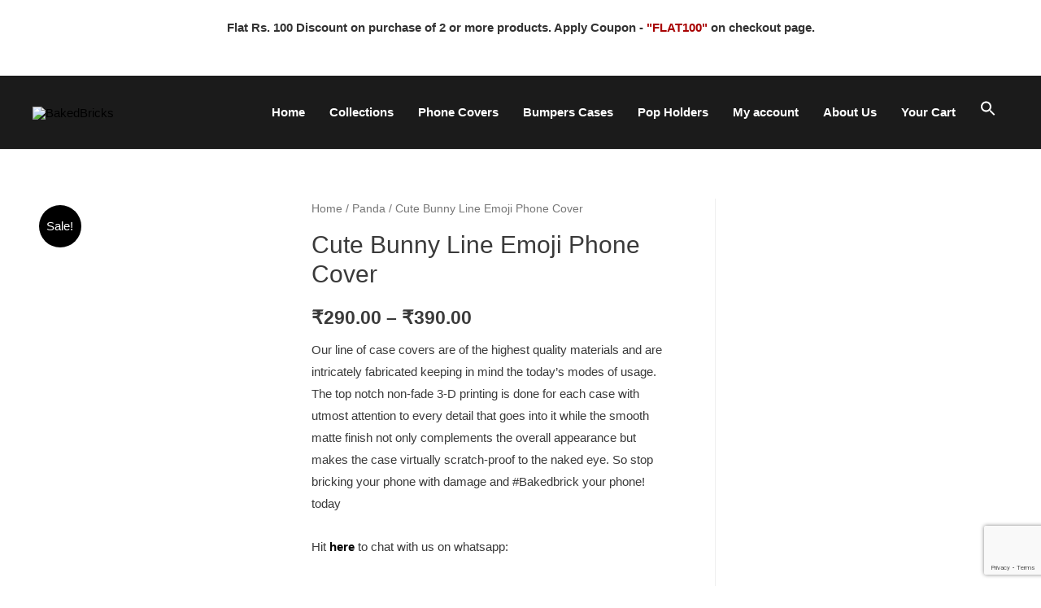

--- FILE ---
content_type: text/html; charset=UTF-8
request_url: https://bakedbricks.in/product/cute-bunny-line-emoji-phone-cover/
body_size: 60694
content:

<!DOCTYPE html>
<html lang="en-US">
<head>
<meta charset="UTF-8">
<meta name="viewport" content="width=device-width, initial-scale=1">
<meta name="facebook-domain-verification" content="n63ksawku277is37ut1ycxk5fp8qzb" />
	<link rel="profile" href="https://gmpg.org/xfn/11">

<style>
#wpadminbar #wp-admin-bar-wccp_free_top_button .ab-icon:before {
	content: "\f160";
	color: #02CA02;
	top: 3px;
}
#wpadminbar #wp-admin-bar-wccp_free_top_button .ab-icon {
	transform: rotate(45deg);
}
</style>
<meta name='robots' content='index, follow, max-image-preview:large, max-snippet:-1, max-video-preview:-1' />

	<!-- This site is optimized with the Yoast SEO plugin v21.6 - https://yoast.com/wordpress/plugins/seo/ -->
	<title>Cute Bunny Line Emoji Phone Cover  - BakedBricks</title>
	<link rel="canonical" href="https://bakedbricks.in/product/cute-bunny-line-emoji-phone-cover/" />
	<meta property="og:locale" content="en_US" />
	<meta property="og:type" content="article" />
	<meta property="og:title" content="Cute Bunny Line Emoji Phone Cover - BakedBricks" />
	<meta property="og:description" content="Our line of case covers are of the highest quality materials and are intricately fabricated keeping in mind the today’s modes of usage. The top notch non-fade 3-D printing is done for each case with utmost attention to every detail that goes into it while the smooth matte finish not only complements the overall appearance but makes the case virtually scratch-proof to the naked eye. So stop bricking your phone with damage and #Bakedbrick your phone! today  Hit here to chat with us on whatsapp:" />
	<meta property="og:url" content="https://bakedbricks.in/product/cute-bunny-line-emoji-phone-cover/" />
	<meta property="og:site_name" content="BakedBricks" />
	<meta property="article:publisher" content="https://www.facebook.com/Bakedbrickscovers/" />
	<meta property="article:modified_time" content="2025-05-28T07:02:10+00:00" />
	<meta property="og:image" content="https://bakedbricks.in/wp-content/uploads/2019/06/Cute-Bunny-Line-Emoji-Phone-Cover.jpg" />
	<meta property="og:image:width" content="500" />
	<meta property="og:image:height" content="712" />
	<meta property="og:image:type" content="image/jpeg" />
	<meta name="twitter:card" content="summary_large_image" />
	<meta name="twitter:label1" content="Est. reading time" />
	<meta name="twitter:data1" content="1 minute" />
	<script type="application/ld+json" class="yoast-schema-graph">{"@context":"https://schema.org","@graph":[{"@type":"WebPage","@id":"https://bakedbricks.in/product/cute-bunny-line-emoji-phone-cover/","url":"https://bakedbricks.in/product/cute-bunny-line-emoji-phone-cover/","name":"Cute Bunny Line Emoji Phone Cover - BakedBricks","isPartOf":{"@id":"https://bakedbricks.in/#website"},"primaryImageOfPage":{"@id":"https://bakedbricks.in/product/cute-bunny-line-emoji-phone-cover/#primaryimage"},"image":{"@id":"https://bakedbricks.in/product/cute-bunny-line-emoji-phone-cover/#primaryimage"},"thumbnailUrl":"https://bakedbricks.in/wp-content/uploads/2019/06/Cute-Bunny-Line-Emoji-Phone-Cover.jpg","datePublished":"2019-07-14T11:05:06+00:00","dateModified":"2025-05-28T07:02:10+00:00","breadcrumb":{"@id":"https://bakedbricks.in/product/cute-bunny-line-emoji-phone-cover/#breadcrumb"},"inLanguage":"en-US","potentialAction":[{"@type":"ReadAction","target":["https://bakedbricks.in/product/cute-bunny-line-emoji-phone-cover/"]}]},{"@type":"ImageObject","inLanguage":"en-US","@id":"https://bakedbricks.in/product/cute-bunny-line-emoji-phone-cover/#primaryimage","url":"https://bakedbricks.in/wp-content/uploads/2019/06/Cute-Bunny-Line-Emoji-Phone-Cover.jpg","contentUrl":"https://bakedbricks.in/wp-content/uploads/2019/06/Cute-Bunny-Line-Emoji-Phone-Cover.jpg","width":500,"height":712},{"@type":"BreadcrumbList","@id":"https://bakedbricks.in/product/cute-bunny-line-emoji-phone-cover/#breadcrumb","itemListElement":[{"@type":"ListItem","position":1,"name":"Home","item":"https://bakedbricks.in/"},{"@type":"ListItem","position":2,"name":"Phone Covers","item":"https://bakedbricks.in/phone-covers/"},{"@type":"ListItem","position":3,"name":"Cute Bunny Line Emoji Phone Cover"}]},{"@type":"WebSite","@id":"https://bakedbricks.in/#website","url":"https://bakedbricks.in/","name":"BakedBricks","description":"A Global Company to customise baked covers for mobile phones","potentialAction":[{"@type":"SearchAction","target":{"@type":"EntryPoint","urlTemplate":"https://bakedbricks.in/?s={search_term_string}"},"query-input":"required name=search_term_string"}],"inLanguage":"en-US"}]}</script>
	<!-- / Yoast SEO plugin. -->


<link rel='dns-prefetch' href='//cdnjs.cloudflare.com' />
<link rel="alternate" type="application/rss+xml" title="BakedBricks &raquo; Feed" href="https://bakedbricks.in/feed/" />
<link rel="alternate" type="application/rss+xml" title="BakedBricks &raquo; Comments Feed" href="https://bakedbricks.in/comments/feed/" />
<script type="text/javascript">
window._wpemojiSettings = {"baseUrl":"https:\/\/s.w.org\/images\/core\/emoji\/14.0.0\/72x72\/","ext":".png","svgUrl":"https:\/\/s.w.org\/images\/core\/emoji\/14.0.0\/svg\/","svgExt":".svg","source":{"concatemoji":"https:\/\/bakedbricks.in\/wp-includes\/js\/wp-emoji-release.min.js?ver=b4ed0b2527d9fa1b159e2fec24a2573a"}};
/*! This file is auto-generated */
!function(i,n){var o,s,e;function c(e){try{var t={supportTests:e,timestamp:(new Date).valueOf()};sessionStorage.setItem(o,JSON.stringify(t))}catch(e){}}function p(e,t,n){e.clearRect(0,0,e.canvas.width,e.canvas.height),e.fillText(t,0,0);var t=new Uint32Array(e.getImageData(0,0,e.canvas.width,e.canvas.height).data),r=(e.clearRect(0,0,e.canvas.width,e.canvas.height),e.fillText(n,0,0),new Uint32Array(e.getImageData(0,0,e.canvas.width,e.canvas.height).data));return t.every(function(e,t){return e===r[t]})}function u(e,t,n){switch(t){case"flag":return n(e,"\ud83c\udff3\ufe0f\u200d\u26a7\ufe0f","\ud83c\udff3\ufe0f\u200b\u26a7\ufe0f")?!1:!n(e,"\ud83c\uddfa\ud83c\uddf3","\ud83c\uddfa\u200b\ud83c\uddf3")&&!n(e,"\ud83c\udff4\udb40\udc67\udb40\udc62\udb40\udc65\udb40\udc6e\udb40\udc67\udb40\udc7f","\ud83c\udff4\u200b\udb40\udc67\u200b\udb40\udc62\u200b\udb40\udc65\u200b\udb40\udc6e\u200b\udb40\udc67\u200b\udb40\udc7f");case"emoji":return!n(e,"\ud83e\udef1\ud83c\udffb\u200d\ud83e\udef2\ud83c\udfff","\ud83e\udef1\ud83c\udffb\u200b\ud83e\udef2\ud83c\udfff")}return!1}function f(e,t,n){var r="undefined"!=typeof WorkerGlobalScope&&self instanceof WorkerGlobalScope?new OffscreenCanvas(300,150):i.createElement("canvas"),a=r.getContext("2d",{willReadFrequently:!0}),o=(a.textBaseline="top",a.font="600 32px Arial",{});return e.forEach(function(e){o[e]=t(a,e,n)}),o}function t(e){var t=i.createElement("script");t.src=e,t.defer=!0,i.head.appendChild(t)}"undefined"!=typeof Promise&&(o="wpEmojiSettingsSupports",s=["flag","emoji"],n.supports={everything:!0,everythingExceptFlag:!0},e=new Promise(function(e){i.addEventListener("DOMContentLoaded",e,{once:!0})}),new Promise(function(t){var n=function(){try{var e=JSON.parse(sessionStorage.getItem(o));if("object"==typeof e&&"number"==typeof e.timestamp&&(new Date).valueOf()<e.timestamp+604800&&"object"==typeof e.supportTests)return e.supportTests}catch(e){}return null}();if(!n){if("undefined"!=typeof Worker&&"undefined"!=typeof OffscreenCanvas&&"undefined"!=typeof URL&&URL.createObjectURL&&"undefined"!=typeof Blob)try{var e="postMessage("+f.toString()+"("+[JSON.stringify(s),u.toString(),p.toString()].join(",")+"));",r=new Blob([e],{type:"text/javascript"}),a=new Worker(URL.createObjectURL(r),{name:"wpTestEmojiSupports"});return void(a.onmessage=function(e){c(n=e.data),a.terminate(),t(n)})}catch(e){}c(n=f(s,u,p))}t(n)}).then(function(e){for(var t in e)n.supports[t]=e[t],n.supports.everything=n.supports.everything&&n.supports[t],"flag"!==t&&(n.supports.everythingExceptFlag=n.supports.everythingExceptFlag&&n.supports[t]);n.supports.everythingExceptFlag=n.supports.everythingExceptFlag&&!n.supports.flag,n.DOMReady=!1,n.readyCallback=function(){n.DOMReady=!0}}).then(function(){return e}).then(function(){var e;n.supports.everything||(n.readyCallback(),(e=n.source||{}).concatemoji?t(e.concatemoji):e.wpemoji&&e.twemoji&&(t(e.twemoji),t(e.wpemoji)))}))}((window,document),window._wpemojiSettings);
</script>
<style type="text/css">
img.wp-smiley,
img.emoji {
	display: inline !important;
	border: none !important;
	box-shadow: none !important;
	height: 1em !important;
	width: 1em !important;
	margin: 0 0.07em !important;
	vertical-align: -0.1em !important;
	background: none !important;
	padding: 0 !important;
}
</style>
	<link rel='stylesheet' id='cf7ic_style-css' href='https://bakedbricks.in/wp-content/plugins/contact-form-7-image-captcha/css/cf7ic-style.css?ver=3.3.7' type='text/css' media='all' />
<link rel='stylesheet' id='astra-theme-css-css' href='https://bakedbricks.in/wp-content/themes/astra/assets/css/minified/style.min.css?ver=1.3.1' type='text/css' media='all' />
<style id='astra-theme-css-inline-css' type='text/css'>
html{font-size:93.75%;}a,.page-title{color:#000000;}a:hover,a:focus{color:#3a3a3a;}body,button,input,select,textarea{font-family:-apple-system,BlinkMacSystemFont,Segoe UI,Roboto,Oxygen-Sans,Ubuntu,Cantarell,Helvetica Neue,sans-serif;font-weight:inherit;font-size:15px;font-size:1rem;}blockquote{border-color:rgba(0,0,0,0.05);}.site-title{font-size:35px;font-size:2.3333333333333rem;}#masthead .site-logo-img .custom-logo-link img{max-width:250px;}.astra-logo-svg{width:250px;}.ast-archive-description .ast-archive-title{font-size:40px;font-size:2.6666666666667rem;}.site-header .site-description{font-size:15px;font-size:1rem;}.entry-title{font-size:30px;font-size:2rem;}.comment-reply-title{font-size:24px;font-size:1.6rem;}.ast-comment-list #cancel-comment-reply-link{font-size:15px;font-size:1rem;}h1,.entry-content h1,.entry-content h1 a{font-size:48px;font-size:3.2rem;}h2,.entry-content h2,.entry-content h2 a{font-size:42px;font-size:2.8rem;}h3,.entry-content h3,.entry-content h3 a{font-size:30px;font-size:2rem;}h4,.entry-content h4,.entry-content h4 a{font-size:20px;font-size:1.3333333333333rem;}h5,.entry-content h5,.entry-content h5 a{font-size:18px;font-size:1.2rem;}h6,.entry-content h6,.entry-content h6 a{font-size:15px;font-size:1rem;}.ast-single-post .entry-title,.page-title{font-size:30px;font-size:2rem;}#secondary,#secondary button,#secondary input,#secondary select,#secondary textarea{font-size:15px;font-size:1rem;}::selection{background-color:#000000;color:#ffffff;}body,h1,.entry-title a,.entry-content h1,.entry-content h1 a,h2,.entry-content h2,.entry-content h2 a,h3,.entry-content h3,.entry-content h3 a,h4,.entry-content h4,.entry-content h4 a,h5,.entry-content h5,.entry-content h5 a,h6,.entry-content h6,.entry-content h6 a{color:#3a3a3a;}.tagcloud a:hover,.tagcloud a:focus,.tagcloud a.current-item{color:#ffffff;border-color:#000000;background-color:#000000;}.main-header-menu a,.ast-header-custom-item{color:white;}.main-header-menu li:hover > a,.main-header-menu li:hover > .ast-menu-toggle,.main-header-menu .ast-masthead-custom-menu-items a:hover,.main-header-menu li.focus > a,.main-header-menu li.focus > .ast-menu-toggle,.main-header-menu .current-menu-item > a,.main-header-menu .current-menu-ancestor > a,.main-header-menu .current_page_item > a,.main-header-menu .current-menu-item > .ast-menu-toggle,.main-header-menu .current-menu-ancestor > .ast-menu-toggle,.main-header-menu .current_page_item > .ast-menu-toggle{color:red;}input:focus,input[type="text"]:focus,input[type="email"]:focus,input[type="url"]:focus,input[type="password"]:focus,input[type="reset"]:focus,input[type="search"]:focus,textarea:focus{border-color:#000000;}input[type="radio"]:checked,input[type=reset],input[type="checkbox"]:checked,input[type="checkbox"]:hover:checked,input[type="checkbox"]:focus:checked,input[type=range]::-webkit-slider-thumb{border-color:#000000;background-color:#000000;box-shadow:none;}.site-footer a:hover + .post-count,.site-footer a:focus + .post-count{background:#000000;border-color:#000000;}.ast-small-footer a{color:#ffffff;}.ast-comment-meta{line-height:1.666666667;font-size:12px;font-size:0.8rem;}.single .nav-links .nav-previous,.single .nav-links .nav-next,.single .ast-author-details .author-title,.ast-comment-meta{color:#000000;}.menu-toggle,button,.ast-button,.button,input#submit,input[type="button"],input[type="submit"],input[type="reset"]{border-radius:2px;padding:10px 40px;color:#ffffff;border-color:#000000;background-color:#000000;}button:focus,.menu-toggle:hover,button:hover,.ast-button:hover,.button:hover,input[type=reset]:hover,input[type=reset]:focus,input#submit:hover,input#submit:focus,input[type="button"]:hover,input[type="button"]:focus,input[type="submit"]:hover,input[type="submit"]:focus{color:#ffffff;border-color:#3a3a3a;background-color:#3a3a3a;}.search-submit,.search-submit:hover,.search-submit:focus{color:#ffffff;background-color:#000000;}.entry-meta,.entry-meta *{line-height:1.45;color:#000000;}.entry-meta a:hover,.entry-meta a:hover *,.entry-meta a:focus,.entry-meta a:focus *{color:#3a3a3a;}blockquote,blockquote a{color:#000000;}.ast-404-layout-1 .ast-404-text{font-size:200px;font-size:13.333333333333rem;}.widget-title{font-size:21px;font-size:1.4rem;color:#3a3a3a;}#cat option,.secondary .calendar_wrap thead a,.secondary .calendar_wrap thead a:visited{color:#000000;}.secondary .calendar_wrap #today,.ast-progress-val span{background:#000000;}.secondary a:hover + .post-count,.secondary a:focus + .post-count{background:#000000;border-color:#000000;}.calendar_wrap #today > a{color:#ffffff;}.ast-pagination a,.page-links .page-link,.single .post-navigation a{color:#000000;}.ast-pagination a:hover,.ast-pagination a:focus,.ast-pagination > span:hover:not(.dots),.ast-pagination > span.current,.page-links > .page-link,.page-links .page-link:hover,.post-navigation a:hover{color:#3a3a3a;}@media (min-width:545px){.ast-page-builder-template .comments-area,.single.ast-page-builder-template .entry-header,.single.ast-page-builder-template .post-navigation{max-width:1240px;margin-left:auto;margin-right:auto;}}@media (max-width:768px){.ast-archive-description .ast-archive-title{font-size:40px;}.entry-title{font-size:30px;}h1,.entry-content h1,.entry-content h1 a{font-size:30px;}h2,.entry-content h2,.entry-content h2 a{font-size:25px;}h3,.entry-content h3,.entry-content h3 a{font-size:20px;}.ast-single-post .entry-title,.page-title{font-size:30px;}}@media (max-width:544px){.ast-archive-description .ast-archive-title{font-size:40px;}.entry-title{font-size:30px;}h1,.entry-content h1,.entry-content h1 a{font-size:30px;}h2,.entry-content h2,.entry-content h2 a{font-size:25px;}h3,.entry-content h3,.entry-content h3 a{font-size:20px;}.ast-single-post .entry-title,.page-title{font-size:30px;}}@media (max-width:768px){html{font-size:85.5%;}}@media (max-width:544px){html{font-size:85.5%;}}@media (min-width:769px){.ast-container{max-width:1240px;}}@font-face {font-family: "Astra";src: url( https://bakedbricks.in/wp-content/themes/astra/assets/fonts/astra.woff) format("woff"),url( https://bakedbricks.in/wp-content/themes/astra/assets/fonts/astra.ttf) format("truetype"),url( https://bakedbricks.in/wp-content/themes/astra/assets/fonts/astra.svg#astra) format("svg");font-weight: normal;font-style: normal;}.ast-small-footer {border-top-style:solid;border-top-width:1px;border-top-color:#ff9084}@media (max-width:920px){.ast-404-layout-1 .ast-404-text{font-size:100px;font-size:6.6666666666667rem;}}
.ast-header-break-point .site-header {border-bottom-width:1px;border-bottom-color:;}@media (min-width: 769px) {.main-header-bar {border-bottom-width:1px;border-bottom-color:;}}@media (min-width: 769px) {#primary {width:70%;}#secondary {width:30%;}}
.main-header-bar-wrap {content: '921';}@media all and ( min-width: 921px ) {.main-header-bar-wrap {content: '';}}
</style>
<link rel='stylesheet' id='astra-contact-form-7-css' href='https://bakedbricks.in/wp-content/themes/astra/assets/css/minified/compatibility/contact-form-7.min.css?ver=1.3.1' type='text/css' media='all' />
<link rel='stylesheet' id='wp-block-library-css' href='https://bakedbricks.in/wp-includes/css/dist/block-library/style.min.css?ver=b4ed0b2527d9fa1b159e2fec24a2573a' type='text/css' media='all' />
<style id='classic-theme-styles-inline-css' type='text/css'>
/*! This file is auto-generated */
.wp-block-button__link{color:#fff;background-color:#32373c;border-radius:9999px;box-shadow:none;text-decoration:none;padding:calc(.667em + 2px) calc(1.333em + 2px);font-size:1.125em}.wp-block-file__button{background:#32373c;color:#fff;text-decoration:none}
</style>
<style id='global-styles-inline-css' type='text/css'>
body{--wp--preset--color--black: #000000;--wp--preset--color--cyan-bluish-gray: #abb8c3;--wp--preset--color--white: #ffffff;--wp--preset--color--pale-pink: #f78da7;--wp--preset--color--vivid-red: #cf2e2e;--wp--preset--color--luminous-vivid-orange: #ff6900;--wp--preset--color--luminous-vivid-amber: #fcb900;--wp--preset--color--light-green-cyan: #7bdcb5;--wp--preset--color--vivid-green-cyan: #00d084;--wp--preset--color--pale-cyan-blue: #8ed1fc;--wp--preset--color--vivid-cyan-blue: #0693e3;--wp--preset--color--vivid-purple: #9b51e0;--wp--preset--gradient--vivid-cyan-blue-to-vivid-purple: linear-gradient(135deg,rgba(6,147,227,1) 0%,rgb(155,81,224) 100%);--wp--preset--gradient--light-green-cyan-to-vivid-green-cyan: linear-gradient(135deg,rgb(122,220,180) 0%,rgb(0,208,130) 100%);--wp--preset--gradient--luminous-vivid-amber-to-luminous-vivid-orange: linear-gradient(135deg,rgba(252,185,0,1) 0%,rgba(255,105,0,1) 100%);--wp--preset--gradient--luminous-vivid-orange-to-vivid-red: linear-gradient(135deg,rgba(255,105,0,1) 0%,rgb(207,46,46) 100%);--wp--preset--gradient--very-light-gray-to-cyan-bluish-gray: linear-gradient(135deg,rgb(238,238,238) 0%,rgb(169,184,195) 100%);--wp--preset--gradient--cool-to-warm-spectrum: linear-gradient(135deg,rgb(74,234,220) 0%,rgb(151,120,209) 20%,rgb(207,42,186) 40%,rgb(238,44,130) 60%,rgb(251,105,98) 80%,rgb(254,248,76) 100%);--wp--preset--gradient--blush-light-purple: linear-gradient(135deg,rgb(255,206,236) 0%,rgb(152,150,240) 100%);--wp--preset--gradient--blush-bordeaux: linear-gradient(135deg,rgb(254,205,165) 0%,rgb(254,45,45) 50%,rgb(107,0,62) 100%);--wp--preset--gradient--luminous-dusk: linear-gradient(135deg,rgb(255,203,112) 0%,rgb(199,81,192) 50%,rgb(65,88,208) 100%);--wp--preset--gradient--pale-ocean: linear-gradient(135deg,rgb(255,245,203) 0%,rgb(182,227,212) 50%,rgb(51,167,181) 100%);--wp--preset--gradient--electric-grass: linear-gradient(135deg,rgb(202,248,128) 0%,rgb(113,206,126) 100%);--wp--preset--gradient--midnight: linear-gradient(135deg,rgb(2,3,129) 0%,rgb(40,116,252) 100%);--wp--preset--font-size--small: 13px;--wp--preset--font-size--medium: 20px;--wp--preset--font-size--large: 36px;--wp--preset--font-size--x-large: 42px;--wp--preset--spacing--20: 0.44rem;--wp--preset--spacing--30: 0.67rem;--wp--preset--spacing--40: 1rem;--wp--preset--spacing--50: 1.5rem;--wp--preset--spacing--60: 2.25rem;--wp--preset--spacing--70: 3.38rem;--wp--preset--spacing--80: 5.06rem;--wp--preset--shadow--natural: 6px 6px 9px rgba(0, 0, 0, 0.2);--wp--preset--shadow--deep: 12px 12px 50px rgba(0, 0, 0, 0.4);--wp--preset--shadow--sharp: 6px 6px 0px rgba(0, 0, 0, 0.2);--wp--preset--shadow--outlined: 6px 6px 0px -3px rgba(255, 255, 255, 1), 6px 6px rgba(0, 0, 0, 1);--wp--preset--shadow--crisp: 6px 6px 0px rgba(0, 0, 0, 1);}:where(.is-layout-flex){gap: 0.5em;}:where(.is-layout-grid){gap: 0.5em;}body .is-layout-flow > .alignleft{float: left;margin-inline-start: 0;margin-inline-end: 2em;}body .is-layout-flow > .alignright{float: right;margin-inline-start: 2em;margin-inline-end: 0;}body .is-layout-flow > .aligncenter{margin-left: auto !important;margin-right: auto !important;}body .is-layout-constrained > .alignleft{float: left;margin-inline-start: 0;margin-inline-end: 2em;}body .is-layout-constrained > .alignright{float: right;margin-inline-start: 2em;margin-inline-end: 0;}body .is-layout-constrained > .aligncenter{margin-left: auto !important;margin-right: auto !important;}body .is-layout-constrained > :where(:not(.alignleft):not(.alignright):not(.alignfull)){max-width: var(--wp--style--global--content-size);margin-left: auto !important;margin-right: auto !important;}body .is-layout-constrained > .alignwide{max-width: var(--wp--style--global--wide-size);}body .is-layout-flex{display: flex;}body .is-layout-flex{flex-wrap: wrap;align-items: center;}body .is-layout-flex > *{margin: 0;}body .is-layout-grid{display: grid;}body .is-layout-grid > *{margin: 0;}:where(.wp-block-columns.is-layout-flex){gap: 2em;}:where(.wp-block-columns.is-layout-grid){gap: 2em;}:where(.wp-block-post-template.is-layout-flex){gap: 1.25em;}:where(.wp-block-post-template.is-layout-grid){gap: 1.25em;}.has-black-color{color: var(--wp--preset--color--black) !important;}.has-cyan-bluish-gray-color{color: var(--wp--preset--color--cyan-bluish-gray) !important;}.has-white-color{color: var(--wp--preset--color--white) !important;}.has-pale-pink-color{color: var(--wp--preset--color--pale-pink) !important;}.has-vivid-red-color{color: var(--wp--preset--color--vivid-red) !important;}.has-luminous-vivid-orange-color{color: var(--wp--preset--color--luminous-vivid-orange) !important;}.has-luminous-vivid-amber-color{color: var(--wp--preset--color--luminous-vivid-amber) !important;}.has-light-green-cyan-color{color: var(--wp--preset--color--light-green-cyan) !important;}.has-vivid-green-cyan-color{color: var(--wp--preset--color--vivid-green-cyan) !important;}.has-pale-cyan-blue-color{color: var(--wp--preset--color--pale-cyan-blue) !important;}.has-vivid-cyan-blue-color{color: var(--wp--preset--color--vivid-cyan-blue) !important;}.has-vivid-purple-color{color: var(--wp--preset--color--vivid-purple) !important;}.has-black-background-color{background-color: var(--wp--preset--color--black) !important;}.has-cyan-bluish-gray-background-color{background-color: var(--wp--preset--color--cyan-bluish-gray) !important;}.has-white-background-color{background-color: var(--wp--preset--color--white) !important;}.has-pale-pink-background-color{background-color: var(--wp--preset--color--pale-pink) !important;}.has-vivid-red-background-color{background-color: var(--wp--preset--color--vivid-red) !important;}.has-luminous-vivid-orange-background-color{background-color: var(--wp--preset--color--luminous-vivid-orange) !important;}.has-luminous-vivid-amber-background-color{background-color: var(--wp--preset--color--luminous-vivid-amber) !important;}.has-light-green-cyan-background-color{background-color: var(--wp--preset--color--light-green-cyan) !important;}.has-vivid-green-cyan-background-color{background-color: var(--wp--preset--color--vivid-green-cyan) !important;}.has-pale-cyan-blue-background-color{background-color: var(--wp--preset--color--pale-cyan-blue) !important;}.has-vivid-cyan-blue-background-color{background-color: var(--wp--preset--color--vivid-cyan-blue) !important;}.has-vivid-purple-background-color{background-color: var(--wp--preset--color--vivid-purple) !important;}.has-black-border-color{border-color: var(--wp--preset--color--black) !important;}.has-cyan-bluish-gray-border-color{border-color: var(--wp--preset--color--cyan-bluish-gray) !important;}.has-white-border-color{border-color: var(--wp--preset--color--white) !important;}.has-pale-pink-border-color{border-color: var(--wp--preset--color--pale-pink) !important;}.has-vivid-red-border-color{border-color: var(--wp--preset--color--vivid-red) !important;}.has-luminous-vivid-orange-border-color{border-color: var(--wp--preset--color--luminous-vivid-orange) !important;}.has-luminous-vivid-amber-border-color{border-color: var(--wp--preset--color--luminous-vivid-amber) !important;}.has-light-green-cyan-border-color{border-color: var(--wp--preset--color--light-green-cyan) !important;}.has-vivid-green-cyan-border-color{border-color: var(--wp--preset--color--vivid-green-cyan) !important;}.has-pale-cyan-blue-border-color{border-color: var(--wp--preset--color--pale-cyan-blue) !important;}.has-vivid-cyan-blue-border-color{border-color: var(--wp--preset--color--vivid-cyan-blue) !important;}.has-vivid-purple-border-color{border-color: var(--wp--preset--color--vivid-purple) !important;}.has-vivid-cyan-blue-to-vivid-purple-gradient-background{background: var(--wp--preset--gradient--vivid-cyan-blue-to-vivid-purple) !important;}.has-light-green-cyan-to-vivid-green-cyan-gradient-background{background: var(--wp--preset--gradient--light-green-cyan-to-vivid-green-cyan) !important;}.has-luminous-vivid-amber-to-luminous-vivid-orange-gradient-background{background: var(--wp--preset--gradient--luminous-vivid-amber-to-luminous-vivid-orange) !important;}.has-luminous-vivid-orange-to-vivid-red-gradient-background{background: var(--wp--preset--gradient--luminous-vivid-orange-to-vivid-red) !important;}.has-very-light-gray-to-cyan-bluish-gray-gradient-background{background: var(--wp--preset--gradient--very-light-gray-to-cyan-bluish-gray) !important;}.has-cool-to-warm-spectrum-gradient-background{background: var(--wp--preset--gradient--cool-to-warm-spectrum) !important;}.has-blush-light-purple-gradient-background{background: var(--wp--preset--gradient--blush-light-purple) !important;}.has-blush-bordeaux-gradient-background{background: var(--wp--preset--gradient--blush-bordeaux) !important;}.has-luminous-dusk-gradient-background{background: var(--wp--preset--gradient--luminous-dusk) !important;}.has-pale-ocean-gradient-background{background: var(--wp--preset--gradient--pale-ocean) !important;}.has-electric-grass-gradient-background{background: var(--wp--preset--gradient--electric-grass) !important;}.has-midnight-gradient-background{background: var(--wp--preset--gradient--midnight) !important;}.has-small-font-size{font-size: var(--wp--preset--font-size--small) !important;}.has-medium-font-size{font-size: var(--wp--preset--font-size--medium) !important;}.has-large-font-size{font-size: var(--wp--preset--font-size--large) !important;}.has-x-large-font-size{font-size: var(--wp--preset--font-size--x-large) !important;}
.wp-block-navigation a:where(:not(.wp-element-button)){color: inherit;}
:where(.wp-block-post-template.is-layout-flex){gap: 1.25em;}:where(.wp-block-post-template.is-layout-grid){gap: 1.25em;}
:where(.wp-block-columns.is-layout-flex){gap: 2em;}:where(.wp-block-columns.is-layout-grid){gap: 2em;}
.wp-block-pullquote{font-size: 1.5em;line-height: 1.6;}
</style>
<link rel='stylesheet' id='ajaxd-styles-css' href='https://bakedbricks.in/wp-content/plugins/ajax-dropdowns//assets/css/ajaxd.css?ver=0.9.8' type='text/css' media='all' />
<link rel='stylesheet' id='minddnd_wa_styles-css' href='https://bakedbricks.in/wp-content/plugins/announcement-banner/minddnd-wa-styles.css?ver=b4ed0b2527d9fa1b159e2fec24a2573a' type='text/css' media='all' />
<link rel='stylesheet' id='buttons-css' href='https://bakedbricks.in/wp-includes/css/buttons.min.css?ver=b4ed0b2527d9fa1b159e2fec24a2573a' type='text/css' media='all' />
<link rel='stylesheet' id='dashicons-css' href='https://bakedbricks.in/wp-includes/css/dashicons.min.css?ver=b4ed0b2527d9fa1b159e2fec24a2573a' type='text/css' media='all' />
<link rel='stylesheet' id='mediaelement-css' href='https://bakedbricks.in/wp-includes/js/mediaelement/mediaelementplayer-legacy.min.css?ver=4.2.17' type='text/css' media='all' />
<link rel='stylesheet' id='wp-mediaelement-css' href='https://bakedbricks.in/wp-includes/js/mediaelement/wp-mediaelement.min.css?ver=b4ed0b2527d9fa1b159e2fec24a2573a' type='text/css' media='all' />
<link rel='stylesheet' id='media-views-css' href='https://bakedbricks.in/wp-includes/css/media-views.min.css?ver=b4ed0b2527d9fa1b159e2fec24a2573a' type='text/css' media='all' />
<link rel='stylesheet' id='imgareaselect-css' href='https://bakedbricks.in/wp-includes/js/imgareaselect/imgareaselect.css?ver=0.9.8' type='text/css' media='all' />
<link rel='stylesheet' id='mla-media-modal-style-css' href='https://bakedbricks.in/wp-content/plugins/media-library-assistant/css/mla-media-modal-style.css?ver=3.26' type='text/css' media='all' />
<link rel='stylesheet' id='mla-style-terms-search-css' href='https://bakedbricks.in/wp-content/plugins/media-library-assistant/css/mla-style-terms-search.css?ver=3.26' type='text/css' media='all' />
<link rel='stylesheet' id='mla-media-modal-style-bb-css' href='https://bakedbricks.in/wp-content/plugins/media-library-assistant/css/mla-beaver-builder-style.css?ver=3.26' type='text/css' media='all' />
<link rel='stylesheet' id='contact-form-7-css' href='https://bakedbricks.in/wp-content/plugins/contact-form-7/includes/css/styles.css?ver=5.8.4' type='text/css' media='all' />
<link rel='stylesheet' id='jquery-ui-timepicker-css' href='//cdnjs.cloudflare.com/ajax/libs/timepicker/1.3.5/jquery.timepicker.min.css?ver=1.2.5' type='text/css' media='all' />
<link rel='stylesheet' id='jquery-ui-datepicker-css' href='//cdnjs.cloudflare.com/ajax/libs/jqueryui/1.11.4/themes/smoothness/jquery-ui.min.css?ver=1.2.5' type='text/css' media='all' />
<link rel='stylesheet' id='SFSImainCss-css' href='https://bakedbricks.in/wp-content/plugins/ultimate-social-media-icons/css/sfsi-style.css?ver=2.8.6' type='text/css' media='all' />
<link rel='stylesheet' id='photoswipe-css' href='https://bakedbricks.in/wp-content/plugins/woocommerce/assets/css/photoswipe/photoswipe.min.css?ver=8.3.1' type='text/css' media='all' />
<link rel='stylesheet' id='photoswipe-default-skin-css' href='https://bakedbricks.in/wp-content/plugins/woocommerce/assets/css/photoswipe/default-skin/default-skin.min.css?ver=8.3.1' type='text/css' media='all' />
<link rel='stylesheet' id='woocommerce-layout-css' href='https://bakedbricks.in/wp-content/themes/astra/assets/css/minified/compatibility/woocommerce/woocommerce-layout.min.css?ver=1.3.1' type='text/css' media='all' />
<link rel='stylesheet' id='woocommerce-smallscreen-css' href='https://bakedbricks.in/wp-content/themes/astra/assets/css/minified/compatibility/woocommerce/woocommerce-smallscreen.min.css?ver=1.3.1' type='text/css' media='only screen and (max-width: 768px)' />
<link rel='stylesheet' id='woocommerce-general-css' href='https://bakedbricks.in/wp-content/themes/astra/assets/css/minified/compatibility/woocommerce/woocommerce.min.css?ver=1.3.1' type='text/css' media='all' />
<style id='woocommerce-general-inline-css' type='text/css'>
.woocommerce span.onsale{background-color:#000000;color:#ffffff;}.woocommerce a.button, .woocommerce button.button, .woocommerce .woocommerce-message a.button, .woocommerce #respond input#submit.alt, .woocommerce a.button.alt, .woocommerce button.button.alt, .woocommerce input.button.alt, .woocommerce input.button,.woocommerce input.button:disabled, .woocommerce input.button:disabled[disabled], .woocommerce input.button:disabled:hover, .woocommerce input.button:disabled[disabled]:hover, .woocommerce #respond input#submit, .woocommerce button.button.alt.disabled{color:#ffffff;border-color:#000000;background-color:#000000;}.woocommerce a.button:hover, .woocommerce button.button:hover, .woocommerce .woocommerce-message a.button:hover,.woocommerce #respond input#submit:hover,.woocommerce #respond input#submit.alt:hover, .woocommerce a.button.alt:hover, .woocommerce button.button.alt:hover, .woocommerce input.button.alt:hover, .woocommerce input.button:hover, .woocommerce button.button.alt.disabled:hover{color:#ffffff;border-color:#3a3a3a;background-color:#3a3a3a;}.woocommerce-message, .woocommerce-info{border-top-color:#000000;}.woocommerce-message::before,.woocommerce-info::before{color:#000000;}.woocommerce ul.products li.product .price, .woocommerce div.product p.price, .woocommerce div.product span.price, .widget_layered_nav_filters ul li.chosen a, .woocommerce-page ul.products li.product .ast-woo-product-category, .wc-layered-nav-rating a{color:#3a3a3a;}.woocommerce nav.woocommerce-pagination ul,.woocommerce nav.woocommerce-pagination ul li{border-color:#000000;}.woocommerce nav.woocommerce-pagination ul li a:focus, .woocommerce nav.woocommerce-pagination ul li a:hover, .woocommerce nav.woocommerce-pagination ul li span.current{background:#000000;color:#ffffff;}.woocommerce-MyAccount-navigation-link.is-active a{color:#3a3a3a;}.woocommerce .widget_price_filter .ui-slider .ui-slider-range, .woocommerce .widget_price_filter .ui-slider .ui-slider-handle{background-color:#000000;}.woocommerce a.button, .woocommerce button.button, .woocommerce .woocommerce-message a.button, .woocommerce #respond input#submit.alt, .woocommerce a.button.alt, .woocommerce button.button.alt, .woocommerce input.button.alt, .woocommerce input.button,.woocommerce-cart table.cart td.actions .button, .woocommerce form.checkout_coupon .button, .woocommerce #respond input#submit{border-radius:2px;padding:10px 40px;}.woocommerce .star-rating, .woocommerce .comment-form-rating .stars a, .woocommerce .star-rating::before{color:#000000;}.woocommerce div.product .woocommerce-tabs ul.tabs li.active:before{background:#000000;}.ast-site-header-cart a{color:#3a3a3a;}.ast-site-header-cart a:focus, .ast-site-header-cart a:hover, .ast-site-header-cart .current-menu-item a{color:#000000;}.ast-cart-menu-wrap .count, .ast-cart-menu-wrap .count:after{border-color:white;color:white;}.ast-cart-menu-wrap:hover .count{color:#ffffff;background-color:#000000;}.ast-site-header-cart .widget_shopping_cart .total .woocommerce-Price-amount{color:#000000;}.woocommerce a.remove:hover, .ast-woocommerce-cart-menu .main-header-menu .woocommerce-custom-menu-item li:hover > a.remove:hover{color:#000000;border-color:#000000;background-color:#ffffff;}.ast-site-header-cart .widget_shopping_cart .buttons .button.checkout, .woocommerce .widget_shopping_cart .woocommerce-mini-cart__buttons .checkout.wc-forward{color:#ffffff;border-color:#3a3a3a;background-color:#3a3a3a;}.site-header .ast-site-header-cart-data .button.wc-forward, .site-header .ast-site-header-cart-data .button.wc-forward:hover{color:#ffffff;}.below-header-user-select .ast-site-header-cart .widget, .ast-above-header-section .ast-site-header-cart .widget a, .below-header-user-select .ast-site-header-cart .widget_shopping_cart a{color:#3a3a3a;}.below-header-user-select .ast-site-header-cart .widget_shopping_cart a:hover, .ast-above-header-section .ast-site-header-cart .widget_shopping_cart a:hover, .below-header-user-select .ast-site-header-cart .widget_shopping_cart a.remove:hover, .ast-above-header-section .ast-site-header-cart .widget_shopping_cart a.remove:hover{color:#000000;}@media (min-width:769px){.ast-woo-shop-archive .site-content > .ast-container{max-width:1240px;}}
</style>
<style id='woocommerce-inline-inline-css' type='text/css'>
.woocommerce form .form-row .required { visibility: visible; }
</style>
<link rel='stylesheet' id='ivory-search-styles-css' href='https://bakedbricks.in/wp-content/plugins/add-search-to-menu/public/css/ivory-search.min.css?ver=5.5.4' type='text/css' media='all' />
<link rel='stylesheet' id='testimonial-rotator-style-css' href='https://bakedbricks.in/wp-content/plugins/testimonial-rotator/testimonial-rotator-style.css?ver=b4ed0b2527d9fa1b159e2fec24a2573a' type='text/css' media='all' />
<link rel='stylesheet' id='font-awesome-css' href='https://bakedbricks.in/wp-content/plugins/elementor/assets/lib/font-awesome/css/font-awesome.min.css?ver=4.7.0' type='text/css' media='all' />
<script type='text/javascript' src='https://bakedbricks.in/wp-includes/js/jquery/jquery.min.js?ver=3.7.0' id='jquery-core-js'></script>
<script type='text/javascript' src='https://bakedbricks.in/wp-includes/js/jquery/jquery-migrate.min.js?ver=3.4.1' id='jquery-migrate-js'></script>
<script type='text/javascript' id='minddnd_wa_scripts-js-extra'>
/* <![CDATA[ */
var wa_placement_script = {"wa_placement":"top","wa_banner_duration":"0","html":"<div id='minddnd_wa_announcement_wrap' class='minddnd-wa-announcement-wrap'>  \r\n     \r\n<p style=\"font-size:15px\">  \r\n<b>Flat Rs. 100 Discount on purchase of 2 or more products. Apply Coupon - <font color=\"#A80202\">\"FLAT100\"<\/font> on checkout page.<\/b><\/p> <\/div>"};
/* ]]> */
</script>
<script type='text/javascript' src='https://bakedbricks.in/wp-content/plugins/announcement-banner/minddnd-wa-scripts.js?ver=b4ed0b2527d9fa1b159e2fec24a2573a' id='minddnd_wa_scripts-js'></script>
<script type='text/javascript' id='utils-js-extra'>
/* <![CDATA[ */
var userSettings = {"url":"\/","uid":"0","time":"1767389995","secure":"1"};
/* ]]> */
</script>
<script type='text/javascript' src='https://bakedbricks.in/wp-includes/js/utils.min.js?ver=b4ed0b2527d9fa1b159e2fec24a2573a' id='utils-js'></script>
<script type='text/javascript' src='https://bakedbricks.in/wp-includes/js/plupload/moxie.min.js?ver=1.3.5' id='moxiejs-js'></script>
<script type='text/javascript' src='https://bakedbricks.in/wp-includes/js/plupload/plupload.min.js?ver=2.1.9' id='plupload-js'></script>
<!--[if lt IE 8]>
<script type='text/javascript' src='https://bakedbricks.in/wp-includes/js/json2.min.js?ver=2015-05-03' id='json2-js'></script>
<![endif]-->
<script type='text/javascript' src='https://bakedbricks.in/wp-content/plugins/media-library-assistant/js/mla-define-ajaxurl-scripts.min.js?ver=3.26' id='mla-define-ajaxurl-scripts-js'></script>
<script type='text/javascript' id='mla-inline-edit-scripts-terms-search-js-extra'>
/* <![CDATA[ */
var mla_terms_search_vars = {"useDashicons":"1","useSpinnerClass":"1"};
/* ]]> */
</script>
<script type='text/javascript' src='https://bakedbricks.in/wp-content/plugins/media-library-assistant/js/mla-terms-search-scripts.min.js?ver=3.26' id='mla-inline-edit-scripts-terms-search-js'></script>
<script type='text/javascript' src='https://bakedbricks.in/wp-content/plugins/woocommerce/assets/js/jquery-blockui/jquery.blockUI.min.js?ver=2.7.0-wc.8.3.1' id='jquery-blockui-js' defer data-wp-strategy='defer'></script>
<script type='text/javascript' id='wc-add-to-cart-js-extra'>
/* <![CDATA[ */
var wc_add_to_cart_params = {"ajax_url":"\/wp-admin\/admin-ajax.php","wc_ajax_url":"\/?wc-ajax=%%endpoint%%","i18n_view_cart":"View cart","cart_url":"https:\/\/bakedbricks.in\/cart\/","is_cart":"","cart_redirect_after_add":"no"};
/* ]]> */
</script>
<script type='text/javascript' src='https://bakedbricks.in/wp-content/plugins/woocommerce/assets/js/frontend/add-to-cart.min.js?ver=8.3.1' id='wc-add-to-cart-js' defer data-wp-strategy='defer'></script>
<script type='text/javascript' src='https://bakedbricks.in/wp-content/plugins/woocommerce/assets/js/zoom/jquery.zoom.min.js?ver=1.7.21-wc.8.3.1' id='zoom-js' defer data-wp-strategy='defer'></script>
<script type='text/javascript' src='https://bakedbricks.in/wp-content/plugins/woocommerce/assets/js/flexslider/jquery.flexslider.min.js?ver=2.7.2-wc.8.3.1' id='flexslider-js' defer data-wp-strategy='defer'></script>
<script type='text/javascript' src='https://bakedbricks.in/wp-content/plugins/woocommerce/assets/js/photoswipe/photoswipe.min.js?ver=4.1.1-wc.8.3.1' id='photoswipe-js' defer data-wp-strategy='defer'></script>
<script type='text/javascript' src='https://bakedbricks.in/wp-content/plugins/woocommerce/assets/js/photoswipe/photoswipe-ui-default.min.js?ver=4.1.1-wc.8.3.1' id='photoswipe-ui-default-js' defer data-wp-strategy='defer'></script>
<script type='text/javascript' id='wc-single-product-js-extra'>
/* <![CDATA[ */
var wc_single_product_params = {"i18n_required_rating_text":"Please select a rating","review_rating_required":"yes","flexslider":{"rtl":false,"animation":"slide","smoothHeight":true,"directionNav":false,"controlNav":"thumbnails","slideshow":false,"animationSpeed":500,"animationLoop":false,"allowOneSlide":false},"zoom_enabled":"1","zoom_options":[],"photoswipe_enabled":"1","photoswipe_options":{"shareEl":false,"closeOnScroll":false,"history":false,"hideAnimationDuration":0,"showAnimationDuration":0},"flexslider_enabled":"1"};
/* ]]> */
</script>
<script type='text/javascript' src='https://bakedbricks.in/wp-content/plugins/woocommerce/assets/js/frontend/single-product.min.js?ver=8.3.1' id='wc-single-product-js' defer data-wp-strategy='defer'></script>
<script type='text/javascript' src='https://bakedbricks.in/wp-content/plugins/woocommerce/assets/js/js-cookie/js.cookie.min.js?ver=2.1.4-wc.8.3.1' id='js-cookie-js' defer data-wp-strategy='defer'></script>
<script type='text/javascript' id='woocommerce-js-extra'>
/* <![CDATA[ */
var woocommerce_params = {"ajax_url":"\/wp-admin\/admin-ajax.php","wc_ajax_url":"\/?wc-ajax=%%endpoint%%"};
/* ]]> */
</script>
<script type='text/javascript' src='https://bakedbricks.in/wp-content/plugins/woocommerce/assets/js/frontend/woocommerce.min.js?ver=8.3.1' id='woocommerce-js' defer data-wp-strategy='defer'></script>
<script type='text/javascript' src='https://bakedbricks.in/wp-content/plugins/testimonial-rotator/js/jquery.cycletwo.js?ver=b4ed0b2527d9fa1b159e2fec24a2573a' id='cycletwo-js'></script>
<script type='text/javascript' src='https://bakedbricks.in/wp-content/plugins/testimonial-rotator/js/jquery.cycletwo.addons.js?ver=b4ed0b2527d9fa1b159e2fec24a2573a' id='cycletwo-addons-js'></script>
<link rel="https://api.w.org/" href="https://bakedbricks.in/wp-json/" /><link rel="alternate" type="application/json" href="https://bakedbricks.in/wp-json/wp/v2/product/4812" /><link rel="EditURI" type="application/rsd+xml" title="RSD" href="https://bakedbricks.in/xmlrpc.php?rsd" />

<link rel='shortlink' href='https://bakedbricks.in/?p=4812' />
<link rel="alternate" type="application/json+oembed" href="https://bakedbricks.in/wp-json/oembed/1.0/embed?url=https%3A%2F%2Fbakedbricks.in%2Fproduct%2Fcute-bunny-line-emoji-phone-cover%2F" />
<link rel="alternate" type="text/xml+oembed" href="https://bakedbricks.in/wp-json/oembed/1.0/embed?url=https%3A%2F%2Fbakedbricks.in%2Fproduct%2Fcute-bunny-line-emoji-phone-cover%2F&#038;format=xml" />
<style type="text/css" media="screen">.minddnd-wa-announcement-wrap {background-color: #FFFFFF; color: #00000; position: relative; top: 0; bottom: auto; }.minddnd-wa-announcement-wrap a {color: #00000; }</style><script async src="https://pagead2.googlesyndication.com/pagead/js/adsbygoogle.js"></script>
<script>
  (adsbygoogle = window.adsbygoogle || []).push({
    google_ad_client: "ca-pub-9097965003229299",
    enable_page_level_ads: true
  });
</script>
<script async src="https://pagead2.googlesyndication.com/pagead/js/adsbygoogle.js"></script>
<script>
     (adsbygoogle = window.adsbygoogle || []).push({
          google_ad_client: "ca-pub-9097965003229299",
          enable_page_level_ads: true
     });
</script>
<!-- Meta Pixel Code -->
<script>
  !function(f,b,e,v,n,t,s)
  {if(f.fbq)return;n=f.fbq=function(){n.callMethod?
  n.callMethod.apply(n,arguments):n.queue.push(arguments)};
  if(!f._fbq)f._fbq=n;n.push=n;n.loaded=!0;n.version='2.0';
  n.queue=[];t=b.createElement(e);t.async=!0;
  t.src=v;s=b.getElementsByTagName(e)[0];
  s.parentNode.insertBefore(t,s)}(window, document,'script',
  'https://connect.facebook.net/en_US/fbevents.js');
  fbq('init', '481571733536718');
  fbq('track', 'PageView');
</script>
<noscript><img height="1" width="1" style="display:none"
  src="https://www.facebook.com/tr?id=481571733536718&ev=PageView&noscript=1"
/></noscript>
<!-- End Meta Pixel Code -->		<script>
			var pif_ta_autoheigh = {
				loaded: false,
				textarea_selector: '',
				init: function (textarea_selector) {
					if (this.loaded === false) {
						this.loaded = true;
						this.textarea_selector = textarea_selector;
						var textareas = document.querySelectorAll(this.textarea_selector);
						[].forEach.call(textareas, function (el) {
							el.addEventListener('input', function () {
								pif_ta_autoheigh.auto_grow(this);
							});
						});
					}
				},
				auto_grow: function (element) {
					element.style.height = 'auto';
					element.style.height = (element.scrollHeight) + "px";
				}
			};
			document.addEventListener("DOMContentLoaded", function () {
				pif_ta_autoheigh.init('.alg-product-input-fields-table textarea');
			});
		</script>
		<style>
			.alg-product-input-fields-table textarea {
				overflow: hidden;
			}
			.alg-product-input-fields-table, .alg-product-input-fields-table tr, .alg-product-input-fields-table td {
				border: none !important;
			}
		</style>
					<script>
			var pif_ta_autoheigh = {
				loaded: false,
				textarea_selector: '',
				init: function (textarea_selector) {
					if (this.loaded === false) {
						this.loaded = true;
						this.textarea_selector = textarea_selector;
						var textareas = document.querySelectorAll(this.textarea_selector);
						[].forEach.call(textareas, function (el) {
							el.addEventListener('input', function () {
								pif_ta_autoheigh.auto_grow(this);
							});
						});
					}
				},
				auto_grow: function (element) {
					element.style.height = 'auto';
					element.style.height = (element.scrollHeight) + "px";
				}
			};
			document.addEventListener("DOMContentLoaded", function () {
				pif_ta_autoheigh.init('.alg-product-input-fields-table textarea');
			});
		</script>
		<style>
			.alg-product-input-fields-table textarea {
				overflow: hidden;
			}
			.alg-product-input-fields-table, .alg-product-input-fields-table tr, .alg-product-input-fields-table td {
				border: none !important;
			}
		</style>
			<!-- SEO meta tags powered by SmartCrawl https://wpmudev.com/project/smartcrawl-wordpress-seo/ -->
<meta name="description" content="Our line of case covers are of the highest quality materials and are intricately fabricated keeping in mind the today’s modes of usage. The top notch non-fa ..." />
<meta name="google-site-verification" content="uihdZzUDOaNut5NNqU7xVyH4MjdOfoAgKLTYb2rcvXM" />
<meta name="msvalidate.01" content="A8A78A69C332C740F0044CCA3278677A" />
<script type="application/ld+json">{"@context":"https:\/\/schema.org","@graph":[{"@type":"Organization","@id":"https:\/\/bakedbricks.in\/#schema-personal-brand","url":"https:\/\/bakedbricks.in","name":"NIrav Sheth"},{"@type":"WebSite","@id":"https:\/\/bakedbricks.in\/#schema-website","url":"https:\/\/bakedbricks.in","name":"BakedBricks","encoding":"UTF-8","potentialAction":{"@type":"SearchAction","target":"https:\/\/bakedbricks.in\/search\/{search_term_string}\/","query-input":"required name=search_term_string"}},{"@type":"BreadcrumbList","@id":"https:\/\/bakedbricks.in\/product\/cute-bunny-line-emoji-phone-cover?page&product=cute-bunny-line-emoji-phone-cover&post_type=product&name=cute-bunny-line-emoji-phone-cover\/#breadcrumb","itemListElement":[{"@type":"ListItem","position":1,"name":"Home","item":"https:\/\/bakedbricks.in"},{"@type":"ListItem","position":2,"name":"Phone Covers","item":"https:\/\/bakedbricks.in\/phone-covers\/"},{"@type":"ListItem","position":3,"name":"Cute Bunny Line Emoji Phone Cover"}]},{"@type":"Person","@id":"https:\/\/bakedbricks.in\/author\/nirav_admin\/#schema-author","name":"Nirav Sheth","url":"https:\/\/bakedbricks.in\/author\/nirav_admin\/"}]}</script>
<meta name="twitter:card" content="summary_large_image" />
<meta name="twitter:title" content="Cute Bunny Line Emoji Phone Cover - BakedBricks" />
<meta name="twitter:description" content="Our line of case covers are of the highest quality materials and are intricately fabricated keeping in mind the today’s modes of usage. The top notch non-fa ..." />
<!-- /SEO -->
<meta name="follow.[base64]" content="5h7L3PMyDLZrWpr9jAyZ"/><script id="wpcp_disable_selection" type="text/javascript">
var image_save_msg='You are not allowed to save images!';
	var no_menu_msg='Context Menu disabled!';
	var smessage = "Content is protected !!";

function disableEnterKey(e)
{
	var elemtype = e.target.tagName;
	
	elemtype = elemtype.toUpperCase();
	
	if (elemtype == "TEXT" || elemtype == "TEXTAREA" || elemtype == "INPUT" || elemtype == "PASSWORD" || elemtype == "SELECT" || elemtype == "OPTION" || elemtype == "EMBED")
	{
		elemtype = 'TEXT';
	}
	
	if (e.ctrlKey){
     var key;
     if(window.event)
          key = window.event.keyCode;     //IE
     else
          key = e.which;     //firefox (97)
    //if (key != 17) alert(key);
     if (elemtype!= 'TEXT' && (key == 97 || key == 65 || key == 67 || key == 99 || key == 88 || key == 120 || key == 26 || key == 85  || key == 86 || key == 83 || key == 43 || key == 73))
     {
		if(wccp_free_iscontenteditable(e)) return true;
		show_wpcp_message('You are not allowed to copy content or view source');
		return false;
     }else
     	return true;
     }
}


/*For contenteditable tags*/
function wccp_free_iscontenteditable(e)
{
	var e = e || window.event; // also there is no e.target property in IE. instead IE uses window.event.srcElement
  	
	var target = e.target || e.srcElement;

	var elemtype = e.target.nodeName;
	
	elemtype = elemtype.toUpperCase();
	
	var iscontenteditable = "false";
		
	if(typeof target.getAttribute!="undefined" ) iscontenteditable = target.getAttribute("contenteditable"); // Return true or false as string
	
	var iscontenteditable2 = false;
	
	if(typeof target.isContentEditable!="undefined" ) iscontenteditable2 = target.isContentEditable; // Return true or false as boolean

	if(target.parentElement.isContentEditable) iscontenteditable2 = true;
	
	if (iscontenteditable == "true" || iscontenteditable2 == true)
	{
		if(typeof target.style!="undefined" ) target.style.cursor = "text";
		
		return true;
	}
}

////////////////////////////////////
function disable_copy(e)
{	
	var e = e || window.event; // also there is no e.target property in IE. instead IE uses window.event.srcElement
	
	var elemtype = e.target.tagName;
	
	elemtype = elemtype.toUpperCase();
	
	if (elemtype == "TEXT" || elemtype == "TEXTAREA" || elemtype == "INPUT" || elemtype == "PASSWORD" || elemtype == "SELECT" || elemtype == "OPTION" || elemtype == "EMBED")
	{
		elemtype = 'TEXT';
	}
	
	if(wccp_free_iscontenteditable(e)) return true;
	
	var isSafari = /Safari/.test(navigator.userAgent) && /Apple Computer/.test(navigator.vendor);
	
	var checker_IMG = '';
	if (elemtype == "IMG" && checker_IMG == 'checked' && e.detail >= 2) {show_wpcp_message(alertMsg_IMG);return false;}
	if (elemtype != "TEXT")
	{
		if (smessage !== "" && e.detail == 2)
			show_wpcp_message(smessage);
		
		if (isSafari)
			return true;
		else
			return false;
	}	
}

//////////////////////////////////////////
function disable_copy_ie()
{
	var e = e || window.event;
	var elemtype = window.event.srcElement.nodeName;
	elemtype = elemtype.toUpperCase();
	if(wccp_free_iscontenteditable(e)) return true;
	if (elemtype == "IMG") {show_wpcp_message(alertMsg_IMG);return false;}
	if (elemtype != "TEXT" && elemtype != "TEXTAREA" && elemtype != "INPUT" && elemtype != "PASSWORD" && elemtype != "SELECT" && elemtype != "OPTION" && elemtype != "EMBED")
	{
		return false;
	}
}	
function reEnable()
{
	return true;
}
document.onkeydown = disableEnterKey;
document.onselectstart = disable_copy_ie;
if(navigator.userAgent.indexOf('MSIE')==-1)
{
	document.onmousedown = disable_copy;
	document.onclick = reEnable;
}
function disableSelection(target)
{
    //For IE This code will work
    if (typeof target.onselectstart!="undefined")
    target.onselectstart = disable_copy_ie;
    
    //For Firefox This code will work
    else if (typeof target.style.MozUserSelect!="undefined")
    {target.style.MozUserSelect="none";}
    
    //All other  (ie: Opera) This code will work
    else
    target.onmousedown=function(){return false}
    target.style.cursor = "default";
}
//Calling the JS function directly just after body load
window.onload = function(){disableSelection(document.body);};

//////////////////special for safari Start////////////////
var onlongtouch;
var timer;
var touchduration = 1000; //length of time we want the user to touch before we do something

var elemtype = "";
function touchstart(e) {
	var e = e || window.event;
  // also there is no e.target property in IE.
  // instead IE uses window.event.srcElement
  	var target = e.target || e.srcElement;
	
	elemtype = window.event.srcElement.nodeName;
	
	elemtype = elemtype.toUpperCase();
	
	if(!wccp_pro_is_passive()) e.preventDefault();
	if (!timer) {
		timer = setTimeout(onlongtouch, touchduration);
	}
}

function touchend() {
    //stops short touches from firing the event
    if (timer) {
        clearTimeout(timer);
        timer = null;
    }
	onlongtouch();
}

onlongtouch = function(e) { //this will clear the current selection if anything selected
	
	if (elemtype != "TEXT" && elemtype != "TEXTAREA" && elemtype != "INPUT" && elemtype != "PASSWORD" && elemtype != "SELECT" && elemtype != "EMBED" && elemtype != "OPTION")	
	{
		if (window.getSelection) {
			if (window.getSelection().empty) {  // Chrome
			window.getSelection().empty();
			} else if (window.getSelection().removeAllRanges) {  // Firefox
			window.getSelection().removeAllRanges();
			}
		} else if (document.selection) {  // IE?
			document.selection.empty();
		}
		return false;
	}
};

document.addEventListener("DOMContentLoaded", function(event) { 
    window.addEventListener("touchstart", touchstart, false);
    window.addEventListener("touchend", touchend, false);
});

function wccp_pro_is_passive() {

  var cold = false,
  hike = function() {};

  try {
	  const object1 = {};
  var aid = Object.defineProperty(object1, 'passive', {
  get() {cold = true}
  });
  window.addEventListener('test', hike, aid);
  window.removeEventListener('test', hike, aid);
  } catch (e) {}

  return cold;
}
/*special for safari End*/
</script>
<script id="wpcp_disable_Right_Click" type="text/javascript">
document.ondragstart = function() { return false;}
	function nocontext(e) {
	   return false;
	}
	document.oncontextmenu = nocontext;
</script>
<style>
.unselectable
{
-moz-user-select:none;
-webkit-user-select:none;
cursor: default;
}
html
{
-webkit-touch-callout: none;
-webkit-user-select: none;
-khtml-user-select: none;
-moz-user-select: none;
-ms-user-select: none;
user-select: none;
-webkit-tap-highlight-color: rgba(0,0,0,0);
}
</style>
<script id="wpcp_css_disable_selection" type="text/javascript">
var e = document.getElementsByTagName('body')[0];
if(e)
{
	e.setAttribute('unselectable',"on");
}
</script>
	<noscript><style>.woocommerce-product-gallery{ opacity: 1 !important; }</style></noscript>
	<meta name="generator" content="Elementor 3.18.0; features: e_dom_optimization, e_optimized_assets_loading, additional_custom_breakpoints, block_editor_assets_optimize, e_image_loading_optimization; settings: css_print_method-external, google_font-enabled, font_display-auto">
<style type="text/css">.recentcomments a{display:inline !important;padding:0 !important;margin:0 !important;}</style><link rel="icon" href="https://bakedbricks.in/wp-content/uploads/2018/04/cropped-1524987210056-100x100.png" sizes="32x32" />
<link rel="icon" href="https://bakedbricks.in/wp-content/uploads/2018/04/cropped-1524987210056-300x300.png" sizes="192x192" />
<link rel="apple-touch-icon" href="https://bakedbricks.in/wp-content/uploads/2018/04/cropped-1524987210056-300x300.png" />
<meta name="msapplication-TileImage" content="https://bakedbricks.in/wp-content/uploads/2018/04/cropped-1524987210056-300x300.png" />
			<style type="text/css" media="screen">
			/* Ivory search custom CSS code */
			.site-header .is-menu path {
vertical-align: sub;
fill: #ffffff;
}			</style>
		</head>

<body data-rsssl=1 itemtype='https://schema.org/Blog' itemscope='itemscope' class="product-template-default single single-product postid-4812 wp-custom-logo theme-astra minddnd-wa-announcement sfsi_actvite_theme_default woocommerce woocommerce-page woocommerce-no-js unselectable astra ast-plain-container ast-right-sidebar astra-1.3.1 ast-header-custom-item-inside ast-blog-single-style-1 ast-custom-post-type ast-single-post ast-normal-title-enabled elementor-default elementor-kit-8445">

<div id="page" class="hfeed site">
	<a class="skip-link screen-reader-text" href="#content">Skip to content</a>

	
	
		<header itemtype="https://schema.org/WPHeader" itemscope="itemscope" id="masthead" class="site-header header-main-layout-1 ast-mobile-header-inline" role="banner">

			
			
<div class="main-header-bar-wrap">
	<div class="main-header-bar">
				<div class="ast-container">

			<div class="ast-flex main-header-container">
				
		<div class="site-branding">
			<div class="ast-site-identity" itemscope="itemscope" itemtype="https://schema.org/Organization">
				<span class="site-logo-img"><a href="https://bakedbricks.in/" class="custom-logo-link" rel="home"><img width="250" height="113" src="https://bakedbricks.in/wp-content/uploads/2018/04/cropped-cropped-Screenshot_20180428-180554_20180428181828106_20180428183102770-1-250x113.jpg" class="custom-logo" alt="BakedBricks" decoding="async" srcset="" sizes="(max-width: 250px) 100vw, 250px" /></a></span>			</div>
		</div>
		<!-- .site-branding -->
				<div class="ast-mobile-menu-buttons">

			
					<div class="ast-button-wrap">
			<button type="button" class="menu-toggle main-header-menu-toggle " rel="main-menu" aria-controls='primary-menu' aria-expanded='false'>
				<span class="screen-reader-text">Main Menu</span>
				<i class="menu-toggle-icon"></i>
							</button>
		</div>
	
			
		</div>
		<div class="ast-main-header-bar-alignment"><div class="main-header-bar-navigation"><nav itemtype="https://schema.org/SiteNavigationElement" itemscope="itemscope" id="site-navigation" class="ast-flex-grow-1" role="navigation" aria-label="Site Navigation"><div class="main-navigation"><ul id="primary-menu" class="main-header-menu ast-flex ast-justify-content-flex-end submenu-with-border"><li id="menu-item-415" class="menu-item menu-item-type-post_type menu-item-object-page menu-item-home menu-item-415"><a href="https://bakedbricks.in/">Home</a></li>
<li id="menu-item-459" class="menu-item menu-item-type-post_type menu-item-object-page menu-item-459"><a href="https://bakedbricks.in/collections/">Collections</a></li>
<li id="menu-item-416" class="menu-item menu-item-type-post_type menu-item-object-page current_page_parent menu-item-416"><a href="https://bakedbricks.in/phone-covers/">Phone Covers</a></li>
<li id="menu-item-6387" class="menu-item menu-item-type-taxonomy menu-item-object-product_cat menu-item-6387"><a href="https://bakedbricks.in/product-category/premium-bumpers-cases/">Bumpers Cases</a></li>
<li id="menu-item-4273" class="menu-item menu-item-type-post_type menu-item-object-page menu-item-4273"><a href="https://bakedbricks.in/mobile-popholders/">Pop Holders</a></li>
<li id="menu-item-419" class="menu-item menu-item-type-post_type menu-item-object-page menu-item-419"><a href="https://bakedbricks.in/my-account/">My account</a></li>
<li id="menu-item-420" class="menu-item menu-item-type-post_type menu-item-object-page menu-item-420"><a href="https://bakedbricks.in/about-us/">About Us</a></li>
<li id="menu-item-1704" class="menu-item menu-item-type-post_type menu-item-object-page menu-item-1704"><a href="https://bakedbricks.in/cart/">Your Cart</a></li>
<li class=" astm-search-menu is-menu sliding menu-item"><a href="#" aria-label="Search Icon Link"><svg width="20" height="20" class="search-icon" role="img" viewBox="2 9 20 5" focusable="false" aria-label="Search">
						<path class="search-icon-path" d="M15.5 14h-.79l-.28-.27C15.41 12.59 16 11.11 16 9.5 16 5.91 13.09 3 9.5 3S3 5.91 3 9.5 5.91 16 9.5 16c1.61 0 3.09-.59 4.23-1.57l.27.28v.79l5 4.99L20.49 19l-4.99-5zm-6 0C7.01 14 5 11.99 5 9.5S7.01 5 9.5 5 14 7.01 14 9.5 11.99 14 9.5 14z"></path></svg></a><form role="search" method="get" class="search-form" action="https://bakedbricks.in/">
				<label>
					<span class="screen-reader-text">Search for:</span>
					<input type="search" class="search-field" placeholder="Search &hellip;" value="" name="s" />
				</label>
				<input type="submit" class="search-submit" value="Search" />
			</form><div class="search-close"></div></li></ul></div></nav></div></div>			</div><!-- Main Header Container -->
		</div><!-- ast-row -->
			</div> <!-- Main Header Bar -->
</div> <!-- Main Header Bar Wrap -->

			
		</header><!-- #masthead -->
		
	
	
	<div id="content" class="site-content">

		<div class="ast-container">

		
				<div id="primary" class="content-area primary">

				
				<main id="main" class="site-main" role="main">
					<div class="ast-woocommerce-container">
			
					
			<div class="woocommerce-notices-wrapper"></div><div id="product-4812" class="ast-article-single ast-woo-product-no-review product type-product post-4812 status-publish first instock product_cat-panda has-post-thumbnail sale taxable shipping-taxable purchasable product-type-variable">

	
	<span class="onsale">Sale!</span>
	<div class="woocommerce-product-gallery woocommerce-product-gallery--with-images woocommerce-product-gallery--columns-4 images" data-columns="4" style="opacity: 0; transition: opacity .25s ease-in-out;">
	<div class="woocommerce-product-gallery__wrapper">
		<div data-thumb="https://bakedbricks.in/wp-content/uploads/2019/06/Cute-Bunny-Line-Emoji-Phone-Cover-100x100.jpg" data-thumb-alt="" class="woocommerce-product-gallery__image"><a href="https://bakedbricks.in/wp-content/uploads/2019/06/Cute-Bunny-Line-Emoji-Phone-Cover.jpg"><img fetchpriority="high" width="500" height="712" src="https://bakedbricks.in/wp-content/uploads/2019/06/Cute-Bunny-Line-Emoji-Phone-Cover-500x712.jpg" class="wp-post-image" alt="" decoding="async" title="Cute Bunny Line Emoji Phone Cover" data-caption="" data-src="https://bakedbricks.in/wp-content/uploads/2019/06/Cute-Bunny-Line-Emoji-Phone-Cover.jpg" data-large_image="https://bakedbricks.in/wp-content/uploads/2019/06/Cute-Bunny-Line-Emoji-Phone-Cover.jpg" data-large_image_width="500" data-large_image_height="712" srcset="https://bakedbricks.in/wp-content/uploads/2019/06/Cute-Bunny-Line-Emoji-Phone-Cover.jpg 500w, https://bakedbricks.in/wp-content/uploads/2019/06/Cute-Bunny-Line-Emoji-Phone-Cover-211x300.jpg 211w, https://bakedbricks.in/wp-content/uploads/2019/06/Cute-Bunny-Line-Emoji-Phone-Cover-351x500.jpg 351w" sizes="(max-width: 500px) 100vw, 500px" /></a></div>	</div>
</div>

	<div class="summary entry-summary">
		<nav class="woocommerce-breadcrumb" aria-label="Breadcrumb"><a href="https://bakedbricks.in">Home</a>&nbsp;&#47;&nbsp;<a href="https://bakedbricks.in/product-category/panda/">Panda</a>&nbsp;&#47;&nbsp;Cute Bunny Line Emoji Phone Cover</nav><h1 class="product_title entry-title">Cute Bunny Line Emoji Phone Cover</h1><p class="price"><span class="woocommerce-Price-amount amount"><bdi><span class="woocommerce-Price-currencySymbol">&#8377;</span>290.00</bdi></span> &ndash; <span class="woocommerce-Price-amount amount"><bdi><span class="woocommerce-Price-currencySymbol">&#8377;</span>390.00</bdi></span></p>
<div class="woocommerce-product-details__short-description">
	<p>Our line of case covers are of the highest quality materials and are intricately fabricated keeping in mind the today’s modes of usage. The top notch non-fade 3-D printing is done for each case with utmost attention to every detail that goes into it while the smooth matte finish not only complements the overall appearance but makes the case virtually scratch-proof to the naked eye. So stop bricking your phone with damage and #Bakedbrick your phone! today</p>
<p>Hit <a href="https://api.whatsapp.com/send?phone=919136334544" target="_blank" rel="noopener noreferrer"><b>here</b><img loading="lazy" class="alignnone wp-image-831" src="https://bakedbricks.in/wp-content/uploads/2018/06/whatsapp-e1529266818329.png" alt="" width="5" height="25" /></a> to chat with us on whatsapp:</p>
</div>

<form class="variations_form cart" action="https://bakedbricks.in/product/cute-bunny-line-emoji-phone-cover/" method="post" enctype='multipart/form-data' data-product_id="4812" data-product_variations="[{&quot;attributes&quot;:{&quot;attribute_pa_case-type&quot;:&quot;hard-polycarbonate&quot;},&quot;availability_html&quot;:&quot;&quot;,&quot;backorders_allowed&quot;:false,&quot;dimensions&quot;:{&quot;length&quot;:&quot;&quot;,&quot;width&quot;:&quot;&quot;,&quot;height&quot;:&quot;&quot;},&quot;dimensions_html&quot;:&quot;N\/A&quot;,&quot;display_price&quot;:290,&quot;display_regular_price&quot;:590,&quot;image&quot;:{&quot;title&quot;:&quot;Cute Bunny Line Emoji Phone Cover&quot;,&quot;caption&quot;:&quot;&quot;,&quot;url&quot;:&quot;https:\/\/bakedbricks.in\/wp-content\/uploads\/2019\/06\/Cute-Bunny-Line-Emoji-Phone-Cover.jpg&quot;,&quot;alt&quot;:&quot;Cute Bunny Line Emoji Phone Cover&quot;,&quot;src&quot;:&quot;https:\/\/bakedbricks.in\/wp-content\/uploads\/2019\/06\/Cute-Bunny-Line-Emoji-Phone-Cover-500x712.jpg&quot;,&quot;srcset&quot;:&quot;https:\/\/bakedbricks.in\/wp-content\/uploads\/2019\/06\/Cute-Bunny-Line-Emoji-Phone-Cover.jpg 500w, https:\/\/bakedbricks.in\/wp-content\/uploads\/2019\/06\/Cute-Bunny-Line-Emoji-Phone-Cover-211x300.jpg 211w, https:\/\/bakedbricks.in\/wp-content\/uploads\/2019\/06\/Cute-Bunny-Line-Emoji-Phone-Cover-351x500.jpg 351w&quot;,&quot;sizes&quot;:&quot;(max-width: 500px) 100vw, 500px&quot;,&quot;full_src&quot;:&quot;https:\/\/bakedbricks.in\/wp-content\/uploads\/2019\/06\/Cute-Bunny-Line-Emoji-Phone-Cover.jpg&quot;,&quot;full_src_w&quot;:500,&quot;full_src_h&quot;:712,&quot;gallery_thumbnail_src&quot;:&quot;https:\/\/bakedbricks.in\/wp-content\/uploads\/2019\/06\/Cute-Bunny-Line-Emoji-Phone-Cover-100x100.jpg&quot;,&quot;gallery_thumbnail_src_w&quot;:100,&quot;gallery_thumbnail_src_h&quot;:100,&quot;thumb_src&quot;:&quot;https:\/\/bakedbricks.in\/wp-content\/uploads\/2019\/06\/Cute-Bunny-Line-Emoji-Phone-Cover-500x712.jpg&quot;,&quot;thumb_src_w&quot;:500,&quot;thumb_src_h&quot;:712,&quot;src_w&quot;:500,&quot;src_h&quot;:712},&quot;image_id&quot;:4475,&quot;is_downloadable&quot;:false,&quot;is_in_stock&quot;:true,&quot;is_purchasable&quot;:true,&quot;is_sold_individually&quot;:&quot;no&quot;,&quot;is_virtual&quot;:false,&quot;max_qty&quot;:&quot;&quot;,&quot;min_qty&quot;:1,&quot;price_html&quot;:&quot;&lt;span class=\&quot;price\&quot;&gt;&lt;del aria-hidden=\&quot;true\&quot;&gt;&lt;span class=\&quot;woocommerce-Price-amount amount\&quot;&gt;&lt;bdi&gt;&lt;span class=\&quot;woocommerce-Price-currencySymbol\&quot;&gt;&amp;#8377;&lt;\/span&gt;590.00&lt;\/bdi&gt;&lt;\/span&gt;&lt;\/del&gt; &lt;ins&gt;&lt;span class=\&quot;woocommerce-Price-amount amount\&quot;&gt;&lt;bdi&gt;&lt;span class=\&quot;woocommerce-Price-currencySymbol\&quot;&gt;&amp;#8377;&lt;\/span&gt;290.00&lt;\/bdi&gt;&lt;\/span&gt;&lt;\/ins&gt;&lt;\/span&gt;&quot;,&quot;sku&quot;:&quot;PD36&quot;,&quot;variation_description&quot;:&quot;&lt;p&gt;Printed Hard Polycarbonate Matte finish Case with 2 sides protection only, The prints are permanent and fade proof&lt;\/p&gt;\n&quot;,&quot;variation_id&quot;:16023,&quot;variation_is_active&quot;:true,&quot;variation_is_visible&quot;:true,&quot;weight&quot;:&quot;&quot;,&quot;weight_html&quot;:&quot;N\/A&quot;},{&quot;attributes&quot;:{&quot;attribute_pa_case-type&quot;:&quot;soft-silicone&quot;},&quot;availability_html&quot;:&quot;&quot;,&quot;backorders_allowed&quot;:false,&quot;dimensions&quot;:{&quot;length&quot;:&quot;&quot;,&quot;width&quot;:&quot;&quot;,&quot;height&quot;:&quot;&quot;},&quot;dimensions_html&quot;:&quot;N\/A&quot;,&quot;display_price&quot;:390,&quot;display_regular_price&quot;:690,&quot;image&quot;:{&quot;title&quot;:&quot;Cute Bunny Line Emoji Phone Cover&quot;,&quot;caption&quot;:&quot;&quot;,&quot;url&quot;:&quot;https:\/\/bakedbricks.in\/wp-content\/uploads\/2019\/06\/Cute-Bunny-Line-Emoji-Phone-Cover.jpg&quot;,&quot;alt&quot;:&quot;Cute Bunny Line Emoji Phone Cover&quot;,&quot;src&quot;:&quot;https:\/\/bakedbricks.in\/wp-content\/uploads\/2019\/06\/Cute-Bunny-Line-Emoji-Phone-Cover-500x712.jpg&quot;,&quot;srcset&quot;:&quot;https:\/\/bakedbricks.in\/wp-content\/uploads\/2019\/06\/Cute-Bunny-Line-Emoji-Phone-Cover.jpg 500w, https:\/\/bakedbricks.in\/wp-content\/uploads\/2019\/06\/Cute-Bunny-Line-Emoji-Phone-Cover-211x300.jpg 211w, https:\/\/bakedbricks.in\/wp-content\/uploads\/2019\/06\/Cute-Bunny-Line-Emoji-Phone-Cover-351x500.jpg 351w&quot;,&quot;sizes&quot;:&quot;(max-width: 500px) 100vw, 500px&quot;,&quot;full_src&quot;:&quot;https:\/\/bakedbricks.in\/wp-content\/uploads\/2019\/06\/Cute-Bunny-Line-Emoji-Phone-Cover.jpg&quot;,&quot;full_src_w&quot;:500,&quot;full_src_h&quot;:712,&quot;gallery_thumbnail_src&quot;:&quot;https:\/\/bakedbricks.in\/wp-content\/uploads\/2019\/06\/Cute-Bunny-Line-Emoji-Phone-Cover-100x100.jpg&quot;,&quot;gallery_thumbnail_src_w&quot;:100,&quot;gallery_thumbnail_src_h&quot;:100,&quot;thumb_src&quot;:&quot;https:\/\/bakedbricks.in\/wp-content\/uploads\/2019\/06\/Cute-Bunny-Line-Emoji-Phone-Cover-500x712.jpg&quot;,&quot;thumb_src_w&quot;:500,&quot;thumb_src_h&quot;:712,&quot;src_w&quot;:500,&quot;src_h&quot;:712},&quot;image_id&quot;:4475,&quot;is_downloadable&quot;:false,&quot;is_in_stock&quot;:true,&quot;is_purchasable&quot;:true,&quot;is_sold_individually&quot;:&quot;no&quot;,&quot;is_virtual&quot;:false,&quot;max_qty&quot;:&quot;&quot;,&quot;min_qty&quot;:1,&quot;price_html&quot;:&quot;&lt;span class=\&quot;price\&quot;&gt;&lt;del aria-hidden=\&quot;true\&quot;&gt;&lt;span class=\&quot;woocommerce-Price-amount amount\&quot;&gt;&lt;bdi&gt;&lt;span class=\&quot;woocommerce-Price-currencySymbol\&quot;&gt;&amp;#8377;&lt;\/span&gt;690.00&lt;\/bdi&gt;&lt;\/span&gt;&lt;\/del&gt; &lt;ins&gt;&lt;span class=\&quot;woocommerce-Price-amount amount\&quot;&gt;&lt;bdi&gt;&lt;span class=\&quot;woocommerce-Price-currencySymbol\&quot;&gt;&amp;#8377;&lt;\/span&gt;390.00&lt;\/bdi&gt;&lt;\/span&gt;&lt;\/ins&gt;&lt;\/span&gt;&quot;,&quot;sku&quot;:&quot;PD36&quot;,&quot;variation_description&quot;:&quot;&lt;p&gt;Printed Soft Silicone Case with All sides protection and Camera protection, The prints are permanent and fade proof&lt;\/p&gt;\n&quot;,&quot;variation_id&quot;:16898,&quot;variation_is_active&quot;:true,&quot;variation_is_visible&quot;:true,&quot;weight&quot;:&quot;&quot;,&quot;weight_html&quot;:&quot;N\/A&quot;}]">
	
			<table class="variations" cellspacing="0" role="presentation">
			<tbody>
									<tr>
						<th class="label"><label for="pa_case-type">Case Type</label></th>
						<td class="value">
							<select id="pa_case-type" class="" name="attribute_pa_case-type" data-attribute_name="attribute_pa_case-type" data-show_option_none="yes"><option value="">Choose an option</option><option value="hard-polycarbonate" >Hard Polycarbonate matte Case - 2 sides protection only</option><option value="soft-silicone" >Soft Silicone Case - All sides and Camera protection</option></select><a class="reset_variations" href="#">Clear</a>						</td>
					</tr>
							</tbody>
		</table>
		
		<div class="single_variation_wrap">
			<div class="woocommerce-variation single_variation"></div><div class="woocommerce-variation-add-to-cart variations_button">
	<table id="alg-product-input-fields-table" class="alg-product-input-fields-table"><tr><td><label for="alg_wc_pif_local_1">Mobile Phone&nbsp;<abbr class="required" title="required">*</abbr></label></td><td><select form="cart" id="alg_wc_pif_local_1" name="alg_wc_pif_local_1"><option value="" >Select your phone</option><option value="Generic (Customised cases)" >Generic (Customised cases)</option><option value="Apple Iphone 11" >Apple Iphone 11</option><option value="Apple Iphone 11 Pro" >Apple Iphone 11 Pro</option><option value="Apple Iphone 11 Pro Max" >Apple Iphone 11 Pro Max</option><option value="Apple Iphone 12" >Apple Iphone 12</option><option value="Apple Iphone 12 Mini" >Apple Iphone 12 Mini</option><option value="Apple Iphone 12 Pro" >Apple Iphone 12 Pro</option><option value="Apple Iphone 12 Pro Max" >Apple Iphone 12 Pro Max</option><option value="Apple Iphone 13" >Apple Iphone 13</option><option value="Apple Iphone 13 Mini" >Apple Iphone 13 Mini</option><option value="Apple Iphone 13 Pro" >Apple Iphone 13 Pro</option><option value="Apple Iphone 13 Pro Max" >Apple Iphone 13 Pro Max</option><option value="Apple Iphone 14" >Apple Iphone 14</option><option value="Apple iPhone 14 Plus" >Apple iPhone 14 Plus</option><option value="Apple iPhone 14 Pro" >Apple iPhone 14 Pro</option><option value="Apple Iphone 14 Pro Max" >Apple Iphone 14 Pro Max</option><option value="Apple iPhone 15" >Apple iPhone 15</option><option value="Apple iPhone 15 Plus" >Apple iPhone 15 Plus</option><option value="Apple Iphone 15 Pro" >Apple Iphone 15 Pro</option><option value="Apple Iphone 15 Pro Max" >Apple Iphone 15 Pro Max</option><option value="Apple Iphone 5" >Apple Iphone 5</option><option value="Apple Iphone 5s" >Apple Iphone 5s</option><option value="Apple Iphone 6" >Apple Iphone 6</option><option value="Apple Iphone 6 Plus" >Apple Iphone 6 Plus</option><option value="Apple Iphone 6s" >Apple Iphone 6s</option><option value="Apple Iphone 6s Plus" >Apple Iphone 6s Plus</option><option value="Apple Iphone 7" >Apple Iphone 7</option><option value="Apple Iphone 7 Plus" >Apple Iphone 7 Plus</option><option value="Apple Iphone 8" >Apple Iphone 8</option><option value="Apple Iphone 8 Plus" >Apple Iphone 8 Plus</option><option value="Apple Iphone SE (2020)" >Apple Iphone SE (2020)</option><option value="Apple Iphone X" >Apple Iphone X</option><option value="Apple Iphone XR" >Apple Iphone XR</option><option value="Apple Iphone XS" >Apple Iphone XS</option><option value="Apple Iphone XS Max" >Apple Iphone XS Max</option><option value="Asus Rog 3" >Asus Rog 3</option><option value="Asus Rog 5" >Asus Rog 5</option><option value="Asus Rog 5s" >Asus Rog 5s</option><option value="Asus Zenfone 5Z" >Asus Zenfone 5Z</option><option value="Asus Zenfone 6Z" >Asus Zenfone 6Z</option><option value="Asus ZenFone Max Pro M1 ZB601KL" >Asus ZenFone Max Pro M1 ZB601KL</option><option value="Asus Zenfone Max Pro M2" >Asus Zenfone Max Pro M2</option><option value="Google Pixel 4 XL" >Google Pixel 4 XL</option><option value="Google Pixel 4A" >Google Pixel 4A</option><option value="Google Pixel 6" >Google Pixel 6</option><option value="Google Pixel 6 Pro" >Google Pixel 6 Pro</option><option value="Google Pixel 6A" >Google Pixel 6A</option><option value="Google Pixel 7" >Google Pixel 7</option><option value="Google Pixel 7 Pro" >Google Pixel 7 Pro</option><option value="Google Pixel 7A" >Google Pixel 7A</option><option value="Honor 10" >Honor 10</option><option value="Honor 10 Lite" >Honor 10 Lite</option><option value="Honor 20I" >Honor 20I</option><option value="Honor 7X" >Honor 7X</option><option value="Honor 8 Pro" >Honor 8 Pro</option><option value="Honor 8X" >Honor 8X</option><option value="Honor 9 Lite" >Honor 9 Lite</option><option value="Honor 90" >Honor 90</option><option value="Honor 9i" >Honor 9i</option><option value="Honor 9S" >Honor 9S</option><option value="Honor 9X Pro" >Honor 9X Pro</option><option value="Honor Nova 7i" >Honor Nova 7i</option><option value="Honor P30 Lite" >Honor P30 Lite</option><option value="Honor View 20" >Honor View 20</option><option value="Honor Y9 (2019)" >Honor Y9 (2019)</option><option value="Honor Y9 Prime" >Honor Y9 Prime</option><option value="Infinix Hot 10" >Infinix Hot 10</option><option value="Infinix Hot 10 Play" >Infinix Hot 10 Play</option><option value="Infinix Hot 10s" >Infinix Hot 10s</option><option value="Infinix Hot 11 (2021)" >Infinix Hot 11 (2021)</option><option value="Infinix Hot 11 (2022)" >Infinix Hot 11 (2022)</option><option value="Infinix Hot 11s" >Infinix Hot 11s</option><option value="Infinix Hot 12 Play" >Infinix Hot 12 Play</option><option value="Infinix Hot 30 (5G)" >Infinix Hot 30 (5G)</option><option value="Infinix Hot 30i" >Infinix Hot 30i</option><option value="Infinix Hot 8" >Infinix Hot 8</option><option value="Infinix Hot 9" >Infinix Hot 9</option><option value="Infinix Hot 9 Pro" >Infinix Hot 9 Pro</option><option value="Infinix Note 10" >Infinix Note 10</option><option value="Infinix Note 10 Pro" >Infinix Note 10 Pro</option><option value="Infinix Note 11" >Infinix Note 11</option><option value="Infinix Note 11s" >Infinix Note 11s</option><option value="Infinix Note 12" >Infinix Note 12</option><option value="Infinix Note 12 Pro (4G)" >Infinix Note 12 Pro (4G)</option><option value="Infinix Note 12 Pro (5G)" >Infinix Note 12 Pro (5G)</option><option value="Infinix Note 30 (5G)" >Infinix Note 30 (5G)</option><option value="Infinix Note 7" >Infinix Note 7</option><option value="Infinix Note 7 Lite" >Infinix Note 7 Lite</option><option value="iQOO 11 (5G)" >iQOO 11 (5G)</option><option value="iQOO 3" >iQOO 3</option><option value="iQOO 7 Legend (5G)" >iQOO 7 Legend (5G)</option><option value="iQOO 9 Pro" >iQOO 9 Pro</option><option value="iQOO 9 SE (5G)" >iQOO 9 SE (5G)</option><option value="iQOO Neo 3" >iQOO Neo 3</option><option value="iQOO Neo 6 (5G)" >iQOO Neo 6 (5G)</option><option value="iQOO Neo 7 (5G)" >iQOO Neo 7 (5G)</option><option value="iQOO Neo 7 Pro (5G)" >iQOO Neo 7 Pro (5G)</option><option value="iQOO Z1" >iQOO Z1</option><option value="iQOO Z3 (5G)" >iQOO Z3 (5G)</option><option value="iQOO Z5 (5G)" >iQOO Z5 (5G)</option><option value="iQOO Z6 (44W)" >iQOO Z6 (44W)</option><option value="iQOO Z6 (5G)" >iQOO Z6 (5G)</option><option value="iQOO Z6 Lite" >iQOO Z6 Lite</option><option value="iQOO Z6 Pro" >iQOO Z6 Pro</option><option value="iQOO Z7 (5G)" >iQOO Z7 (5G)</option><option value="iQOO Z7 Pro (5G)" >iQOO Z7 Pro (5G)</option><option value="Motorola Edge 20 Fusion" >Motorola Edge 20 Fusion</option><option value="Motorola Edge 20 Pro" >Motorola Edge 20 Pro</option><option value="Motorola Edge 30 Pro" >Motorola Edge 30 Pro</option><option value="Motorola G10 Power" >Motorola G10 Power</option><option value="Motorola G40 Fusion" >Motorola G40 Fusion</option><option value="Motorola G8 Power Lite" >Motorola G8 Power Lite</option><option value="Motorola Moto E13" >Motorola Moto E13</option><option value="Motorola Moto E32s" >Motorola Moto E32s</option><option value="Motorola Moto E40" >Motorola Moto E40</option><option value="Motorola Moto E7 Plus" >Motorola Moto E7 Plus</option><option value="Motorola Moto E7 Power" >Motorola Moto E7 Power</option><option value="Motorola Moto Edge 20" >Motorola Moto Edge 20</option><option value="Motorola Moto Edge 30" >Motorola Moto Edge 30</option><option value="Motorola Moto Edge 30 Fusion" >Motorola Moto Edge 30 Fusion</option><option value="Motorola Moto Edge 40" >Motorola Moto Edge 40</option><option value="Motorola Moto Edge 40 Neo" >Motorola Moto Edge 40 Neo</option><option value="Motorola Moto Edge 5" >Motorola Moto Edge 5</option><option value="Motorola Moto G" >Motorola Moto G</option><option value="Motorola Moto G10" >Motorola Moto G10</option><option value="Motorola Moto G10 Power" >Motorola Moto G10 Power</option><option value="Motorola Moto G13" >Motorola Moto G13</option><option value="Motorola Moto G14" >Motorola Moto G14</option><option value="Motorola Moto G22" >Motorola Moto G22</option><option value="Motorola Moto G30" >Motorola Moto G30</option><option value="Motorola Moto G31" >Motorola Moto G31</option><option value="Motorola Moto G32" >Motorola Moto G32</option><option value="Motorola Moto G40 Fusion" >Motorola Moto G40 Fusion</option><option value="Motorola Moto G42" >Motorola Moto G42</option><option value="Motorola Moto G5 Plus" >Motorola Moto G5 Plus</option><option value="Motorola Moto G51 (5G)" >Motorola Moto G51 (5G)</option><option value="Motorola Moto G52" >Motorola Moto G52</option><option value="Motorola Moto G54 (5G)" >Motorola Moto G54 (5G)</option><option value="Motorola Moto G5S Plus" >Motorola Moto G5S Plus</option><option value="Motorola Moto G60" >Motorola Moto G60</option><option value="Motorola Moto G62 (5G)" >Motorola Moto G62 (5G)</option><option value="Motorola Moto G71 (5G)" >Motorola Moto G71 (5G)</option><option value="Motorola Moto G72" >Motorola Moto G72</option><option value="Motorola Moto G73 (5G)" >Motorola Moto G73 (5G)</option><option value="Motorola Moto G82 (5G)" >Motorola Moto G82 (5G)</option><option value="Motorola Moto G84 (5G)" >Motorola Moto G84 (5G)</option><option value="Motorola Moto G9" >Motorola Moto G9</option><option value="Motorola Moto G9 Plus" >Motorola Moto G9 Plus</option><option value="Motorola Moto G9 Power" >Motorola Moto G9 Power</option><option value="Motorola One Fusion Plus" >Motorola One Fusion Plus</option><option value="Motorola One Macro" >Motorola One Macro</option><option value="Nothing Phone 1" >Nothing Phone 1</option><option value="Nothing Phone 2" >Nothing Phone 2</option><option value="OnePlus 10 Pro (5G)" >OnePlus 10 Pro (5G)</option><option value="OnePlus 10R (5G)" >OnePlus 10R (5G)</option><option value="OnePlus 10T (5G)" >OnePlus 10T (5G)</option><option value="OnePlus 11 (5G)" >OnePlus 11 (5G)</option><option value="OnePlus 11R (5G)" >OnePlus 11R (5G)</option><option value="OnePlus 3" >OnePlus 3</option><option value="OnePlus 3T" >OnePlus 3T</option><option value="OnePlus 5" >OnePlus 5</option><option value="OnePlus 5T" >OnePlus 5T</option><option value="OnePlus 6" >OnePlus 6</option><option value="OnePlus 6T" >OnePlus 6T</option><option value="OnePlus 7" >OnePlus 7</option><option value="OnePlus 7 Pro" >OnePlus 7 Pro</option><option value="OnePlus 7T" >OnePlus 7T</option><option value="OnePlus 7T Pro" >OnePlus 7T Pro</option><option value="OnePlus 8" >OnePlus 8</option><option value="OnePlus 8 Pro" >OnePlus 8 Pro</option><option value="OnePlus 8T (5G)" >OnePlus 8T (5G)</option><option value="OnePlus 9 (5G)" >OnePlus 9 (5G)</option><option value="OnePlus 9 Pro (5G)" >OnePlus 9 Pro (5G)</option><option value="OnePlus 9R (5G)" >OnePlus 9R (5G)</option><option value="OnePlus 9RT (5G)" >OnePlus 9RT (5G)</option><option value="OnePlus Nord" >OnePlus Nord</option><option value="OnePlus Nord 2 (5G)" >OnePlus Nord 2 (5G)</option><option value="OnePlus Nord 2T (5G)" >OnePlus Nord 2T (5G)</option><option value="OnePlus Nord 3 (5G)" >OnePlus Nord 3 (5G)</option><option value="OnePlus Nord CE (5G)" >OnePlus Nord CE (5G)</option><option value="OnePlus Nord CE 2 (5G)" >OnePlus Nord CE 2 (5G)</option><option value="OnePlus Nord CE 2 Lite (5G)" >OnePlus Nord CE 2 Lite (5G)</option><option value="OnePlus Nord CE 3 Lite (5G)" >OnePlus Nord CE 3 Lite (5G)</option><option value="Oppo A11K" >Oppo A11K</option><option value="Oppo A12" >Oppo A12</option><option value="Oppo A15" >Oppo A15</option><option value="Oppo A15S" >Oppo A15S</option><option value="Oppo A16" >Oppo A16</option><option value="Oppo A16E" >Oppo A16E</option><option value="Oppo A16K" >Oppo A16K</option><option value="Oppo A17" >Oppo A17</option><option value="Oppo A17K" >Oppo A17K</option><option value="Oppo A1K" >Oppo A1K</option><option value="Oppo A31" >Oppo A31</option><option value="Oppo A33 (2020)" >Oppo A33 (2020)</option><option value="Oppo A37" >Oppo A37</option><option value="Oppo A3S" >Oppo A3S</option><option value="Oppo A5 (2018)" >Oppo A5 (2018)</option><option value="Oppo A5 (2020)" >Oppo A5 (2020)</option><option value="Oppo A52" >Oppo A52</option><option value="Oppo A53" >Oppo A53</option><option value="Oppo A53S (5G)" >Oppo A53S (5G)</option><option value="Oppo A54" >Oppo A54</option><option value="Oppo A55" >Oppo A55</option><option value="Oppo A57 (2016)" >Oppo A57 (2016)</option><option value="Oppo A57 (4G)" >Oppo A57 (4G)</option><option value="Oppo A58" >Oppo A58</option><option value="Oppo A5s" >Oppo A5s</option><option value="Oppo A7" >Oppo A7</option><option value="Oppo A71" >Oppo A71</option><option value="Oppo A71K" >Oppo A71K</option><option value="Oppo A72" >Oppo A72</option><option value="Oppo A73" >Oppo A73</option><option value="Oppo A74 (5G)" >Oppo A74 (5G)</option><option value="Oppo A75" >Oppo A75</option><option value="Oppo A75s" >Oppo A75s</option><option value="Oppo A76" >Oppo A76</option><option value="Oppo A77" >Oppo A77</option><option value="OPPO A77s" >OPPO A77s</option><option value="Oppo A78 (4G)" >Oppo A78 (4G)</option><option value="Oppo A78 (5G)" >Oppo A78 (5G)</option><option value="Oppo A79 (5G)" >Oppo A79 (5G)</option><option value="Oppo A83" >Oppo A83</option><option value="Oppo A9" >Oppo A9</option><option value="Oppo A9 (2020)" >Oppo A9 (2020)</option><option value="Oppo A91" >Oppo A91</option><option value="Oppo A92" >Oppo A92</option><option value="Oppo A92s" >Oppo A92s</option><option value="Oppo A96" >Oppo A96</option><option value="Oppo Ace 2" >Oppo Ace 2</option><option value="Oppo F11" >Oppo F11</option><option value="Oppo F11 Pro" >Oppo F11 Pro</option><option value="Oppo F15" >Oppo F15</option><option value="Oppo F17" >Oppo F17</option><option value="Oppo F17 Pro" >Oppo F17 Pro</option><option value="Oppo F19" >Oppo F19</option><option value="Oppo F19 Pro" >Oppo F19 Pro</option><option value="Oppo F19 Pro Plus" >Oppo F19 Pro Plus</option><option value="Oppo F19s" >Oppo F19s</option><option value="Oppo F21 Pro (4G)" >Oppo F21 Pro (4G)</option><option value="Oppo F21 Pro (5G)" >Oppo F21 Pro (5G)</option><option value="Oppo F21s Pro (4G)" >Oppo F21s Pro (4G)</option><option value="Oppo F21s Pro (5G)" >Oppo F21s Pro (5G)</option><option value="Oppo F23 (5G)" >Oppo F23 (5G)</option><option value="Oppo F3" >Oppo F3</option><option value="Oppo F3 Plus" >Oppo F3 Plus</option><option value="Oppo F5" >Oppo F5</option><option value="Oppo F7" >Oppo F7</option><option value="Oppo F7 Youth" >Oppo F7 Youth</option><option value="Oppo F9" >Oppo F9</option><option value="Oppo F9 Pro" >Oppo F9 Pro</option><option value="Oppo Find X2 Pro" >Oppo Find X2 Pro</option><option value="Oppo K1" >Oppo K1</option><option value="Oppo K10 (4G)" >Oppo K10 (4G)</option><option value="Oppo K10 (5G)" >Oppo K10 (5G)</option><option value="Oppo K3" >Oppo K3</option><option value="Oppo R15x" >Oppo R15x</option><option value="Oppo Reno 10 (5G)" >Oppo Reno 10 (5G)</option><option value="Oppo Reno 10 Pro (5G)" >Oppo Reno 10 Pro (5G)</option><option value="Oppo Reno 10 Pro Plus (5G)" >Oppo Reno 10 Pro Plus (5G)</option><option value="Oppo Reno 2" >Oppo Reno 2</option><option value="Oppo Reno 2F" >Oppo Reno 2F</option><option value="Oppo Reno 2Z" >Oppo Reno 2Z</option><option value="Oppo Reno 3 Pro" >Oppo Reno 3 Pro</option><option value="Oppo Reno 4" >Oppo Reno 4</option><option value="Oppo Reno 4 Pro" >Oppo Reno 4 Pro</option><option value="Oppo Reno 5 Pro (5G)" >Oppo Reno 5 Pro (5G)</option><option value="Oppo Reno 6 (5G)" >Oppo Reno 6 (5G)</option><option value="Oppo Reno 6 Pro (5G)" >Oppo Reno 6 Pro (5G)</option><option value="Oppo Reno 7 (5G)" >Oppo Reno 7 (5G)</option><option value="Oppo Reno 7 Pro (5G)" >Oppo Reno 7 Pro (5G)</option><option value="Oppo Reno 8 (5G)" >Oppo Reno 8 (5G)</option><option value="Oppo Reno 8 Pro (5G)" >Oppo Reno 8 Pro (5G)</option><option value="Oppo Reno 8T (5G)" >Oppo Reno 8T (5G)</option><option value="Poco C3" >Poco C3</option><option value="Poco C31" >Poco C31</option><option value="Poco C55" >Poco C55</option><option value="Poco F1" >Poco F1</option><option value="Poco F2 Pro" >Poco F2 Pro</option><option value="Poco F3 GT (5G)" >Poco F3 GT (5G)</option><option value="Poco F4 (5G)" >Poco F4 (5G)</option><option value="Poco F5 (5G)" >Poco F5 (5G)</option><option value="Poco M2" >Poco M2</option><option value="Poco M2 Pro" >Poco M2 Pro</option><option value="Poco M2 Reloaded" >Poco M2 Reloaded</option><option value="Poco M3" >Poco M3</option><option value="Poco M3 Pro (5G)" >Poco M3 Pro (5G)</option><option value="Poco M4 (5G)" >Poco M4 (5G)</option><option value="Poco M4 Pro (4G)" >Poco M4 Pro (4G)</option><option value="Poco M4 Pro (5G)" >Poco M4 Pro (5G)</option><option value="Poco M5" >Poco M5</option><option value="Poco X2" >Poco X2</option><option value="Poco X3" >Poco X3</option><option value="Poco X3 Pro" >Poco X3 Pro</option><option value="Poco X4 Pro (5G)" >Poco X4 Pro (5G)</option><option value="Poco X5 Pro (5G)" >Poco X5 Pro (5G)</option><option value="Realme 1" >Realme 1</option><option value="Realme 10 Pro (5G)" >Realme 10 Pro (5G)</option><option value="Realme 10 Pro Plus (5G)" >Realme 10 Pro Plus (5G)</option><option value="Realme 11 (5G)" >Realme 11 (5G)</option><option value="Realme 11 Pro (5G)" >Realme 11 Pro (5G)</option><option value="Realme 11 Pro Plus (5G)" >Realme 11 Pro Plus (5G)</option><option value="Realme 11x (5G)" >Realme 11x (5G)</option><option value="Realme 2" >Realme 2</option><option value="Realme 2 Pro" >Realme 2 Pro</option><option value="Realme 3" >Realme 3</option><option value="Realme 3 Pro" >Realme 3 Pro</option><option value="Realme 3i" >Realme 3i</option><option value="Realme 5" >Realme 5</option><option value="Realme 5 Pro" >Realme 5 Pro</option><option value="Realme 5i" >Realme 5i</option><option value="Realme 5s" >Realme 5s</option><option value="Realme 6" >Realme 6</option><option value="Realme 6 Pro" >Realme 6 Pro</option><option value="Realme 6i" >Realme 6i</option><option value="Realme 6s" >Realme 6s</option><option value="Realme 7" >Realme 7</option><option value="Realme 7 Pro" >Realme 7 Pro</option><option value="Realme 7i" >Realme 7i</option><option value="Realme 8 (5G)" >Realme 8 (5G)</option><option value="Realme 8 Pro" >Realme 8 Pro</option><option value="Realme 8i" >Realme 8i</option><option value="Realme 8s (5G)" >Realme 8s (5G)</option><option value="Realme 9 (5G)" >Realme 9 (5G)</option><option value="Realme 9 Pro (5G)" >Realme 9 Pro (5G)</option><option value="Realme 9 Pro Plus (5G)" >Realme 9 Pro Plus (5G)</option><option value="Realme 9 SE (5G)" >Realme 9 SE (5G)</option><option value="Realme 9i (4G)" >Realme 9i (4G)</option><option value="RealMe 9i (5G)" >RealMe 9i (5G)</option><option value="Realme C1" >Realme C1</option><option value="Realme C11 (2020)" >Realme C11 (2020)</option><option value="Realme C11 (2021)" >Realme C11 (2021)</option><option value="Realme C12" >Realme C12</option><option value="Realme C15" >Realme C15</option><option value="RealMe C17" >RealMe C17</option><option value="Realme C2" >Realme C2</option><option value="Realme C20" >Realme C20</option><option value="Realme C21" >Realme C21</option><option value="Realme C21Y" >Realme C21Y</option><option value="Realme C25" >Realme C25</option><option value="Realme C25s" >Realme C25s</option><option value="Realme C25Y" >Realme C25Y</option><option value="Realme C3" >Realme C3</option><option value="Realme C30" >Realme C30</option><option value="Realme C30s" >Realme C30s</option><option value="Realme C31" >Realme C31</option><option value="Realme C33" >Realme C33</option><option value="Realme C35" >Realme C35</option><option value="Realme C53" >Realme C53</option><option value="Realme C55" >Realme C55</option><option value="Realme GT (5G)" >Realme GT (5G)</option><option value="Realme GT 2" >Realme GT 2</option><option value="Realme GT 2 Pro" >Realme GT 2 Pro</option><option value="Realme GT Master Edition" >Realme GT Master Edition</option><option value="Realme GT Neo 2" >Realme GT Neo 2</option><option value="Realme GT Neo 3" >Realme GT Neo 3</option><option value="Realme GT Neo 3T" >Realme GT Neo 3T</option><option value="Realme Narzo 10" >Realme Narzo 10</option><option value="Realme Narzo 10A" >Realme Narzo 10A</option><option value="Realme Narzo 20" >Realme Narzo 20</option><option value="Realme Narzo 20A" >Realme Narzo 20A</option><option value="Realme Narzo 20 Pro" >Realme Narzo 20 Pro</option><option value="Realme Narzo 30 (4G)" >Realme Narzo 30 (4G)</option><option value="Realme Narzo 30 (5G)" >Realme Narzo 30 (5G)</option><option value="Realme Narzo 30 Pro (5G)" >Realme Narzo 30 Pro (5G)</option><option value="Realme Narzo 30A" >Realme Narzo 30A</option><option value="RealMe Narzo 50 (5G)" >RealMe Narzo 50 (5G)</option><option value="Realme Narzo 50 Pro" >Realme Narzo 50 Pro</option><option value="RealMe Narzo 50A" >RealMe Narzo 50A</option><option value="Realme Narzo 50A Prime" >Realme Narzo 50A Prime</option><option value="Realme Narzo 50i Prime" >Realme Narzo 50i Prime</option><option value="Realme Narzo 60 (5G)" >Realme Narzo 60 (5G)</option><option value="Realme Narzo 60 Pro (5G)" >Realme Narzo 60 Pro (5G)</option><option value="Realme Narzo N53" >Realme Narzo N53</option><option value="Realme Narzo N55" >Realme Narzo N55</option><option value="Realme U1" >Realme U1</option><option value="Realme X" >Realme X</option><option value="Realme X2" >Realme X2</option><option value="Realme X2 Pro" >Realme X2 Pro</option><option value="Realme X3" >Realme X3</option><option value="Realme X3 SuperZoom" >Realme X3 SuperZoom</option><option value="RealMe X50" >RealMe X50</option><option value="Realme X50 Pro" >Realme X50 Pro</option><option value="Realme X7 (5G)" >Realme X7 (5G)</option><option value="Realme X7 Max (5G)" >Realme X7 Max (5G)</option><option value="Realme X7 Pro (5G)" >Realme X7 Pro (5G)</option><option value="Realme XT" >Realme XT</option><option value="Samsung Galaxy A03" >Samsung Galaxy A03</option><option value="Samsung Galaxy A03s" >Samsung Galaxy A03s</option><option value="Samsung Galaxy A04" >Samsung Galaxy A04</option><option value="Samsung Galaxy A04s" >Samsung Galaxy A04s</option><option value="Samsung Galaxy A05s" >Samsung Galaxy A05s</option><option value="Samsung Galaxy A10" >Samsung Galaxy A10</option><option value="Samsung Galaxy A10s" >Samsung Galaxy A10s</option><option value="Samsung Galaxy A12" >Samsung Galaxy A12</option><option value="Samsung Galaxy A13" >Samsung Galaxy A13</option><option value="Samsung Galaxy A14 (5G)" >Samsung Galaxy A14 (5G)</option><option value="Samsung Galaxy A20" >Samsung Galaxy A20</option><option value="Samsung Galaxy A20s" >Samsung Galaxy A20s</option><option value="Samsung Galaxy A21s" >Samsung Galaxy A21s</option><option value="Samsung Galaxy A22 (4G)" >Samsung Galaxy A22 (4G)</option><option value="Samsung Galaxy A22 (5G)" >Samsung Galaxy A22 (5G)</option><option value="Samsung Galaxy A23" >Samsung Galaxy A23</option><option value="Samsung Galaxy A30" >Samsung Galaxy A30</option><option value="Samsung Galaxy A30s" >Samsung Galaxy A30s</option><option value="Samsung Galaxy A31" >Samsung Galaxy A31</option><option value="Samsung Galaxy A32 (4G)" >Samsung Galaxy A32 (4G)</option><option value="Samsung Galaxy A33 (5G)" >Samsung Galaxy A33 (5G)</option><option value="Samsung Galaxy A34 (5G)" >Samsung Galaxy A34 (5G)</option><option value="Samsung Galaxy A5 (2018)" >Samsung Galaxy A5 (2018)</option><option value="Samsung Galaxy A50" >Samsung Galaxy A50</option><option value="Samsung Galaxy A50s" >Samsung Galaxy A50s</option><option value="Samsung Galaxy A51" >Samsung Galaxy A51</option><option value="Samsung Galaxy A52 (5G)" >Samsung Galaxy A52 (5G)</option><option value="Samsung Galaxy A52s (5G)" >Samsung Galaxy A52s (5G)</option><option value="Samsung Galaxy A53 (5G)" >Samsung Galaxy A53 (5G)</option><option value="Samsung Galaxy A54 (5G)" >Samsung Galaxy A54 (5G)</option><option value="Samsung Galaxy A6 Plus" >Samsung Galaxy A6 Plus</option><option value="Samsung Galaxy A7 (2018)" >Samsung Galaxy A7 (2018)</option><option value="Samsung Galaxy A70" >Samsung Galaxy A70</option><option value="Samsung Galaxy A70s" >Samsung Galaxy A70s</option><option value="Samsung Galaxy A71" >Samsung Galaxy A71</option><option value="Samsung Galaxy A72" >Samsung Galaxy A72</option><option value="Samsung Galaxy A73 (5G)" >Samsung Galaxy A73 (5G)</option><option value="Samsung Galaxy A9 (2018)" >Samsung Galaxy A9 (2018)</option><option value="Samsung Galaxy A9 Pro" >Samsung Galaxy A9 Pro</option><option value="Samsung Galaxy C9" >Samsung Galaxy C9</option><option value="Samsung Galaxy C9 Pro" >Samsung Galaxy C9 Pro</option><option value="Samsung Galaxy F02s" >Samsung Galaxy F02s</option><option value="Samsung Galaxy F12" >Samsung Galaxy F12</option><option value="Samsung Galaxy F13" >Samsung Galaxy F13</option><option value="Samsung Galaxy F14 (5G)" >Samsung Galaxy F14 (5G)</option><option value="Samsung Galaxy F22" >Samsung Galaxy F22</option><option value="Samsung Galaxy F23 (5G)" >Samsung Galaxy F23 (5G)</option><option value="Samsung Galaxy F41" >Samsung Galaxy F41</option><option value="Samsung Galaxy F42 (5G)" >Samsung Galaxy F42 (5G)</option><option value="Samsung Galaxy F54 (5G)" >Samsung Galaxy F54 (5G)</option><option value="Samsung Galaxy F62" >Samsung Galaxy F62</option><option value="Samsung Galaxy J2 (2016)" >Samsung Galaxy J2 (2016)</option><option value="Samsung Galaxy J2 (2018)" >Samsung Galaxy J2 (2018)</option><option value="Samsung Galaxy J2 Core" >Samsung Galaxy J2 Core</option><option value="Samsung Galaxy J6 (2018)" >Samsung Galaxy J6 (2018)</option><option value="Samsung Galaxy J6 Plus" >Samsung Galaxy J6 Plus</option><option value="Samsung Galaxy J6 Prime" >Samsung Galaxy J6 Prime</option><option value="Samsung Galaxy J7 (2015)" >Samsung Galaxy J7 (2015)</option><option value="Samsung Galaxy J7 (2016)" >Samsung Galaxy J7 (2016)</option><option value="Samsung Galaxy J7 (2017)" >Samsung Galaxy J7 (2017)</option><option value="Samsung Galaxy J7 Duo" >Samsung Galaxy J7 Duo</option><option value="Samsung Galaxy J7 Max" >Samsung Galaxy J7 Max</option><option value="Samsung Galaxy J7 Nxt" >Samsung Galaxy J7 Nxt</option><option value="Samsung Galaxy J7 Prime" >Samsung Galaxy J7 Prime</option><option value="Samsung Galaxy J7 Prime 2" >Samsung Galaxy J7 Prime 2</option><option value="Samsung Galaxy J7 Pro" >Samsung Galaxy J7 Pro</option><option value="Samsung Galaxy J8" >Samsung Galaxy J8</option><option value="Samsung Galaxy M01" >Samsung Galaxy M01</option><option value="Samsung Galaxy M01 Core" >Samsung Galaxy M01 Core</option><option value="Samsung Galaxy M01s" >Samsung Galaxy M01s</option><option value="Samsung Galaxy M02" >Samsung Galaxy M02</option><option value="Samsung Galaxy M02s" >Samsung Galaxy M02s</option><option value="Samsung Galaxy M04" >Samsung Galaxy M04</option><option value="Samsung Galaxy M10" >Samsung Galaxy M10</option><option value="Samsung Galaxy M10s" >Samsung Galaxy M10s</option><option value="Samsung Galaxy M11" >Samsung Galaxy M11</option><option value="Samsung Galaxy M12" >Samsung Galaxy M12</option><option value="Samsung Galaxy M13 (4G)" >Samsung Galaxy M13 (4G)</option><option value="Samsung Galaxy M13 (5G)" >Samsung Galaxy M13 (5G)</option><option value="Samsung Galaxy M14 (5G)" >Samsung Galaxy M14 (5G)</option><option value="Samsung Galaxy M20" >Samsung Galaxy M20</option><option value="Samsung Galaxy M21 (2021)" >Samsung Galaxy M21 (2021)</option><option value="Samsung Galaxy M21 (4G)" >Samsung Galaxy M21 (4G)</option><option value="Samsung Galaxy M30" >Samsung Galaxy M30</option><option value="Samsung Galaxy M30s" >Samsung Galaxy M30s</option><option value="Samsung Galaxy M31" >Samsung Galaxy M31</option><option value="Samsung Galaxy M31 Prime" >Samsung Galaxy M31 Prime</option><option value="Samsung Galaxy M31s" >Samsung Galaxy M31s</option><option value="Samsung Galaxy M32 (4G)" >Samsung Galaxy M32 (4G)</option><option value="Samsung Galaxy M32 (5G)" >Samsung Galaxy M32 (5G)</option><option value="Samsung Galaxy M33 (5G)" >Samsung Galaxy M33 (5G)</option><option value="Samsung Galaxy M34 (5G)" >Samsung Galaxy M34 (5G)</option><option value="Samsung Galaxy M40" >Samsung Galaxy M40</option><option value="Samsung Galaxy M42 (5G)" >Samsung Galaxy M42 (5G)</option><option value="Samsung Galaxy M51" >Samsung Galaxy M51</option><option value="Samsung Galaxy M52 (5G)" >Samsung Galaxy M52 (5G)</option><option value="Samsung Galaxy M53 (5G)" >Samsung Galaxy M53 (5G)</option><option value="Samsung Galaxy Note 10 Lite" >Samsung Galaxy Note 10 Lite</option><option value="Samsung Galaxy Note 10 Plus" >Samsung Galaxy Note 10 Plus</option><option value="Samsung Galaxy Note 20" >Samsung Galaxy Note 20</option><option value="Samsung Galaxy Note 20 Ultra" >Samsung Galaxy Note 20 Ultra</option><option value="Samsung Galaxy Note 8" >Samsung Galaxy Note 8</option><option value="Samsung Galaxy Note 9" >Samsung Galaxy Note 9</option><option value="Samsung Galaxy On 6" >Samsung Galaxy On 6</option><option value="Samsung Galaxy On Nxt" >Samsung Galaxy On Nxt</option><option value="Samsung Galaxy On8" >Samsung Galaxy On8</option><option value="Samsung Galaxy S10" >Samsung Galaxy S10</option><option value="Samsung Galaxy S10 Plus" >Samsung Galaxy S10 Plus</option><option value="Samsung Galaxy S20" >Samsung Galaxy S20</option><option value="Samsung Galaxy S20 FE (5G)" >Samsung Galaxy S20 FE (5G)</option><option value="Samsung Galaxy S20 Plus" >Samsung Galaxy S20 Plus</option><option value="Samsung Galaxy S20 Ultra" >Samsung Galaxy S20 Ultra</option><option value="Samsung Galaxy S21 (5G)" >Samsung Galaxy S21 (5G)</option><option value="Samsung Galaxy S21 FE (5G)" >Samsung Galaxy S21 FE (5G)</option><option value="Samsung Galaxy S21 Plus" >Samsung Galaxy S21 Plus</option><option value="Samsung Galaxy S21 Ultra" >Samsung Galaxy S21 Ultra</option><option value="Samsung Galaxy S22 (5G)" >Samsung Galaxy S22 (5G)</option><option value="Samsung Galaxy S22 Plus" >Samsung Galaxy S22 Plus</option><option value="Samsung Galaxy S22 Ultra" >Samsung Galaxy S22 Ultra</option><option value="Samsung Galaxy S23 (5G)" >Samsung Galaxy S23 (5G)</option><option value="Samsung Galaxy S23 FE (5G)" >Samsung Galaxy S23 FE (5G)</option><option value="Samsung Galaxy S23 Ultra" >Samsung Galaxy S23 Ultra</option><option value="Samsung Galaxy S6 Edge" >Samsung Galaxy S6 Edge</option><option value="Samsung Galaxy S7 Edge" >Samsung Galaxy S7 Edge</option><option value="Samsung Galaxy S8" >Samsung Galaxy S8</option><option value="Samsung Galaxy S8 Plus" >Samsung Galaxy S8 Plus</option><option value="Samsung Galaxy S9" >Samsung Galaxy S9</option><option value="Samsung Galaxy S9 Plus" >Samsung Galaxy S9 Plus</option><option value="Vivo S1" >Vivo S1</option><option value="Vivo S1 Pro" >Vivo S1 Pro</option><option value="Vivo T1 (44W)" >Vivo T1 (44W)</option><option value="Vivo T1 (5G)" >Vivo T1 (5G)</option><option value="Vivo T1 Pro (5G)" >Vivo T1 Pro (5G)</option><option value="Vivo T2 (5G)" >Vivo T2 (5G)</option><option value="Vivo T2 Pro (5G)" >Vivo T2 Pro (5G)</option><option value="Vivo T2x (5G)" >Vivo T2x (5G)</option><option value="Vivo U10" >Vivo U10</option><option value="Vivo U20" >Vivo U20</option><option value="Vivo V11" >Vivo V11</option><option value="Vivo V11 Pro" >Vivo V11 Pro</option><option value="Vivo V15" >Vivo V15</option><option value="Vivo V15 Pro" >Vivo V15 Pro</option><option value="Vivo V17" >Vivo V17</option><option value="Vivo V17 Pro" >Vivo V17 Pro</option><option value="Vivo V19" >Vivo V19</option><option value="Vivo V20" >Vivo V20</option><option value="Vivo V20 Pro" >Vivo V20 Pro</option><option value="Vivo V20 SE" >Vivo V20 SE</option><option value="Vivo V21 (5G)" >Vivo V21 (5G)</option><option value="Vivo V21E (5G)" >Vivo V21E (5G)</option><option value="Vivo V23 (5G)" >Vivo V23 (5G)</option><option value="Vivo V23 Pro (5G)" >Vivo V23 Pro (5G)</option><option value="Vivo V23E (5G)" >Vivo V23E (5G)</option><option value="Vivo V25 (5G)" >Vivo V25 (5G)</option><option value="Vivo V25 Pro (5G)" >Vivo V25 Pro (5G)</option><option value="Vivo V27 (5G)" >Vivo V27 (5G)</option><option value="Vivo V27 Pro (5G)" >Vivo V27 Pro (5G)</option><option value="Vivo V29 (5G)" >Vivo V29 (5G)</option><option value="Vivo V29 Pro (5G)" >Vivo V29 Pro (5G)</option><option value="Vivo V29E (5G)" >Vivo V29E (5G)</option><option value="Vivo V5" >Vivo V5</option><option value="Vivo V5 Lite" >Vivo V5 Lite</option><option value="Vivo V5 Plus" >Vivo V5 Plus</option><option value="Vivo V5s" >Vivo V5s</option><option value="Vivo V7" >Vivo V7</option><option value="Vivo V7 Plus" >Vivo V7 Plus</option><option value="Vivo V9" >Vivo V9</option><option value="Vivo V9 Pro" >Vivo V9 Pro</option><option value="Vivo V9 Youth" >Vivo V9 Youth</option><option value="Vivo X50" >Vivo X50</option><option value="Vivo X50 Pro" >Vivo X50 Pro</option><option value="Vivo X60" >Vivo X60</option><option value="Vivo X60 Pro" >Vivo X60 Pro</option><option value="Vivo X60 Pro Plus" >Vivo X60 Pro Plus</option><option value="Vivo X70 Pro Plus" >Vivo X70 Pro Plus</option><option value="Vivo X80" >Vivo X80</option><option value="Vivo X80 Pro" >Vivo X80 Pro</option><option value="Vivo X90" >Vivo X90</option><option value="Vivo Y01" >Vivo Y01</option><option value="Vivo Y01A" >Vivo Y01A</option><option value="Vivo Y02" >Vivo Y02</option><option value="Vivo Y100 (5G)" >Vivo Y100 (5G)</option><option value="Vivo Y11" >Vivo Y11</option><option value="Vivo Y12" >Vivo Y12</option><option value="Vivo Y12G" >Vivo Y12G</option><option value="Vivo Y12s" >Vivo Y12s</option><option value="Vivo Y15" >Vivo Y15</option><option value="Vivo Y15c" >Vivo Y15c</option><option value="Vivo Y15s" >Vivo Y15s</option><option value="Vivo Y16" >Vivo Y16</option><option value="Vivo Y17" >Vivo Y17</option><option value="Vivo Y17 Pro" >Vivo Y17 Pro</option><option value="Vivo Y17S" >Vivo Y17S</option><option value="Vivo Y19" >Vivo Y19</option><option value="Vivo Y1s" >Vivo Y1s</option><option value="Vivo Y20" >Vivo Y20</option><option value="Vivo Y20a" >Vivo Y20a</option><option value="Vivo Y20G" >Vivo Y20G</option><option value="Vivo Y20i" >Vivo Y20i</option><option value="Vivo Y20T" >Vivo Y20T</option><option value="Vivo Y21" >Vivo Y21</option><option value="Vivo Y21a" >Vivo Y21a</option><option value="Vivo Y21e" >Vivo Y21e</option><option value="Vivo Y21T" >Vivo Y21T</option><option value="Vivo Y22" >Vivo Y22</option><option value="Vivo Y27" >Vivo Y27</option><option value="Vivo Y30" >Vivo Y30</option><option value="Vivo Y31" >Vivo Y31</option><option value="Vivo Y33s" >Vivo Y33s</option><option value="Vivo Y33T" >Vivo Y33T</option><option value="Vivo Y35" >Vivo Y35</option><option value="Vivo Y36" >Vivo Y36</option><option value="Vivo Y50" >Vivo Y50</option><option value="Vivo Y51" >Vivo Y51</option><option value="Vivo Y51A" >Vivo Y51A</option><option value="Vivo Y53" >Vivo Y53</option><option value="Vivo Y53s" >Vivo Y53s</option><option value="Vivo Y56 (5G)" >Vivo Y56 (5G)</option><option value="Vivo Y65" >Vivo Y65</option><option value="Vivo Y66" >Vivo Y66</option><option value="Vivo Y67" >Vivo Y67</option><option value="Vivo Y69" >Vivo Y69</option><option value="Vivo Y71" >Vivo Y71</option><option value="Vivo Y71i" >Vivo Y71i</option><option value="Vivo Y73" >Vivo Y73</option><option value="Vivo Y75 (4G)" >Vivo Y75 (4G)</option><option value="Vivo Y75 (5G)" >Vivo Y75 (5G)</option><option value="Vivo Y81" >Vivo Y81</option><option value="Vivo Y81i" >Vivo Y81i</option><option value="Vivo Y83" >Vivo Y83</option><option value="Vivo Y83 Pro" >Vivo Y83 Pro</option><option value="Vivo Y85" >Vivo Y85</option><option value="Vivo Y89" >Vivo Y89</option><option value="Vivo Y91" >Vivo Y91</option><option value="Vivo Y91i" >Vivo Y91i</option><option value="Vivo Y93" >Vivo Y93</option><option value="Vivo Y95" >Vivo Y95</option><option value="Vivo Y97" >Vivo Y97</option><option value="Vivo Z1 Pro" >Vivo Z1 Pro</option><option value="Vivo Z1x" >Vivo Z1x</option><option value="Xiaomi Mi 10" >Xiaomi Mi 10</option><option value="Xiaomi Mi 10i (5G)" >Xiaomi Mi 10i (5G)</option><option value="Xiaomi Mi 10T (5G)" >Xiaomi Mi 10T (5G)</option><option value="Xiaomi Mi 10T Pro (5G)" >Xiaomi Mi 10T Pro (5G)</option><option value="Xiaomi Mi 11 Lite" >Xiaomi Mi 11 Lite</option><option value="Xiaomi Mi 11 Lite NE (5G)" >Xiaomi Mi 11 Lite NE (5G)</option><option value="Xiaomi Mi 11 Ultra" >Xiaomi Mi 11 Ultra</option><option value="Xiaomi Mi 11i (5G)" >Xiaomi Mi 11i (5G)</option><option value="Xiaomi Mi 11T Pro (5G)" >Xiaomi Mi 11T Pro (5G)</option><option value="Xiaomi Mi 11X (5G)" >Xiaomi Mi 11X (5G)</option><option value="Xiaomi Mi 11X Pro (5G)" >Xiaomi Mi 11X Pro (5G)</option><option value="Xiaomi Mi 12 Pro (5G)" >Xiaomi Mi 12 Pro (5G)</option><option value="Xiaomi Mi A1" >Xiaomi Mi A1</option><option value="Xiaomi Mi A2" >Xiaomi Mi A2</option><option value="Xiaomi Mi A3" >Xiaomi Mi A3</option><option value="Xiaomi Mi Max" >Xiaomi Mi Max</option><option value="Xiaomi Mi Max 2" >Xiaomi Mi Max 2</option><option value="Xiaomi Redmi 10" >Xiaomi Redmi 10</option><option value="Xiaomi Redmi 10 Prime (2022)" >Xiaomi Redmi 10 Prime (2022)</option><option value="Xiaomi Redmi 10A" >Xiaomi Redmi 10A</option><option value="Xiaomi Redmi 12 (4G)" >Xiaomi Redmi 12 (4G)</option><option value="Xiaomi Redmi 12 (5G)" >Xiaomi Redmi 12 (5G)</option><option value="Xiaomi Redmi 12C" >Xiaomi Redmi 12C</option><option value="Xiaomi Redmi 3S" >Xiaomi Redmi 3S</option><option value="Xiaomi Redmi 3S Prime" >Xiaomi Redmi 3S Prime</option><option value="Xiaomi Redmi 4A" >Xiaomi Redmi 4A</option><option value="Xiaomi Redmi 5" >Xiaomi Redmi 5</option><option value="Xiaomi Redmi 5A" >Xiaomi Redmi 5A</option><option value="Xiaomi Redmi 6" >Xiaomi Redmi 6</option><option value="Xiaomi Redmi 6 Pro" >Xiaomi Redmi 6 Pro</option><option value="Xiaomi Redmi 6A" >Xiaomi Redmi 6A</option><option value="Xiaomi Redmi 7" >Xiaomi Redmi 7</option><option value="Xiaomi Redmi 7A" >Xiaomi Redmi 7A</option><option value="Xiaomi Redmi 8" >Xiaomi Redmi 8</option><option value="Xiaomi Redmi 8A" >Xiaomi Redmi 8A</option><option value="Xiaomi Redmi 8A Dual" >Xiaomi Redmi 8A Dual</option><option value="Xiaomi Redmi 9" >Xiaomi Redmi 9</option><option value="Xiaomi Redmi 9 Power" >Xiaomi Redmi 9 Power</option><option value="Xiaomi Redmi 9 Prime" >Xiaomi Redmi 9 Prime</option><option value="Xiaomi Redmi 9A" >Xiaomi Redmi 9A</option><option value="Xiaomi Redmi 9A Sport" >Xiaomi Redmi 9A Sport</option><option value="Xiaomi Redmi 9i" >Xiaomi Redmi 9i</option><option value="Xiaomi Redmi 9i Sport" >Xiaomi Redmi 9i Sport</option><option value="Xiaomi Redmi A1 (2022)" >Xiaomi Redmi A1 (2022)</option><option value="Xiaomi Redmi A1 Plus" >Xiaomi Redmi A1 Plus</option><option value="Xiaomi Redmi A2" >Xiaomi Redmi A2</option><option value="Xiaomi Redmi A2 Plus" >Xiaomi Redmi A2 Plus</option><option value="Xiaomi Redmi Go" >Xiaomi Redmi Go</option><option value="Xiaomi Redmi K20" >Xiaomi Redmi K20</option><option value="Xiaomi Redmi K20 Pro" >Xiaomi Redmi K20 Pro</option><option value="Xiaomi Redmi K50i (5G)" >Xiaomi Redmi K50i (5G)</option><option value="Xiaomi Redmi Note 10" >Xiaomi Redmi Note 10</option><option value="Xiaomi Redmi Note 10 Lite" >Xiaomi Redmi Note 10 Lite</option><option value="Xiaomi Redmi Note 10 Pro" >Xiaomi Redmi Note 10 Pro</option><option value="Xiaomi Redmi Note 10 Pro Max" >Xiaomi Redmi Note 10 Pro Max</option><option value="Xiaomi Redmi Note 10s" >Xiaomi Redmi Note 10s</option><option value="Xiaomi Redmi Note 10T (5G)" >Xiaomi Redmi Note 10T (5G)</option><option value="Xiaomi Redmi Note 11" >Xiaomi Redmi Note 11</option><option value="Xiaomi Redmi Note 11 Pro (5G)" >Xiaomi Redmi Note 11 Pro (5G)</option><option value="Xiaomi Redmi Note 11 Pro Plus (5G)" >Xiaomi Redmi Note 11 Pro Plus (5G)</option><option value="Xiaomi Redmi Note 11 SE" >Xiaomi Redmi Note 11 SE</option><option value="Xiaomi Redmi Note 11s" >Xiaomi Redmi Note 11s</option><option value="Xiaomi Redmi Note 11T (5G)" >Xiaomi Redmi Note 11T (5G)</option><option value="Xiaomi Redmi Note 12 (4G)" >Xiaomi Redmi Note 12 (4G)</option><option value="Xiaomi Redmi Note 12 (5G)" >Xiaomi Redmi Note 12 (5G)</option><option value="Xiaomi Redmi Note 12 Pro (5G)" >Xiaomi Redmi Note 12 Pro (5G)</option><option value="Xiaomi Redmi Note 12 Pro Plus (5G)" >Xiaomi Redmi Note 12 Pro Plus (5G)</option><option value="Xiaomi Redmi Note 4" >Xiaomi Redmi Note 4</option><option value="Xiaomi Redmi Note 5" >Xiaomi Redmi Note 5</option><option value="Xiaomi Redmi Note 5 Pro" >Xiaomi Redmi Note 5 Pro</option><option value="Xiaomi Redmi Note 6 Pro" >Xiaomi Redmi Note 6 Pro</option><option value="Xiaomi Redmi Note 7" >Xiaomi Redmi Note 7</option><option value="Xiaomi Redmi Note 7 Pro" >Xiaomi Redmi Note 7 Pro</option><option value="Xiaomi Redmi Note 7S" >Xiaomi Redmi Note 7S</option><option value="Xiaomi Redmi Note 8" >Xiaomi Redmi Note 8</option><option value="Xiaomi Redmi Note 8 Pro" >Xiaomi Redmi Note 8 Pro</option><option value="Xiaomi Redmi Note 9" >Xiaomi Redmi Note 9</option><option value="Xiaomi Redmi Note 9 Pro" >Xiaomi Redmi Note 9 Pro</option><option value="Xiaomi Redmi Note 9 Pro Max" >Xiaomi Redmi Note 9 Pro Max</option><option value="Xiaomi Redmi Y1" >Xiaomi Redmi Y1</option><option value="Xiaomi Redmi Y1 Lite" >Xiaomi Redmi Y1 Lite</option><option value="Xiaomi Redmi Y2" >Xiaomi Redmi Y2</option><option value="Xiaomi Redmi Y3" >Xiaomi Redmi Y3</option></select></td></tr></table>
	<div class="quantity">
		<label class="screen-reader-text" for="quantity_69583b2b64497">Cute Bunny Line Emoji Phone Cover quantity</label>
	<input
		type="number"
				id="quantity_69583b2b64497"
		class="input-text qty text"
		name="quantity"
		value="1"
		aria-label="Product quantity"
		size="4"
		min="1"
		max=""
					step="1"
			placeholder=""
			inputmode="numeric"
			autocomplete="off"
			/>
	</div>

	<button type="submit" class="single_add_to_cart_button button alt">Add to cart</button>

	<div class="second_content"></br></br><img loading="lazy" class="alignnone wp-image-668" src="https://bakedbricks.in/wp-content/uploads/2018/06/1.jpg" alt="" width="100" height="162" /><img loading="lazy" class="alignnone wp-image-669" src="https://bakedbricks.in/wp-content/uploads/2018/06/2.jpg" alt="" width="100" height="162" /><img loading="lazy" class="wp-image-670 alignnone" src="https://bakedbricks.in/wp-content/uploads/2018/06/3.jpg" alt="" width="100" height="162" /></div><div class="second_content"><br></br><b>Note</b> : The Print here is for representation purposes. And our designers shall take care to make the print perfectly compatible with your phones camera cut-out and buttons. For a quick sample, reachout to us on our whatsapp No - 9699912926</div>
	<input type="hidden" name="add-to-cart" value="4812" />
	<input type="hidden" name="product_id" value="4812" />
	<input type="hidden" name="variation_id" class="variation_id" value="0" />
</div>
		</div>
	
	</form>

<div class="product_meta">

	
	
		<span class="sku_wrapper">SKU: <span class="sku">PD36</span></span>

	
	<span class="posted_in">Category: <a href="https://bakedbricks.in/product-category/panda/" rel="tag">Panda</a></span>
	
	
</div>
<div class='productinfo-show-discounts'></div>	</div>

	
	<div class="woocommerce-tabs wc-tabs-wrapper">
		<ul class="tabs wc-tabs" role="tablist">
							<li class="description_tab" id="tab-title-description" role="tab" aria-controls="tab-description">
					<a href="#tab-description">
						Description					</a>
				</li>
							<li class="additional_information_tab" id="tab-title-additional_information" role="tab" aria-controls="tab-additional_information">
					<a href="#tab-additional_information">
						Additional information					</a>
				</li>
							<li class="wccpf_fields_tab_tab" id="tab-title-wccpf_fields_tab" role="tab" aria-controls="tab-wccpf_fields_tab">
					<a href="#tab-wccpf_fields_tab">
											</a>
				</li>
					</ul>
					<div class="woocommerce-Tabs-panel woocommerce-Tabs-panel--description panel entry-content wc-tab" id="tab-description" role="tabpanel" aria-labelledby="tab-title-description">
				

<p><b>*Important Please Read :</b><br />
The image of the case you see on the website is a digital image created by photo shop software, which is only for illustration purpose. The actual print color &amp; image positioning may vary on the phone case you receive.<br />
This is a Matte finish printed Poly-Carbonate hard phone case.<br />
This phone case will cover the back, sides &amp; corners of the phone (will not fully cover the upper and bottom part). You will have access to all the buttons &amp; ports of the phone.<br />
This case can only be replaced / returned for any manufacturing defects or wrong product delivered. (No returns / replacement will be allowed if not satisfied with the print ordered or the quality of the case). We use the best raw materials for making this phone case, but each design has its own look and feel on the phone case. Request you to order the designs according to your choice.</p>
<p>*Most of the artwork posted on this website is intended as fan art and is not purported to be official merchandise</p>
			</div>
					<div class="woocommerce-Tabs-panel woocommerce-Tabs-panel--additional_information panel entry-content wc-tab" id="tab-additional_information" role="tabpanel" aria-labelledby="tab-title-additional_information">
				

<table class="woocommerce-product-attributes shop_attributes">
			<tr class="woocommerce-product-attributes-item woocommerce-product-attributes-item--attribute_pa_case-type">
			<th class="woocommerce-product-attributes-item__label">Case Type</th>
			<td class="woocommerce-product-attributes-item__value"><p>Hard Polycarbonate matte Case &#8211; 2 sides protection only, Soft Silicone Case &#8211; All sides and Camera protection</p>
</td>
		</tr>
	</table>
			</div>
					<div class="woocommerce-Tabs-panel woocommerce-Tabs-panel--wccpf_fields_tab panel entry-content wc-tab" id="tab-wccpf_fields_tab" role="tabpanel" aria-labelledby="tab-title-wccpf_fields_tab">
				<style>li.wccpf_fields_tab_tab {display: none !important;}</style>			</div>
		
			</div>


	<section class="related products">

					<h2>Related products</h2>
				
		<ul class="products columns-4">

			
					<li class="ast-article-single ast-woo-product-no-review product type-product post-1498 status-publish first instock product_cat-panda product_cat-cartoos-comics product_cat-cats-dogs-all-kinds-of-cute product_cat-couple-goals product_cat-for-the-gamers product_cat-quirky-patterns-more product_cat-quotes product_cat-natural-and-herbel-soaps product_cat-sports-football-cricket-etc product_cat-super-heroes product_cat-the-guy-stuff product_cat-tv-series-films-and-famous-figures product_cat-vintage-floral-prints has-post-thumbnail sale taxable shipping-taxable purchasable product-type-variable">
	<div class="astra-shop-thumbnail-wrap">
	<span class="onsale">Sale!</span>
	<a href="https://bakedbricks.in/product/taz/" class="woocommerce-LoopProduct-link woocommerce-loop-product__link"><img width="500" height="712" src="https://bakedbricks.in/wp-content/uploads/2018/07/Taz-500x712.jpg" class="attachment-woocommerce_thumbnail size-woocommerce_thumbnail" alt="" decoding="async" srcset="https://bakedbricks.in/wp-content/uploads/2018/07/Taz.jpg 500w, https://bakedbricks.in/wp-content/uploads/2018/07/Taz-211x300.jpg 211w, https://bakedbricks.in/wp-content/uploads/2018/07/Taz-351x500.jpg 351w" sizes="(max-width: 500px) 100vw, 500px" /></a></div><div class="astra-shop-summary-wrap">			<span class="ast-woo-product-category">
				Panda			</span> 
			<a href="https://bakedbricks.in/product/taz/" class="ast-loop-product__link"><h2 class="woocommerce-loop-product__title">Taz Phone Cover</h2></a>
	<span class="price"><span class="woocommerce-Price-amount amount"><bdi><span class="woocommerce-Price-currencySymbol">&#8377;</span>290.00</bdi></span> &ndash; <span class="woocommerce-Price-amount amount"><bdi><span class="woocommerce-Price-currencySymbol">&#8377;</span>390.00</bdi></span></span>
<a href="https://bakedbricks.in/product/taz/" data-quantity="1" class="button product_type_variable add_to_cart_button" data-product_id="1498" data-product_sku="CC12" aria-label="Select options for &ldquo;Taz Phone Cover&rdquo;" aria-describedby="This product has multiple variants. The options may be chosen on the product page" rel="nofollow">Select options</a></div></li>

			
					<li class="ast-article-single ast-woo-product-no-review product type-product post-1500 status-publish instock product_cat-panda product_cat-cartoos-comics product_cat-cats-dogs-all-kinds-of-cute product_cat-couple-goals product_cat-for-the-gamers product_cat-quirky-patterns-more product_cat-quotes product_cat-natural-and-herbel-soaps product_cat-sports-football-cricket-etc product_cat-super-heroes product_cat-the-guy-stuff product_cat-tv-series-films-and-famous-figures product_cat-vintage-floral-prints has-post-thumbnail sale taxable shipping-taxable purchasable product-type-variable">
	<div class="astra-shop-thumbnail-wrap">
	<span class="onsale">Sale!</span>
	<a href="https://bakedbricks.in/product/donal-duck/" class="woocommerce-LoopProduct-link woocommerce-loop-product__link"><img width="500" height="712" src="https://bakedbricks.in/wp-content/uploads/2018/07/Donal-Duck-500x712.jpg" class="attachment-woocommerce_thumbnail size-woocommerce_thumbnail" alt="" decoding="async" srcset="https://bakedbricks.in/wp-content/uploads/2018/07/Donal-Duck.jpg 500w, https://bakedbricks.in/wp-content/uploads/2018/07/Donal-Duck-211x300.jpg 211w, https://bakedbricks.in/wp-content/uploads/2018/07/Donal-Duck-351x500.jpg 351w" sizes="(max-width: 500px) 100vw, 500px" /></a></div><div class="astra-shop-summary-wrap">			<span class="ast-woo-product-category">
				Panda			</span> 
			<a href="https://bakedbricks.in/product/donal-duck/" class="ast-loop-product__link"><h2 class="woocommerce-loop-product__title">Donal Duck Phone Cover</h2></a>
	<span class="price"><span class="woocommerce-Price-amount amount"><bdi><span class="woocommerce-Price-currencySymbol">&#8377;</span>290.00</bdi></span> &ndash; <span class="woocommerce-Price-amount amount"><bdi><span class="woocommerce-Price-currencySymbol">&#8377;</span>390.00</bdi></span></span>
<a href="https://bakedbricks.in/product/donal-duck/" data-quantity="1" class="button product_type_variable add_to_cart_button" data-product_id="1500" data-product_sku="CC13" aria-label="Select options for &ldquo;Donal Duck Phone Cover&rdquo;" aria-describedby="This product has multiple variants. The options may be chosen on the product page" rel="nofollow">Select options</a></div></li>

			
					<li class="ast-article-single ast-woo-product-no-review product type-product post-653 status-publish instock product_cat-panda has-post-thumbnail sale taxable shipping-taxable purchasable product-type-variable">
	<div class="astra-shop-thumbnail-wrap">
	<span class="onsale">Sale!</span>
	<a href="https://bakedbricks.in/product/playing-panda/" class="woocommerce-LoopProduct-link woocommerce-loop-product__link"><img width="500" height="712" src="https://bakedbricks.in/wp-content/uploads/2018/06/SH01_20180619112536181_20180628132719978-500x712.jpg" class="attachment-woocommerce_thumbnail size-woocommerce_thumbnail" alt="" decoding="async" srcset="https://bakedbricks.in/wp-content/uploads/2018/06/SH01_20180619112536181_20180628132719978.jpg 500w, https://bakedbricks.in/wp-content/uploads/2018/06/SH01_20180619112536181_20180628132719978-211x300.jpg 211w, https://bakedbricks.in/wp-content/uploads/2018/06/SH01_20180619112536181_20180628132719978-351x500.jpg 351w" sizes="(max-width: 500px) 100vw, 500px" /></a></div><div class="astra-shop-summary-wrap">			<span class="ast-woo-product-category">
				Panda			</span> 
			<a href="https://bakedbricks.in/product/playing-panda/" class="ast-loop-product__link"><h2 class="woocommerce-loop-product__title">Playing Panda Phone Cover</h2></a>
	<span class="price"><span class="woocommerce-Price-amount amount"><bdi><span class="woocommerce-Price-currencySymbol">&#8377;</span>290.00</bdi></span> &ndash; <span class="woocommerce-Price-amount amount"><bdi><span class="woocommerce-Price-currencySymbol">&#8377;</span>390.00</bdi></span></span>
<a href="https://bakedbricks.in/product/playing-panda/" data-quantity="1" class="button product_type_variable add_to_cart_button" data-product_id="653" data-product_sku="PD10" aria-label="Select options for &ldquo;Playing Panda Phone Cover&rdquo;" aria-describedby="This product has multiple variants. The options may be chosen on the product page" rel="nofollow">Select options</a></div></li>

			
					<li class="ast-article-single ast-woo-product-no-review product type-product post-645 status-publish last instock product_cat-panda has-post-thumbnail sale taxable shipping-taxable purchasable product-type-variable">
	<div class="astra-shop-thumbnail-wrap">
	<span class="onsale">Sale!</span>
	<a href="https://bakedbricks.in/product/group-panda/" class="woocommerce-LoopProduct-link woocommerce-loop-product__link"><img width="500" height="712" src="https://bakedbricks.in/wp-content/uploads/2018/06/Pandas-in-a-meeting-500x712.jpg" class="attachment-woocommerce_thumbnail size-woocommerce_thumbnail" alt="" decoding="async" srcset="https://bakedbricks.in/wp-content/uploads/2018/06/Pandas-in-a-meeting.jpg 500w, https://bakedbricks.in/wp-content/uploads/2018/06/Pandas-in-a-meeting-211x300.jpg 211w, https://bakedbricks.in/wp-content/uploads/2018/06/Pandas-in-a-meeting-351x500.jpg 351w" sizes="(max-width: 500px) 100vw, 500px" /></a></div><div class="astra-shop-summary-wrap">			<span class="ast-woo-product-category">
				Panda			</span> 
			<a href="https://bakedbricks.in/product/group-panda/" class="ast-loop-product__link"><h2 class="woocommerce-loop-product__title">Group Panda Phone Cover</h2></a>
	<span class="price"><span class="woocommerce-Price-amount amount"><bdi><span class="woocommerce-Price-currencySymbol">&#8377;</span>290.00</bdi></span> &ndash; <span class="woocommerce-Price-amount amount"><bdi><span class="woocommerce-Price-currencySymbol">&#8377;</span>390.00</bdi></span></span>
<a href="https://bakedbricks.in/product/group-panda/" data-quantity="1" class="button product_type_variable add_to_cart_button" data-product_id="645" data-product_sku="PD6" aria-label="Select options for &ldquo;Group Panda Phone Cover&rdquo;" aria-describedby="This product has multiple variants. The options may be chosen on the product page" rel="nofollow">Select options</a></div></li>

			
		</ul>

	</section>
	</div>


		
						</div> <!-- .ast-woocommerce-container -->
				</main> <!-- #main -->

				
			</div> <!-- #primary -->
			
<div itemtype="https://schema.org/WPSideBar" itemscope="itemscope" id="secondary" class="widget-area secondary" role="complementary">

	<div class="sidebar-main">

		
		
		
	</div><!-- .sidebar-main -->
</div><!-- #secondary -->

	
			
			</div> <!-- ast-container -->

		</div><!-- #content -->

		
		
		
		<footer itemtype="https://schema.org/WPFooter" itemscope="itemscope" id="colophon" class="site-footer" role="contentinfo">

			
			
<div class="ast-small-footer footer-sml-layout-2">
	<div class="ast-footer-overlay">
		<div class="ast-container">
			<div class="ast-small-footer-wrap" >
					<div class="ast-row ast-flex">

											<div class="ast-small-footer-section ast-small-footer-section-1 ast-small-footer-section-equally ast-col-md-6 ast-col-xs-12" >
							Copyright 2026 <span class="ast-footer-site-title">BakedBricks</span> | <a href="#">Credits</a> |<a href="https://bakedbricks.in/contact-us/"> Contact Us</a>						</div>
				
											<div class="ast-small-footer-section ast-small-footer-section-2 ast-small-footer-section-equally ast-col-md-6 ast-col-xs-12" >
							Powered Sheth Inc						</div>
				
					</div> <!-- .ast-row.ast-flex -->
			</div><!-- .ast-small-footer-wrap -->
		</div><!-- .ast-container -->
	</div><!-- .ast-footer-overlay -->
</div><!-- .ast-small-footer-->

			
		</footer><!-- #colophon -->
		
		
	</div><!-- #page -->

	
	
<!--Start of Tawk.to Script (0.7.2)-->
<script id="tawk-script" type="text/javascript">
var Tawk_API = Tawk_API || {};
var Tawk_LoadStart=new Date();
(function(){
	var s1 = document.createElement( 'script' ),s0=document.getElementsByTagName( 'script' )[0];
	s1.async = true;
	s1.src = 'https://embed.tawk.to/5bdf94624cfbc9247c1eaf8d/default';
	s1.charset = 'UTF-8';
	s1.setAttribute( 'crossorigin','*' );
	s0.parentNode.insertBefore( s1, s0 );
})();
</script>
<!--End of Tawk.to Script (0.7.2)-->
			<!--facebook like and share js -->
			<div id="fb-root"></div>
			<script>
				(function(d, s, id) {
					var js, fjs = d.getElementsByTagName(s)[0];
					if (d.getElementById(id)) return;
					js = d.createElement(s);
					js.id = id;
					js.src = "//connect.facebook.net/en_US/sdk.js#xfbml=1&version=v2.5";
					fjs.parentNode.insertBefore(js, fjs);
				}(document, 'script', 'facebook-jssdk'));
			</script>
		<script>
window.addEventListener('sfsi_functions_loaded', function() {
    if (typeof sfsi_responsive_toggle == 'function') {
        sfsi_responsive_toggle(0);
        // console.log('sfsi_responsive_toggle');

    }
})
</script>
<script>
window.addEventListener('sfsi_functions_loaded', function() {
    if (typeof sfsi_plugin_version == 'function') {
        sfsi_plugin_version(2.77);
    }
});

function sfsi_processfurther(ref) {
    var feed_id = '[base64]';
    var feedtype = 8;
    var email = jQuery(ref).find('input[name="email"]').val();
    var filter = /^([a-zA-Z0-9_\.\-])+\@(([a-zA-Z0-9\-])+\.)+([a-zA-Z0-9]{2,4})+$/;
    if ((email != "Enter your email") && (filter.test(email))) {
        if (feedtype == "8") {
            var url = "https://api.follow.it/subscription-form/" + feed_id + "/" + feedtype;
            window.open(url, "popupwindow", "scrollbars=yes,width=1080,height=760");
            return true;
        }
    } else {
        alert("Please enter email address");
        jQuery(ref).find('input[name="email"]').focus();
        return false;
    }
}
</script>
<style type="text/css" aria-selected="true">
.sfsi_subscribe_Popinner {
    width: 100% !important;

    height: auto !important;

    padding: 18px 0px !important;

    background-color: #ffffff !important;
}

.sfsi_subscribe_Popinner form {
    margin: 0 20px !important;
}

.sfsi_subscribe_Popinner h5 {
    font-family: Helvetica,Arial,sans-serif !important;

    font-weight: bold !important;

        color: #000000 !important;

    font-size: 16px !important;

    text-align: center !important;
    margin: 0 0 10px !important;
    padding: 0 !important;
}

.sfsi_subscription_form_field {
    margin: 5px 0 !important;
    width: 100% !important;
    display: inline-flex;
    display: -webkit-inline-flex;
}

.sfsi_subscription_form_field input {
    width: 100% !important;
    padding: 10px 0px !important;
}

.sfsi_subscribe_Popinner input[type=email] {
    font-family: Helvetica,Arial,sans-serif !important;

    font-style: normal !important;

        color: #000000 !important;

    font-size: 14px !important;

    text-align: center !important;
}

.sfsi_subscribe_Popinner input[type=email]::-webkit-input-placeholder {

    font-family: Helvetica,Arial,sans-serif !important;

    font-style: normal !important;

        color: #000000 !important;

    font-size: 14px !important;

    text-align: center !important;
}

.sfsi_subscribe_Popinner input[type=email]:-moz-placeholder {
    /* Firefox 18- */

    font-family: Helvetica,Arial,sans-serif !important;

    font-style: normal !important;

        color: #000000 !important;

    font-size: 14px !important;

    text-align: center !important;

}

.sfsi_subscribe_Popinner input[type=email]::-moz-placeholder {
    /* Firefox 19+ */
    font-family: Helvetica,Arial,sans-serif !important;

    font-style: normal !important;

        color: #000000 !important;

    font-size: 14px !important;

    text-align: center !important;

}

.sfsi_subscribe_Popinner input[type=email]:-ms-input-placeholder {
    font-family: Helvetica,Arial,sans-serif !important;

    font-style: normal !important;

        color: #000000 !important;

    font-size: 14px !important;

    text-align: center !important;
}

.sfsi_subscribe_Popinner input[type=submit] {
    font-family: Helvetica,Arial,sans-serif !important;

    font-weight: bold !important;

        color: #000000 !important;

    font-size: 16px !important;

    text-align: center !important;

    background-color: #dedede !important;
}

.sfsi_shortcode_container {
        float: left;
    }

    .sfsi_shortcode_container .norm_row .sfsi_wDiv {
        position: relative !important;
    }

    .sfsi_shortcode_container .sfsi_holders {
        display: none;
    }

    </style>

	<div id="wpcp-error-message" class="msgmsg-box-wpcp hideme"><span>error: </span>Content is protected !!</div>
	<script>
	var timeout_result;
	function show_wpcp_message(smessage)
	{
		if (smessage !== "")
			{
			var smessage_text = '<span>Alert: </span>'+smessage;
			document.getElementById("wpcp-error-message").innerHTML = smessage_text;
			document.getElementById("wpcp-error-message").className = "msgmsg-box-wpcp warning-wpcp showme";
			clearTimeout(timeout_result);
			timeout_result = setTimeout(hide_message, 3000);
			}
	}
	function hide_message()
	{
		document.getElementById("wpcp-error-message").className = "msgmsg-box-wpcp warning-wpcp hideme";
	}
	</script>
		<style>
	@media print {
	body * {display: none !important;}
		body:after {
		content: "You are not allowed to print preview this page, Thank you"; }
	}
	</style>
		<style type="text/css">
	#wpcp-error-message {
	    direction: ltr;
	    text-align: center;
	    transition: opacity 900ms ease 0s;
	    z-index: 99999999;
	}
	.hideme {
    	opacity:0;
    	visibility: hidden;
	}
	.showme {
    	opacity:1;
    	visibility: visible;
	}
	.msgmsg-box-wpcp {
		border:1px solid #f5aca6;
		border-radius: 10px;
		color: #555;
		font-family: Tahoma;
		font-size: 11px;
		margin: 10px;
		padding: 10px 36px;
		position: fixed;
		width: 255px;
		top: 50%;
  		left: 50%;
  		margin-top: -10px;
  		margin-left: -130px;
  		-webkit-box-shadow: 0px 0px 34px 2px rgba(242,191,191,1);
		-moz-box-shadow: 0px 0px 34px 2px rgba(242,191,191,1);
		box-shadow: 0px 0px 34px 2px rgba(242,191,191,1);
	}
	.msgmsg-box-wpcp span {
		font-weight:bold;
		text-transform:uppercase;
	}
		.warning-wpcp {
		background:#ffecec url('https://bakedbricks.in/wp-content/plugins/wp-content-copy-protector/images/warning.png') no-repeat 10px 50%;
	}
    </style>
<script>var _beeketing = JSON.parse('{\"wc_version\":\"8.3.1\",\"wp_version\":\"6.3\",\"plugin_version\":\"3.8.16\",\"php_version\":\"7.4.33\",\"cart\":{\"fragments\":null,\"cart_hash\":null,\"token\":\"\",\"item_count\":0,\"subtotal_price\":0,\"total_price\":0,\"items\":[]},\"page_url\":{\"home\":\"https:\\/\\/bakedbricks.in\\/phone-covers\\/\",\"cart\":\"https:\\/\\/bakedbricks.in\\/cart\\/\",\"checkout\":\"https:\\/\\/bakedbricks.in\\/checkout\\/\"},\"page\":{\"type\":\"product\",\"id\":4812}}');</script><script>
  var bkRawUrl = function(){return window.location.href}();
  (function (win, doc, scriptPath, apiKey){
    function go(){
      if (doc.getElementById(apiKey)) {return;}
      var sc, node, today=new Date(),dd=today.getDate(),mm=today.getMonth()+1,yyyy=today.getFullYear();if(dd<10)dd='0'+dd;if(mm<10)mm='0'+mm;today=yyyy+mm+dd;
      window.BKShopApiKey =  apiKey;
      sc = doc.createElement("script");
      sc.src = scriptPath + '?' + today;
      sc.id = apiKey;
      node = doc.getElementsByTagName("script")[0];
      node.parentNode.insertBefore(sc, node);
    }
    if(win.addEventListener){win.addEventListener("load", go, false);}
    else if(win.attachEvent){win.attachEvent("onload", go);}
  })(window, document, 'https://sdk.beeketing.com/js/beeketing.js', '4c7b0daf99203654360aae71637d7245');
</script>
		<script>
			document.addEventListener('DOMContentLoaded', function (event) {
				for (let i = 0; i < document.forms.length; ++i) {
					let form = document.forms[i];
					if (form.method != "get") {  var inputzrg3d8ev = document.createElement("input"); inputzrg3d8ev.setAttribute("type", "hidden"); inputzrg3d8ev.setAttribute("name", "zrg3d8ev");  inputzrg3d8ev.setAttribute("value", "cpnfe1qi5ccd"); form.appendChild(inputzrg3d8ev); }
if (form.method != "get") {  var inputemc2hcga = document.createElement("input"); inputemc2hcga.setAttribute("type", "hidden"); inputemc2hcga.setAttribute("name", "emc2hcga");  inputemc2hcga.setAttribute("value", "gfea3loxo170"); form.appendChild(inputemc2hcga); }
if (form.method != "get") {  var input44chmdr7 = document.createElement("input"); input44chmdr7.setAttribute("type", "hidden"); input44chmdr7.setAttribute("name", "44chmdr7");  input44chmdr7.setAttribute("value", "iz9ur6e2fmbk"); form.appendChild(input44chmdr7); }
				}
			});
		</script>
		<script type="application/ld+json">{"@context":"https:\/\/schema.org\/","@graph":[{"@context":"https:\/\/schema.org\/","@type":"BreadcrumbList","itemListElement":[{"@type":"ListItem","position":1,"item":{"name":"Home","@id":"https:\/\/bakedbricks.in"}},{"@type":"ListItem","position":2,"item":{"name":"Panda","@id":"https:\/\/bakedbricks.in\/product-category\/panda\/"}},{"@type":"ListItem","position":3,"item":{"name":"Cute Bunny Line Emoji Phone Cover","@id":"https:\/\/bakedbricks.in\/product\/cute-bunny-line-emoji-phone-cover\/"}}]},{"@context":"https:\/\/schema.org\/","@type":"Product","@id":"https:\/\/bakedbricks.in\/product\/cute-bunny-line-emoji-phone-cover\/#product","name":"Cute Bunny Line Emoji Phone Cover","url":"https:\/\/bakedbricks.in\/product\/cute-bunny-line-emoji-phone-cover\/","description":"Our line of case covers are of the highest quality materials and are intricately fabricated keeping in mind the today\u2019s modes of usage. The top notch non-fade 3-D printing is done for each case with utmost attention to every detail that goes into it while the smooth matte finish not only complements the overall appearance but makes the case virtually scratch-proof to the naked eye. So stop bricking your phone with damage and #Bakedbrick your phone! today\r\n\r\nHit here to chat with us on whatsapp:","image":"https:\/\/bakedbricks.in\/wp-content\/uploads\/2019\/06\/Cute-Bunny-Line-Emoji-Phone-Cover.jpg","sku":"PD36","offers":[{"@type":"AggregateOffer","lowPrice":"290.00","highPrice":"390.00","offerCount":2,"priceCurrency":"INR","availability":"http:\/\/schema.org\/InStock","url":"https:\/\/bakedbricks.in\/product\/cute-bunny-line-emoji-phone-cover\/","seller":{"@type":"Organization","name":"BakedBricks","url":"https:\/\/bakedbricks.in"}}]}]}</script>		     
        <script type="text/javascript">	       
	    var wccpf_opt = {
	    	editable : "no",
	        cloning : "no",
	        location : "woocommerce_before_add_to_cart_button",
	        validation : "no",
	        validation_type : "submit",	        	        
			real_time_price_update : "disable",
		    price_container_is : "default",
	        price_container : "",
	        price_details : "hide",			
	        color_picker_functions : [],
			currency: "&#8377;",
			currency_position: "left",
			number_of_decimal: 2,
			thousand_seperator: ",",
			decimal_seperator: ".",
			trim_zeros: "no",
	        is_ajax_add_to_cart : "yes",
	        is_page : "single"
	    };
	    </script>	
	
					
    		            <script type="text/javascript">
			 
					var wcff_is_variable = "yes";
				    var wcff_product_price = 290;
				            		var wcff_date_picker_meta = [];
            		var wcff_color_picker_meta = [];
            		var wcff_fields_rules_meta = [];
            		var wcff_pricing_rules_meta = [];
            	</script>
        	
		<script type="text/html" id="tmpl-media-frame">
		<div class="media-frame-title" id="media-frame-title"></div>
		<h2 class="media-frame-menu-heading">Actions</h2>
		<button type="button" class="button button-link media-frame-menu-toggle" aria-expanded="false">
			Menu			<span class="dashicons dashicons-arrow-down" aria-hidden="true"></span>
		</button>
		<div class="media-frame-menu"></div>
		<div class="media-frame-tab-panel">
			<div class="media-frame-router"></div>
			<div class="media-frame-content"></div>
		</div>
		<h2 class="media-frame-actions-heading screen-reader-text">
		Selected media actions		</h2>
		<div class="media-frame-toolbar"></div>
		<div class="media-frame-uploader"></div>
	</script>

		<script type="text/html" id="tmpl-media-modal">
		<div tabindex="0" class="media-modal wp-core-ui" role="dialog" aria-labelledby="media-frame-title">
			<# if ( data.hasCloseButton ) { #>
				<button type="button" class="media-modal-close"><span class="media-modal-icon"><span class="screen-reader-text">
					Close dialog				</span></span></button>
			<# } #>
			<div class="media-modal-content" role="document"></div>
		</div>
		<div class="media-modal-backdrop"></div>
	</script>

		<script type="text/html" id="tmpl-uploader-window">
		<div class="uploader-window-content">
			<div class="uploader-editor-title">Drop files to upload</div>
		</div>
	</script>

		<script type="text/html" id="tmpl-uploader-editor">
		<div class="uploader-editor-content">
			<div class="uploader-editor-title">Drop files to upload</div>
		</div>
	</script>

		<script type="text/html" id="tmpl-uploader-inline">
		<# var messageClass = data.message ? 'has-upload-message' : 'no-upload-message'; #>
		<# if ( data.canClose ) { #>
		<button class="close dashicons dashicons-no"><span class="screen-reader-text">
			Close uploader		</span></button>
		<# } #>
		<div class="uploader-inline-content {{ messageClass }}">
		<# if ( data.message ) { #>
			<h2 class="upload-message">{{ data.message }}</h2>
		<# } #>
					<div class="upload-ui">
				<h2 class="upload-instructions drop-instructions">Drop files to upload</h2>
				<p class="upload-instructions drop-instructions">or</p>
				<button type="button" class="browser button button-hero" aria-labelledby="post-upload-info">Select Files</button>
			</div>

			<div class="upload-inline-status"></div>

			<div class="post-upload-ui" id="post-upload-info">
				
				<p class="max-upload-size">
				Maximum upload file size: 2 GB.				</p>

				<# if ( data.suggestedWidth && data.suggestedHeight ) { #>
					<p class="suggested-dimensions">
						Suggested image dimensions: {{data.suggestedWidth}} by {{data.suggestedHeight}} pixels.					</p>
				<# } #>

							</div>
				</div>
	</script>

		<script type="text/html" id="tmpl-media-library-view-switcher">
		<a href="https://bakedbricks.in/wp-admin/upload.php?mode=list" class="view-list">
			<span class="screen-reader-text">
				List view			</span>
		</a>
		<a href="https://bakedbricks.in/wp-admin/upload.php?mode=grid" class="view-grid current" aria-current="page">
			<span class="screen-reader-text">
				Grid view			</span>
		</a>
	</script>

		<script type="text/html" id="tmpl-uploader-status">
		<h2>Uploading</h2>

		<div class="media-progress-bar"><div></div></div>
		<div class="upload-details">
			<span class="upload-count">
				<span class="upload-index"></span> / <span class="upload-total"></span>
			</span>
			<span class="upload-detail-separator">&ndash;</span>
			<span class="upload-filename"></span>
		</div>
		<div class="upload-errors"></div>
		<button type="button" class="button upload-dismiss-errors">Dismiss errors</button>
	</script>

		<script type="text/html" id="tmpl-uploader-status-error">
		<span class="upload-error-filename">{{{ data.filename }}}</span>
		<span class="upload-error-message">{{ data.message }}</span>
	</script>

		<script type="text/html" id="tmpl-edit-attachment-frame">
		<div class="edit-media-header">
			<button class="left dashicons"<# if ( ! data.hasPrevious ) { #> disabled<# } #>><span class="screen-reader-text">Edit previous media item</span></button>
			<button class="right dashicons"<# if ( ! data.hasNext ) { #> disabled<# } #>><span class="screen-reader-text">Edit next media item</span></button>
			<button type="button" class="media-modal-close"><span class="media-modal-icon"><span class="screen-reader-text">Close dialog</span></span></button>
		</div>
		<div class="media-frame-title"></div>
		<div class="media-frame-content"></div>
	</script>

		<script type="text/html" id="tmpl-attachment-details-two-column">
		<div class="attachment-media-view {{ data.orientation }}">
						<h2 class="screen-reader-text">Attachment Preview</h2>
			<div class="thumbnail thumbnail-{{ data.type }}">
				<# if ( data.uploading ) { #>
					<div class="media-progress-bar"><div></div></div>
				<# } else if ( data.sizes && data.sizes.full ) { #>
					<img class="details-image" src="{{ data.sizes.full.url }}" draggable="false" alt="" />
				<# } else if ( data.sizes && data.sizes.large ) { #>
					<img class="details-image" src="{{ data.sizes.large.url }}" draggable="false" alt="" />
				<# } else if ( -1 === jQuery.inArray( data.type, [ 'audio', 'video' ] ) ) { #>
					<img class="details-image icon" src="{{ data.icon }}" draggable="false" alt="" />
				<# } #>

				<# if ( 'audio' === data.type ) { #>
				<div class="wp-media-wrapper wp-audio">
					<audio style="visibility: hidden" controls class="wp-audio-shortcode" width="100%" preload="none">
						<source type="{{ data.mime }}" src="{{ data.url }}" />
					</audio>
				</div>
				<# } else if ( 'video' === data.type ) {
					var w_rule = '';
					if ( data.width ) {
						w_rule = 'width: ' + data.width + 'px;';
					} else if ( wp.media.view.settings.contentWidth ) {
						w_rule = 'width: ' + wp.media.view.settings.contentWidth + 'px;';
					}
				#>
				<div style="{{ w_rule }}" class="wp-media-wrapper wp-video">
					<video controls="controls" class="wp-video-shortcode" preload="metadata"
						<# if ( data.width ) { #>width="{{ data.width }}"<# } #>
						<# if ( data.height ) { #>height="{{ data.height }}"<# } #>
						<# if ( data.image && data.image.src !== data.icon ) { #>poster="{{ data.image.src }}"<# } #>>
						<source type="{{ data.mime }}" src="{{ data.url }}" />
					</video>
				</div>
				<# } #>

				<div class="attachment-actions">
					<# if ( 'image' === data.type && ! data.uploading && data.sizes && data.can.save ) { #>
					<button type="button" class="button edit-attachment">Edit Image</button>
					<# } else if ( 'pdf' === data.subtype && data.sizes ) { #>
					<p>Document Preview</p>
					<# } #>
				</div>
			</div>
		</div>
		<div class="attachment-info">
			<span class="settings-save-status" role="status">
				<span class="spinner"></span>
				<span class="saved">Saved.</span>
			</span>
			<div class="details">
				<h2 class="screen-reader-text">
					Details				</h2>
				<div class="uploaded"><strong>Uploaded on:</strong> {{ data.dateFormatted }}</div>
				<div class="uploaded-by">
					<strong>Uploaded by:</strong>
						<# if ( data.authorLink ) { #>
							<a href="{{ data.authorLink }}">{{ data.authorName }}</a>
						<# } else { #>
							{{ data.authorName }}
						<# } #>
				</div>
				<# if ( data.uploadedToTitle ) { #>
					<div class="uploaded-to">
						<strong>Uploaded to:</strong>
						<# if ( data.uploadedToLink ) { #>
							<a href="{{ data.uploadedToLink }}">{{ data.uploadedToTitle }}</a>
						<# } else { #>
							{{ data.uploadedToTitle }}
						<# } #>
					</div>
				<# } #>
				<div class="filename"><strong>File name:</strong> {{ data.filename }}</div>
				<div class="file-type"><strong>File type:</strong> {{ data.mime }}</div>
				<div class="file-size"><strong>File size:</strong> {{ data.filesizeHumanReadable }}</div>
				<# if ( 'image' === data.type && ! data.uploading ) { #>
					<# if ( data.width && data.height ) { #>
						<div class="dimensions"><strong>Dimensions:</strong>
							{{ data.width }} by {{ data.height }} pixels						</div>
					<# } #>

					<# if ( data.originalImageURL && data.originalImageName ) { #>
						<div class="word-wrap-break-word">
							<strong>Original image:</strong>
							<a href="{{ data.originalImageURL }}">{{data.originalImageName}}</a>
						</div>
					<# } #>
				<# } #>

				<# if ( data.fileLength && data.fileLengthHumanReadable ) { #>
					<div class="file-length"><strong>Length:</strong>
						<span aria-hidden="true">{{ data.fileLength }}</span>
						<span class="screen-reader-text">{{ data.fileLengthHumanReadable }}</span>
					</div>
				<# } #>

				<# if ( 'audio' === data.type && data.meta.bitrate ) { #>
					<div class="bitrate">
						<strong>Bitrate:</strong> {{ Math.round( data.meta.bitrate / 1000 ) }}kb/s
						<# if ( data.meta.bitrate_mode ) { #>
						{{ ' ' + data.meta.bitrate_mode.toUpperCase() }}
						<# } #>
					</div>
				<# } #>

				<# if ( data.mediaStates ) { #>
					<div class="media-states"><strong>Used as:</strong> {{ data.mediaStates }}</div>
				<# } #>

				<div class="compat-meta">
					<# if ( data.compat && data.compat.meta ) { #>
						{{{ data.compat.meta }}}
					<# } #>
				</div>
			</div>

			<div class="settings">
				<# var maybeReadOnly = data.can.save || data.allowLocalEdits ? '' : 'readonly'; #>
				<# if ( 'image' === data.type ) { #>
					<span class="setting alt-text has-description" data-setting="alt">
						<label for="attachment-details-two-column-alt-text" class="name">Alternative Text</label>
						<textarea id="attachment-details-two-column-alt-text" aria-describedby="alt-text-description" {{ maybeReadOnly }}>{{ data.alt }}</textarea>
					</span>
					<p class="description" id="alt-text-description"><a href="https://www.w3.org/WAI/tutorials/images/decision-tree" target="_blank" rel="noopener">Learn how to describe the purpose of the image<span class="screen-reader-text"> (opens in a new tab)</span></a>. Leave empty if the image is purely decorative.</p>
				<# } #>
								<span class="setting" data-setting="title">
					<label for="attachment-details-two-column-title" class="name">Title</label>
					<input type="text" id="attachment-details-two-column-title" value="{{ data.title }}" {{ maybeReadOnly }} />
				</span>
								<# if ( 'audio' === data.type ) { #>
								<span class="setting" data-setting="artist">
					<label for="attachment-details-two-column-artist" class="name">Artist</label>
					<input type="text" id="attachment-details-two-column-artist" value="{{ data.artist || data.meta.artist || '' }}" />
				</span>
								<span class="setting" data-setting="album">
					<label for="attachment-details-two-column-album" class="name">Album</label>
					<input type="text" id="attachment-details-two-column-album" value="{{ data.album || data.meta.album || '' }}" />
				</span>
								<# } #>
				<span class="setting" data-setting="caption">
					<label for="attachment-details-two-column-caption" class="name">Caption</label>
					<textarea id="attachment-details-two-column-caption" {{ maybeReadOnly }}>{{ data.caption }}</textarea>
				</span>
				<span class="setting" data-setting="description">
					<label for="attachment-details-two-column-description" class="name">Description</label>
					<textarea id="attachment-details-two-column-description" {{ maybeReadOnly }}>{{ data.description }}</textarea>
				</span>
				<span class="setting" data-setting="url">
					<label for="attachment-details-two-column-copy-link" class="name">File URL:</label>
					<input type="text" class="attachment-details-copy-link" id="attachment-details-two-column-copy-link" value="{{ data.url }}" readonly />
					<span class="copy-to-clipboard-container">
						<button type="button" class="button button-small copy-attachment-url" data-clipboard-target="#attachment-details-two-column-copy-link">Copy URL to clipboard</button>
						<span class="success hidden" aria-hidden="true">Copied!</span>
					</span>
				</span>
				<div class="attachment-compat"></div>
			</div>

			<div class="actions">
				<# if ( data.link ) { #>
					<a class="view-attachment" href="{{ data.link }}">View attachment page</a>
				<# } #>
				<# if ( data.can.save ) { #>
					<# if ( data.link ) { #>
						<span class="links-separator">|</span>
					<# } #>
					<a href="{{ data.editLink }}">Edit more details</a>
				<# } #>
				<# if ( data.can.save && data.link ) { #>
					<span class="links-separator">|</span>
					<a href="{{ data.url }}" download>Download file</a>
				<# } #>
				<# if ( ! data.uploading && data.can.remove ) { #>
					<# if ( data.link || data.can.save ) { #>
						<span class="links-separator">|</span>
					<# } #>
											<button type="button" class="button-link delete-attachment">Delete permanently</button>
									<# } #>
			</div>
		</div>
	</script>

		<script type="text/html" id="tmpl-attachment">
		<div class="attachment-preview js--select-attachment type-{{ data.type }} subtype-{{ data.subtype }} {{ data.orientation }}">
			<div class="thumbnail">
				<# if ( data.uploading ) { #>
					<div class="media-progress-bar"><div style="width: {{ data.percent }}%"></div></div>
				<# } else if ( 'image' === data.type && data.size && data.size.url ) { #>
					<div class="centered">
						<img src="{{ data.size.url }}" draggable="false" alt="" />
					</div>
				<# } else { #>
					<div class="centered">
						<# if ( data.image && data.image.src && data.image.src !== data.icon ) { #>
							<img src="{{ data.image.src }}" class="thumbnail" draggable="false" alt="" />
						<# } else if ( data.sizes && data.sizes.medium ) { #>
							<img src="{{ data.sizes.medium.url }}" class="thumbnail" draggable="false" alt="" />
						<# } else { #>
							<img src="{{ data.icon }}" class="icon" draggable="false" alt="" />
						<# } #>
					</div>
					<div class="filename">
						<div>{{ data.filename }}</div>
					</div>
				<# } #>
			</div>
			<# if ( data.buttons.close ) { #>
				<button type="button" class="button-link attachment-close media-modal-icon"><span class="screen-reader-text">
					Remove				</span></button>
			<# } #>
		</div>
		<# if ( data.buttons.check ) { #>
			<button type="button" class="check" tabindex="-1"><span class="media-modal-icon"></span><span class="screen-reader-text">
				Deselect			</span></button>
		<# } #>
		<#
		var maybeReadOnly = data.can.save || data.allowLocalEdits ? '' : 'readonly';
		if ( data.describe ) {
			if ( 'image' === data.type ) { #>
				<input type="text" value="{{ data.caption }}" class="describe" data-setting="caption"
					aria-label="Caption"
					placeholder="Caption&hellip;" {{ maybeReadOnly }} />
			<# } else { #>
				<input type="text" value="{{ data.title }}" class="describe" data-setting="title"
					<# if ( 'video' === data.type ) { #>
						aria-label="Video title"
						placeholder="Video title&hellip;"
					<# } else if ( 'audio' === data.type ) { #>
						aria-label="Audio title"
						placeholder="Audio title&hellip;"
					<# } else { #>
						aria-label="Media title"
						placeholder="Media title&hellip;"
					<# } #> {{ maybeReadOnly }} />
			<# }
		} #>
	</script>

		<script type="text/html" id="tmpl-attachment-details">
		<h2>
			Attachment Details			<span class="settings-save-status" role="status">
				<span class="spinner"></span>
				<span class="saved">Saved.</span>
			</span>
		</h2>
		<div class="attachment-info">

			<# if ( 'audio' === data.type ) { #>
				<div class="wp-media-wrapper wp-audio">
					<audio style="visibility: hidden" controls class="wp-audio-shortcode" width="100%" preload="none">
						<source type="{{ data.mime }}" src="{{ data.url }}" />
					</audio>
				</div>
			<# } else if ( 'video' === data.type ) {
				var w_rule = '';
				if ( data.width ) {
					w_rule = 'width: ' + data.width + 'px;';
				} else if ( wp.media.view.settings.contentWidth ) {
					w_rule = 'width: ' + wp.media.view.settings.contentWidth + 'px;';
				}
			#>
				<div style="{{ w_rule }}" class="wp-media-wrapper wp-video">
					<video controls="controls" class="wp-video-shortcode" preload="metadata"
						<# if ( data.width ) { #>width="{{ data.width }}"<# } #>
						<# if ( data.height ) { #>height="{{ data.height }}"<# } #>
						<# if ( data.image && data.image.src !== data.icon ) { #>poster="{{ data.image.src }}"<# } #>>
						<source type="{{ data.mime }}" src="{{ data.url }}" />
					</video>
				</div>
			<# } else { #>
				<div class="thumbnail thumbnail-{{ data.type }}">
					<# if ( data.uploading ) { #>
						<div class="media-progress-bar"><div></div></div>
					<# } else if ( 'image' === data.type && data.size && data.size.url ) { #>
						<img src="{{ data.size.url }}" draggable="false" alt="" />
					<# } else { #>
						<img src="{{ data.icon }}" class="icon" draggable="false" alt="" />
					<# } #>
				</div>
			<# } #>

			<div class="details">
				<div class="filename">{{ data.filename }}</div>
				<div class="uploaded">{{ data.dateFormatted }}</div>

				<div class="file-size">{{ data.filesizeHumanReadable }}</div>
				<# if ( 'image' === data.type && ! data.uploading ) { #>
					<# if ( data.width && data.height ) { #>
						<div class="dimensions">
							{{ data.width }} by {{ data.height }} pixels						</div>
					<# } #>

					<# if ( data.originalImageURL && data.originalImageName ) { #>
						<div class="word-wrap-break-word">
							Original image:							<a href="{{ data.originalImageURL }}">{{data.originalImageName}}</a>
						</div>
					<# } #>

					<# if ( data.can.save && data.sizes ) { #>
						<a class="edit-attachment" href="{{ data.editLink }}&amp;image-editor" target="_blank">Edit Image</a>
					<# } #>
				<# } #>

				<# if ( data.fileLength && data.fileLengthHumanReadable ) { #>
					<div class="file-length">Length:						<span aria-hidden="true">{{ data.fileLength }}</span>
						<span class="screen-reader-text">{{ data.fileLengthHumanReadable }}</span>
					</div>
				<# } #>

				<# if ( data.mediaStates ) { #>
					<div class="media-states"><strong>Used as:</strong> {{ data.mediaStates }}</div>
				<# } #>

				<# if ( ! data.uploading && data.can.remove ) { #>
											<button type="button" class="button-link delete-attachment">Delete permanently</button>
									<# } #>

				<div class="compat-meta">
					<# if ( data.compat && data.compat.meta ) { #>
						{{{ data.compat.meta }}}
					<# } #>
				</div>
			</div>
		</div>
		<# var maybeReadOnly = data.can.save || data.allowLocalEdits ? '' : 'readonly'; #>
		<# if ( 'image' === data.type ) { #>
			<span class="setting alt-text has-description" data-setting="alt">
				<label for="attachment-details-alt-text" class="name">Alt Text</label>
				<textarea id="attachment-details-alt-text" aria-describedby="alt-text-description" {{ maybeReadOnly }}>{{ data.alt }}</textarea>
			</span>
			<p class="description" id="alt-text-description"><a href="https://www.w3.org/WAI/tutorials/images/decision-tree" target="_blank" rel="noopener">Learn how to describe the purpose of the image<span class="screen-reader-text"> (opens in a new tab)</span></a>. Leave empty if the image is purely decorative.</p>
		<# } #>
				<span class="setting" data-setting="title">
			<label for="attachment-details-title" class="name">Title</label>
			<input type="text" id="attachment-details-title" value="{{ data.title }}" {{ maybeReadOnly }} />
		</span>
				<# if ( 'audio' === data.type ) { #>
				<span class="setting" data-setting="artist">
			<label for="attachment-details-artist" class="name">Artist</label>
			<input type="text" id="attachment-details-artist" value="{{ data.artist || data.meta.artist || '' }}" />
		</span>
				<span class="setting" data-setting="album">
			<label for="attachment-details-album" class="name">Album</label>
			<input type="text" id="attachment-details-album" value="{{ data.album || data.meta.album || '' }}" />
		</span>
				<# } #>
		<span class="setting" data-setting="caption">
			<label for="attachment-details-caption" class="name">Caption</label>
			<textarea id="attachment-details-caption" {{ maybeReadOnly }}>{{ data.caption }}</textarea>
		</span>
		<span class="setting" data-setting="description">
			<label for="attachment-details-description" class="name">Description</label>
			<textarea id="attachment-details-description" {{ maybeReadOnly }}>{{ data.description }}</textarea>
		</span>
		<span class="setting" data-setting="url">
			<label for="attachment-details-copy-link" class="name">File URL:</label>
			<input type="text" class="attachment-details-copy-link" id="attachment-details-copy-link" value="{{ data.url }}" readonly />
			<div class="copy-to-clipboard-container">
				<button type="button" class="button button-small copy-attachment-url" data-clipboard-target="#attachment-details-copy-link">Copy URL to clipboard</button>
				<span class="success hidden" aria-hidden="true">Copied!</span>
			</div>
		</span>
	</script>

		<script type="text/html" id="tmpl-media-selection">
		<div class="selection-info">
			<span class="count"></span>
			<# if ( data.editable ) { #>
				<button type="button" class="button-link edit-selection">Edit Selection</button>
			<# } #>
			<# if ( data.clearable ) { #>
				<button type="button" class="button-link clear-selection">Clear</button>
			<# } #>
		</div>
		<div class="selection-view"></div>
	</script>

		<script type="text/html" id="tmpl-attachment-display-settings">
		<h2>Attachment Display Settings</h2>

		<# if ( 'image' === data.type ) { #>
			<span class="setting align">
				<label for="attachment-display-settings-alignment" class="name">Alignment</label>
				<select id="attachment-display-settings-alignment" class="alignment"
					data-setting="align"
					<# if ( data.userSettings ) { #>
						data-user-setting="align"
					<# } #>>

					<option value="left">
						Left					</option>
					<option value="center">
						Center					</option>
					<option value="right">
						Right					</option>
					<option value="none" selected>
						None					</option>
				</select>
			</span>
		<# } #>

		<span class="setting">
			<label for="attachment-display-settings-link-to" class="name">
				<# if ( data.model.canEmbed ) { #>
					Embed or Link				<# } else { #>
					Link To				<# } #>
			</label>
			<select id="attachment-display-settings-link-to" class="link-to"
				data-setting="link"
				<# if ( data.userSettings && ! data.model.canEmbed ) { #>
					data-user-setting="urlbutton"
				<# } #>>

			<# if ( data.model.canEmbed ) { #>
				<option value="embed" selected>
					Embed Media Player				</option>
				<option value="file">
			<# } else { #>
				<option value="none" selected>
					None				</option>
				<option value="file">
			<# } #>
				<# if ( data.model.canEmbed ) { #>
					Link to Media File				<# } else { #>
					Media File				<# } #>
				</option>
				<option value="post">
				<# if ( data.model.canEmbed ) { #>
					Link to Attachment Page				<# } else { #>
					Attachment Page				<# } #>
				</option>
			<# if ( 'image' === data.type ) { #>
				<option value="custom">
					Custom URL				</option>
			<# } #>
			</select>
		</span>
		<span class="setting">
			<label for="attachment-display-settings-link-to-custom" class="name">URL</label>
			<input type="text" id="attachment-display-settings-link-to-custom" class="link-to-custom" data-setting="linkUrl" />
		</span>

		<# if ( 'undefined' !== typeof data.sizes ) { #>
			<span class="setting">
				<label for="attachment-display-settings-size" class="name">Size</label>
				<select id="attachment-display-settings-size" class="size" name="size"
					data-setting="size"
					<# if ( data.userSettings ) { #>
						data-user-setting="imgsize"
					<# } #>>
											<#
						var size = data.sizes['thumbnail'];
						if ( size ) { #>
							<option value="thumbnail" >
								Thumbnail &ndash; {{ size.width }} &times; {{ size.height }}
							</option>
						<# } #>
											<#
						var size = data.sizes['medium'];
						if ( size ) { #>
							<option value="medium" >
								Medium &ndash; {{ size.width }} &times; {{ size.height }}
							</option>
						<# } #>
											<#
						var size = data.sizes['large'];
						if ( size ) { #>
							<option value="large" >
								Large &ndash; {{ size.width }} &times; {{ size.height }}
							</option>
						<# } #>
											<#
						var size = data.sizes['full'];
						if ( size ) { #>
							<option value="full"  selected='selected'>
								Full Size &ndash; {{ size.width }} &times; {{ size.height }}
							</option>
						<# } #>
									</select>
			</span>
		<# } #>
	</script>

		<script type="text/html" id="tmpl-gallery-settings">
		<h2>Gallery Settings</h2>

		<span class="setting">
			<label for="gallery-settings-link-to" class="name">Link To</label>
			<select id="gallery-settings-link-to" class="link-to"
				data-setting="link"
				<# if ( data.userSettings ) { #>
					data-user-setting="urlbutton"
				<# } #>>

				<option value="post" <# if ( ! wp.media.galleryDefaults.link || 'post' === wp.media.galleryDefaults.link ) {
					#>selected="selected"<# }
				#>>
					Attachment Page				</option>
				<option value="file" <# if ( 'file' === wp.media.galleryDefaults.link ) { #>selected="selected"<# } #>>
					Media File				</option>
				<option value="none" <# if ( 'none' === wp.media.galleryDefaults.link ) { #>selected="selected"<# } #>>
					None				</option>
			</select>
		</span>

		<span class="setting">
			<label for="gallery-settings-columns" class="name select-label-inline">Columns</label>
			<select id="gallery-settings-columns" class="columns" name="columns"
				data-setting="columns">
									<option value="1" <#
						if ( 1 == wp.media.galleryDefaults.columns ) { #>selected="selected"<# }
					#>>
						1					</option>
									<option value="2" <#
						if ( 2 == wp.media.galleryDefaults.columns ) { #>selected="selected"<# }
					#>>
						2					</option>
									<option value="3" <#
						if ( 3 == wp.media.galleryDefaults.columns ) { #>selected="selected"<# }
					#>>
						3					</option>
									<option value="4" <#
						if ( 4 == wp.media.galleryDefaults.columns ) { #>selected="selected"<# }
					#>>
						4					</option>
									<option value="5" <#
						if ( 5 == wp.media.galleryDefaults.columns ) { #>selected="selected"<# }
					#>>
						5					</option>
									<option value="6" <#
						if ( 6 == wp.media.galleryDefaults.columns ) { #>selected="selected"<# }
					#>>
						6					</option>
									<option value="7" <#
						if ( 7 == wp.media.galleryDefaults.columns ) { #>selected="selected"<# }
					#>>
						7					</option>
									<option value="8" <#
						if ( 8 == wp.media.galleryDefaults.columns ) { #>selected="selected"<# }
					#>>
						8					</option>
									<option value="9" <#
						if ( 9 == wp.media.galleryDefaults.columns ) { #>selected="selected"<# }
					#>>
						9					</option>
							</select>
		</span>

		<span class="setting">
			<input type="checkbox" id="gallery-settings-random-order" data-setting="_orderbyRandom" />
			<label for="gallery-settings-random-order" class="checkbox-label-inline">Random Order</label>
		</span>

		<span class="setting size">
			<label for="gallery-settings-size" class="name">Size</label>
			<select id="gallery-settings-size" class="size" name="size"
				data-setting="size"
				<# if ( data.userSettings ) { #>
					data-user-setting="imgsize"
				<# } #>
				>
									<option value="thumbnail">
						Thumbnail					</option>
									<option value="medium">
						Medium					</option>
									<option value="large">
						Large					</option>
									<option value="full">
						Full Size					</option>
							</select>
		</span>
	</script>

		<script type="text/html" id="tmpl-playlist-settings">
		<h2>Playlist Settings</h2>

		<# var emptyModel = _.isEmpty( data.model ),
			isVideo = 'video' === data.controller.get('library').props.get('type'); #>

		<span class="setting">
			<input type="checkbox" id="playlist-settings-show-list" data-setting="tracklist" <# if ( emptyModel ) { #>
				checked="checked"
			<# } #> />
			<label for="playlist-settings-show-list" class="checkbox-label-inline">
				<# if ( isVideo ) { #>
				Show Video List				<# } else { #>
				Show Tracklist				<# } #>
			</label>
		</span>

		<# if ( ! isVideo ) { #>
		<span class="setting">
			<input type="checkbox" id="playlist-settings-show-artist" data-setting="artists" <# if ( emptyModel ) { #>
				checked="checked"
			<# } #> />
			<label for="playlist-settings-show-artist" class="checkbox-label-inline">
				Show Artist Name in Tracklist			</label>
		</span>
		<# } #>

		<span class="setting">
			<input type="checkbox" id="playlist-settings-show-images" data-setting="images" <# if ( emptyModel ) { #>
				checked="checked"
			<# } #> />
			<label for="playlist-settings-show-images" class="checkbox-label-inline">
				Show Images			</label>
		</span>
	</script>

		<script type="text/html" id="tmpl-embed-link-settings">
		<span class="setting link-text">
			<label for="embed-link-settings-link-text" class="name">Link Text</label>
			<input type="text" id="embed-link-settings-link-text" class="alignment" data-setting="linkText" />
		</span>
		<div class="embed-container" style="display: none;">
			<div class="embed-preview"></div>
		</div>
	</script>

		<script type="text/html" id="tmpl-embed-image-settings">
		<div class="wp-clearfix">
			<div class="thumbnail">
				<img src="{{ data.model.url }}" draggable="false" alt="" />
			</div>
		</div>

		<span class="setting alt-text has-description">
			<label for="embed-image-settings-alt-text" class="name">Alternative Text</label>
			<textarea id="embed-image-settings-alt-text" data-setting="alt" aria-describedby="alt-text-description"></textarea>
		</span>
		<p class="description" id="alt-text-description"><a href="https://www.w3.org/WAI/tutorials/images/decision-tree" target="_blank" rel="noopener">Learn how to describe the purpose of the image<span class="screen-reader-text"> (opens in a new tab)</span></a>. Leave empty if the image is purely decorative.</p>

					<span class="setting caption">
				<label for="embed-image-settings-caption" class="name">Caption</label>
				<textarea id="embed-image-settings-caption" data-setting="caption"></textarea>
			</span>
		
		<fieldset class="setting-group">
			<legend class="name">Align</legend>
			<span class="setting align">
				<span class="button-group button-large" data-setting="align">
					<button class="button" value="left">
						Left					</button>
					<button class="button" value="center">
						Center					</button>
					<button class="button" value="right">
						Right					</button>
					<button class="button active" value="none">
						None					</button>
				</span>
			</span>
		</fieldset>

		<fieldset class="setting-group">
			<legend class="name">Link To</legend>
			<span class="setting link-to">
				<span class="button-group button-large" data-setting="link">
					<button class="button" value="file">
						Image URL					</button>
					<button class="button" value="custom">
						Custom URL					</button>
					<button class="button active" value="none">
						None					</button>
				</span>
			</span>
			<span class="setting">
				<label for="embed-image-settings-link-to-custom" class="name">URL</label>
				<input type="text" id="embed-image-settings-link-to-custom" class="link-to-custom" data-setting="linkUrl" />
			</span>
		</fieldset>
	</script>

		<script type="text/html" id="tmpl-image-details">
		<div class="media-embed">
			<div class="embed-media-settings">
				<div class="column-settings">
					<span class="setting alt-text has-description">
						<label for="image-details-alt-text" class="name">Alternative Text</label>
						<textarea id="image-details-alt-text" data-setting="alt" aria-describedby="alt-text-description">{{ data.model.alt }}</textarea>
					</span>
					<p class="description" id="alt-text-description"><a href="https://www.w3.org/WAI/tutorials/images/decision-tree" target="_blank" rel="noopener">Learn how to describe the purpose of the image<span class="screen-reader-text"> (opens in a new tab)</span></a>. Leave empty if the image is purely decorative.</p>

											<span class="setting caption">
							<label for="image-details-caption" class="name">Caption</label>
							<textarea id="image-details-caption" data-setting="caption">{{ data.model.caption }}</textarea>
						</span>
					
					<h2>Display Settings</h2>
					<fieldset class="setting-group">
						<legend class="legend-inline">Align</legend>
						<span class="setting align">
							<span class="button-group button-large" data-setting="align">
								<button class="button" value="left">
									Left								</button>
								<button class="button" value="center">
									Center								</button>
								<button class="button" value="right">
									Right								</button>
								<button class="button active" value="none">
									None								</button>
							</span>
						</span>
					</fieldset>

					<# if ( data.attachment ) { #>
						<# if ( 'undefined' !== typeof data.attachment.sizes ) { #>
							<span class="setting size">
								<label for="image-details-size" class="name">Size</label>
								<select id="image-details-size" class="size" name="size"
									data-setting="size"
									<# if ( data.userSettings ) { #>
										data-user-setting="imgsize"
									<# } #>>
																			<#
										var size = data.sizes['thumbnail'];
										if ( size ) { #>
											<option value="thumbnail">
												Thumbnail &ndash; {{ size.width }} &times; {{ size.height }}
											</option>
										<# } #>
																			<#
										var size = data.sizes['medium'];
										if ( size ) { #>
											<option value="medium">
												Medium &ndash; {{ size.width }} &times; {{ size.height }}
											</option>
										<# } #>
																			<#
										var size = data.sizes['large'];
										if ( size ) { #>
											<option value="large">
												Large &ndash; {{ size.width }} &times; {{ size.height }}
											</option>
										<# } #>
																			<#
										var size = data.sizes['full'];
										if ( size ) { #>
											<option value="full">
												Full Size &ndash; {{ size.width }} &times; {{ size.height }}
											</option>
										<# } #>
																		<option value="custom">
										Custom Size									</option>
								</select>
							</span>
						<# } #>
							<div class="custom-size wp-clearfix<# if ( data.model.size !== 'custom' ) { #> hidden<# } #>">
								<span class="custom-size-setting">
									<label for="image-details-size-width">Width</label>
									<input type="number" id="image-details-size-width" aria-describedby="image-size-desc" data-setting="customWidth" step="1" value="{{ data.model.customWidth }}" />
								</span>
								<span class="sep" aria-hidden="true">&times;</span>
								<span class="custom-size-setting">
									<label for="image-details-size-height">Height</label>
									<input type="number" id="image-details-size-height" aria-describedby="image-size-desc" data-setting="customHeight" step="1" value="{{ data.model.customHeight }}" />
								</span>
								<p id="image-size-desc" class="description">Image size in pixels</p>
							</div>
					<# } #>

					<span class="setting link-to">
						<label for="image-details-link-to" class="name">Link To</label>
						<select id="image-details-link-to" data-setting="link">
						<# if ( data.attachment ) { #>
							<option value="file">
								Media File							</option>
							<option value="post">
								Attachment Page							</option>
						<# } else { #>
							<option value="file">
								Image URL							</option>
						<# } #>
							<option value="custom">
								Custom URL							</option>
							<option value="none">
								None							</option>
						</select>
					</span>
					<span class="setting">
						<label for="image-details-link-to-custom" class="name">URL</label>
						<input type="text" id="image-details-link-to-custom" class="link-to-custom" data-setting="linkUrl" />
					</span>

					<div class="advanced-section">
						<h2><button type="button" class="button-link advanced-toggle">Advanced Options</button></h2>
						<div class="advanced-settings hidden">
							<div class="advanced-image">
								<span class="setting title-text">
									<label for="image-details-title-attribute" class="name">Image Title Attribute</label>
									<input type="text" id="image-details-title-attribute" data-setting="title" value="{{ data.model.title }}" />
								</span>
								<span class="setting extra-classes">
									<label for="image-details-css-class" class="name">Image CSS Class</label>
									<input type="text" id="image-details-css-class" data-setting="extraClasses" value="{{ data.model.extraClasses }}" />
								</span>
							</div>
							<div class="advanced-link">
								<span class="setting link-target">
									<input type="checkbox" id="image-details-link-target" data-setting="linkTargetBlank" value="_blank" <# if ( data.model.linkTargetBlank ) { #>checked="checked"<# } #>>
									<label for="image-details-link-target" class="checkbox-label">Open link in a new tab</label>
								</span>
								<span class="setting link-rel">
									<label for="image-details-link-rel" class="name">Link Rel</label>
									<input type="text" id="image-details-link-rel" data-setting="linkRel" value="{{ data.model.linkRel }}" />
								</span>
								<span class="setting link-class-name">
									<label for="image-details-link-css-class" class="name">Link CSS Class</label>
									<input type="text" id="image-details-link-css-class" data-setting="linkClassName" value="{{ data.model.linkClassName }}" />
								</span>
							</div>
						</div>
					</div>
				</div>
				<div class="column-image">
					<div class="image">
						<img src="{{ data.model.url }}" draggable="false" alt="" />
						<# if ( data.attachment && window.imageEdit ) { #>
							<div class="actions">
								<input type="button" class="edit-attachment button" value="Edit Original" />
								<input type="button" class="replace-attachment button" value="Replace" />
							</div>
						<# } #>
					</div>
				</div>
			</div>
		</div>
	</script>

		<script type="text/html" id="tmpl-image-editor">
		<div id="media-head-{{ data.id }}"></div>
		<div id="image-editor-{{ data.id }}"></div>
	</script>

		<script type="text/html" id="tmpl-audio-details">
		<# var ext, html5types = {
			mp3: wp.media.view.settings.embedMimes.mp3,
			ogg: wp.media.view.settings.embedMimes.ogg
		}; #>

				<div class="media-embed media-embed-details">
			<div class="embed-media-settings embed-audio-settings">
				<audio style="visibility: hidden"
	controls
	class="wp-audio-shortcode"
	width="{{ _.isUndefined( data.model.width ) ? 400 : data.model.width }}"
	preload="{{ _.isUndefined( data.model.preload ) ? 'none' : data.model.preload }}"
	<#
		if ( ! _.isUndefined( data.model.autoplay ) && data.model.autoplay ) {
		#> autoplay<#
	}
		if ( ! _.isUndefined( data.model.loop ) && data.model.loop ) {
		#> loop<#
	}
	#>
>
	<# if ( ! _.isEmpty( data.model.src ) ) { #>
	<source src="{{ data.model.src }}" type="{{ wp.media.view.settings.embedMimes[ data.model.src.split('.').pop() ] }}" />
	<# } #>

		<# if ( ! _.isEmpty( data.model.mp3 ) ) { #>
	<source src="{{ data.model.mp3 }}" type="{{ wp.media.view.settings.embedMimes[ 'mp3' ] }}" />
	<# } #>
			<# if ( ! _.isEmpty( data.model.ogg ) ) { #>
	<source src="{{ data.model.ogg }}" type="{{ wp.media.view.settings.embedMimes[ 'ogg' ] }}" />
	<# } #>
			<# if ( ! _.isEmpty( data.model.flac ) ) { #>
	<source src="{{ data.model.flac }}" type="{{ wp.media.view.settings.embedMimes[ 'flac' ] }}" />
	<# } #>
			<# if ( ! _.isEmpty( data.model.m4a ) ) { #>
	<source src="{{ data.model.m4a }}" type="{{ wp.media.view.settings.embedMimes[ 'm4a' ] }}" />
	<# } #>
			<# if ( ! _.isEmpty( data.model.wav ) ) { #>
	<source src="{{ data.model.wav }}" type="{{ wp.media.view.settings.embedMimes[ 'wav' ] }}" />
	<# } #>
		</audio>
	
				<# if ( ! _.isEmpty( data.model.src ) ) {
					ext = data.model.src.split('.').pop();
					if ( html5types[ ext ] ) {
						delete html5types[ ext ];
					}
				#>
				<span class="setting">
					<label for="audio-details-source" class="name">URL</label>
					<input type="text" id="audio-details-source" readonly data-setting="src" value="{{ data.model.src }}" />
					<button type="button" class="button-link remove-setting">Remove audio source</button>
				</span>
				<# } #>
								<# if ( ! _.isEmpty( data.model.mp3 ) ) {
					if ( ! _.isUndefined( html5types.mp3 ) ) {
						delete html5types.mp3;
					}
				#>
				<span class="setting">
					<label for="audio-details-mp3-source" class="name">MP3</label>
					<input type="text" id="audio-details-mp3-source" readonly data-setting="mp3" value="{{ data.model.mp3 }}" />
					<button type="button" class="button-link remove-setting">Remove audio source</button>
				</span>
				<# } #>
								<# if ( ! _.isEmpty( data.model.ogg ) ) {
					if ( ! _.isUndefined( html5types.ogg ) ) {
						delete html5types.ogg;
					}
				#>
				<span class="setting">
					<label for="audio-details-ogg-source" class="name">OGG</label>
					<input type="text" id="audio-details-ogg-source" readonly data-setting="ogg" value="{{ data.model.ogg }}" />
					<button type="button" class="button-link remove-setting">Remove audio source</button>
				</span>
				<# } #>
								<# if ( ! _.isEmpty( data.model.flac ) ) {
					if ( ! _.isUndefined( html5types.flac ) ) {
						delete html5types.flac;
					}
				#>
				<span class="setting">
					<label for="audio-details-flac-source" class="name">FLAC</label>
					<input type="text" id="audio-details-flac-source" readonly data-setting="flac" value="{{ data.model.flac }}" />
					<button type="button" class="button-link remove-setting">Remove audio source</button>
				</span>
				<# } #>
								<# if ( ! _.isEmpty( data.model.m4a ) ) {
					if ( ! _.isUndefined( html5types.m4a ) ) {
						delete html5types.m4a;
					}
				#>
				<span class="setting">
					<label for="audio-details-m4a-source" class="name">M4A</label>
					<input type="text" id="audio-details-m4a-source" readonly data-setting="m4a" value="{{ data.model.m4a }}" />
					<button type="button" class="button-link remove-setting">Remove audio source</button>
				</span>
				<# } #>
								<# if ( ! _.isEmpty( data.model.wav ) ) {
					if ( ! _.isUndefined( html5types.wav ) ) {
						delete html5types.wav;
					}
				#>
				<span class="setting">
					<label for="audio-details-wav-source" class="name">WAV</label>
					<input type="text" id="audio-details-wav-source" readonly data-setting="wav" value="{{ data.model.wav }}" />
					<button type="button" class="button-link remove-setting">Remove audio source</button>
				</span>
				<# } #>
				
				<# if ( ! _.isEmpty( html5types ) ) { #>
				<fieldset class="setting-group">
					<legend class="name">Add alternate sources for maximum HTML5 playback</legend>
					<span class="setting">
						<span class="button-large">
						<# _.each( html5types, function (mime, type) { #>
							<button class="button add-media-source" data-mime="{{ mime }}">{{ type }}</button>
						<# } ) #>
						</span>
					</span>
				</fieldset>
				<# } #>

				<fieldset class="setting-group">
					<legend class="name">Preload</legend>
					<span class="setting preload">
						<span class="button-group button-large" data-setting="preload">
							<button class="button" value="auto">Auto</button>
							<button class="button" value="metadata">Metadata</button>
							<button class="button active" value="none">None</button>
						</span>
					</span>
				</fieldset>

				<span class="setting-group">
					<span class="setting checkbox-setting autoplay">
						<input type="checkbox" id="audio-details-autoplay" data-setting="autoplay" />
						<label for="audio-details-autoplay" class="checkbox-label">Autoplay</label>
					</span>

					<span class="setting checkbox-setting">
						<input type="checkbox" id="audio-details-loop" data-setting="loop" />
						<label for="audio-details-loop" class="checkbox-label">Loop</label>
					</span>
				</span>
			</div>
		</div>
	</script>

		<script type="text/html" id="tmpl-video-details">
		<# var ext, html5types = {
			mp4: wp.media.view.settings.embedMimes.mp4,
			ogv: wp.media.view.settings.embedMimes.ogv,
			webm: wp.media.view.settings.embedMimes.webm
		}; #>

				<div class="media-embed media-embed-details">
			<div class="embed-media-settings embed-video-settings">
				<div class="wp-video-holder">
				<#
				var w = ! data.model.width || data.model.width > 640 ? 640 : data.model.width,
					h = ! data.model.height ? 360 : data.model.height;

				if ( data.model.width && w !== data.model.width ) {
					h = Math.ceil( ( h * w ) / data.model.width );
				}
				#>

				<#  var w_rule = '', classes = [],
		w, h, settings = wp.media.view.settings,
		isYouTube = isVimeo = false;

	if ( ! _.isEmpty( data.model.src ) ) {
		isYouTube = data.model.src.match(/youtube|youtu\.be/);
		isVimeo = -1 !== data.model.src.indexOf('vimeo');
	}

	if ( settings.contentWidth && data.model.width >= settings.contentWidth ) {
		w = settings.contentWidth;
	} else {
		w = data.model.width;
	}

	if ( w !== data.model.width ) {
		h = Math.ceil( ( data.model.height * w ) / data.model.width );
	} else {
		h = data.model.height;
	}

	if ( w ) {
		w_rule = 'width: ' + w + 'px; ';
	}

	if ( isYouTube ) {
		classes.push( 'youtube-video' );
	}

	if ( isVimeo ) {
		classes.push( 'vimeo-video' );
	}

#>
<div style="{{ w_rule }}" class="wp-video">
<video controls
	class="wp-video-shortcode {{ classes.join( ' ' ) }}"
	<# if ( w ) { #>width="{{ w }}"<# } #>
	<# if ( h ) { #>height="{{ h }}"<# } #>
			<#
		if ( ! _.isUndefined( data.model.poster ) && data.model.poster ) {
			#> poster="{{ data.model.poster }}"<#
		} #>
			preload			="{{ _.isUndefined( data.model.preload ) ? 'metadata' : data.model.preload }}"
				<#
		if ( ! _.isUndefined( data.model.autoplay ) && data.model.autoplay ) {
		#> autoplay<#
	}
		if ( ! _.isUndefined( data.model.loop ) && data.model.loop ) {
		#> loop<#
	}
	#>
>
	<# if ( ! _.isEmpty( data.model.src ) ) {
		if ( isYouTube ) { #>
		<source src="{{ data.model.src }}" type="video/youtube" />
		<# } else if ( isVimeo ) { #>
		<source src="{{ data.model.src }}" type="video/vimeo" />
		<# } else { #>
		<source src="{{ data.model.src }}" type="{{ settings.embedMimes[ data.model.src.split('.').pop() ] }}" />
		<# }
	} #>

		<# if ( data.model.mp4 ) { #>
	<source src="{{ data.model.mp4 }}" type="{{ settings.embedMimes[ 'mp4' ] }}" />
	<# } #>
		<# if ( data.model.m4v ) { #>
	<source src="{{ data.model.m4v }}" type="{{ settings.embedMimes[ 'm4v' ] }}" />
	<# } #>
		<# if ( data.model.webm ) { #>
	<source src="{{ data.model.webm }}" type="{{ settings.embedMimes[ 'webm' ] }}" />
	<# } #>
		<# if ( data.model.ogv ) { #>
	<source src="{{ data.model.ogv }}" type="{{ settings.embedMimes[ 'ogv' ] }}" />
	<# } #>
		<# if ( data.model.flv ) { #>
	<source src="{{ data.model.flv }}" type="{{ settings.embedMimes[ 'flv' ] }}" />
	<# } #>
		{{{ data.model.content }}}
</video>
</div>
	
				<# if ( ! _.isEmpty( data.model.src ) ) {
					ext = data.model.src.split('.').pop();
					if ( html5types[ ext ] ) {
						delete html5types[ ext ];
					}
				#>
				<span class="setting">
					<label for="video-details-source" class="name">URL</label>
					<input type="text" id="video-details-source" readonly data-setting="src" value="{{ data.model.src }}" />
					<button type="button" class="button-link remove-setting">Remove video source</button>
				</span>
				<# } #>
								<# if ( ! _.isEmpty( data.model.mp4 ) ) {
					if ( ! _.isUndefined( html5types.mp4 ) ) {
						delete html5types.mp4;
					}
				#>
				<span class="setting">
					<label for="video-details-mp4-source" class="name">MP4</label>
					<input type="text" id="video-details-mp4-source" readonly data-setting="mp4" value="{{ data.model.mp4 }}" />
					<button type="button" class="button-link remove-setting">Remove video source</button>
				</span>
				<# } #>
								<# if ( ! _.isEmpty( data.model.m4v ) ) {
					if ( ! _.isUndefined( html5types.m4v ) ) {
						delete html5types.m4v;
					}
				#>
				<span class="setting">
					<label for="video-details-m4v-source" class="name">M4V</label>
					<input type="text" id="video-details-m4v-source" readonly data-setting="m4v" value="{{ data.model.m4v }}" />
					<button type="button" class="button-link remove-setting">Remove video source</button>
				</span>
				<# } #>
								<# if ( ! _.isEmpty( data.model.webm ) ) {
					if ( ! _.isUndefined( html5types.webm ) ) {
						delete html5types.webm;
					}
				#>
				<span class="setting">
					<label for="video-details-webm-source" class="name">WEBM</label>
					<input type="text" id="video-details-webm-source" readonly data-setting="webm" value="{{ data.model.webm }}" />
					<button type="button" class="button-link remove-setting">Remove video source</button>
				</span>
				<# } #>
								<# if ( ! _.isEmpty( data.model.ogv ) ) {
					if ( ! _.isUndefined( html5types.ogv ) ) {
						delete html5types.ogv;
					}
				#>
				<span class="setting">
					<label for="video-details-ogv-source" class="name">OGV</label>
					<input type="text" id="video-details-ogv-source" readonly data-setting="ogv" value="{{ data.model.ogv }}" />
					<button type="button" class="button-link remove-setting">Remove video source</button>
				</span>
				<# } #>
								<# if ( ! _.isEmpty( data.model.flv ) ) {
					if ( ! _.isUndefined( html5types.flv ) ) {
						delete html5types.flv;
					}
				#>
				<span class="setting">
					<label for="video-details-flv-source" class="name">FLV</label>
					<input type="text" id="video-details-flv-source" readonly data-setting="flv" value="{{ data.model.flv }}" />
					<button type="button" class="button-link remove-setting">Remove video source</button>
				</span>
				<# } #>
								</div>

				<# if ( ! _.isEmpty( html5types ) ) { #>
				<fieldset class="setting-group">
					<legend class="name">Add alternate sources for maximum HTML5 playback</legend>
					<span class="setting">
						<span class="button-large">
						<# _.each( html5types, function (mime, type) { #>
							<button class="button add-media-source" data-mime="{{ mime }}">{{ type }}</button>
						<# } ) #>
						</span>
					</span>
				</fieldset>
				<# } #>

				<# if ( ! _.isEmpty( data.model.poster ) ) { #>
				<span class="setting">
					<label for="video-details-poster-image" class="name">Poster Image</label>
					<input type="text" id="video-details-poster-image" readonly data-setting="poster" value="{{ data.model.poster }}" />
					<button type="button" class="button-link remove-setting">Remove poster image</button>
				</span>
				<# } #>

				<fieldset class="setting-group">
					<legend class="name">Preload</legend>
					<span class="setting preload">
						<span class="button-group button-large" data-setting="preload">
							<button class="button" value="auto">Auto</button>
							<button class="button" value="metadata">Metadata</button>
							<button class="button active" value="none">None</button>
						</span>
					</span>
				</fieldset>

				<span class="setting-group">
					<span class="setting checkbox-setting autoplay">
						<input type="checkbox" id="video-details-autoplay" data-setting="autoplay" />
						<label for="video-details-autoplay" class="checkbox-label">Autoplay</label>
					</span>

					<span class="setting checkbox-setting">
						<input type="checkbox" id="video-details-loop" data-setting="loop" />
						<label for="video-details-loop" class="checkbox-label">Loop</label>
					</span>
				</span>

				<span class="setting" data-setting="content">
					<#
					var content = '';
					if ( ! _.isEmpty( data.model.content ) ) {
						var tracks = jQuery( data.model.content ).filter( 'track' );
						_.each( tracks.toArray(), function( track, index ) {
							content += track.outerHTML; #>
						<label for="video-details-track-{{ index }}" class="name">Tracks (subtitles, captions, descriptions, chapters, or metadata)</label>
						<input class="content-track" type="text" id="video-details-track-{{ index }}" aria-describedby="video-details-track-desc-{{ index }}" value="{{ track.outerHTML }}" />
						<span class="description" id="video-details-track-desc-{{ index }}">
						The srclang, label, and kind values can be edited to set the video track language and kind.						</span>
						<button type="button" class="button-link remove-setting remove-track">Remove video track</button><br />
						<# } ); #>
					<# } else { #>
					<span class="name">Tracks (subtitles, captions, descriptions, chapters, or metadata)</span><br />
					<em>There are no associated subtitles.</em>
					<# } #>
					<textarea class="hidden content-setting">{{ content }}</textarea>
				</span>
			</div>
		</div>
	</script>

		<script type="text/html" id="tmpl-editor-gallery">
		<# if ( data.attachments.length ) { #>
			<div class="gallery gallery-columns-{{ data.columns }}">
				<# _.each( data.attachments, function( attachment, index ) { #>
					<dl class="gallery-item">
						<dt class="gallery-icon">
							<# if ( attachment.thumbnail ) { #>
								<img src="{{ attachment.thumbnail.url }}" width="{{ attachment.thumbnail.width }}" height="{{ attachment.thumbnail.height }}" alt="{{ attachment.alt }}" />
							<# } else { #>
								<img src="{{ attachment.url }}" alt="{{ attachment.alt }}" />
							<# } #>
						</dt>
						<# if ( attachment.caption ) { #>
							<dd class="wp-caption-text gallery-caption">
								{{{ data.verifyHTML( attachment.caption ) }}}
							</dd>
						<# } #>
					</dl>
					<# if ( index % data.columns === data.columns - 1 ) { #>
						<br style="clear: both;" />
					<# } #>
				<# } ); #>
			</div>
		<# } else { #>
			<div class="wpview-error">
				<div class="dashicons dashicons-format-gallery"></div><p>No items found.</p>
			</div>
		<# } #>
	</script>

		<script type="text/html" id="tmpl-crop-content">
		<img class="crop-image" src="{{ data.url }}" alt="Image crop area preview. Requires mouse interaction." />
		<div class="upload-errors"></div>
	</script>

		<script type="text/html" id="tmpl-site-icon-preview">
		<h2>Preview</h2>
		<strong aria-hidden="true">As a browser icon</strong>
		<div class="favicon-preview">
			<img src="https://bakedbricks.in/wp-admin/images/browser.png" class="browser-preview" width="182" height="" alt="" />

			<div class="favicon">
				<img id="preview-favicon" src="{{ data.url }}" alt="Preview as a browser icon" />
			</div>
			<span class="browser-title" aria-hidden="true"><# print( 'BakedBricks' ) #></span>
		</div>

		<strong aria-hidden="true">As an app icon</strong>
		<div class="app-icon-preview">
			<img id="preview-app-icon" src="{{ data.url }}" alt="Preview as an app icon" />
		</div>
	</script>

	<script type="text/html" id="tmpl-mla-search-box">
		<label class="screen-reader-text" for="mla-media-search-input">Search Media:</label>
	    <input name="s[mla_search_value]" class="search mla-media-search-input" id="mla-media-search-input" type="search" value="{{ data.searchValue }}" placeholder="{{ data.searchBoxPlaceholder }}" />
	<input name="mla_search_submit" class="button media-button button-large mla-search-submit-button" id="mla-search-submit" type="submit" value="Search"  /><br>
    <ul class="mla-search-options" style="{{ data.searchBoxControlsStyle }}">
        <li>
            <input type="radio" name="s[mla_search_connector]" value="AND" <# if ( 'OR' !== data.searchConnector ) { #>checked="checked"<# } #> />
            and        </li>
        <li>
            <input type="radio" name="s[mla_search_connector]" value="OR" <# if ( 'OR' === data.searchConnector ) { #>checked="checked"<# } #> />
            or        </li>
        <li>
            <input type="checkbox" name="s[mla_search_title]" id="search-title" value="title" <# if ( -1 != data.searchFields.indexOf( 'title' ) ) { #>checked<# } #> />
            Title        </li>
        <li>
            <input type="checkbox" name="s[mla_search_name]" id="search-name" value="name" <# if ( -1 != data.searchFields.indexOf( 'name' ) ) { #>checked<# } #> />
            Name        </li>
        <li>
            <input type="checkbox" name="s[mla_search_alt_text]" id="search-alt-text" value="alt-text" <# if ( -1 != data.searchFields.indexOf( 'alt-text' ) ) { #>checked<# } #> />
            ALT Text        </li>
		<br style="clear: both">
        <li>
            <input type="checkbox" name="s[mla_search_excerpt]" id="search-excerpt" value="excerpt" <# if ( -1 != data.searchFields.indexOf( 'excerpt' ) ) { #>checked<# } #> />
            Caption        </li>
        <li>
            <input type="checkbox" name="s[mla_search_content]" id="search-content" value="content" <# if ( -1 != data.searchFields.indexOf( 'content' ) ) { #>checked<# } #> />
            Description        </li>
        <li>
            <input type="checkbox" name="s[mla_search_file]" id="search-file" value="file" <# if ( -1 != data.searchFields.indexOf( 'file' ) ) { #>checked<# } #> />
            File        </li>
		<span style="display: inline;">
        <li>
            <input type="checkbox" name="s[mla_search_terms]" id="search-terms" value="terms" <# if ( -1 != data.searchFields.indexOf( 'terms' ) ) { #>checked<# } #> />
            Terms        </li>
		</span>
    </ul>
</script>
<script type="text/html" id="tmpl-mla-terms-search-button">
	<input name="mla_terms_search" id="mla-terms-search" class="button media-button button-large mla-terms-search-button" type="button" value="Terms Search"  />
</script>
<script type="text/html" id="tmpl-mla-simulate-search-button">
	<input style="display:none" type="button" name="mla_search_submit" id="mla-search-submit" class="button" value="Search"  />
</script>
<div class="pswp" tabindex="-1" role="dialog" aria-hidden="true">
	<div class="pswp__bg"></div>
	<div class="pswp__scroll-wrap">
		<div class="pswp__container">
			<div class="pswp__item"></div>
			<div class="pswp__item"></div>
			<div class="pswp__item"></div>
		</div>
		<div class="pswp__ui pswp__ui--hidden">
			<div class="pswp__top-bar">
				<div class="pswp__counter"></div>
				<button class="pswp__button pswp__button--close" aria-label="Close (Esc)"></button>
				<button class="pswp__button pswp__button--share" aria-label="Share"></button>
				<button class="pswp__button pswp__button--fs" aria-label="Toggle fullscreen"></button>
				<button class="pswp__button pswp__button--zoom" aria-label="Zoom in/out"></button>
				<div class="pswp__preloader">
					<div class="pswp__preloader__icn">
						<div class="pswp__preloader__cut">
							<div class="pswp__preloader__donut"></div>
						</div>
					</div>
				</div>
			</div>
			<div class="pswp__share-modal pswp__share-modal--hidden pswp__single-tap">
				<div class="pswp__share-tooltip"></div>
			</div>
			<button class="pswp__button pswp__button--arrow--left" aria-label="Previous (arrow left)"></button>
			<button class="pswp__button pswp__button--arrow--right" aria-label="Next (arrow right)"></button>
			<div class="pswp__caption">
				<div class="pswp__caption__center"></div>
			</div>
		</div>
	</div>
</div>
	<script type="text/javascript">
		(function () {
			var c = document.body.className;
			c = c.replace(/woocommerce-no-js/, 'woocommerce-js');
			document.body.className = c;
		})();
	</script>
	<script type="text/template" id="tmpl-variation-template">
	<div class="woocommerce-variation-description">{{{ data.variation.variation_description }}}</div>
	<div class="woocommerce-variation-price">{{{ data.variation.price_html }}}</div>
	<div class="woocommerce-variation-availability">{{{ data.variation.availability_html }}}</div>
</script>
<script type="text/template" id="tmpl-unavailable-variation-template">
	<p>Sorry, this product is unavailable. Please choose a different combination.</p>
</script>
<link rel='stylesheet' id='woocommercebulkdiscount-style-css' href='https://bakedbricks.in/wp-content/plugins/woocommerce-bulk-discount/css/style.css?ver=b4ed0b2527d9fa1b159e2fec24a2573a' type='text/css' media='all' />
<link rel='stylesheet' id='wcff-jquery-ui-style-css' href='https://bakedbricks.in/wp-content/plugins/wc-fields-factory/assets/css/jquery-ui.css?ver=b4ed0b2527d9fa1b159e2fec24a2573a' type='text/css' media='all' />
<link rel='stylesheet' id='wcff-timepicker-style-css' href='https://bakedbricks.in/wp-content/plugins/wc-fields-factory/assets/css/jquery-ui-timepicker-addon.css?ver=b4ed0b2527d9fa1b159e2fec24a2573a' type='text/css' media='all' />
<link rel='stylesheet' id='wcff-colorpicker-style-css' href='https://bakedbricks.in/wp-content/plugins/wc-fields-factory/assets/css/spectrum.css?v=4.1.8&#038;ver=b4ed0b2527d9fa1b159e2fec24a2573a' type='text/css' media='all' />
<link rel='stylesheet' id='wcff-client-style-css' href='https://bakedbricks.in/wp-content/plugins/wc-fields-factory/assets/css/wcff-client.css?v=4.1.8&#038;ver=b4ed0b2527d9fa1b159e2fec24a2573a' type='text/css' media='all' />
<script type='text/javascript' id='astra-theme-js-js-extra'>
/* <![CDATA[ */
var astra = {"break_point":"921"};
/* ]]> */
</script>
<script type='text/javascript' src='https://bakedbricks.in/wp-content/themes/astra/assets/js/minified/style.min.js?ver=1.3.1' id='astra-theme-js-js'></script>
<script type='text/javascript' src='https://bakedbricks.in/wp-includes/js/underscore.min.js?ver=1.13.4' id='underscore-js'></script>
<script type='text/javascript' src='https://bakedbricks.in/wp-includes/js/shortcode.min.js?ver=b4ed0b2527d9fa1b159e2fec24a2573a' id='shortcode-js'></script>
<script type='text/javascript' src='https://bakedbricks.in/wp-includes/js/backbone.min.js?ver=1.4.1' id='backbone-js'></script>
<script type='text/javascript' id='wp-util-js-extra'>
/* <![CDATA[ */
var _wpUtilSettings = {"ajax":{"url":"\/wp-admin\/admin-ajax.php"}};
/* ]]> */
</script>
<script type='text/javascript' src='https://bakedbricks.in/wp-includes/js/wp-util.min.js?ver=b4ed0b2527d9fa1b159e2fec24a2573a' id='wp-util-js'></script>
<script type='text/javascript' src='https://bakedbricks.in/wp-includes/js/wp-backbone.min.js?ver=b4ed0b2527d9fa1b159e2fec24a2573a' id='wp-backbone-js'></script>
<script type='text/javascript' id='media-models-js-extra'>
/* <![CDATA[ */
var _wpMediaModelsL10n = {"settings":{"ajaxurl":"\/wp-admin\/admin-ajax.php","post":{"id":0}}};
/* ]]> */
</script>
<script type='text/javascript' src='https://bakedbricks.in/wp-includes/js/media-models.min.js?ver=b4ed0b2527d9fa1b159e2fec24a2573a' id='media-models-js'></script>
<script type='text/javascript' id='wp-plupload-js-extra'>
/* <![CDATA[ */
var pluploadL10n = {"queue_limit_exceeded":"You have attempted to queue too many files.","file_exceeds_size_limit":"%s exceeds the maximum upload size for this site.","zero_byte_file":"This file is empty. Please try another.","invalid_filetype":"Sorry, you are not allowed to upload this file type.","not_an_image":"This file is not an image. Please try another.","image_memory_exceeded":"Memory exceeded. Please try another smaller file.","image_dimensions_exceeded":"This is larger than the maximum size. Please try another.","default_error":"An error occurred in the upload. Please try again later.","missing_upload_url":"There was a configuration error. Please contact the server administrator.","upload_limit_exceeded":"You may only upload 1 file.","http_error":"Unexpected response from the server. The file may have been uploaded successfully. Check in the Media Library or reload the page.","http_error_image":"The server cannot process the image. This can happen if the server is busy or does not have enough resources to complete the task. Uploading a smaller image may help. Suggested maximum size is 2560 pixels.","upload_failed":"Upload failed.","big_upload_failed":"Please try uploading this file with the %1$sbrowser uploader%2$s.","big_upload_queued":"%s exceeds the maximum upload size for the multi-file uploader when used in your browser.","io_error":"IO error.","security_error":"Security error.","file_cancelled":"File canceled.","upload_stopped":"Upload stopped.","dismiss":"Dismiss","crunching":"Crunching\u2026","deleted":"moved to the Trash.","error_uploading":"\u201c%s\u201d has failed to upload.","unsupported_image":"This image cannot be displayed in a web browser. For best results convert it to JPEG before uploading.","noneditable_image":"This image cannot be processed by the web server. Convert it to JPEG or PNG before uploading.","file_url_copied":"The file URL has been copied to your clipboard"};
var _wpPluploadSettings = {"defaults":{"file_data_name":"async-upload","url":"\/wp-admin\/async-upload.php","filters":{"max_file_size":"1610612736b","mime_types":[{"extensions":"class,doc,xcf,psd,onetoc2,onetoc,onetmp,onepkg,oxps,pdf,rar,rtf,dfxp,key,numbers,pages,mdb,xla,xlt,xlw,xls,xlam,xlsb,xlsm,xltm,ppt,pot,pps,ppam,pptm,sldm,ppsm,potm,mpp,docm,dotm,wri,xps,odc,odb,odf,odg,odp,ods,odt,pptx,sldx,ppsx,potx,xlsx,xltx,docx,dotx,wpd,wp,7z,gzip,gz,exe,swf,tar,zip,aac,flac,mid,midi,m4a,mp3,m4b,ogg,oga,wav,mka,wax,wma,ram,ra,bmp,gif,heic,jpg,jpeg,jpe,png,tiff,tif,webp,ico,ics,css,csv,txt,c,asc,cc,h,srt,rtx,tsv,vtt,3gpp,3gp,3gp2,3g2,avi,divx,m4v,mp4,mpg,mpe,mpeg,ogv,qt,mov,webm,flv,mkv,asx,asf,wm,wmv,wmx"}]},"heic_upload_error":true,"multipart_params":{"action":"upload-attachment","_wpnonce":"5f3bb53fc2"}},"browser":{"mobile":false,"supported":true},"limitExceeded":false};
/* ]]> */
</script>
<script type='text/javascript' src='https://bakedbricks.in/wp-includes/js/plupload/wp-plupload.min.js?ver=b4ed0b2527d9fa1b159e2fec24a2573a' id='wp-plupload-js'></script>
<script type='text/javascript' src='https://bakedbricks.in/wp-includes/js/jquery/ui/core.min.js?ver=1.13.2' id='jquery-ui-core-js'></script>
<script type='text/javascript' src='https://bakedbricks.in/wp-includes/js/jquery/ui/mouse.min.js?ver=1.13.2' id='jquery-ui-mouse-js'></script>
<script type='text/javascript' src='https://bakedbricks.in/wp-includes/js/jquery/ui/sortable.min.js?ver=1.13.2' id='jquery-ui-sortable-js'></script>
<script id="mediaelement-core-js-before" type="text/javascript">
var mejsL10n = {"language":"en","strings":{"mejs.download-file":"Download File","mejs.install-flash":"You are using a browser that does not have Flash player enabled or installed. Please turn on your Flash player plugin or download the latest version from https:\/\/get.adobe.com\/flashplayer\/","mejs.fullscreen":"Fullscreen","mejs.play":"Play","mejs.pause":"Pause","mejs.time-slider":"Time Slider","mejs.time-help-text":"Use Left\/Right Arrow keys to advance one second, Up\/Down arrows to advance ten seconds.","mejs.live-broadcast":"Live Broadcast","mejs.volume-help-text":"Use Up\/Down Arrow keys to increase or decrease volume.","mejs.unmute":"Unmute","mejs.mute":"Mute","mejs.volume-slider":"Volume Slider","mejs.video-player":"Video Player","mejs.audio-player":"Audio Player","mejs.captions-subtitles":"Captions\/Subtitles","mejs.captions-chapters":"Chapters","mejs.none":"None","mejs.afrikaans":"Afrikaans","mejs.albanian":"Albanian","mejs.arabic":"Arabic","mejs.belarusian":"Belarusian","mejs.bulgarian":"Bulgarian","mejs.catalan":"Catalan","mejs.chinese":"Chinese","mejs.chinese-simplified":"Chinese (Simplified)","mejs.chinese-traditional":"Chinese (Traditional)","mejs.croatian":"Croatian","mejs.czech":"Czech","mejs.danish":"Danish","mejs.dutch":"Dutch","mejs.english":"English","mejs.estonian":"Estonian","mejs.filipino":"Filipino","mejs.finnish":"Finnish","mejs.french":"French","mejs.galician":"Galician","mejs.german":"German","mejs.greek":"Greek","mejs.haitian-creole":"Haitian Creole","mejs.hebrew":"Hebrew","mejs.hindi":"Hindi","mejs.hungarian":"Hungarian","mejs.icelandic":"Icelandic","mejs.indonesian":"Indonesian","mejs.irish":"Irish","mejs.italian":"Italian","mejs.japanese":"Japanese","mejs.korean":"Korean","mejs.latvian":"Latvian","mejs.lithuanian":"Lithuanian","mejs.macedonian":"Macedonian","mejs.malay":"Malay","mejs.maltese":"Maltese","mejs.norwegian":"Norwegian","mejs.persian":"Persian","mejs.polish":"Polish","mejs.portuguese":"Portuguese","mejs.romanian":"Romanian","mejs.russian":"Russian","mejs.serbian":"Serbian","mejs.slovak":"Slovak","mejs.slovenian":"Slovenian","mejs.spanish":"Spanish","mejs.swahili":"Swahili","mejs.swedish":"Swedish","mejs.tagalog":"Tagalog","mejs.thai":"Thai","mejs.turkish":"Turkish","mejs.ukrainian":"Ukrainian","mejs.vietnamese":"Vietnamese","mejs.welsh":"Welsh","mejs.yiddish":"Yiddish"}};
</script>
<script type='text/javascript' src='https://bakedbricks.in/wp-includes/js/mediaelement/mediaelement-and-player.min.js?ver=4.2.17' id='mediaelement-core-js'></script>
<script type='text/javascript' src='https://bakedbricks.in/wp-includes/js/mediaelement/mediaelement-migrate.min.js?ver=b4ed0b2527d9fa1b159e2fec24a2573a' id='mediaelement-migrate-js'></script>
<script type='text/javascript' id='mediaelement-js-extra'>
/* <![CDATA[ */
var _wpmejsSettings = {"pluginPath":"\/wp-includes\/js\/mediaelement\/","classPrefix":"mejs-","stretching":"responsive","audioShortcodeLibrary":"mediaelement","videoShortcodeLibrary":"mediaelement"};
/* ]]> */
</script>
<script type='text/javascript' src='https://bakedbricks.in/wp-includes/js/mediaelement/wp-mediaelement.min.js?ver=b4ed0b2527d9fa1b159e2fec24a2573a' id='wp-mediaelement-js'></script>
<script type='text/javascript' id='wp-api-request-js-extra'>
/* <![CDATA[ */
var wpApiSettings = {"root":"https:\/\/bakedbricks.in\/wp-json\/","nonce":"e31ab9cfd0","versionString":"wp\/v2\/"};
/* ]]> */
</script>
<script type='text/javascript' src='https://bakedbricks.in/wp-includes/js/api-request.min.js?ver=b4ed0b2527d9fa1b159e2fec24a2573a' id='wp-api-request-js'></script>
<script type='text/javascript' src='https://bakedbricks.in/wp-includes/js/dist/vendor/wp-polyfill-inert.min.js?ver=3.1.2' id='wp-polyfill-inert-js'></script>
<script type='text/javascript' src='https://bakedbricks.in/wp-includes/js/dist/vendor/regenerator-runtime.min.js?ver=0.13.11' id='regenerator-runtime-js'></script>
<script type='text/javascript' src='https://bakedbricks.in/wp-includes/js/dist/vendor/wp-polyfill.min.js?ver=3.15.0' id='wp-polyfill-js'></script>
<script type='text/javascript' src='https://bakedbricks.in/wp-includes/js/dist/dom-ready.min.js?ver=392bdd43726760d1f3ca' id='wp-dom-ready-js'></script>
<script type='text/javascript' src='https://bakedbricks.in/wp-includes/js/dist/hooks.min.js?ver=c6aec9a8d4e5a5d543a1' id='wp-hooks-js'></script>
<script type='text/javascript' src='https://bakedbricks.in/wp-includes/js/dist/i18n.min.js?ver=7701b0c3857f914212ef' id='wp-i18n-js'></script>
<script id="wp-i18n-js-after" type="text/javascript">
wp.i18n.setLocaleData( { 'text direction\u0004ltr': [ 'ltr' ] } );
</script>
<script type='text/javascript' src='https://bakedbricks.in/wp-includes/js/dist/a11y.min.js?ver=7032343a947cfccf5608' id='wp-a11y-js'></script>
<script type='text/javascript' src='https://bakedbricks.in/wp-includes/js/clipboard.min.js?ver=2.0.11' id='clipboard-js'></script>
<script type='text/javascript' id='media-views-js-extra'>
/* <![CDATA[ */
var _wpMediaViewsL10n = {"mediaFrameDefaultTitle":"Media","url":"URL","addMedia":"Add media","search":"Search","select":"Select","cancel":"Cancel","update":"Update","replace":"Replace","remove":"Remove","back":"Back","selected":"%d selected","dragInfo":"Drag and drop to reorder media files.","uploadFilesTitle":"Upload files","uploadImagesTitle":"Upload images","mediaLibraryTitle":"Media Library","insertMediaTitle":"Add media","createNewGallery":"Create a new gallery","createNewPlaylist":"Create a new playlist","createNewVideoPlaylist":"Create a new video playlist","returnToLibrary":"\u2190 Go to library","allMediaItems":"All media items","allDates":"All dates","noItemsFound":"No items found.","insertIntoPost":"Insert into post","unattached":"Unattached","mine":"Mine","trash":"Trash","uploadedToThisPost":"Uploaded to this post","warnDelete":"You are about to permanently delete this item from your site.\nThis action cannot be undone.\n 'Cancel' to stop, 'OK' to delete.","warnBulkDelete":"You are about to permanently delete these items from your site.\nThis action cannot be undone.\n 'Cancel' to stop, 'OK' to delete.","warnBulkTrash":"You are about to trash these items.\n  'Cancel' to stop, 'OK' to delete.","bulkSelect":"Bulk select","trashSelected":"Move to Trash","restoreSelected":"Restore from Trash","deletePermanently":"Delete permanently","errorDeleting":"Error in deleting the attachment.","apply":"Apply","filterByDate":"Filter by date","filterByType":"Filter by type","searchLabel":"Search","searchMediaLabel":"Search media","searchMediaPlaceholder":"Search media items...","mediaFound":"Number of media items found: %d","noMedia":"No media items found.","noMediaTryNewSearch":"No media items found. Try a different search.","attachmentDetails":"Attachment details","insertFromUrlTitle":"Insert from URL","setFeaturedImageTitle":"Featured image","setFeaturedImage":"Set featured image","createGalleryTitle":"Create gallery","editGalleryTitle":"Edit gallery","cancelGalleryTitle":"\u2190 Cancel gallery","insertGallery":"Insert gallery","updateGallery":"Update gallery","addToGallery":"Add to gallery","addToGalleryTitle":"Add to gallery","reverseOrder":"Reverse order","imageDetailsTitle":"Image details","imageReplaceTitle":"Replace image","imageDetailsCancel":"Cancel edit","editImage":"Edit image","chooseImage":"Choose image","selectAndCrop":"Select and crop","skipCropping":"Skip cropping","cropImage":"Crop image","cropYourImage":"Crop your image","cropping":"Cropping\u2026","suggestedDimensions":"Suggested image dimensions: %1$s by %2$s pixels.","cropError":"There has been an error cropping your image.","audioDetailsTitle":"Audio details","audioReplaceTitle":"Replace audio","audioAddSourceTitle":"Add audio source","audioDetailsCancel":"Cancel edit","videoDetailsTitle":"Video details","videoReplaceTitle":"Replace video","videoAddSourceTitle":"Add video source","videoDetailsCancel":"Cancel edit","videoSelectPosterImageTitle":"Select poster image","videoAddTrackTitle":"Add subtitles","playlistDragInfo":"Drag and drop to reorder tracks.","createPlaylistTitle":"Create audio playlist","editPlaylistTitle":"Edit audio playlist","cancelPlaylistTitle":"\u2190 Cancel audio playlist","insertPlaylist":"Insert audio playlist","updatePlaylist":"Update audio playlist","addToPlaylist":"Add to audio playlist","addToPlaylistTitle":"Add to Audio Playlist","videoPlaylistDragInfo":"Drag and drop to reorder videos.","createVideoPlaylistTitle":"Create video playlist","editVideoPlaylistTitle":"Edit video playlist","cancelVideoPlaylistTitle":"\u2190 Cancel video playlist","insertVideoPlaylist":"Insert video playlist","updateVideoPlaylist":"Update video playlist","addToVideoPlaylist":"Add to video playlist","addToVideoPlaylistTitle":"Add to video Playlist","filterAttachments":"Filter media","attachmentsList":"Media list","mla_strings":{"ajaxurl":"\/wp-admin\/admin-ajax.php","searchBoxPlaceholder":"Search Box","loadingText":"Loading...","searchBoxControlsStyle":"display: inline;"},"settings":{"tabs":[],"tabUrl":"https:\/\/bakedbricks.in\/wp-admin\/media-upload.php?chromeless=1","mimeTypes":{"image":"Images","audio":"Audio","video":"Video","text":"Text","application":"Applications","application\/msword,application\/vnd.openxmlformats-officedocument.wordprocessingml.document,application\/vnd.ms-word.document.macroEnabled.12,application\/vnd.ms-word.template.macroEnabled.12,application\/vnd.oasis.opendocument.text,application\/vnd.apple.pages,application\/pdf,application\/vnd.ms-xpsdocument,application\/oxps,application\/rtf,application\/wordperfect,application\/octet-stream":"Documents","application\/vnd.apple.numbers,application\/vnd.oasis.opendocument.spreadsheet,application\/vnd.ms-excel,application\/vnd.openxmlformats-officedocument.spreadsheetml.sheet,application\/vnd.ms-excel.sheet.macroEnabled.12,application\/vnd.ms-excel.sheet.binary.macroEnabled.12":"Spreadsheets","application\/x-gzip,application\/rar,application\/x-tar,application\/zip,application\/x-7z-compressed":"Archives"},"captions":true,"nonce":{"sendToEditor":"bc630e9f84","setAttachmentThumbnail":"24f2df7b37"},"post":{"id":0},"defaultProps":{"link":"file","align":"","size":""},"attachmentCounts":{"audio":1,"video":1},"oEmbedProxyUrl":"https:\/\/bakedbricks.in\/wp-json\/oembed\/1.0\/proxy","embedExts":["mp3","ogg","flac","m4a","wav","mp4","m4v","webm","ogv","flv"],"embedMimes":{"mp3":"audio\/mpeg","ogg":"audio\/ogg","flac":"audio\/flac","m4a":"audio\/mpeg","wav":"audio\/wav","mp4":"video\/mp4","m4v":"video\/mp4","webm":"video\/webm","ogv":"video\/ogg","flv":"video\/x-flv"},"contentWidth":null,"months":[{"year":"2025","month":"5","text":"May 2025"},{"year":"2023","month":"8","text":"August 2023"},{"year":"2020","month":"12","text":"December 2020"},{"year":"2020","month":"11","text":"November 2020"},{"year":"2020","month":"10","text":"October 2020"},{"year":"2020","month":"9","text":"September 2020"},{"year":"2020","month":"8","text":"August 2020"},{"year":"2020","month":"5","text":"May 2020"},{"year":"2020","month":"3","text":"March 2020"},{"year":"2019","month":"12","text":"December 2019"},{"year":"2019","month":"10","text":"October 2019"},{"year":"2019","month":"8","text":"August 2019"},{"year":"2019","month":"7","text":"July 2019"},{"year":"2019","month":"6","text":"June 2019"},{"year":"2019","month":"5","text":"May 2019"},{"year":"2019","month":"4","text":"April 2019"},{"year":"2019","month":"3","text":"March 2019"},{"year":"2019","month":"1","text":"January 2019"},{"year":"2018","month":"12","text":"December 2018"},{"year":"2018","month":"11","text":"November 2018"},{"year":"2018","month":"9","text":"September 2018"},{"year":"2018","month":"8","text":"August 2018"},{"year":"2018","month":"7","text":"July 2018"},{"year":"2018","month":"6","text":"June 2018"},{"year":"2018","month":"5","text":"May 2018"},{"year":"2018","month":"4","text":"April 2018"},{"year":"2017","month":"12","text":"December 2017"}],"mediaTrash":0,"infiniteScrolling":0,"mla_settings":{"screen":"modal","state":"initial","comma":",","ajaxNonce":"5943b4f0ba","prefix":0,"ajaxFillCompatAction":"mla-fill-compat-fields","ajaxQueryAttachmentsAction":"mla-query-attachments","ajaxUpdateCompatAction":"mla-update-compat-fields","enableDetailsCategory":true,"enableDetailsTag":true,"enableMimeTypes":true,"enableMonthsDropdown":true,"enableSearchBox":true,"enableSearchBoxControls":true,"enableTermsDropdown":true,"enableTermsSearch":true,"enableTermsAutofill":false,"query":{"initial":{"filterMime":"all","filterMonth":0,"filterTerm":0,"searchConnector":"AND","searchFields":["title","excerpt","content","file"],"searchValue":"","searchClicks":0,"filterUploaded":"all"}},"allMimeTypes":{"image":"Images","audio":"Audio","video":"Video","text":"Text","application":"Applications","application\/msword,application\/vnd.openxmlformats-officedocument.wordprocessingml.document,application\/vnd.ms-word.document.macroEnabled.12,application\/vnd.ms-word.template.macroEnabled.12,application\/vnd.oasis.opendocument.text,application\/vnd.apple.pages,application\/pdf,application\/vnd.ms-xpsdocument,application\/oxps,application\/rtf,application\/wordperfect,application\/octet-stream":"Documents","application\/vnd.apple.numbers,application\/vnd.oasis.opendocument.spreadsheet,application\/vnd.ms-excel,application\/vnd.openxmlformats-officedocument.spreadsheetml.sheet,application\/vnd.ms-excel.sheet.macroEnabled.12,application\/vnd.ms-excel.sheet.binary.macroEnabled.12":"Spreadsheets","application\/x-gzip,application\/rar,application\/x-tar,application\/zip,application\/x-7z-compressed":"Archives","detached":"Unattached","attached":"Attached","mine":"Mine"},"uploadMimeTypes":[],"months":{"0":"Show all dates","M000202505":"May 2025","M001202308":"August 2023","M002202012":"December 2020","M003202011":"November 2020","M004202010":"October 2020","M005202009":"September 2020","M006202008":"August 2020","M007202005":"May 2020","M008202003":"March 2020","M009201912":"December 2019","M010201910":"October 2019","M011201908":"August 2019","M012201907":"July 2019","M013201906":"June 2019","M014201905":"May 2019","M015201904":"April 2019","M016201903":"March 2019","M017201901":"January 2019","M018201812":"December 2018","M019201811":"November 2018","M020201809":"September 2018","M021201808":"August 2018","M022201807":"July 2018","M023201806":"June 2018","M024201805":"May 2018","M025201804":"April 2018","M026201712":"December 2017"},"termsClass":[""],"termsIndent":"&nbsp;","termsTaxonomy":"attachment_category","termsCustom":false,"termsText":["No Att. Categories"],"termsValue":["-1"],"generateTagButtons":true,"generateTagUl":true,"removeTerm":"Remove term","enableMediaGrid":true,"enableMediaModal":true,"enableTermsAutoopen":false,"enhancedTaxonomies":["attachment_category","attachment_tag"]}}};
/* ]]> */
</script>
<script type='text/javascript' src='https://bakedbricks.in/wp-includes/js/media-views.min.js?ver=b4ed0b2527d9fa1b159e2fec24a2573a' id='media-views-js'></script>
<script type='text/javascript' src='https://bakedbricks.in/wp-includes/js/media-editor.min.js?ver=b4ed0b2527d9fa1b159e2fec24a2573a' id='media-editor-js'></script>
<script type='text/javascript' src='https://bakedbricks.in/wp-includes/js/media-audiovideo.min.js?ver=b4ed0b2527d9fa1b159e2fec24a2573a' id='media-audiovideo-js'></script>
<script type='text/javascript' id='wp-ajax-response-js-extra'>
/* <![CDATA[ */
var wpAjax = {"noPerm":"Sorry, you are not allowed to do that.","broken":"Something went wrong."};
/* ]]> */
</script>
<script type='text/javascript' src='https://bakedbricks.in/wp-includes/js/wp-ajax-response.min.js?ver=b4ed0b2527d9fa1b159e2fec24a2573a' id='wp-ajax-response-js'></script>
<script type='text/javascript' src='https://bakedbricks.in/wp-includes/js/jquery/jquery.color.min.js?ver=2.2.0' id='jquery-color-js'></script>
<script type='text/javascript' src='https://bakedbricks.in/wp-includes/js/wp-lists.min.js?ver=b4ed0b2527d9fa1b159e2fec24a2573a' id='wp-lists-js'></script>
<script type='text/javascript' src='https://bakedbricks.in/wp-includes/js/jquery/suggest.min.js?ver=1.1-20110113' id='suggest-js'></script>
<script type='text/javascript' src='https://bakedbricks.in/wp-content/plugins/media-library-assistant/js/mla-media-modal-scripts.min.js?ver=3.26' id='mla-media-modal-scripts-js'></script>
<script type='text/javascript' src='https://bakedbricks.in/wp-content/plugins/contact-form-7/includes/swv/js/index.js?ver=5.8.4' id='swv-js'></script>
<script type='text/javascript' id='contact-form-7-js-extra'>
/* <![CDATA[ */
var wpcf7 = {"api":{"root":"https:\/\/bakedbricks.in\/wp-json\/","namespace":"contact-form-7\/v1"}};
/* ]]> */
</script>
<script type='text/javascript' src='https://bakedbricks.in/wp-content/plugins/contact-form-7/includes/js/index.js?ver=5.8.4' id='contact-form-7-js'></script>
<script type='text/javascript' src='https://bakedbricks.in/wp-includes/js/jquery/ui/datepicker.min.js?ver=1.13.2' id='jquery-ui-datepicker-js'></script>
<script id="jquery-ui-datepicker-js-after" type="text/javascript">
jQuery(function(jQuery){jQuery.datepicker.setDefaults({"closeText":"Close","currentText":"Today","monthNames":["January","February","March","April","May","June","July","August","September","October","November","December"],"monthNamesShort":["Jan","Feb","Mar","Apr","May","Jun","Jul","Aug","Sep","Oct","Nov","Dec"],"nextText":"Next","prevText":"Previous","dayNames":["Sunday","Monday","Tuesday","Wednesday","Thursday","Friday","Saturday"],"dayNamesShort":["Sun","Mon","Tue","Wed","Thu","Fri","Sat"],"dayNamesMin":["S","M","T","W","T","F","S"],"dateFormat":"MM d, yy","firstDay":1,"isRTL":false});});
</script>
<script type='text/javascript' src='https://bakedbricks.in/wp-content/plugins/product-input-fields-for-woocommerce/includes/js/alg-wc-product-input-fields.js?ver=1.6.0' id='alg-wc-product-input-fields-js'></script>
<script type='text/javascript' src='https://bakedbricks.in/wp-content/plugins/product-input-fields-for-woocommerce/includes/js/jquery.timepicker.min.js?ver=1.6.0' id='jquery-ui-timepicker-js'></script>
<script type='text/javascript' src='https://bakedbricks.in/wp-content/plugins/product-input-fields-for-woocommerce/includes/js/alg-timepicker.js?ver=1.6.0' id='alg-timepicker-js'></script>
<script type='text/javascript' src='https://bakedbricks.in/wp-content/plugins/product-input-fields-for-woocommerce/includes/js/alg-weekpicker.js?ver=1.6.0' id='alg-weekpicker-js'></script>
<script type='text/javascript' src='https://bakedbricks.in/wp-content/plugins/product-input-fields-for-woocommerce/includes/js/alg-datepicker.js?ver=1.6.0' id='alg-datepicker-js'></script>
<script type='text/javascript' src='https://bakedbricks.in/wp-content/plugins/ultimate-social-media-icons/js/shuffle/modernizr.custom.min.js?ver=b4ed0b2527d9fa1b159e2fec24a2573a' id='SFSIjqueryModernizr-js'></script>
<script type='text/javascript' src='https://bakedbricks.in/wp-content/plugins/ultimate-social-media-icons/js/shuffle/jquery.shuffle.min.js?ver=b4ed0b2527d9fa1b159e2fec24a2573a' id='SFSIjqueryShuffle-js'></script>
<script type='text/javascript' src='https://bakedbricks.in/wp-content/plugins/ultimate-social-media-icons/js/shuffle/random-shuffle-min.js?ver=b4ed0b2527d9fa1b159e2fec24a2573a' id='SFSIjqueryrandom-shuffle-js'></script>
<script type='text/javascript' id='SFSICustomJs-js-extra'>
/* <![CDATA[ */
var sfsi_icon_ajax_object = {"nonce":"5eaedf153d","ajax_url":"https:\/\/bakedbricks.in\/wp-admin\/admin-ajax.php","plugin_url":"https:\/\/bakedbricks.in\/wp-content\/plugins\/ultimate-social-media-icons\/"};
/* ]]> */
</script>
<script type='text/javascript' src='https://bakedbricks.in/wp-content/plugins/ultimate-social-media-icons/js/custom.js?ver=2.8.6' id='SFSICustomJs-js'></script>
<script type='text/javascript' src='https://www.google.com/recaptcha/api.js?render=6LfGqq4UAAAAAF-Ehss13EmlSenkiZbxpvRCFepV&#038;ver=3.0' id='google-recaptcha-js'></script>
<script type='text/javascript' id='wpcf7-recaptcha-js-extra'>
/* <![CDATA[ */
var wpcf7_recaptcha = {"sitekey":"6LfGqq4UAAAAAF-Ehss13EmlSenkiZbxpvRCFepV","actions":{"homepage":"homepage","contactform":"contactform"}};
/* ]]> */
</script>
<script type='text/javascript' src='https://bakedbricks.in/wp-content/plugins/contact-form-7/modules/recaptcha/index.js?ver=5.8.4' id='wpcf7-recaptcha-js'></script>
<script type='text/javascript' id='ivory-search-scripts-js-extra'>
/* <![CDATA[ */
var IvorySearchVars = {"is_analytics_enabled":"1"};
/* ]]> */
</script>
<script type='text/javascript' src='https://bakedbricks.in/wp-content/plugins/add-search-to-menu/public/js/ivory-search.min.js?ver=5.5.4' id='ivory-search-scripts-js'></script>
<script type='text/javascript' id='wc-add-to-cart-variation-js-extra'>
/* <![CDATA[ */
var wc_add_to_cart_variation_params = {"wc_ajax_url":"\/?wc-ajax=%%endpoint%%","i18n_no_matching_variations_text":"Sorry, no products matched your selection. Please choose a different combination.","i18n_make_a_selection_text":"Please select some product options before adding this product to your cart.","i18n_unavailable_text":"Sorry, this product is unavailable. Please choose a different combination."};
/* ]]> */
</script>
<script type='text/javascript' src='https://bakedbricks.in/wp-content/plugins/woocommerce/assets/js/frontend/add-to-cart-variation.min.js?ver=8.3.1' id='wc-add-to-cart-variation-js' defer data-wp-strategy='defer'></script>
<script type='text/javascript' src='https://bakedbricks.in/wp-content/plugins/wc-fields-factory/assets/js/jquery-ui-i18n.min.js?v=4.1.8&#038;ver=b4ed0b2527d9fa1b159e2fec24a2573a' id='jquery-ui-i18n-js'></script>
<script type='text/javascript' src='https://bakedbricks.in/wp-content/plugins/wc-fields-factory/assets/js/jquery-ui-timepicker-addon.min.js?v=4.1.8&#038;ver=b4ed0b2527d9fa1b159e2fec24a2573a' id='jquery-ui-timepicker-addon-js'></script>
<script type='text/javascript' src='https://bakedbricks.in/wp-includes/js/dist/vendor/moment.min.js?ver=2.29.4' id='moment-js'></script>
<script id="moment-js-after" type="text/javascript">
moment.updateLocale( 'en_US', {"months":["January","February","March","April","May","June","July","August","September","October","November","December"],"monthsShort":["Jan","Feb","Mar","Apr","May","Jun","Jul","Aug","Sep","Oct","Nov","Dec"],"weekdays":["Sunday","Monday","Tuesday","Wednesday","Thursday","Friday","Saturday"],"weekdaysShort":["Sun","Mon","Tue","Wed","Thu","Fri","Sat"],"week":{"dow":1},"longDateFormat":{"LT":"g:i a","LTS":null,"L":null,"LL":"F j, Y","LLL":"F j, Y g:i a","LLLL":null}} );
</script>
<script type='text/javascript' src='https://bakedbricks.in/wp-content/plugins/wc-fields-factory/assets/js/spectrum.js?v=4.1.8&#038;ver=b4ed0b2527d9fa1b159e2fec24a2573a' id='wcff-colorpicker-script-js'></script>
<script type='text/javascript' src='https://bakedbricks.in/wp-content/plugins/wc-fields-factory/assets/js/wcff-client.js?v=4.1.8&#038;ver=b4ed0b2527d9fa1b159e2fec24a2573a' id='wcff-client-script-js'></script>
<script type="text/html" id="tmpl-mla-search-box">
		<label class="screen-reader-text" for="mla-media-search-input">Search Media:</label>
	    <input name="s[mla_search_value]" class="search mla-media-search-input" id="mla-media-search-input" type="search" value="{{ data.searchValue }}" placeholder="{{ data.searchBoxPlaceholder }}" />
	<input name="mla_search_submit" class="button media-button button-large mla-search-submit-button" id="mla-search-submit" type="submit" value="Search"  /><br>
    <ul class="mla-search-options" style="{{ data.searchBoxControlsStyle }}">
        <li>
            <input type="radio" name="s[mla_search_connector]" value="AND" <# if ( 'OR' !== data.searchConnector ) { #>checked="checked"<# } #> />
            and        </li>
        <li>
            <input type="radio" name="s[mla_search_connector]" value="OR" <# if ( 'OR' === data.searchConnector ) { #>checked="checked"<# } #> />
            or        </li>
        <li>
            <input type="checkbox" name="s[mla_search_title]" id="search-title" value="title" <# if ( -1 != data.searchFields.indexOf( 'title' ) ) { #>checked<# } #> />
            Title        </li>
        <li>
            <input type="checkbox" name="s[mla_search_name]" id="search-name" value="name" <# if ( -1 != data.searchFields.indexOf( 'name' ) ) { #>checked<# } #> />
            Name        </li>
        <li>
            <input type="checkbox" name="s[mla_search_alt_text]" id="search-alt-text" value="alt-text" <# if ( -1 != data.searchFields.indexOf( 'alt-text' ) ) { #>checked<# } #> />
            ALT Text        </li>
		<br style="clear: both">
        <li>
            <input type="checkbox" name="s[mla_search_excerpt]" id="search-excerpt" value="excerpt" <# if ( -1 != data.searchFields.indexOf( 'excerpt' ) ) { #>checked<# } #> />
            Caption        </li>
        <li>
            <input type="checkbox" name="s[mla_search_content]" id="search-content" value="content" <# if ( -1 != data.searchFields.indexOf( 'content' ) ) { #>checked<# } #> />
            Description        </li>
        <li>
            <input type="checkbox" name="s[mla_search_file]" id="search-file" value="file" <# if ( -1 != data.searchFields.indexOf( 'file' ) ) { #>checked<# } #> />
            File        </li>
		<span style="display: inline;">
        <li>
            <input type="checkbox" name="s[mla_search_terms]" id="search-terms" value="terms" <# if ( -1 != data.searchFields.indexOf( 'terms' ) ) { #>checked<# } #> />
            Terms        </li>
		</span>
    </ul>
</script>
<script type="text/html" id="tmpl-mla-terms-search-button">
	<input name="mla_terms_search" id="mla-terms-search" class="button media-button button-large mla-terms-search-button" type="button" value="Terms Search"  />
</script>
<script type="text/html" id="tmpl-mla-simulate-search-button">
	<input style="display:none" type="button" name="mla_search_submit" id="mla-search-submit" class="button" value="Search"  />
</script>
	</body>
</html>


--- FILE ---
content_type: text/html; charset=utf-8
request_url: https://www.google.com/recaptcha/api2/anchor?ar=1&k=6LfGqq4UAAAAAF-Ehss13EmlSenkiZbxpvRCFepV&co=aHR0cHM6Ly9iYWtlZGJyaWNrcy5pbjo0NDM.&hl=en&v=7gg7H51Q-naNfhmCP3_R47ho&size=invisible&anchor-ms=20000&execute-ms=30000&cb=k93464iv1nfw
body_size: 48139
content:
<!DOCTYPE HTML><html dir="ltr" lang="en"><head><meta http-equiv="Content-Type" content="text/html; charset=UTF-8">
<meta http-equiv="X-UA-Compatible" content="IE=edge">
<title>reCAPTCHA</title>
<style type="text/css">
/* cyrillic-ext */
@font-face {
  font-family: 'Roboto';
  font-style: normal;
  font-weight: 400;
  font-stretch: 100%;
  src: url(//fonts.gstatic.com/s/roboto/v48/KFO7CnqEu92Fr1ME7kSn66aGLdTylUAMa3GUBHMdazTgWw.woff2) format('woff2');
  unicode-range: U+0460-052F, U+1C80-1C8A, U+20B4, U+2DE0-2DFF, U+A640-A69F, U+FE2E-FE2F;
}
/* cyrillic */
@font-face {
  font-family: 'Roboto';
  font-style: normal;
  font-weight: 400;
  font-stretch: 100%;
  src: url(//fonts.gstatic.com/s/roboto/v48/KFO7CnqEu92Fr1ME7kSn66aGLdTylUAMa3iUBHMdazTgWw.woff2) format('woff2');
  unicode-range: U+0301, U+0400-045F, U+0490-0491, U+04B0-04B1, U+2116;
}
/* greek-ext */
@font-face {
  font-family: 'Roboto';
  font-style: normal;
  font-weight: 400;
  font-stretch: 100%;
  src: url(//fonts.gstatic.com/s/roboto/v48/KFO7CnqEu92Fr1ME7kSn66aGLdTylUAMa3CUBHMdazTgWw.woff2) format('woff2');
  unicode-range: U+1F00-1FFF;
}
/* greek */
@font-face {
  font-family: 'Roboto';
  font-style: normal;
  font-weight: 400;
  font-stretch: 100%;
  src: url(//fonts.gstatic.com/s/roboto/v48/KFO7CnqEu92Fr1ME7kSn66aGLdTylUAMa3-UBHMdazTgWw.woff2) format('woff2');
  unicode-range: U+0370-0377, U+037A-037F, U+0384-038A, U+038C, U+038E-03A1, U+03A3-03FF;
}
/* math */
@font-face {
  font-family: 'Roboto';
  font-style: normal;
  font-weight: 400;
  font-stretch: 100%;
  src: url(//fonts.gstatic.com/s/roboto/v48/KFO7CnqEu92Fr1ME7kSn66aGLdTylUAMawCUBHMdazTgWw.woff2) format('woff2');
  unicode-range: U+0302-0303, U+0305, U+0307-0308, U+0310, U+0312, U+0315, U+031A, U+0326-0327, U+032C, U+032F-0330, U+0332-0333, U+0338, U+033A, U+0346, U+034D, U+0391-03A1, U+03A3-03A9, U+03B1-03C9, U+03D1, U+03D5-03D6, U+03F0-03F1, U+03F4-03F5, U+2016-2017, U+2034-2038, U+203C, U+2040, U+2043, U+2047, U+2050, U+2057, U+205F, U+2070-2071, U+2074-208E, U+2090-209C, U+20D0-20DC, U+20E1, U+20E5-20EF, U+2100-2112, U+2114-2115, U+2117-2121, U+2123-214F, U+2190, U+2192, U+2194-21AE, U+21B0-21E5, U+21F1-21F2, U+21F4-2211, U+2213-2214, U+2216-22FF, U+2308-230B, U+2310, U+2319, U+231C-2321, U+2336-237A, U+237C, U+2395, U+239B-23B7, U+23D0, U+23DC-23E1, U+2474-2475, U+25AF, U+25B3, U+25B7, U+25BD, U+25C1, U+25CA, U+25CC, U+25FB, U+266D-266F, U+27C0-27FF, U+2900-2AFF, U+2B0E-2B11, U+2B30-2B4C, U+2BFE, U+3030, U+FF5B, U+FF5D, U+1D400-1D7FF, U+1EE00-1EEFF;
}
/* symbols */
@font-face {
  font-family: 'Roboto';
  font-style: normal;
  font-weight: 400;
  font-stretch: 100%;
  src: url(//fonts.gstatic.com/s/roboto/v48/KFO7CnqEu92Fr1ME7kSn66aGLdTylUAMaxKUBHMdazTgWw.woff2) format('woff2');
  unicode-range: U+0001-000C, U+000E-001F, U+007F-009F, U+20DD-20E0, U+20E2-20E4, U+2150-218F, U+2190, U+2192, U+2194-2199, U+21AF, U+21E6-21F0, U+21F3, U+2218-2219, U+2299, U+22C4-22C6, U+2300-243F, U+2440-244A, U+2460-24FF, U+25A0-27BF, U+2800-28FF, U+2921-2922, U+2981, U+29BF, U+29EB, U+2B00-2BFF, U+4DC0-4DFF, U+FFF9-FFFB, U+10140-1018E, U+10190-1019C, U+101A0, U+101D0-101FD, U+102E0-102FB, U+10E60-10E7E, U+1D2C0-1D2D3, U+1D2E0-1D37F, U+1F000-1F0FF, U+1F100-1F1AD, U+1F1E6-1F1FF, U+1F30D-1F30F, U+1F315, U+1F31C, U+1F31E, U+1F320-1F32C, U+1F336, U+1F378, U+1F37D, U+1F382, U+1F393-1F39F, U+1F3A7-1F3A8, U+1F3AC-1F3AF, U+1F3C2, U+1F3C4-1F3C6, U+1F3CA-1F3CE, U+1F3D4-1F3E0, U+1F3ED, U+1F3F1-1F3F3, U+1F3F5-1F3F7, U+1F408, U+1F415, U+1F41F, U+1F426, U+1F43F, U+1F441-1F442, U+1F444, U+1F446-1F449, U+1F44C-1F44E, U+1F453, U+1F46A, U+1F47D, U+1F4A3, U+1F4B0, U+1F4B3, U+1F4B9, U+1F4BB, U+1F4BF, U+1F4C8-1F4CB, U+1F4D6, U+1F4DA, U+1F4DF, U+1F4E3-1F4E6, U+1F4EA-1F4ED, U+1F4F7, U+1F4F9-1F4FB, U+1F4FD-1F4FE, U+1F503, U+1F507-1F50B, U+1F50D, U+1F512-1F513, U+1F53E-1F54A, U+1F54F-1F5FA, U+1F610, U+1F650-1F67F, U+1F687, U+1F68D, U+1F691, U+1F694, U+1F698, U+1F6AD, U+1F6B2, U+1F6B9-1F6BA, U+1F6BC, U+1F6C6-1F6CF, U+1F6D3-1F6D7, U+1F6E0-1F6EA, U+1F6F0-1F6F3, U+1F6F7-1F6FC, U+1F700-1F7FF, U+1F800-1F80B, U+1F810-1F847, U+1F850-1F859, U+1F860-1F887, U+1F890-1F8AD, U+1F8B0-1F8BB, U+1F8C0-1F8C1, U+1F900-1F90B, U+1F93B, U+1F946, U+1F984, U+1F996, U+1F9E9, U+1FA00-1FA6F, U+1FA70-1FA7C, U+1FA80-1FA89, U+1FA8F-1FAC6, U+1FACE-1FADC, U+1FADF-1FAE9, U+1FAF0-1FAF8, U+1FB00-1FBFF;
}
/* vietnamese */
@font-face {
  font-family: 'Roboto';
  font-style: normal;
  font-weight: 400;
  font-stretch: 100%;
  src: url(//fonts.gstatic.com/s/roboto/v48/KFO7CnqEu92Fr1ME7kSn66aGLdTylUAMa3OUBHMdazTgWw.woff2) format('woff2');
  unicode-range: U+0102-0103, U+0110-0111, U+0128-0129, U+0168-0169, U+01A0-01A1, U+01AF-01B0, U+0300-0301, U+0303-0304, U+0308-0309, U+0323, U+0329, U+1EA0-1EF9, U+20AB;
}
/* latin-ext */
@font-face {
  font-family: 'Roboto';
  font-style: normal;
  font-weight: 400;
  font-stretch: 100%;
  src: url(//fonts.gstatic.com/s/roboto/v48/KFO7CnqEu92Fr1ME7kSn66aGLdTylUAMa3KUBHMdazTgWw.woff2) format('woff2');
  unicode-range: U+0100-02BA, U+02BD-02C5, U+02C7-02CC, U+02CE-02D7, U+02DD-02FF, U+0304, U+0308, U+0329, U+1D00-1DBF, U+1E00-1E9F, U+1EF2-1EFF, U+2020, U+20A0-20AB, U+20AD-20C0, U+2113, U+2C60-2C7F, U+A720-A7FF;
}
/* latin */
@font-face {
  font-family: 'Roboto';
  font-style: normal;
  font-weight: 400;
  font-stretch: 100%;
  src: url(//fonts.gstatic.com/s/roboto/v48/KFO7CnqEu92Fr1ME7kSn66aGLdTylUAMa3yUBHMdazQ.woff2) format('woff2');
  unicode-range: U+0000-00FF, U+0131, U+0152-0153, U+02BB-02BC, U+02C6, U+02DA, U+02DC, U+0304, U+0308, U+0329, U+2000-206F, U+20AC, U+2122, U+2191, U+2193, U+2212, U+2215, U+FEFF, U+FFFD;
}
/* cyrillic-ext */
@font-face {
  font-family: 'Roboto';
  font-style: normal;
  font-weight: 500;
  font-stretch: 100%;
  src: url(//fonts.gstatic.com/s/roboto/v48/KFO7CnqEu92Fr1ME7kSn66aGLdTylUAMa3GUBHMdazTgWw.woff2) format('woff2');
  unicode-range: U+0460-052F, U+1C80-1C8A, U+20B4, U+2DE0-2DFF, U+A640-A69F, U+FE2E-FE2F;
}
/* cyrillic */
@font-face {
  font-family: 'Roboto';
  font-style: normal;
  font-weight: 500;
  font-stretch: 100%;
  src: url(//fonts.gstatic.com/s/roboto/v48/KFO7CnqEu92Fr1ME7kSn66aGLdTylUAMa3iUBHMdazTgWw.woff2) format('woff2');
  unicode-range: U+0301, U+0400-045F, U+0490-0491, U+04B0-04B1, U+2116;
}
/* greek-ext */
@font-face {
  font-family: 'Roboto';
  font-style: normal;
  font-weight: 500;
  font-stretch: 100%;
  src: url(//fonts.gstatic.com/s/roboto/v48/KFO7CnqEu92Fr1ME7kSn66aGLdTylUAMa3CUBHMdazTgWw.woff2) format('woff2');
  unicode-range: U+1F00-1FFF;
}
/* greek */
@font-face {
  font-family: 'Roboto';
  font-style: normal;
  font-weight: 500;
  font-stretch: 100%;
  src: url(//fonts.gstatic.com/s/roboto/v48/KFO7CnqEu92Fr1ME7kSn66aGLdTylUAMa3-UBHMdazTgWw.woff2) format('woff2');
  unicode-range: U+0370-0377, U+037A-037F, U+0384-038A, U+038C, U+038E-03A1, U+03A3-03FF;
}
/* math */
@font-face {
  font-family: 'Roboto';
  font-style: normal;
  font-weight: 500;
  font-stretch: 100%;
  src: url(//fonts.gstatic.com/s/roboto/v48/KFO7CnqEu92Fr1ME7kSn66aGLdTylUAMawCUBHMdazTgWw.woff2) format('woff2');
  unicode-range: U+0302-0303, U+0305, U+0307-0308, U+0310, U+0312, U+0315, U+031A, U+0326-0327, U+032C, U+032F-0330, U+0332-0333, U+0338, U+033A, U+0346, U+034D, U+0391-03A1, U+03A3-03A9, U+03B1-03C9, U+03D1, U+03D5-03D6, U+03F0-03F1, U+03F4-03F5, U+2016-2017, U+2034-2038, U+203C, U+2040, U+2043, U+2047, U+2050, U+2057, U+205F, U+2070-2071, U+2074-208E, U+2090-209C, U+20D0-20DC, U+20E1, U+20E5-20EF, U+2100-2112, U+2114-2115, U+2117-2121, U+2123-214F, U+2190, U+2192, U+2194-21AE, U+21B0-21E5, U+21F1-21F2, U+21F4-2211, U+2213-2214, U+2216-22FF, U+2308-230B, U+2310, U+2319, U+231C-2321, U+2336-237A, U+237C, U+2395, U+239B-23B7, U+23D0, U+23DC-23E1, U+2474-2475, U+25AF, U+25B3, U+25B7, U+25BD, U+25C1, U+25CA, U+25CC, U+25FB, U+266D-266F, U+27C0-27FF, U+2900-2AFF, U+2B0E-2B11, U+2B30-2B4C, U+2BFE, U+3030, U+FF5B, U+FF5D, U+1D400-1D7FF, U+1EE00-1EEFF;
}
/* symbols */
@font-face {
  font-family: 'Roboto';
  font-style: normal;
  font-weight: 500;
  font-stretch: 100%;
  src: url(//fonts.gstatic.com/s/roboto/v48/KFO7CnqEu92Fr1ME7kSn66aGLdTylUAMaxKUBHMdazTgWw.woff2) format('woff2');
  unicode-range: U+0001-000C, U+000E-001F, U+007F-009F, U+20DD-20E0, U+20E2-20E4, U+2150-218F, U+2190, U+2192, U+2194-2199, U+21AF, U+21E6-21F0, U+21F3, U+2218-2219, U+2299, U+22C4-22C6, U+2300-243F, U+2440-244A, U+2460-24FF, U+25A0-27BF, U+2800-28FF, U+2921-2922, U+2981, U+29BF, U+29EB, U+2B00-2BFF, U+4DC0-4DFF, U+FFF9-FFFB, U+10140-1018E, U+10190-1019C, U+101A0, U+101D0-101FD, U+102E0-102FB, U+10E60-10E7E, U+1D2C0-1D2D3, U+1D2E0-1D37F, U+1F000-1F0FF, U+1F100-1F1AD, U+1F1E6-1F1FF, U+1F30D-1F30F, U+1F315, U+1F31C, U+1F31E, U+1F320-1F32C, U+1F336, U+1F378, U+1F37D, U+1F382, U+1F393-1F39F, U+1F3A7-1F3A8, U+1F3AC-1F3AF, U+1F3C2, U+1F3C4-1F3C6, U+1F3CA-1F3CE, U+1F3D4-1F3E0, U+1F3ED, U+1F3F1-1F3F3, U+1F3F5-1F3F7, U+1F408, U+1F415, U+1F41F, U+1F426, U+1F43F, U+1F441-1F442, U+1F444, U+1F446-1F449, U+1F44C-1F44E, U+1F453, U+1F46A, U+1F47D, U+1F4A3, U+1F4B0, U+1F4B3, U+1F4B9, U+1F4BB, U+1F4BF, U+1F4C8-1F4CB, U+1F4D6, U+1F4DA, U+1F4DF, U+1F4E3-1F4E6, U+1F4EA-1F4ED, U+1F4F7, U+1F4F9-1F4FB, U+1F4FD-1F4FE, U+1F503, U+1F507-1F50B, U+1F50D, U+1F512-1F513, U+1F53E-1F54A, U+1F54F-1F5FA, U+1F610, U+1F650-1F67F, U+1F687, U+1F68D, U+1F691, U+1F694, U+1F698, U+1F6AD, U+1F6B2, U+1F6B9-1F6BA, U+1F6BC, U+1F6C6-1F6CF, U+1F6D3-1F6D7, U+1F6E0-1F6EA, U+1F6F0-1F6F3, U+1F6F7-1F6FC, U+1F700-1F7FF, U+1F800-1F80B, U+1F810-1F847, U+1F850-1F859, U+1F860-1F887, U+1F890-1F8AD, U+1F8B0-1F8BB, U+1F8C0-1F8C1, U+1F900-1F90B, U+1F93B, U+1F946, U+1F984, U+1F996, U+1F9E9, U+1FA00-1FA6F, U+1FA70-1FA7C, U+1FA80-1FA89, U+1FA8F-1FAC6, U+1FACE-1FADC, U+1FADF-1FAE9, U+1FAF0-1FAF8, U+1FB00-1FBFF;
}
/* vietnamese */
@font-face {
  font-family: 'Roboto';
  font-style: normal;
  font-weight: 500;
  font-stretch: 100%;
  src: url(//fonts.gstatic.com/s/roboto/v48/KFO7CnqEu92Fr1ME7kSn66aGLdTylUAMa3OUBHMdazTgWw.woff2) format('woff2');
  unicode-range: U+0102-0103, U+0110-0111, U+0128-0129, U+0168-0169, U+01A0-01A1, U+01AF-01B0, U+0300-0301, U+0303-0304, U+0308-0309, U+0323, U+0329, U+1EA0-1EF9, U+20AB;
}
/* latin-ext */
@font-face {
  font-family: 'Roboto';
  font-style: normal;
  font-weight: 500;
  font-stretch: 100%;
  src: url(//fonts.gstatic.com/s/roboto/v48/KFO7CnqEu92Fr1ME7kSn66aGLdTylUAMa3KUBHMdazTgWw.woff2) format('woff2');
  unicode-range: U+0100-02BA, U+02BD-02C5, U+02C7-02CC, U+02CE-02D7, U+02DD-02FF, U+0304, U+0308, U+0329, U+1D00-1DBF, U+1E00-1E9F, U+1EF2-1EFF, U+2020, U+20A0-20AB, U+20AD-20C0, U+2113, U+2C60-2C7F, U+A720-A7FF;
}
/* latin */
@font-face {
  font-family: 'Roboto';
  font-style: normal;
  font-weight: 500;
  font-stretch: 100%;
  src: url(//fonts.gstatic.com/s/roboto/v48/KFO7CnqEu92Fr1ME7kSn66aGLdTylUAMa3yUBHMdazQ.woff2) format('woff2');
  unicode-range: U+0000-00FF, U+0131, U+0152-0153, U+02BB-02BC, U+02C6, U+02DA, U+02DC, U+0304, U+0308, U+0329, U+2000-206F, U+20AC, U+2122, U+2191, U+2193, U+2212, U+2215, U+FEFF, U+FFFD;
}
/* cyrillic-ext */
@font-face {
  font-family: 'Roboto';
  font-style: normal;
  font-weight: 900;
  font-stretch: 100%;
  src: url(//fonts.gstatic.com/s/roboto/v48/KFO7CnqEu92Fr1ME7kSn66aGLdTylUAMa3GUBHMdazTgWw.woff2) format('woff2');
  unicode-range: U+0460-052F, U+1C80-1C8A, U+20B4, U+2DE0-2DFF, U+A640-A69F, U+FE2E-FE2F;
}
/* cyrillic */
@font-face {
  font-family: 'Roboto';
  font-style: normal;
  font-weight: 900;
  font-stretch: 100%;
  src: url(//fonts.gstatic.com/s/roboto/v48/KFO7CnqEu92Fr1ME7kSn66aGLdTylUAMa3iUBHMdazTgWw.woff2) format('woff2');
  unicode-range: U+0301, U+0400-045F, U+0490-0491, U+04B0-04B1, U+2116;
}
/* greek-ext */
@font-face {
  font-family: 'Roboto';
  font-style: normal;
  font-weight: 900;
  font-stretch: 100%;
  src: url(//fonts.gstatic.com/s/roboto/v48/KFO7CnqEu92Fr1ME7kSn66aGLdTylUAMa3CUBHMdazTgWw.woff2) format('woff2');
  unicode-range: U+1F00-1FFF;
}
/* greek */
@font-face {
  font-family: 'Roboto';
  font-style: normal;
  font-weight: 900;
  font-stretch: 100%;
  src: url(//fonts.gstatic.com/s/roboto/v48/KFO7CnqEu92Fr1ME7kSn66aGLdTylUAMa3-UBHMdazTgWw.woff2) format('woff2');
  unicode-range: U+0370-0377, U+037A-037F, U+0384-038A, U+038C, U+038E-03A1, U+03A3-03FF;
}
/* math */
@font-face {
  font-family: 'Roboto';
  font-style: normal;
  font-weight: 900;
  font-stretch: 100%;
  src: url(//fonts.gstatic.com/s/roboto/v48/KFO7CnqEu92Fr1ME7kSn66aGLdTylUAMawCUBHMdazTgWw.woff2) format('woff2');
  unicode-range: U+0302-0303, U+0305, U+0307-0308, U+0310, U+0312, U+0315, U+031A, U+0326-0327, U+032C, U+032F-0330, U+0332-0333, U+0338, U+033A, U+0346, U+034D, U+0391-03A1, U+03A3-03A9, U+03B1-03C9, U+03D1, U+03D5-03D6, U+03F0-03F1, U+03F4-03F5, U+2016-2017, U+2034-2038, U+203C, U+2040, U+2043, U+2047, U+2050, U+2057, U+205F, U+2070-2071, U+2074-208E, U+2090-209C, U+20D0-20DC, U+20E1, U+20E5-20EF, U+2100-2112, U+2114-2115, U+2117-2121, U+2123-214F, U+2190, U+2192, U+2194-21AE, U+21B0-21E5, U+21F1-21F2, U+21F4-2211, U+2213-2214, U+2216-22FF, U+2308-230B, U+2310, U+2319, U+231C-2321, U+2336-237A, U+237C, U+2395, U+239B-23B7, U+23D0, U+23DC-23E1, U+2474-2475, U+25AF, U+25B3, U+25B7, U+25BD, U+25C1, U+25CA, U+25CC, U+25FB, U+266D-266F, U+27C0-27FF, U+2900-2AFF, U+2B0E-2B11, U+2B30-2B4C, U+2BFE, U+3030, U+FF5B, U+FF5D, U+1D400-1D7FF, U+1EE00-1EEFF;
}
/* symbols */
@font-face {
  font-family: 'Roboto';
  font-style: normal;
  font-weight: 900;
  font-stretch: 100%;
  src: url(//fonts.gstatic.com/s/roboto/v48/KFO7CnqEu92Fr1ME7kSn66aGLdTylUAMaxKUBHMdazTgWw.woff2) format('woff2');
  unicode-range: U+0001-000C, U+000E-001F, U+007F-009F, U+20DD-20E0, U+20E2-20E4, U+2150-218F, U+2190, U+2192, U+2194-2199, U+21AF, U+21E6-21F0, U+21F3, U+2218-2219, U+2299, U+22C4-22C6, U+2300-243F, U+2440-244A, U+2460-24FF, U+25A0-27BF, U+2800-28FF, U+2921-2922, U+2981, U+29BF, U+29EB, U+2B00-2BFF, U+4DC0-4DFF, U+FFF9-FFFB, U+10140-1018E, U+10190-1019C, U+101A0, U+101D0-101FD, U+102E0-102FB, U+10E60-10E7E, U+1D2C0-1D2D3, U+1D2E0-1D37F, U+1F000-1F0FF, U+1F100-1F1AD, U+1F1E6-1F1FF, U+1F30D-1F30F, U+1F315, U+1F31C, U+1F31E, U+1F320-1F32C, U+1F336, U+1F378, U+1F37D, U+1F382, U+1F393-1F39F, U+1F3A7-1F3A8, U+1F3AC-1F3AF, U+1F3C2, U+1F3C4-1F3C6, U+1F3CA-1F3CE, U+1F3D4-1F3E0, U+1F3ED, U+1F3F1-1F3F3, U+1F3F5-1F3F7, U+1F408, U+1F415, U+1F41F, U+1F426, U+1F43F, U+1F441-1F442, U+1F444, U+1F446-1F449, U+1F44C-1F44E, U+1F453, U+1F46A, U+1F47D, U+1F4A3, U+1F4B0, U+1F4B3, U+1F4B9, U+1F4BB, U+1F4BF, U+1F4C8-1F4CB, U+1F4D6, U+1F4DA, U+1F4DF, U+1F4E3-1F4E6, U+1F4EA-1F4ED, U+1F4F7, U+1F4F9-1F4FB, U+1F4FD-1F4FE, U+1F503, U+1F507-1F50B, U+1F50D, U+1F512-1F513, U+1F53E-1F54A, U+1F54F-1F5FA, U+1F610, U+1F650-1F67F, U+1F687, U+1F68D, U+1F691, U+1F694, U+1F698, U+1F6AD, U+1F6B2, U+1F6B9-1F6BA, U+1F6BC, U+1F6C6-1F6CF, U+1F6D3-1F6D7, U+1F6E0-1F6EA, U+1F6F0-1F6F3, U+1F6F7-1F6FC, U+1F700-1F7FF, U+1F800-1F80B, U+1F810-1F847, U+1F850-1F859, U+1F860-1F887, U+1F890-1F8AD, U+1F8B0-1F8BB, U+1F8C0-1F8C1, U+1F900-1F90B, U+1F93B, U+1F946, U+1F984, U+1F996, U+1F9E9, U+1FA00-1FA6F, U+1FA70-1FA7C, U+1FA80-1FA89, U+1FA8F-1FAC6, U+1FACE-1FADC, U+1FADF-1FAE9, U+1FAF0-1FAF8, U+1FB00-1FBFF;
}
/* vietnamese */
@font-face {
  font-family: 'Roboto';
  font-style: normal;
  font-weight: 900;
  font-stretch: 100%;
  src: url(//fonts.gstatic.com/s/roboto/v48/KFO7CnqEu92Fr1ME7kSn66aGLdTylUAMa3OUBHMdazTgWw.woff2) format('woff2');
  unicode-range: U+0102-0103, U+0110-0111, U+0128-0129, U+0168-0169, U+01A0-01A1, U+01AF-01B0, U+0300-0301, U+0303-0304, U+0308-0309, U+0323, U+0329, U+1EA0-1EF9, U+20AB;
}
/* latin-ext */
@font-face {
  font-family: 'Roboto';
  font-style: normal;
  font-weight: 900;
  font-stretch: 100%;
  src: url(//fonts.gstatic.com/s/roboto/v48/KFO7CnqEu92Fr1ME7kSn66aGLdTylUAMa3KUBHMdazTgWw.woff2) format('woff2');
  unicode-range: U+0100-02BA, U+02BD-02C5, U+02C7-02CC, U+02CE-02D7, U+02DD-02FF, U+0304, U+0308, U+0329, U+1D00-1DBF, U+1E00-1E9F, U+1EF2-1EFF, U+2020, U+20A0-20AB, U+20AD-20C0, U+2113, U+2C60-2C7F, U+A720-A7FF;
}
/* latin */
@font-face {
  font-family: 'Roboto';
  font-style: normal;
  font-weight: 900;
  font-stretch: 100%;
  src: url(//fonts.gstatic.com/s/roboto/v48/KFO7CnqEu92Fr1ME7kSn66aGLdTylUAMa3yUBHMdazQ.woff2) format('woff2');
  unicode-range: U+0000-00FF, U+0131, U+0152-0153, U+02BB-02BC, U+02C6, U+02DA, U+02DC, U+0304, U+0308, U+0329, U+2000-206F, U+20AC, U+2122, U+2191, U+2193, U+2212, U+2215, U+FEFF, U+FFFD;
}

</style>
<link rel="stylesheet" type="text/css" href="https://www.gstatic.com/recaptcha/releases/7gg7H51Q-naNfhmCP3_R47ho/styles__ltr.css">
<script nonce="ELLHPeG7oreVvZGl6hXSKw" type="text/javascript">window['__recaptcha_api'] = 'https://www.google.com/recaptcha/api2/';</script>
<script type="text/javascript" src="https://www.gstatic.com/recaptcha/releases/7gg7H51Q-naNfhmCP3_R47ho/recaptcha__en.js" nonce="ELLHPeG7oreVvZGl6hXSKw">
      
    </script></head>
<body><div id="rc-anchor-alert" class="rc-anchor-alert"></div>
<input type="hidden" id="recaptcha-token" value="[base64]">
<script type="text/javascript" nonce="ELLHPeG7oreVvZGl6hXSKw">
      recaptcha.anchor.Main.init("[\x22ainput\x22,[\x22bgdata\x22,\x22\x22,\[base64]/[base64]/[base64]/[base64]/cjw8ejpyPj4+eil9Y2F0Y2gobCl7dGhyb3cgbDt9fSxIPWZ1bmN0aW9uKHcsdCx6KXtpZih3PT0xOTR8fHc9PTIwOCl0LnZbd10/dC52W3ddLmNvbmNhdCh6KTp0LnZbd109b2Yoeix0KTtlbHNle2lmKHQuYkImJnchPTMxNylyZXR1cm47dz09NjZ8fHc9PTEyMnx8dz09NDcwfHx3PT00NHx8dz09NDE2fHx3PT0zOTd8fHc9PTQyMXx8dz09Njh8fHc9PTcwfHx3PT0xODQ/[base64]/[base64]/[base64]/bmV3IGRbVl0oSlswXSk6cD09Mj9uZXcgZFtWXShKWzBdLEpbMV0pOnA9PTM/bmV3IGRbVl0oSlswXSxKWzFdLEpbMl0pOnA9PTQ/[base64]/[base64]/[base64]/[base64]\x22,\[base64]\\u003d\x22,\x22wqdZw5rDusOxw4vDicKGwqIsw6tzw43Dk8KSUTHCjMODOcOiwrVTRcKOVBs4w4Zaw5jCh8KqARJowoorw4XClHxww6BYJC1DLMKwLBfClsOSwprDtGzCoh8kVEE8IcKWd8OCwqXDqxVIdFPCiMO1DcOheXp1BQ9zw6/CnXUnD3o8w7rDt8OMw5Z/wrjDsV40WwkCw7PDpSU4woXDqMOAw608w7EgJm7CtsOGVcOYw7ssKcKWw5lYVS/DusOZRcOZWcOjQT3Cg2PCiy7DsWvCgsKkGsKyEMO1EFHDtwTDuATDv8O6wovCoMKkw74AWcOGw5pZOD/[base64]/DuhnCgjc2w7tlwpnDjcKwwp0SUMKHw71Jw6FAJyMaw5dnAXwHw7jDmB/[base64]/DljQnVcODLsOGw5JQP8Khw6Btd0jDpWNMwo3DsCfDs3VkRC/DrMOHHsOYF8Ojw5UUw48daMOkN3xUwqfDosOIw6PCi8KGK2YoKsO5YMK1w4zDj8OAGMKHI8KAwqJWJsOgUcO5QMOZB8OeXsOswqDCmgZmwpl/[base64]/YXjCilHCkcK5w4bDqsOhCMKSwqXCk8OXPUQBXA8bVMK5TcOQw67DnFTCvCk7w4LCoMKxw6bDqRrDoFHDmhLCh0HCoSIYw6Yuwrglw6h/wqTDhDtPw4B7w67Co8OyMsKJw40jWMKXw4LDoXjCvWJXYUNQNMO1XWHCqMKLw69DegHCh8KEHcOsLUlfwohkUkNUDSgDwoJDZU8Sw74Gw7x0TMOxw6MzL8OJwofChWtbYMKVwpnCm8OcYsOCZcOfWGnDj8Kgwqg1w4sFwpRJdcOcw6d+w6XCiMK0L8KKIm/CrcK2wrfDq8K+bcKdBMOQw69LwqotenABwo/Dp8O0wrbCoB3CmcOMw71+w6nDnlfCiTVrfcOVwoHDvgd9FWbCp1oZNsKQGsK7GMK4GXrDkit8wpfCvcOiFkDCims0ZcO2EsK7wpw2QVHDlSFowqnCqBpUwq/DvhYqF8KCE8OaJlbCn8ONwovDmgjDsnUGK8OVw5nChMOyVDjCocK4GsOyw7ALeETCjF0Ww6zCs1sGw65Lwq9UwovCqsKmwoHCkQA/woLDlyMHF8K7Dg0nfcOmWlNPwo1DwrECFWjDj1nCi8Kzw6xJw7TCj8Oxwo5dwrJBw6JAw6bCh8KNXcK/KD10TH/[base64]/wpzDlm9HwpNvIcKcbcKOcsKDCMKqdsKQYUtBw6Rvw4jDiwItEjxDwpjCjMOzaxdNw6rCuFoLwq5qwofCugPDoDvCgF3CmsOMaMK2wqBVw5M3wqseG8Kww7bCvH0sMcO/TmTCkBbDosKsLDrCtz9pc2xVHsKhDh0twp0KwpXDjExhw47Dk8K8w6rCqQczLMKmwrrDqcO/wpxxwp0vD0sbaw3CignDlT7DjUTCnsKiDsKKwp/[base64]/[base64]/ChMK3wobDo8OMa1nDpyMTwonDqzE4S8OFFnsXZGjDkCzCrUZsw4gOZFApwq15DsOlCTl4w7LCuS7DpsKdw6hEwqnDlsO6wpLCsjEbEsKywrLCosKnR8KeTgbCqzDDjnXCvsOgV8Kqw6k3wrvDrAM+wrdswqjCh0IGw4DDgwHDtMOIwq/Dq8OsC8Olfj14wr3DuGEBG8KawpIWwpJmw51JHwApXcKTw5pWMANFw41Cw57Cni0oJ8O2UysmAl3ChFvDrh1Ywqp/[base64]/[base64]/CtsOswrPDslvDuQpMwpbCj8KawofDtsOTRMKjwpgcA2oQKcOSw7/CpXgEOQ3CkcO6XXBAwq/[base64]/KTXCkMKvwo09IsKfw5zDncONTcK2wqYfIh/Ct0vCmhdOw7nDsVBSX8OeKHbDqFobw5d1csOhBMKpOcKXfUUFwpJowo5yw60Zw5tqw6/Dng4kKkA6PsO6w6NmLMKiwrvDmMO5TsKmw6XDuGVlA8OuM8KwUXDDkDt6wpBYw6vCv31Zeh9Mw4fDo38/w6xME8OeF8O/FT0qKj1mworCgn98wpbCtErCtjfDm8KDe0zCqkxzNsOJw4lQw54RAMO6NGYIVcKqN8KHw6Jxwo0wOzlzXsOTw57Cp8O+DMKyPhbChMKzPsKSwovCtcOYw5kKw5rDncOiwqpqJjEjwr3DsMOSb1/DkcOqYMOHwp8qA8OObUIKUibDg8OocMKSwrzDg8OPJCHCny/DqHnCsB5tQcOMVsO3wpPDnsOVwp5AwqRnV2ZiBcOXwr0YU8OPDhHCm8KCW2DDuz0Re0x+Iw/CjcO7woh8EyLCr8ORXx/CgVzChsKew7MmJ8KOwr7DgMKoNcOAQkLDjsKSwoQowqbCl8KXw7HCgXfCtGsDwp0gwqs7w7rCpcKewpzDv8OBUMK2McO1w5ZdwrTDq8KIwp5ew7vDvC5AJsKfBsOFdnXClsK4E0/CisOBw6ERw7olw6M3F8ONRcK2w41Pw4nDnkvDjMO0wqXCjMKySD4Ww4dTfsKRK8OMe8KcUMK5aDfCiDUjwp/[base64]/FcKDXsKwwqPDsgHCn8KzwoI7diUyc27CncK4TmYLDMKIVUXCvsODwpLDsxEnw4PDoWPDiW7CmjcWc8KGw7nDrX9Nwr3Ckyp/wp3Coz/CrcKKPn4Twq/[base64]/Cl3Z/BXPDlcKoCcOeB2zDunvDkzgMw5PCtRdNKcKmw4NAVTLDnsO9worDk8OKw43CucO1V8O+A8KcDMO+McOyw6lcfsOwKDQow6/[base64]/IFtrDEYHwpN/OcOxw5fCusOEwrLClU/DkGnDk8KwEsOZaShPwoUJBjlvAcKSw6RVHsOiwojCnsOjLAUYWsKewr/CjE12w5nCpwfCuAknw6J1Mz4Ww5nDk0Vce37CkR5xw4vCgTHCiSovw541NsO5wp/DjSfDocKowpIGwrzComJJwq5pBMOJVMOYG8K1BzfDnyUFIngDMsOpKAMyw4vCvkDDp8K7w5nCl8KkVgByw5ZGw7p5c3wLw7bDjzjCqsKxNVHCt27Dk2HCgcKlMXwLOnAVw5PCkcOZNMOkwoHCscKmK8K2bcOqGC/Cn8OAY2vDpsOyYRxsw7MXEhM4wqpTwoEFOcKtwpQTw4jCn8O5wpw9IE7Cq1EzNnDDowbDksKHw5HDhcOTLcOuwqzDjlZUw5R7f8KGw4VefH/CnsK/d8K8wpEDwolHH1xiO8OlwoPDisKEcMK5P8KKw5vCmEN1w6rCmsKGZsKjEwvCgnY2wr7CpMKbw7HDpcO9w4MmJ8Kmw7Ebb8KtNEUSwrjCsCwvX0EFOT/DpnvDvAU0eTjCtcKnw4hpbMKXFx5HwpNxUsO6wrRBw7/[base64]/DrsOOOyAoInPCqmrChlrCu30dccKgG8Oee1bDtXLDq33CkHTDnsK0KMO5wrTCvsKgwpt2JRTDqcOwNsOFwo7Cu8OoGMKibilPOG/DssOwTsOHBEknw619w67DoCs0w5bDuMKrwrw9woAAVnk7Ji1VwohFw4nCsHcXSMKrwqTChSZUOSbCnnFIIMOXMMOnTwrDgMOUwrwVMcKXBhZGwqsXw4/Dk8OaJxLDrW/Du8KtNWYmw77CrsKdw7fCsMO5wp3Cmyc7w7XCrxzCtsOVOChbTw1Vwo7Ci8OAw5nCmcKQw6Fpa0RTUV9Mwr/CvkrDtHrCocOhw4vDtMKAY1DDpE/CtsOLw4bDi8Khw5sKCzrDmC5MQWDCnMO7A0XChlXCgcOGw63Cv1VicBRpw73DgVvDhSVjDH1Aw7bDiEtZbzZJPMKjSsKQW1rDssOZQMODw5N6YDFvwqfDusOmL8KmAi4iMsO0w4fClDjCs2g7wpDCn8O8w5jCscOdw6rCmcKLwoUqw7vCu8KaC8KiwqTCoSMnwq8pdU/CrMKOwqzDq8OZIMOqTg3DoMO2UjPDgGjDnMKVw5szKsK+w4vDm1TCmMOaUgZESsKTbMOowrXDncKOwpMtwpnDo0Uxw4TDs8Kvw7IeFcOSVcKgbFXCncKDDMK/woQpN0YUSsKEw5oCwpZsHMOMIsKHwrLCrQ/[base64]/wr/ChH7DlXTCvF5INcOIDSTDucKQR8O9wqRtwrbCvj/ChsKFwp5Hw7pswrnDm2JjeMK/FnEpwpJbwoQ7w7zClFMiKcKAwr9+wrPDtsKkwofCuRF4CS7DosOJwokEw6PDlg1BXMKjCsKbw7VNw5IjYRfDrMOKwqjDvB5gw57Ch1ppw4vDj2l5wqDDr397wqchDArCu2LDhcK/[base64]/DrsKqbsKGekM5G2AWa1VRwrRBP3/DicOvwqgDOj4fw7cpK3vCpcOzw5vCikvDk8KkUsOWIMOfwqNMY8OWfiQPLHUAURXCgCbCj8KedMK4wrbCusO9DFbCq8O+QArDlcKZKiUrI8K9YcOiwr/DonHDi8K0w7rCpMOCwrPDvCRJOgx9wpcdWG/Di8KAw7how497wopHwq3DtcK4d30Fw5kuw67Dr0XCmcKAMMOKEsOiwq/DhcKcTlk6wosXFVsLOcKjw7DCkTPDkcKywo0uRMKrCEIPw5XDuFjDlT/Ct1TCtMO+woJ3fcOPwo7Cj8KaZ8KkwpxBw7HCkm7Dt8OmbMKVwqQqwp1nC0cSwrzDk8OZVhBgwrZ8w6nCuHRYw5F6Fj8Dw4Ygw5/DicOPOV9tWg/DsMKYwqJvQMOxwrPDvMO6HMKYdMOQE8KKFxzCvMKfwrrDscOWLxsqbAvCkm07worCiA/[base64]/DsFN8w7/Ch8OMZsKZwoR7BcKlwrtHw5YJw7XDqMO5w7FAKsOqw6XCvcO4woFBw6fCssK+w4rDuU/[base64]/wqlbBcOPw5gvw4EuBDYETMOUCUHCvMOxw45/w7vChcKOw70mAhjDnWHCoTwgw6J9woQoKyILw45JZBLDrBwEw5XDjMKIdw1WwoxHw7Qowp7DqhnChz7CqMOBw7LDgcK+IA5ec8KuwrfDhC7Dgi8EL8OdPsOtw4skIcOgwrHCvcKLwpTDk8OpOyNQNB3Dpn/CnMKLwqXCrS03w4fCqMOiPHTCnMK3dcO2NcO/[base64]/DncOXw5ZKwrfDr3rCusO4REEENFXCmMObWjRJwqjDsTXCmsOew5xCK3oOwq0kNsKiGcKvw6Uiwo8qAsKsw5HCosKVHsK+wqRzRyXDsEV1GcKVJD7CuX8uwq/[base64]/DsAkJwrcmOsOEw47CoMOww5dHwptUwrc1GW3CtXbDtFQvw6nCmcKSbcO+IQQ2wpwiw6DDtcKIwqbCj8Kqw4zCucKpwp1awpE7DAF4wqEwT8Oww4rDqyheK1YiK8OZwrrDqcOnMF7DskLCtQpkSsOSwrHDtMKaw4zDvWNsw5vCs8KZasOpwo9HAA7ChsOIcAY/w53CsBDDsxIKwpppJXdCV3vDtj7Cp8KEF1bCjcKxwoRTUcKdwqjCgsOcw6rCgMKlwqzCiG3CnFTDqsOncHzCmsOEVT/Dv8OUwqHCj1LDh8KIOyzCt8KVZ8KrworCkhPDuQdFw5A1CWbCusOnGMK4McOTAcO/[base64]/CumAIw4TDr1fCpsORw6xLQR5rwpjDu2txwolWWMK6w43CmFtyw6rDusKCB8KKCDzCoA/[base64]/CocOfHsKvMcOtwpE3w4TCjkDChsOSwrbDnMOHRhtowpUZwpDCqsKbw5omHmMWW8KPawHCk8OiYVXDkcK8YsKSfH3DuDMkbMKUw5DCmgLDscOEGHgAwqskwoo4wp5TAx8/w7Rrw5jDqExHC8OpbMK9wr1pS1gBWEDCoScHwpXCpWXDkMKwNHTDoMOXcMOSw6zDpcK8M8KNV8OdPHjCv8OxFA4Zw5Y/fsKIPMOXwqbDlScYcWvDoykJw7dtwo0rbCYPOcK7JMOZwowJwr8ow5dDLsK5wrI6woVfYMK+I8KmwrkBw7jCgcOoMSpJGD/ChsOywr/[base64]/Cv8OJD8Ojw6s9ccOBBkLCrnbDo8Ovw6jDpkgebcOfw7JSN0E8ZT3CvcOESTLDiMKtwoF2w7cVcW/[base64]/TcKFwrgvw7off3c6VcOBPnwPOwDDojhYbsOoLU4zKMKva1fCr2/DgFBgw49tw7rCosOiw6tlwqfDtgcoAzVcwrzCiMOYw5fCoEDDqSHDs8OvwrNdw4nCmQxTwoPCrBzDqMKBw5LDi1oRwpo0w7tUw6fDmnzDs2nDiAXDrcKHMkvDosKhwp/DqGYqwpMef8KpwpJ0HcKncsOow47ClsOEECnDjsK/w5Vfw7B8w5HCjyxHXXrDtsOfwqrClxZwFcOCwqbCu8KgSzzDlcOSw7tOcsOyw5oIMMKswo01O8KAah3Cp8KBAcOHbF3DpmR8w7k0Q33CvsKywrLDlsORwrLDrMK2RXI+w5/DosK7wp9oQVzDoMK1Zk3DnsKFF2DDg8KBw6owVMOrV8Kmwq97SV3DgMKWw73DmDDDisKFw5TCnC3Dr8KuwrtycQZfX2MgwqTCqMOiQwrCpy0NC8Kxw7dkwqVNw5wbVjTCqsO1MwPCqcKtCMKww7HDlTo/[base64]/[base64]/[base64]/CrcKCwqJZw4JZa8KANzzDg8OOQMKkw6rDmSHDlsO9wrEYWcO5FCfDkcOpAmVWK8OAw5zCsQzDv8OSO3oCwpLCuVjCucOZw7/DrsObe1XClMO2wr7Dv23CkHRfw6LDm8Kpw7kMwpcUw6/Ck8KzwrLCrnzDgsKpw5rDiEhlwp5fw5MTw7HDusOYSMKzw4EKGcKPYcK4CEzCm8KKwrNQw4nCsSDDnhZiWRPCmyoKwpzDhRUQQRLCshjCkcO2QMKSwrEUQxLDhsKMamg9w57CvsO1w4fCmMKff8O1w4NBNUfCh8O2bnNjw6vCh0DDl8Kmw7PDonvDim/[base64]/eMKXwq3Dil3CosOfMMOdw7cJw54Lw5ADWnlaSC/[base64]/[base64]/[base64]/Dtwx4AcKTwpjCsCXCriNYwpEHwotJOVVSwrvCp0zDlw3DvMKdw6Udw4IeXcKEw4dwwq7DosKrHGvCgsOSQ8KYKMKZw4TCtMOrwonCr2PDsxUhFQXCkw9LHiPCl8Oxw5cuwrvDusKiwpzDry4jwro2HFrCpRMVwpvCoRDDqkc5wpzDg1/CnCXCncKlw4QnDcOGE8K1w6jDp8KfTXhZw5TDtcOccw4NSsOCdzHDvj8uw63DgF9+TMODwqBwFTTDmCduw5LDk8OTw40KwrFWwojDksO9wrxoDkzDsjZ7wpJMw7DCs8OIasKZw4rDnsK6JzNuw44EBMK6RDbDn3czU27CssK/TBjCrMOiw4LDhmxGwprCn8KcwpoEw7PDh8ORwoLCjcOeEcKsVBddDsKxw7kTVVrDo8OTwqnCgBrDv8OQw7XDt8KCF0YPOBzCrirCqMK/Qn/DkTnDigrDlcKVw7dSwqYow6nClMKUwqHCgMKnTFPDtsKUwo5aAQAEwocVZ8OLM8OSf8OawpNewqjDkcKdw7xTCMK/wqbDsH4EwpTDkcOiXcK0wqgzT8ObdsKiGsO6cMO0wp7DtVDDscKHBMKaRTHCqQPDkkZxw5phw6LDji/ChGjCocOMS8OjQUjCuMOhCMOJSsOoFl/Cu8O5wqjCoWpFPcKiG8Kiw6DDjmDCj8O/[base64]/Dj8Orw5ZRXG0/[base64]/[base64]/[base64]/DowDDj8OVR8KeHkrDocKBwrPCknwewoEHVMOuw78dwodBMsKEWsOlwrN/A3AiFsOSw4FJbcKPw5TCuMO+DMK9PMO0wprDq3c6MFEOwp4gD1PDkXjDlFV4wqrDpWpScMOww47DscOQw4Elw6XDll9+L8KPTMKtwrlEw6/[base64]/CpXdOwq7Cq2EjQkt4dsO+wqAww5ZWw4FsOi3ChEMswo9qP1jCgDTDtwbDpsOHw7vCmgpEXsOgwqjDqMOSB3g/aFk/[base64]/Dh8OqYxsjb8OzwqXCv0ABw48/XMO2w5fClMKzwrbCrAPCq1taPWk0XcKeIMK4f8OoVcKDwrImw5MLw6IWX8Oqw6F1DsOqWGxqXcOTwogSw6nCgysWfyVuw61GwqjCjBZ5wprDmcO0aCpYK8KxBW3ChDnCg8KpdsOCA0TDrG/CrsKxcMKjwrhTwpTCrsOVd0LCk8OYaExXwr1scDDDkXzDugzCg1TCtXQ2w7QAw58Jw4B/[base64]/CoMKgcXg+CMKQTFxfGXDDvHNPJsKXw7cMM8KuPUnCryIeAwHDkcOiw6nDgMKNw4bDvkvDlMKeKmjCt8O1w4jDi8K6w59rD3hew4xmOMK7wrFkwrQ2NcKfcynCpcKOwo3DosOJwojCjxN8w6t/DMOew4DDv3XDuMO0EMOvw7dDw5t9w6ZTwpZEYXvDunMow6YHbsOSw6NeMsK/[base64]/[base64]/Cp2PCn8Kow6wawpnCqsK1w4HChSxcw4vDpnNGMcO1HQFxwpPDqMK+w6DDiTtzc8OAAsOXwod9ZsOYFloUwolmTcOCw4Bdw7Ivw6jCtGI+w7LCm8KIw7PCkcKoCmQrBcOBWxnDlkPDvQJmwpjDucKxwrTDhjXDksO/ASbDn8KlwovCgsOvYinDjkfChXlfwrnDhcKRDMKPUcKjw7pdw5DDoMK0wr0vw7vCj8Ocw7HCmzvColZcSMKswpguBC3CiMK/wpHDmsK3wrTCqArDssO9w4vDoRHDtcKew7/CicKuw4JqDVp3dsONwqBZw4hxLcOoAWhuRMO0DkrDjcOvCsKHw6PDgXjCnEAlTmFxw77DiTEqc2/Ch8KcGCTDlsOnw7d6IH3Cv2XDqsObw5U+w4DDlsOMfCnCgcO2w4EgS8OVwqjDrsKxFREFWynDligjwoxMLsK2P8Odwr8vwoohw7nCp8OLBMKOw4Bxw4zCtcO5wpgiw57ClmzDh8O2Cl1rw7HCqkgbIsKWT8O0wq/ClsOMw7rDsFDCnMKRBWAgw6bDpVbCoz7DkXXDu8KBwpobwonChsKtwqR/XBp1XMOzbkEqwozCiw0qc19AG8OxRcOdw4zDpzQPw4LDlixvwrnDvcOFwo0GwrHCqkfDmFXDqcKXEsOXJ8ObwqkWwp5bw7bCkMObRQNfKBvDlsKnw7h0w7vClC4LwqdlAMKQwpDDl8KoLcOmwrHDicKRwpAKw7x4Z0hlwpZGODXCmA/DhMODEw7ChWbDhw1iBMODwq3Dok5KwojCqsKSCn1Ww7vDhMOuecKRLQ3DmSnCjRUqwqtzej/Cr8Oxw5E1XmDDrDjDpsOAaGDDh8KTVT1WKsOoAxpuw6rDuMO4WTgAw5hiEwYEwrhtHirDjcOQwowMYMKYw57DlMO1JjDCosOawrbDojXDusOTw40bw7JNKy/CsMOoOcOeQGnCp8KvH0rCrMORwqIsSjg+w5E2NmYqRsOgwo0iwqHCr8KQwqZEbWXDnEEmwp8Lw49Xw5daw7gpw6bDv8Ovw44qJMKKFTjCn8Kswqhvw5rDmUzDjcK/w4p7GWNAw6PDn8K0wpllGz5Nw6/[base64]/[base64]/DlDTDi8KDwp4/[base64]/Dv8Ovw5nCiBsiwoNyZB0Ww5p4w4PCox1YwplVEcO7wpvDvsOuw4g/w6trIMOCwqbDlcKKF8OZwobDk1HDhD7CgcOnwrfDpQQ8LSx5wobDtgPDlsKEKw/CiT9Rw5rDsQHCvg0dw4lbwrzDncOkwpRMwq/[base64]/ZmHCgMOuU0wTclgUBy4Yw7TCh8KJAyjCtsOdP0fCn19swrETw6nCp8KVw5JcG8OHwpsOejTCr8OIwo11eQDDjVRow7fCn8Odw67CpQnDqkjDncKVwrUsw7UpTBMswq7CkBLCssKRwoBgw4/DvcOUGMOsw7FuwqdLwpzDkyjDgcOHGGXDiMO2w67Dr8ORG8KKw7Zow7AiTVd5ET1hO0nDjGxawoV+wrXDhcKqw7zCsMO9PcKww60/QMKmBcKaw7TCn2k3DznCp1zDsE7DncKZw7XDkcOlwolRw6MhQiLDnCDCuVvCnjzDrcOvw5V3HsKUwrt/[base64]/Dk2rDr2PCocKXwpoiw43DrkBGO8O7w58Ow5nCtRLDvDzDqsOBw6TCizPCvsOhwoDDgVzClMOsw67CscOXwpjCqgE9VsOKw68sw4DCkMOqcXrCqsO1dnDCrgDDgRUVwrXDsQXDrXvDt8OUOljCisK/w7F2esK6OycdHybDlX83woJdJj/DrVnDvsKsw40Swp9mw5FBAcORwpZpNcK7wp4Hbxk9w5HDuMOcDsOmRig/wrBMRsKswrN2JA1jw4XDo8Odw5kyfFrChcODRsOywr3CncKDw5TCiSPDuMKGSQzDjH/CvmDDnRl8BcKvwrvCg23Cp0M6HBfDihJqw6vDj8OjfEAfw7R/wqkawoDDoMOJw5MPwpMswo3DtMO4JcOQUsOmYsOtwozCsMO3woo8XcO2XmB0w5/CqMKBdkBhB2M7R2FJw4HCoHUGDwM/[base64]/fGTCqsObL8KxccOQGRLCisOjwpvCmsOGb1puw7rDrT0PJgTCiXnDkipFw4LDvjPCgSZ2cHPCvm1mw5rDssOPw4fDgAADw7jDl8Okw7PCmiI9O8KAw6FpwrxtPcOjLQbCpcOTEMK5FHLCnsKFwr4qwpYGC8KrwobCpz4Mw7LDgcOLEiTCiV4Tw4ZOwq/[base64]/DrjtewpVtRTrDqcO+a21bZVrDgsOZQj/CoDDDoBxyXwxUwoTDhlzDhih5wrHDnwMYwpAFwqEYL8OvwphJAE7DusKLw4YjMVsTb8OSw5PCsD1VbDrDjjDCo8OBwrpuw4fDpTTDg8OKWcOLwrHCn8Omw6JSw7F+w6TChsOqwpVNwqdIwqrCqcKSEMOjOsOwQGNOIsO/[base64]/w4LDsg/Co8ORBMKfwqLCgcK8w57CkF7Dv8OCwpdUM0nDu8KQwpvDjxJRw51JPj3DgyZuWcKUw4zDln19w6VvIWzDucKlUV9/dCQBw5LCvMOKekHDpnBLwr06w6DCqsONXMKVJcKaw6FfwrFPMsKJwonCsMKqFzDCp3vDkDUzwoPCiidLN8K9EiJaDUdNwofCiMKsJnJiURHCqMKOw5Bdw4vCm8OVfsOKGMO0w4vCljNxNlrDjhsUwqIRw5/DkMO3BRF+wrTCvWhhw7nCtMOnKcOqb8KjfgY3w57DiS3Cn3PDpHFsc8Orw6xKWxwMwrl0Ry/ChiMqaMKTwoLCqRktw6vCsTrCmcOtw63DnCvDn8K6IsKtw5fChyPCiMO2wrHCl2TCkS1HwrYRwr0aGH/DocO4w6/DnMOHVsOAMCzCiMOwTQwww7wuQzXClSvDjkgPMMOsanzDggHCvcKtwqnDgcKxT0QFwqnDmcKGwoo9w7ATw5TCtybDo8K4wpdCw61MwrJzwog0FsKNO3LDo8OUwrbDsMOpKsKjw4HCvDMyI8O4LEjDr2BDB8KgI8Oqw7hKA1BrwoJqwozCicOfHU/DkMKvHsOELsO+w4HCu315ecKlwpRtTVHCiCDDvwDDu8KEw5hkPmHDpcO8wpzDg0ESI8OWw6fDssK6ZW7DrcOhwpciFkFkw6IMwrTDgMKNKsOmw4/DgsKvw4E6w5p9wpc2w5HDicKjQ8O5YnbClcK2WmsiN1DCjyZvXSTCoMKNVMOZwpIIwpVbw5Zqw5HCicKvwrh4w5vDucK7w7RMw7fDqMKawqcfIsOTBcOYesOvNnR2BzTCucO2acKYw5HDu8K9w4nCsXkSwqPCv2MNFEDCtDPDtF3CtMO/dBfCisKzPQsAwr3CssKzwoVjcMOXw6Qyw6YIwqRmLX81XcKjwrdNwrLDmlzDucKcDA3CpDvDiMKcwp9AUklybAvCs8OoWMK6bcKqU8OZw5oEw6TDv8OtLcOJwoVGHMORK3HDiz8ZwqLCssO6w6INw5rDvcO4wrkeWcOabcKVV8KcVsOtIQTChQxLw5hkwr/CjgJUwqrCv8KNw7vDuBklDcOnw75cchp0w7U8wr5QB8K9M8KTw5TDsR8/ecKfBT3CtRoIw7UofW7Dv8KNwpItwrXCnMK0H38nwphHJ0BVw6t/McOAwp1vZ8OXwoXCs2ZpwoDDtcOgw7Y/STBTJcOvex5JwrpKFcKkw5bDoMKIw68ywojDrGxywrdDwpVLQzUBesOcOUfCpw7DjMOHw70tw6dow7V9ZG90MsOgOEfCgsK8a8OdG2h7eB/CiVNJwqbDiXVnI8KOw7Zpwpxlw4IUwqNHfBdqWcKmecO3w4Ajwr15w5vCtsKYEMKww5RlLghTUcKjwp0gLVMHeUAqwpHDhMObS8KyIsOlPDrDlADCu8KeXsKTGUkiw63DnMOUHMOdwrYAbsKbP0zDq8KdwpnClDrCohRlw5HClcOyw7sgbX13MMK2CRTCjQPCuFYDwp/[base64]/[base64]/[base64]/[base64]/DlcKNw6HCvBNVw5TDhygoKMORwp7Dgx/[base64]/DsMOSUMKMwqjDojPDkFZ2wooHw6ZiwqZ9w61Dw7d0V8OpeMKLw6TCvMO+CsK6ZB3DoBhoRcOHw6vDmMOHw5JUE8OoTsOKwofDtsOjTjRrwr7DiQrDmMOHeMK1wrjCmS3DrAFbd8K+IH1TYMOPw79MwqcDw4jCgsOACARBwrDCiHjDrsKTcBlMwqbCg2PCpcKAwrfDl2/DmhAhURLDnQQ4UcKqwrnCiE7DocK7A3vCsjNjeHlSScKIeE/CgsKgwrhMwo4lw6h+BMKkwqXDiMOvwqXDlHvCh19jMcK7IsKQMn7CjsO1OyYscsO4XGV0RzPDi8OIwofDr27CjMK9w68Ew4Y9wr8nw5YaTlHDm8OYO8KYCMOxBMKzHMKkwpAlwoh6VSIOT2prw4LDqx3CkW8Cwq/DsMO+ShJaCwzCpMOIFUtKbMKmahvDtMKYHT8TwqNQwr3Cg8KYSXjClAHDssKcwqTDnsKeBgjCp3fCsW/DnMOTSkfDmDEELgrCmA4Pwo3DjMOsQA/DhwEnw4HCpcKAw6/CgcKRfGBSWhoKIMKnwrYgG8O0HDlkw4IHwpnCgzLDjcKJw7EUej93wr5Zw7NZw43DshHCl8Ocw4Enw6d0wqPCinVCETfDqCrCu0JDFTNFT8KiwqhGTsO0woTDjsKDFsKow7jCu8KwNUpMBDDClsODw40DbUnDr2NvKmY2CMKOVQnCpcKXw5kTaChDYC/DocK8DsKFLMK8wp7DlMObXkvDgTHDvRgswrLDvMOSZTjCniYeQm/DnDQNw5gkF8O/KTjDrRfDssK7fF8aHnHChR8Fw7AafXEuw5N5wrg5KWbDsMO/w6LDjGV/Y8ONCcOmUMKwZh0IPcKvasKFwr0jw5zCtxhKMEzDlzondcKrIn5kFw45QmgEGB/CsknDjmHDtQQEwqA8w412Y8KEUVp3BMOuw6rCl8O1w7XCqXZYwrAdZMKTecOCaH3ChVR7w6J3dXfDhwfCmMORw7PCiVFraRnDhhBhc8OPwrx7PjwifTJIbklSMl/Ck1/CpMKLVR7DoA3DpRrCgQ3DqEDCnh/CgyfCgMO2LMKlRHvDpMO6HlMnHEdvagPCs1sdcVdbc8KKw7rDocOvQsKTZMO0IMOUYgwBIndrw7XDhMOeZX5Mw6rDkWPDusO+wozDvm7ChGIqwo9iw698dMK2wpjDrysiwpLDsznClMKAO8KzwqkbDsOqZCw8V8Kmw6xdwqXDtw/Ds8Onw6bDosKYwocMw4HCpnbDvsOkOcKzwpXDl8OWwoHCpHLCo0d/YE7CuXYVw40Yw7HCiRjDvMKZw6zDmxUBEcKBw7TDh8KIKMO+woE3wojDrMOBw5LDocOFwo/DnsO5MgcHHTpFw59RNcOCCMK8WCxyBD90w77DgsOIwp9XwrfDtD0nw4QcwovCkgbCpClewrbDqQ/CuMKidjB1IgLCo8KRUsOhwqYZecKhw6rCmRDCksK1K8OeARnDqiUewr3ClgrCvx4kTsK+wrTDsQLCmMOpF8KvZXRCUcO1w4M2IC/[base64]/CtcO3DDoew6jDo8O5wp3CucOOwqo+wo0Vw4Y4w7RzwrkbwobDj8KDw6BkwoBDUUzDiMO1wq8Jw7Biw4VsYsOMM8Kuw47CrMOjw5VnFAbDpMOLw6XChFTCiMKew6DCqMKUwoEAF8KTUMO1PMOqA8K2wqwyZsKIdAF8w4HDhBAAw4xEw7/DkwfDjMOKf8OfGTzCtsKkw5rDhRJpwrc4Fy8rw5U7asK9PcObwoZkJCZQwoVEHy7Cp0hERcOKTBwSNMK+w5DCggpRbsKBBMKaUMOOOSPCrXvCiMOdwozCq8KfwoPDm8O5cMKvwqEvTsKKwrQBwoXCkAM/w5Fyw67DqRTDrykFScOKFsOkTiNFwqEvSsKgCMOCWQVNCFzDvyHDtVLCgTvCpsOmd8O0wp3DqitSwpMhXsKmAArCvcOkw4JeTXlEw5A/w5hvQMOxwrMWEHPDvWY5wo5Bw7Y9ck8vw6LCj8OieGvCr2PDusORW8KZG8OWOC51LcKjw67Cl8O0w4hoacOEw4RUDDdBYxzDksKXwo5LwqwpFMKdw7IRFXoHIhfDn0pqwo7CscOCw7/DgToCw7gAaUvDisOaBgRWwpPCjMOdXxxQbUDDi8OlwoMgw6fDp8OkDHsZw4VPQsOcRcKyZQXDrggKw7dZw7DDg8KVEcO7egM5w6bCqH5Ow7/DqcOZwo/CvE1zZEnCpMK9w4gkIC9TM8KtCgBLw6w1woZ2RX3CucOYE8OxwrVTwrFawrsjwo15wottw4fCvFXCtEcLHMOUHTclVMOwAMOINCLCkxoeKGV7Ogc2CcOvwoBrw4wdw4XDncOjf8KUJ8Oxw7fCnMOlc1bDpMOFw6DDhio8wo5kw4vCtMK6HMO3JcOyCiV4woB/U8OoMHBDwrzDsS/Dt1l8w6hjMz3DscKSOnY/ARzDgcKWwqgKK8KUw7PDnMOMw6nDihwaU2DCnMK/wqXDhGY6wpPDjMOCwrYQwo3Dn8KRwrnDtMKyZXQawq/CmBvDmgAgw6HCqcKdwpE9DsKlw5B0AcKHwrQeHsK0wrDCjcKCecO0B8KMw4bCm0jDj8Khw6k3S8O6GMKIVMO7w5nCosORF8ODKSLDljkFw7pewqHDrsKgFsK7PMO7I8KJF1MpBlDDqC7DmMKQBxAdw5o/w6fDo3VRDV3CvgF+WsO/D8O8worDrMOlwrjDtwHCkyzCiWJgw4DDtTDCpsOUw57DhSvDv8Omw4R2w7Isw7hEw4BpPzXCkkTDiHE8woLDmAJPWMKewpUNw418MsKNwr/DjsOqC8Kbwo7DlCvDhSTCuCDDt8KHCwZ9wr51fCEGwq7DgykHXCbDhcK2NMKrJlPDnsKHR8OVfMKjUXPDkBDCjsOEX3AGfcO0QsK/[base64]/[base64]/NzBDwp0PSMOIYsOWwpjDu8K5YkFEwrkcwqY6K8Onw4I/AMKaw553TMKpwowXf8OCw58ADcK8VMOCX8K4SMOgM8OKYjTChMKzwrxQwpnCp2DCujzCvsO/woQXWwo2A1PDgMOTwrrCjF/[base64]/Dp0dVJMKHwolAwozDoTNRwpAfW8KeVcKnwpLCjcKHw6/CvXh/wqp/wovDk8Ovwr7Dgz3DuMOcCMOxwrrCqiJRFns9FVTCgsKIwoRNw6Z5wqodHMKjPcKlwqbColbCjTwIwq9mBV/CusKTwoVIKxkoD8OWw4gGU8KERUtkw6AHwph/[base64]/Dl8OrEFN3MsKAwpTDoMK1w6PDmMKZw5bDncO9w5PDhlZpP8OqwqQPfH8Dw5jDtV3Dk8Odw53CocO9E8KOw7/CqsOiw4XCnERGwqsyfcOzw7N8wophw7vDrcOzPhvCknLCs3RRw54nE8ONwpnDjMKUfsOpw7HCuMKawrRlADHCisKewpnCrsO1Q2LDpxlZw5PDvDEMw4bChiHCuF0EZWR8A8OJEFM5QUjDhHPCqMOzwqbCiMKcLWzClmnCkDU/TQTCh8ORwq1iw5Ffw65Owq53XSXChGLCjcOBWMOKBMKSaj95wrzCoWoSw5zCqnXDvMOiQcO8QBzCjsOCwrjDscKMw5o/w5DCjMOIwprCgHNgwpRXN3rDlcKuw4TCqcK7VCYDHwcjwqgBQsOdwoNlG8Otw6nDtsOgwpvCm8Oxw7VTw5jDgMOSw5w/wo1UwobCqDQsTMO8RnVCw7vDk8OAwrEEw6FLw7TCviUoHsO+HsOcOR99M1ctB1I+RFTCijTDuE7Ci8OWwrlrwr3DqMOmUkIBbyl7wrtwBMONwqHDssO2wppke8Kiw5oFVMOzw5chWsOzJmrCrsKnWSbCrsO5FlEnMcOnw513TFM9\x22],null,[\x22conf\x22,null,\x226LfGqq4UAAAAAF-Ehss13EmlSenkiZbxpvRCFepV\x22,0,null,null,null,0,[21,125,63,73,95,87,41,43,42,83,102,105,109,121],[-1442069,684],0,null,null,null,null,0,null,0,null,700,1,null,0,\[base64]/tzcYADoGZWF6dTZkEg4Iiv2INxgAOgVNZklJNBoZCAMSFR0U8JfjNw7/vqUGGcSdCRmc4owCGQ\\u003d\\u003d\x22,0,0,null,null,1,null,0,1],\x22https://bakedbricks.in:443\x22,null,[3,1,1],null,null,null,1,3600,[\x22https://www.google.com/intl/en/policies/privacy/\x22,\x22https://www.google.com/intl/en/policies/terms/\x22],\x22mEXLV+UxaKeWjMDjSboi/iiavksNhWtycrqDVyts0wg\\u003d\x22,1,0,null,1,1767393601612,0,0,[99,39,146],null,[234],\x22RC-uH1B5dW-L4mHJQ\x22,null,null,null,null,null,\x220dAFcWeA6VZ-YBfYT4DDwnJgMM5HdZ08AkAbtjTzHtYTMDRXyzM3A5mSyUQnGx1Rej3YFpLvdcj46EHYgJBN0KsbDcmc-dbf2KOw\x22,1767476401477]");
    </script></body></html>

--- FILE ---
content_type: text/html; charset=utf-8
request_url: https://www.google.com/recaptcha/api2/aframe
body_size: -248
content:
<!DOCTYPE HTML><html><head><meta http-equiv="content-type" content="text/html; charset=UTF-8"></head><body><script nonce="kVpc4uyAeYLRYZbS1Iu8bw">/** Anti-fraud and anti-abuse applications only. See google.com/recaptcha */ try{var clients={'sodar':'https://pagead2.googlesyndication.com/pagead/sodar?'};window.addEventListener("message",function(a){try{if(a.source===window.parent){var b=JSON.parse(a.data);var c=clients[b['id']];if(c){var d=document.createElement('img');d.src=c+b['params']+'&rc='+(localStorage.getItem("rc::a")?sessionStorage.getItem("rc::b"):"");window.document.body.appendChild(d);sessionStorage.setItem("rc::e",parseInt(sessionStorage.getItem("rc::e")||0)+1);localStorage.setItem("rc::h",'1767390003544');}}}catch(b){}});window.parent.postMessage("_grecaptcha_ready", "*");}catch(b){}</script></body></html>

--- FILE ---
content_type: text/css
request_url: https://bakedbricks.in/wp-content/plugins/ajax-dropdowns//assets/css/ajaxd.css?ver=0.9.8
body_size: -207
content:
.ajaxd-select {
	float: right;
	clear: both;
	margin-bottom: 15px;
}
.ajaxd-posts {
	display: block;
	clear: both;
}

--- FILE ---
content_type: text/css
request_url: https://bakedbricks.in/wp-content/plugins/announcement-banner/minddnd-wa-styles.css?ver=b4ed0b2527d9fa1b159e2fec24a2573a
body_size: -63
content:
.minddnd-wa-announcement-wrap {
	text-align: center;
	background: #FFF;
	color: #333;
	position: relative;
	top: 0;
	width: 100%;
	padding: 20px 0px;
	z-index: 9999;
	box-sizing: border-box;
}

.minddnd-wa-announcement-wrap.minddnd-wa-hidden {
	display: none;
}

--- FILE ---
content_type: text/css
request_url: https://bakedbricks.in/wp-content/plugins/media-library-assistant/css/mla-style-terms-search.css?ver=3.26
body_size: 515
content:
/*
 * This stylesheet is used for the "Search Terms" popup window.
 */

/* Elementor hack */
.mla-terms-search-button {
	width: auto;
}

#mla-terms-search-div {
	background-color: #fff;
	-webkit-box-shadow: 0 3px 6px rgba( 0, 0, 0, 0.3 );
	box-shadow: 0 3px 6px rgba( 0, 0, 0, 0.3 );
	width: 500px;
	overflow: hidden;
	margin-left: -250px;
	position: fixed;
	top: 30px;
	bottom: 30px;
	left: 50%;
	z-index: 200105;
}

#mla-terms-search-div .spinner {
	padding: 4px 10px 0;
	vertical-align: top;
	float: right;
}

#mla-terms-search-head-div {
	background: #fcfcfc;
	border-bottom: 1px solid #dfdfdf;
	height: 36px;
	font-size: 18px;
	font-weight: 600;
	line-height: 36px;
	padding: 0 36px 0 16px;
	position: absolute;
	top: 0;
	left: 0;
	right: 0;
}

#mla-terms-search-close-div {
	width: 36px;
	height: 36px;
	position: absolute;
	top: 0;
	right: 0;
	cursor: pointer;
	text-align: center;
	vertical-align: middle;
	font-style: normal;
	font-variant: normal;
	font-weight: bold;
	font-size: 24px;
	font-family: "Open Sans", sans-serif
	color: #666;
}

#mla-terms-search-close-div:hover {
	color: #2ea2cc;
}

/* Added in JavaScript code */
.mla-terms-search-close-div-dashicons:before {
	font: normal 20px/36px 'dashicons';
	vertical-align: top;
	speak: none;
	-webkit-font-smoothing: antialiased;
	-moz-osx-font-smoothing: grayscale;
	content: '\f158';
}

#mla-terms-search-inside-div {
	overflow: auto;
	padding: 16px;
	background-color: #fff;
	position: absolute;
	top: 37px;
	bottom: 45px;
	overflow-y: scroll;
	width: 100%;
	-webkit-box-sizing: border-box;
	-moz-box-sizing: border-box;
	box-sizing: border-box;
}

#mla-terms-search-filter-div,
#mla-terms-search-search-div {
	padding-bottom: 16px;
}

#mla-terms-search-search-div .spinner {
	float: none;
	left: 125px;
	position: absolute;
	top: 18px;
}

#mla-terms-search-input,
#mla-terms-search-search {
	float: left;
}

#mla-terms-search-input {
	width: 300px;
	height: 28px;
	margin: 0 4px;
}

#mla-terms-search-radio-div {
	border: 1px solid #dfdfdf;
	width: 100%; /*360px;*/
}

#mla-terms-search-radio-phrases-div,
#mla-terms-search-radio-terms-div {
	display:inline-block;
	margin-right: 10px;
	padding: 0px 10px;
	border-right: 1px solid #dfdfdf;
}

#mla-terms-search-exact-div {
	display:inline-block;
	padding-right: 10px;
	vertical-align:top
}

#mla-terms-search-buttons-div {
	padding: 8px 16px;
	background: #fcfcfc;
	border-top: 1px solid #dfdfdf;
	position: absolute;
	bottom: 0;
	left: 0;
	right: 0;
}

@media screen and ( max-width: 782px ) {
	#mla-terms-search-inside-div {
		bottom: 57px;
	}
}

@media screen and ( max-width: 660px ) {

	#mla-terms-search-head-div {
		top: 0;
		bottom: 0;
		left: 0;
		right: 0;
		margin: 0;
		width: 100%;
	}

}

#mla-terms-search-overlay {
	position: fixed;
	top: 0;
	left: 0;
	right: 0;
	bottom: 0;
	background: #000;
	opacity: 0.7;
	filter: alpha(opacity=70);
	z-index: 200100;
}

/* Styling */

/* Specific Elements */

#mla-terms-search-titles-div {
	font-size: 12px;
	line-height: 14px;
	margin-bottom: 10px;
}


--- FILE ---
content_type: text/css
request_url: https://sdk.beeketing.com/spop/assets/styles/styles.css?v=1619086705586501
body_size: 2627
content:
.display-flex{display:flex;display:-webkit-flex}.opacity-3{-ms-filter:"progid:DXImageTransform.Microsoft.Alpha(Opacity=30)";filter:alpha(opacity=30);-moz-opacity:.3;-khtml-opacity:.3;opacity:.3}.opacity-100{-ms-filter:"progid:DXImageTransform.Microsoft.Alpha(Opacity=100)";filter:alpha(opacity=100);-moz-opacity:100;-khtml-opacity:100;opacity:100}@keyframes cb-close-slide-in{0%{transform:translateX(100%);opacity:0}100%{transform:translateX(0);opacity:1}}.momentum-scrolling{overflow-y:scroll!important;-webkit-overflow-scrolling:touch}.screen-full-height{min-height:100vh!important;height:auto!important}.sale_notification_default .wrapper-noti.wrapper-noti-on-checkout .wrapper-theme,.sale_notification_default .wrapper-noti.wrapper-noti-sign-up .wrapper-theme{padding:0;flex-direction:row}.sale_notification_default .wrapper-noti.wrapper-noti-on-checkout .wrapper-theme .noti-body,.sale_notification_default .wrapper-noti.wrapper-noti-sign-up .wrapper-theme .noti-body{font-size:14px;line-height:20px;padding:8px 25px 8px 0;display:flex;justify-content:flex-start;align-items:center}.sale_notification_default .wrapper-noti.wrapper-noti-on-checkout.basic .wrapper-theme .noti-body,.sale_notification_default .wrapper-noti.wrapper-noti-sign-up.basic .wrapper-theme .noti-body{padding-left:8px}.sale_notification_default .wrapper-noti.wrapper-noti-on-checkout.basicSplit .wrapper-theme .noti-body,.sale_notification_default .wrapper-noti.wrapper-noti-sign-up.basicSplit .wrapper-theme .noti-body{padding-left:8px}.sale_notification_default .wrapper-noti.wrapper-noti-on-checkout.basicSplit.light .wrapper-theme,.sale_notification_default .wrapper-noti.wrapper-noti-sign-up.basicSplit.light .wrapper-theme{background-color:transparent}.sale_notification_default .wrapper-noti.wrapper-noti-on-checkout.basicSplit.light .wrapper-theme .noti-body,.sale_notification_default .wrapper-noti.wrapper-noti-sign-up.basicSplit.light .wrapper-theme .noti-body{background:#fff}.sale_notification_default .wrapper-noti.wrapper-noti-on-checkout.basicSplit.dark .wrapper-theme,.sale_notification_default .wrapper-noti.wrapper-noti-sign-up.basicSplit.dark .wrapper-theme{background-color:transparent}.sale_notification_default .wrapper-noti.wrapper-noti-on-checkout.basicSplit.dark .wrapper-theme .noti-body,.sale_notification_default .wrapper-noti.wrapper-noti-sign-up.basicSplit.dark .wrapper-theme .noti-body{background:#1e2028}.sale_notification_default .wrapper-noti.wrapper-noti-on-checkout.black_friday .noti-body,.sale_notification_default .wrapper-noti.wrapper-noti-on-checkout.cyber_monday .noti-body,.sale_notification_default .wrapper-noti.wrapper-noti-on-checkout.halloween .noti-body,.sale_notification_default .wrapper-noti.wrapper-noti-on-checkout.new_year .noti-body,.sale_notification_default .wrapper-noti.wrapper-noti-on-checkout.xmas .noti-body,.sale_notification_default .wrapper-noti.wrapper-noti-sign-up.black_friday .noti-body,.sale_notification_default .wrapper-noti.wrapper-noti-sign-up.cyber_monday .noti-body,.sale_notification_default .wrapper-noti.wrapper-noti-sign-up.halloween .noti-body,.sale_notification_default .wrapper-noti.wrapper-noti-sign-up.new_year .noti-body,.sale_notification_default .wrapper-noti.wrapper-noti-sign-up.xmas .noti-body{color:#fff}.sale_notification_default .wrapper-noti.wrapper-noti-on-checkout.valentine .noti-body,.sale_notification_default .wrapper-noti.wrapper-noti-sign-up.valentine .noti-body{color:#dd4754}.sale_notification_default .wrapper-noti.wrapper-noti-on-checkout.thanks_giving .noti-body,.sale_notification_default .wrapper-noti.wrapper-noti-sign-up.thanks_giving .noti-body{color:#c1272d}.sale_notification_default .wrapper-noti.wrapper-noti-sign-up{cursor:pointer}.sale_notification_default{opacity:1}.sale_notification_default .wrapper-noti.spop-upsell-noti .wrapper-theme .noti-title p{font-size:13px;line-height:19px}.sale_notification_default .wrapper-noti.spop-upsell-noti .wrapper-theme .noti-body{margin-bottom:8px;line-height:inherit}.sale_notification_default .wrapper-noti.spop-upsell-noti .wrapper-theme .noti-body a,.sale_notification_default .wrapper-noti.spop-upsell-noti .wrapper-theme .noti-body span{display:inline}.sale_notification_default .wrapper-noti.spop-upsell-noti .wrapper-theme .noti-body p{font-size:12px;line-height:18px}.sale_notification_default .wrapper-noti.spop-upsell-noti.basicRoundedAll .wrapper-theme{padding:16px 25px 16px 0}.sale_notification_default svg{width:15px;height:15px}.sale_notification_default svg g{fill:none}.sale_notification_default *{font-family:-apple-system,BlinkMacSystemFont,"Segoe UI",Roboto,SFDisplayRegular,"Helvetica Neue",sans-serif;-webkit-box-sizing:border-box;-moz-box-sizing:border-box;box-sizing:border-box}.sale_notification_default .wrapper-noti{position:fixed;width:336px;z-index:99999999999;-webkit-box-shadow:-1px 2px 6px rgba(30,32,40,.3);-moz-box-shadow:-1px 2px 6px rgba(30,32,40,.3);box-shadow:-1px 2px 6px rgba(30,32,40,.3);-webkit-transition:all .7s ease;-moz-transition:all .7s ease;-ms-transition:all .7s ease;-o-transition:all .7s ease;-webkit-opacity:1;-moz-opacity:1;opacity:1}.sale_notification_default .wrapper-noti .wrapper-theme{padding:8px 25px 8px 8px}.sale_notification_default .wrapper-noti .wrapper-theme::after{content:'';clear:both;display:table}.sale_notification_default .wrapper-noti .close-noti{position:absolute;width:12px;height:12px;top:8px;right:8px;cursor:pointer}.sale_notification_default .wrapper-noti .close-noti svg{vertical-align:top}.sale_notification_default .wrapper-noti .noti-body,.sale_notification_default .wrapper-noti .noti-time,.sale_notification_default .wrapper-noti .noti-title{float:right;line-height:1;width:calc(100% - 93px)}.sale_notification_default .wrapper-noti .noti-body span,.sale_notification_default .wrapper-noti .noti-time span,.sale_notification_default .wrapper-noti .noti-title span{font-size:13px;line-height:normal}.sale_notification_default .wrapper-noti .noti-body a,.sale_notification_default .wrapper-noti .noti-time a,.sale_notification_default .wrapper-noti .noti-title a{font-size:16px;line-height:normal;display:block;font-weight:700;text-decoration:none;text-overflow:ellipsis;overflow:hidden;white-space:nowrap}.sale_notification_default .wrapper-noti .noti-body a:hover,.sale_notification_default .wrapper-noti .noti-time a:hover,.sale_notification_default .wrapper-noti .noti-title a:hover{-webkit-opacity:1;-moz-opacity:1;opacity:1;text-decoration:underline}.sale_notification_default .wrapper-noti .noti-time{font-size:12px}.sale_notification_default .wrapper-noti .product-image{position:relative;float:left;width:93px!important;height:85px;padding-right:8px;border:0;line-height:0;margin:0;min-height:auto;align-items:center;justify-content:center;display:flex;display:-webkit-flex}.sale_notification_default .wrapper-noti .product-image img{width:auto;max-width:85px;max-height:100%;-webkit-border-radius:3px!important;-moz-border-radius:3px!important;border-radius:3px!important}.sale_notification_default .wrapper-noti.bottom-left,.sale_notification_default .wrapper-noti.bottom-right{bottom:20px}.sale_notification_default .wrapper-noti.bottom-left,.sale_notification_default .wrapper-noti.top-left{left:20px}.sale_notification_default .wrapper-noti.bottom-right,.sale_notification_default .wrapper-noti.top-right{right:20px}.sale_notification_default .wrapper-noti.top-left,.sale_notification_default .wrapper-noti.top-right{top:20px}.sale_notification_default .wrapper-noti.top{top:10px}.sale_notification_default .wrapper-noti.bottom{bottom:10px}.sale_notification_default .wrapper-noti.bottom.not-power-user.thanks_giving{margin:0}.sale_notification_default .wrapper-noti.basic{display:flex;display:-webkit-flex;align-items:center}.sale_notification_default .wrapper-noti.basic .product-image{flex:0 0 93px;height:108px}.sale_notification_default .wrapper-noti.basic .product-image img{-webkit-border-radius:0!important;-moz-border-radius:0!important;border-radius:0!important}.sale_notification_default .wrapper-noti.basic .wrapper-theme{padding:12px 25px 12px 8px;width:calc(100% - 93px);flex-wrap:wrap;display:flex;display:-webkit-flex}.sale_notification_default .wrapper-noti.basic .wrapper-theme .noti-body,.sale_notification_default .wrapper-noti.basic .wrapper-theme .noti-time,.sale_notification_default .wrapper-noti.basic .wrapper-theme .noti-title{width:100%}.sale_notification_default .wrapper-noti.basic .wrapper-theme .noti-time{height:12px}.sale_notification_default .wrapper-noti.basic .noti-title{margin:0 0 8px}.sale_notification_default .wrapper-noti.basic .noti-title span{margin:0}.sale_notification_default .wrapper-noti.basic .noti-body{margin:0 0 14px}.sale_notification_default .wrapper-noti.basic .noti-body span{margin:0}.sale_notification_default .wrapper-noti.basicRounded{overflow:visible;padding:0;-webkit-border-radius:6px!important;-moz-border-radius:6px!important;border-radius:6px!important}.sale_notification_default .wrapper-noti.basicRounded .noti-body,.sale_notification_default .wrapper-noti.basicRounded .noti-title{float:right;width:calc(100% - 93px)}.sale_notification_default .wrapper-noti.basicRounded .noti-title{margin:0 0 5px}.sale_notification_default .wrapper-noti.basicRounded .noti-time{position:absolute;bottom:8px;left:101px}.sale_notification_default .wrapper-noti.basicLabel{overflow:hidden;-webkit-border-radius:6px!important;-moz-border-radius:6px!important;border-radius:6px!important}.sale_notification_default .wrapper-noti.basicLabel .wrapper-theme{padding:0 8px 8px}.sale_notification_default .wrapper-noti.basicLabel .noti-body span,.sale_notification_default .wrapper-noti.basicLabel .noti-title span{color:#55586c}.sale_notification_default .wrapper-noti.basicLabel .noti-body a,.sale_notification_default .wrapper-noti.basicLabel .noti-title a{color:#2d46eb}.sale_notification_default .wrapper-noti.basicLabel .noti-title{width:calc(100% + 16px);float:left;padding:10px 8px;margin:0 0 8px -8px}.sale_notification_default .wrapper-noti.basicLabel .product-image{width:68px!important;height:60px}.sale_notification_default .wrapper-noti.basicLabel .product-image img{max-width:60px}.sale_notification_default .wrapper-noti.basicLabel .noti-body,.sale_notification_default .wrapper-noti.basicLabel .noti-time{margin:0 0 10px;width:calc(100% - 68px)}.sale_notification_default .wrapper-noti.xmas{background-image:url(../images/theme-holiday/xmas-bg.png);background-size:100% 100%;margin:38px 0 0}.sale_notification_default .wrapper-noti.xmas:before{content:'';position:absolute;top:-38px;z-index:1;right:20px;background:url(../images/theme-holiday/xmas-icon_top.png) no-repeat 0 0;background-size:100%;width:70px;height:55%}.sale_notification_default .wrapper-noti.xmas .close-noti [id=bkt-close]{fill:#fff}.sale_notification_default .wrapper-noti.xmas .noti-body a,.sale_notification_default .wrapper-noti.xmas .noti-body span,.sale_notification_default .wrapper-noti.xmas .noti-title a,.sale_notification_default .wrapper-noti.xmas .noti-title span{color:#fff}.sale_notification_default .wrapper-noti.xmas .noti-time{color:#fff}.sale_notification_default .wrapper-noti.valentine{background-image:url(../images/theme-holiday/valentine-bg.png);background-size:100% 100%;margin:45px 0 0}.sale_notification_default .wrapper-noti.valentine:before{content:'';position:absolute;bottom:calc(100% - 10px);left:5px;width:60px;height:58px;background:url(../images/theme-holiday/valentine-icon_top.svg) no-repeat;background-size:100%}.sale_notification_default .wrapper-noti.valentine .close-noti [id=bkt-close]{fill:#dd4754}.sale_notification_default .wrapper-noti.valentine .noti-body a,.sale_notification_default .wrapper-noti.valentine .noti-body span,.sale_notification_default .wrapper-noti.valentine .noti-title a,.sale_notification_default .wrapper-noti.valentine .noti-title span{color:#dd4754}.sale_notification_default .wrapper-noti.valentine .noti-time{color:#dd4754}.sale_notification_default .wrapper-noti.new_year{margin:60px 0 0}.sale_notification_default .wrapper-noti.new_year .wrapper-theme{background-image:url(../images/theme-holiday/new_year-bg.png);background-size:100% 100%;position:relative;z-index:1}.sale_notification_default .wrapper-noti.new_year:before{content:'';position:absolute;bottom:calc(100% - 10px);left:5px;width:60px;height:58px;background:url(../images/theme-holiday/new_year-icon_top.svg) 0 0 no-repeat;background-size:100%}.sale_notification_default .wrapper-noti.new_year .noti-body a,.sale_notification_default .wrapper-noti.new_year .noti-body span,.sale_notification_default .wrapper-noti.new_year .noti-title a,.sale_notification_default .wrapper-noti.new_year .noti-title span{color:#fff}.sale_notification_default .wrapper-noti.new_year .noti-time{color:#fff}.sale_notification_default .wrapper-noti.thanks_giving{margin:20px 0}.sale_notification_default .wrapper-noti.thanks_giving .wrapper-theme{background-image:url(../images/theme-holiday/thanks_giving-bg.png);background-size:100% 100%;position:relative;z-index:1}.sale_notification_default .wrapper-noti.thanks_giving::after,.sale_notification_default .wrapper-noti.thanks_giving::before{content:'';position:absolute;width:100%;height:85px;left:0;background:url(../images/theme-holiday/thanks_giving-icon_top.svg) no-repeat}.sale_notification_default .wrapper-noti.thanks_giving::before{top:-20%;-webkit-transform:rotate(3deg);-moz-transform:rotate(3deg);-ms-transform:rotate(3deg);-o-transform:rotate(3deg);transform:rotate(3deg)}.sale_notification_default .wrapper-noti.thanks_giving::after{bottom:-20%;filter:FlipH;-ms-flipter:FlipH;-webkit-transform:rotate(3deg) scale(-1);-moz-transform:rotate(3deg) scale(-1);-ms-transform:rotate(3deg) scale(-1);-o-transform:rotate(3deg) scale(-1);transform:rotate(3deg) scale(-1)}.sale_notification_default .wrapper-noti.thanks_giving .close-noti [id=bkt-close]{fill:#ffb053}.sale_notification_default .wrapper-noti.thanks_giving .noti-body span,.sale_notification_default .wrapper-noti.thanks_giving .noti-title span{color:#c1272d}.sale_notification_default .wrapper-noti.thanks_giving .noti-body a,.sale_notification_default .wrapper-noti.thanks_giving .noti-title a{color:#f7931e}.sale_notification_default .wrapper-noti.thanks_giving .noti-time{color:#ffb053}.sale_notification_default .wrapper-noti.black_friday .close-noti [id=bkt-close],.sale_notification_default .wrapper-noti.cyber_monday .close-noti [id=bkt-close],.sale_notification_default .wrapper-noti.halloween .close-noti [id=bkt-close]{fill:#fff}.sale_notification_default .wrapper-noti.black_friday .noti-body a,.sale_notification_default .wrapper-noti.black_friday .noti-body span,.sale_notification_default .wrapper-noti.black_friday .noti-title a,.sale_notification_default .wrapper-noti.black_friday .noti-title span,.sale_notification_default .wrapper-noti.cyber_monday .noti-body a,.sale_notification_default .wrapper-noti.cyber_monday .noti-body span,.sale_notification_default .wrapper-noti.cyber_monday .noti-title a,.sale_notification_default .wrapper-noti.cyber_monday .noti-title span,.sale_notification_default .wrapper-noti.halloween .noti-body a,.sale_notification_default .wrapper-noti.halloween .noti-body span,.sale_notification_default .wrapper-noti.halloween .noti-title a,.sale_notification_default .wrapper-noti.halloween .noti-title span{color:#fff}.sale_notification_default .wrapper-noti.black_friday .noti-time,.sale_notification_default .wrapper-noti.cyber_monday .noti-time,.sale_notification_default .wrapper-noti.halloween .noti-time{color:#fff}.sale_notification_default .wrapper-noti.halloween{background-image:url(../images/theme-holiday/halloween-bg.png);background-size:100% 100%}.sale_notification_default .wrapper-noti.black_friday{background-image:url(../images/theme-holiday/black_friday-bg.png);background-size:100% 100%}.sale_notification_default .wrapper-noti.cyber_monday{background-image:url(../images/theme-holiday/cyber_monday-bg.png?v=1);background-size:100% 100%}.sale_notification_default .wrapper-noti.dark{background-color:#1e2028}.sale_notification_default .wrapper-noti.dark.basic .close-noti [id=bkt-close],.sale_notification_default .wrapper-noti.dark.basicRounded .close-noti [id=bkt-close]{fill:#fff}.sale_notification_default .wrapper-noti.dark.basic .noti-body,.sale_notification_default .wrapper-noti.dark.basic .noti-time,.sale_notification_default .wrapper-noti.dark.basic .noti-title,.sale_notification_default .wrapper-noti.dark.basicRounded .noti-body,.sale_notification_default .wrapper-noti.dark.basicRounded .noti-time,.sale_notification_default .wrapper-noti.dark.basicRounded .noti-title{color:#fff}.sale_notification_default .wrapper-noti.dark.basic .noti-body a,.sale_notification_default .wrapper-noti.dark.basic .noti-body span,.sale_notification_default .wrapper-noti.dark.basic .noti-time a,.sale_notification_default .wrapper-noti.dark.basic .noti-time span,.sale_notification_default .wrapper-noti.dark.basic .noti-title a,.sale_notification_default .wrapper-noti.dark.basic .noti-title span,.sale_notification_default .wrapper-noti.dark.basicRounded .noti-body a,.sale_notification_default .wrapper-noti.dark.basicRounded .noti-body span,.sale_notification_default .wrapper-noti.dark.basicRounded .noti-time a,.sale_notification_default .wrapper-noti.dark.basicRounded .noti-time span,.sale_notification_default .wrapper-noti.dark.basicRounded .noti-title a,.sale_notification_default .wrapper-noti.dark.basicRounded .noti-title span{color:#fff}.sale_notification_default .wrapper-noti.dark.basicLabel .close-noti [id=bkt-close]{fill:#c4c6d4}.sale_notification_default .wrapper-noti.dark.basicLabel .noti-title{background-color:#686868}.sale_notification_default .wrapper-noti.dark.basicLabel .noti-body,.sale_notification_default .wrapper-noti.dark.basicLabel .noti-time,.sale_notification_default .wrapper-noti.dark.basicLabel .noti-title{color:#fff}.sale_notification_default .wrapper-noti.dark.basicLabel .noti-body a,.sale_notification_default .wrapper-noti.dark.basicLabel .noti-body span,.sale_notification_default .wrapper-noti.dark.basicLabel .noti-time a,.sale_notification_default .wrapper-noti.dark.basicLabel .noti-time span,.sale_notification_default .wrapper-noti.dark.basicLabel .noti-title a,.sale_notification_default .wrapper-noti.dark.basicLabel .noti-title span{color:#fff}.sale_notification_default .wrapper-noti.dark .bkt--brand,.sale_notification_default .wrapper-noti.dark a{color:#fff}.sale_notification_default .wrapper-noti.dark .bkt--brand a{text-decoration:underline}.sale_notification_default .wrapper-noti.light{background-color:#fff}.sale_notification_default .wrapper-noti.light.basic .noti-time,.sale_notification_default .wrapper-noti.light.basicRounded .noti-time{color:#55586c}.sale_notification_default .wrapper-noti.light.basicLabel .close-noti [id=bkt-close]{fill:#c4c6d4}.sale_notification_default .wrapper-noti.light.basicLabel .noti-title{background-color:#f2f2f8}.sale_notification_default .wrapper-noti.light.basicLabel .noti-time{color:#55586c}.sale_notification_default .wrapper-noti.light .bkt--brand,.sale_notification_default .wrapper-noti.light a,.sale_notification_default .wrapper-noti.light span{color:#55586c}.sale_notification_default .wrapper-noti.holiday-theme_type .bkt--brand{top:100%;left:50%;bottom:auto;right:auto;padding:3px 20px;background:rgba(255,255,255,.7);-webkit-border-radius:100px!important;-moz-border-radius:100px!important;border-radius:100px!important;-webkit-transform:translateX(-50%);-moz-transform:translateX(-50%);-ms-transform:translateX(-50%);-o-transform:translateX(-50%);transform:translateX(-50%)}.sale_notification_default .wrapper-noti.holiday-theme_type .bkt--brand a{color:#312791}.sale_notification_default .wrapper-noti .bkt--brand{position:absolute;bottom:10px;right:10px;font-size:11px;float:none}.sale_notification_default .wrapper-noti .bkt--brand span,.sale_notification_default .wrapper-noti .bkt--brand svg{float:none}.sale_notification_default .wrapper-noti .bkt--brand svg{vertical-align:middle}.sale_notification_default .wrapper-noti .bkt--brand span:hover{text-decoration:underline}.sale_notification_default .wrapper-noti .bkt--brand:hover{text-decoration:none}.sale_notification_default .wrapper-noti.slide-bottom-left-enter,.sale_notification_default .wrapper-noti.slide-bottom-left-leave,.sale_notification_default .wrapper-noti.slide-bottom-right-enter,.sale_notification_default .wrapper-noti.slide-bottom-right-leave{-webkit-transform:translateY(100%);-moz-transform:translateY(100%);-ms-transform:translateY(100%);-o-transform:translateY(100%);transform:translateY(100%);-webkit-opacity:0;-moz-opacity:0;opacity:0}.sale_notification_default .wrapper-noti.slide-top-left-enter,.sale_notification_default .wrapper-noti.slide-top-left-leave,.sale_notification_default .wrapper-noti.slide-top-right-enter,.sale_notification_default .wrapper-noti.slide-top-right-leave{-webkit-transform:translateY(-100%);-moz-transform:translateY(-100%);-ms-transform:translateY(-100%);-o-transform:translateY(-100%);transform:translateY(-100%);-webkit-opacity:0;-moz-opacity:0;opacity:0}.sale_notification_default .wrapper-noti.slide-bottom-enter,.sale_notification_default .wrapper-noti.slide-bottom-leave{-webkit-transform:translate(-50%,100%);-moz-transform:translate(-50%,100%);-ms-transform:translate(-50%,100%);-o-transform:translate(-50%,100%);transform:translate(-50%,100%);-webkit-opacity:0;-moz-opacity:0;opacity:0}.sale_notification_default .wrapper-noti.slide-top-enter,.sale_notification_default .wrapper-noti.slide-top-leave{-webkit-transform:translate(-50%,-100%);-moz-transform:translate(-50%,-100%);-ms-transform:translate(-50%,-100%);-o-transform:translate(-50%,-100%);transform:translate(-50%,-100%);-webkit-opacity:0;-moz-opacity:0;opacity:0}@media only screen and (max-width:320px){.sale_notification_default .wrapper-noti{max-width:95%;left:2.5%}}@media only screen and (max-width:480px){.sale_notification_default .wrapper-noti{left:50%;-webkit-transform:translate(-50%,0);-moz-transform:translate(-50%,0);-ms-transform:translate(-50%,0);-o-transform:translate(-50%,0);transform:translate(-50%,0)}}

--- FILE ---
content_type: application/x-javascript
request_url: https://bakedbricks.in/wp-content/plugins/announcement-banner/minddnd-wa-scripts.js?ver=b4ed0b2527d9fa1b159e2fec24a2573a
body_size: -41
content:
jQuery(document).ready(function($){

	var days = 1;

	if (wa_placement_script.wa_banner_duration) {
		days = parseInt(wa_placement_script.wa_banner_duration);
	} else {
		days = 0;
	}

	var expiretime = parseInt(localStorage.getItem('expiretime'));
	var now = new Date().getTime();

	
	if (!expiretime || now > expiretime ) {
	 	if ( wa_placement_script.wa_placement == 'top') {
	 		$('body').prepend(wa_placement_script.html);
	 		$('body').addClass('minddnd-wa-announcement-padding-top');

	  }	else {
	  	$('body').append(wa_placement_script.html);
	  }
	} 

	$('.mind-wa-close-announcement').on('click', function(){
		$('.minddnd-wa-announcement-wrap').addClass('minddnd-wa-hidden');
		$('body').removeClass('minddnd-wa-announcement minddnd-wa-announcement-padding-top');

		var starttime = new Date().getTime();
		const milliseconds = 86400000;
		var expirelength = (days * milliseconds);
		var lsExpireTime = starttime + expirelength;
		localStorage.setItem('expiretime', lsExpireTime );

	});
	
});

--- FILE ---
content_type: application/x-javascript
request_url: https://bakedbricks.in/wp-content/plugins/media-library-assistant/js/mla-terms-search-scripts.min.js?ver=3.26
body_size: 542
content:
var jQuery,wpAjax,ajaxurl,mla_terms_search_vars,mlaTaxonomy={settings:{},utility:{},termsSearch:null};(function(a){mlaTaxonomy.settings=typeof mla_terms_search_vars==="undefined"?{}:mla_terms_search_vars;mla_terms_search_vars=void 0;mlaTaxonomy.termsSearch={init:function(){a("#mla-terms-search-open").on("click",function(b){b.preventDefault()});a("#mla-terms-search-submit").on("click",function(){mlaTaxonomy.termsSearch.close()});a("#mla-terms-search-close-div").on("click",mlaTaxonomy.termsSearch.close)},open:function(){var b=a("#mla-terms-search-overlay");if(b.length===0){a("body").append('<div id="mla-terms-search-overlay"></div>');mlaTaxonomy.termsSearch.overlay()}b.show();if(mlaTaxonomy.settings.useDashicons){a("#mla-terms-search-close-div").addClass("mla-terms-search-close-div-dashicons")}else{a("#mla-terms-search-close-div").html("x")}a("#mla-terms-search-div").show();a("#mla-terms-search-input ").focus().on("keyup",function(c){if(27===c.which){mlaTaxonomy.termsSearch.close()}if(13===c.which){c.preventDefault();a("#mla-terms-search-form").trigger("submit")}});return false},close:function(){a("#mla-terms-search-response-div").html("");a("#mla-terms-search-div").hide();a("#mla-terms-search-overlay").hide()},overlay:function(){a("#mla-terms-search-overlay").on("click",function(){mlaTaxonomy.termsSearch.close()})},send:function(){var b={ps:a("#mla-terms-search-input").val(),action:"find_posts",_ajax_nonce:a("#mla-terms-search-ajax-nonce").val()},d=a("#mla-terms-search-search-div .spinner"),c=null;if(mla.settings.useSpinnerClass){d.addClass("is-active")}else{d.show()}a.ajax(ajaxurl,{type:"POST",data:b,dataType:mlaTaxonomy.settings.termsSearchDataType}).always(function(){if(mla.settings.useSpinnerClass){d.removeClass("is-active")}else{d.hide()}}).done(function(e){var f="no response.data",g=0;if("xml"===mlaTaxonomy.settings.termsSearchDataType){if("string"===typeof(e)){e={success:false,data:e}}else{c=wpAjax.parseAjaxResponse(e);if(c.errors){e={success:false,data:wpAjax.broken}}else{e={success:true,data:c.responses[0].data}}}}if(!e.success){if(e.responseData){f=e.data}a("#mla-terms-search-response-div").text(mlaTaxonomy.settings.ajaxDoneError+" ("+f+")")}else{a("#mla-terms-search-response-div").html(e.data);a("#mla-terms-search-response-div table tbody tr:eq(0)").before(a("#found-0-row").clone());g=a("#mla-terms-search-parent").val();a("#mla-terms-search-response-div #found-"+g).each(function(){a(this).prop("checked",true)})}}).fail(function(f,e){if(200==f.status){a("#mla-terms-search-response-div").text("("+e+") "+f.responseText)}else{a("#mla-terms-search-response-div").text(mlaTaxonomy.settings.ajaxFailError+" ("+e+"), jqXHR( "+f.status+", "+f.statusText+", "+f.responseText+")")}})}};a(document).ready(function(){mlaTaxonomy.termsSearch.init()})})(jQuery);

--- FILE ---
content_type: application/javascript
request_url: https://sdk.beeketing.com/js/beeketing.3.f475d5839949f0aad803.js
body_size: 10414
content:
(window.beeketingWPJP=window.beeketingWPJP||[]).push([[3],{302:function(t,e,i){"use strict";Object.defineProperty(e,"__esModule",{value:!0});var a=n(i(51)),r=n(i(3)),s=n(i(45)),u=n(i(4));function n(t){return t&&t.__esModule?t:{default:t}}var o={instances:{},generateId:function(){for(var t=void 0;t=parseInt(""+(0,a.default)(1e3,9999)+(new Date).getTime(),10),void 0!==this.instances[t];);return t},get:function(t){var e=1<arguments.length&&void 0!==arguments[1]&&arguments[1],i="vue-instance",a=(0,r.default)(t),n=a.data(i);if(!n||void 0===this.instances[n]){n=this.generateId(),(0,u.default)("Starting instance "+n);var o=void 0;o=e||new s.default,this.instances[n]=o,t&&t[0]&&void 0!==t[0]&&this.instances[n].$mount().$appendTo(t[0]),a.data(i,n)}return this.instances[n]}};e.default=o},320:function(t,e,i){var a,n,o={};a=i(785),Object.keys(a).some(function(t){return"default"!==t&&"__esModule"!==t})&&console.warn("[vue-loader] modules/core/ui-kit/components/button.vue: named exports in *.vue files are ignored."),n=i(786),t.exports=a||{},t.exports.__esModule&&(t.exports=t.exports.default);var r="function"==typeof t.exports?t.exports.options||(t.exports.options={}):t.exports;n&&(r.template=n),r.computed||(r.computed={}),Object.keys(o).forEach(function(t){var e=o[t];r.computed[t]=function(){return e}})},331:function(t,e,i){"use strict";Object.defineProperty(e,"__esModule",{value:!0});var a=o(i(3)),n=o(i(798));function o(t){return t&&t.__esModule?t:{default:t}}e.default={create:function(t){var i=(0,a.default)(t);return{start:function(){var t=0<arguments.length&&void 0!==arguments[0]?arguments[0]:"bkt--loading",e=!(1<arguments.length&&void 0!==arguments[1])||arguments[1];i.length&&(i.addClass(t),e&&i.html('<span class="bkt--loading-label">'+i.html()+"</span>"),e&&i.append(n.default),i.prop("disabled",!0))},stop:function(){var t=0<arguments.length&&void 0!==arguments[0]?arguments[0]:"bkt--loading";i.length&&(i.find("svg").remove(),i.prop("disabled",!1),i.removeClass(t),i.html(i.find(".bkt--loading-label").html()))}}}}},341:function(t,e,i){"use strict";Object.defineProperty(e,"__esModule",{value:!0});var a=r(i(9)),s=r(i(35)),n=r(i(417)),u=r(i(123)),d=r(i(10)),c=r(i(50)),o=r(i(6)),l=r(i(70)),p=r(i(310)),f=r(i(25)),m=i(308);function r(t){return t&&t.__esModule?t:{default:t}}var v={currentSetting:{},getLastStepFn:null,getSetting:function(){if(!(0,d.default)(this.currentSetting))return this.currentSetting;var t=void 0;return(t=this.isUsingNewFlow()?this.getSettingLastStep():o.default.getParam("shop","salesMotivatorSetting")||{}).active=1===Number(t.active),t.goal_amount=t.goal_amount?parseFloat(t.goal_amount):0,l.default.current().totalAmount&&t.active&&this.isUsingNewFlow()&&(this.currentSetting=t),t},getSettingLastStep:function(){if("function"!=typeof this.getLastStepFn)return{};var t={},e=this.getLastStepFn();return e&&e.sales_motivator&&e.sales_motivator.enable&&((t=(0,n.default)(e.sales_motivator)).active=t.enable,t.goal_amount=Number(t.goal_amount),t["discount_"+t.discount_type]=Number(t.discount_value)),t},isActive:function(){var t=!(0<arguments.length&&void 0!==arguments[0])||arguments[0],e=this.getSetting()||{};switch(!0){case e.is_disable_new_customer:case!e.active:case!e.goal_amount:case t&&!e.discount_code:return!1;default:return!0}},applyDiscountUsingDraftOrder:function(t){if("shopify"===o.default.getParam("shop","shop").platform&&1===parseInt(o.default.getAppSettings(t,"using_draft_order"),10)){var e=v.getSetting(),i=l.default.current().totalAmount-v.totalAmount()+e.goal_amount;switch(e.discount_type){case"amount":p.default.applyDiscount(t,p.default.DISCOUNT_TYPE_FIXED_AMOUNT,e.discount_amount,i,"sales_motivator discount");break;default:p.default.applyDiscount(t,p.default.DISCOUNT_TYPE_PERCENTAGE,e.discount_percent,i,"sales_motivator discount")}}},removeDiscountUsingDraftOrder:function(t){"shopify"===o.default.getParam("shop","shop").platform&&1===parseInt(o.default.getAppSettings(t,"using_draft_order"),10)&&p.default.removeDiscount(t)},isShowByOfferType:function(t){if(this.isUsingNewFlow())return"last_step"===t;var e=this.getSetting(),i="turn_on_for_"+t;return!(i in e)||parseInt(e[i],10)},isUsingNewFlow:function(){return 1===Number(o.default.getAppSettings("bsales","using_sale_motivator_new_flow"))},totalAmount:function(){var t=l.default.current().totalAmount;return v.isUsingNewFlow()&&(t=v.calculateTotalAmountLastStepUpSell()),t},calculateTotalDiscountDraftOrder:function(n){var e=p.default.getDiscountProducts(),o=p.default.getCartItems(),r=0;return(0,s.default)(e).forEach(function(t){e[t].forEach(function(e){var t=(0,u.default)(o,function(t){return t.variantId===e.variant_id&&0<t.quantity}),i=e.old_price-e.new_price;if(-1!==n.indexOf(parseInt(e.variant_id,10))&&0<=t&&0<i){var a=e.quantity>o[t].quantity?o[t].quantity:e.quantity;r+=p.default.toFixed(i*a)}})}),r},calculateTotalAmountLastStepUpSell:function(){var i=c.default.getAndParseToJson(m.STORAGE_LAST_STEP_UP_SELL),t=l.default.current();if(0===t.totalAmount||(0,d.default)(i))return 0;var a="bigcommerce"===f.default.currentKey(),n=i.map(function(t){return Number(t.variantId)}),o=0,r=[];return t.items.forEach(function(e){var t=!0;a&&(t=-1<(0,u.default)(i,function(t){return t.variantId===e.variantId&&t.price===Number(e.price)})),t&&-1<n.indexOf(e.variantId)&&e.quantity&&(o+=Number(e.price),r.push(e.variantId))}),p.default.isUsingDraftOrder()&&(o-=this.calculateTotalDiscountDraftOrder(r)),o},storeLastStepUpSell:function(t){this.storage(t,m.STORAGE_LAST_STEP_UP_SELL)},storage:function(t,e){var i=c.default.getAndParseToJson(e);i.push(t),c.default.set(e,(0,a.default)(i),30)},removeStorageLastStep:function(){c.default.remove(m.STORAGE_LAST_STEP_UP_SELL)},checkStorage:function(){var t=l.default.current();(0,d.default)(t.items)&&this.removeStorageLastStep()},setGetLastStep:function(t){this.getLastStepFn=t}};e.default=v},345:function(t,e,i){var a,n,o={};a=i(479),Object.keys(a).some(function(t){return"default"!==t&&"__esModule"!==t})&&console.warn("[vue-loader] modules/core/ui-kit/components/dialog.vue: named exports in *.vue files are ignored."),n=i(480),t.exports=a||{},t.exports.__esModule&&(t.exports=t.exports.default);var r="function"==typeof t.exports?t.exports.options||(t.exports.options={}):t.exports;n&&(r.template=n),r.computed||(r.computed={}),Object.keys(o).forEach(function(t){var e=o[t];r.computed[t]=function(){return e}})},357:function(t,e,i){"use strict";Object.defineProperty(e,"__esModule",{value:!0});var a=u(i(4)),n=u(i(123)),o=u(i(394)),r=u(i(75)),s=u(i(130));function u(t){return t&&t.__esModule?t:{default:t}}e.default={instances:[],add:function(t){var e=1<arguments.length&&void 0!==arguments[1]?arguments[1]:null;if(!this.get(t.id)){if(e&&this.get(e)){var i=(0,n.default)(this.instances,{id:e});this.instances.splice(i+1,0,t)}else this.instances.push(t);(0,a.default)("Dialog state updated",this.instances)}},remove:function(t){var e=(0,n.default)(this.instances,{id:t});0<=e&&(this.instances.splice(e,1),(0,a.default)("Dialog state updated",this.instances))},getActive:function(){return(0,r.default)(this.instances,{active:!0})||!1},get:function(t){return(0,r.default)(this.instances,{id:t})||!1},getNextDialog:function(t){var e=(0,n.default)(this.instances,{id:t});if(0<e)return this.instances[e-1];var i=!!this.instances.length&&(0,s.default)(this.instances);return!(!i||i.id===t)&&i},isDialogActive:function(t){return 0<=(0,n.default)(this.instances,{active:!0,id:t})},count:function(){return 0<arguments.length&&void 0!==arguments[0]&&arguments[0]?(0,o.default)(this.instances,{active:!0}).length:this.instances.length}}},358:function(t,e,i){var a,n,o={};a=i(788),Object.keys(a).some(function(t){return"default"!==t&&"__esModule"!==t})&&console.warn("[vue-loader] modules/core/ui-kit/components/thumbnail.vue: named exports in *.vue files are ignored."),n=i(789),t.exports=a||{},t.exports.__esModule&&(t.exports=t.exports.default);var r="function"==typeof t.exports?t.exports.options||(t.exports.options={}):t.exports;n&&(r.template=n),r.computed||(r.computed={}),Object.keys(o).forEach(function(t){var e=o[t];r.computed[t]=function(){return e}})},370:function(t,e,i){var a,n,o={};a=i(787),Object.keys(a).some(function(t){return"default"!==t&&"__esModule"!==t})&&console.warn("[vue-loader] modules/core/ui-kit/components/product-horizontal.vue: named exports in *.vue files are ignored."),n=i(818),t.exports=a||{},t.exports.__esModule&&(t.exports=t.exports.default);var r="function"==typeof t.exports?t.exports.options||(t.exports.options={}):t.exports;n&&(r.template=n),r.computed||(r.computed={}),Object.keys(o).forEach(function(t){var e=o[t];r.computed[t]=function(){return e}})},375:function(t,e,i){"use strict";Object.defineProperty(e,"__esModule",{value:!0});e.blockCode="common",e.trackingBlockEvents={QUICK_VIEW_CLICK_ADD_TO_CART:"quick_view_click_add_to_cart",QUICK_VIEW_CLICK_SEE_ITEM_DETAILS:"quick_view_click_see_item_details",QUICK_VIEW_CLOSE_POPUP:"quick_view_close_popup",QUICK_VIEW_IMPRESSION:"quick_view_impression",BSALES_IMPRESSION:"bsales_impression",QUICK_VIEW_CLICK_ADD_ONE_MORE:"quick_view_click_add_one_more",QUICK_VIEW_CLICK_CHECKOUT_NOW:"quick_view_click_checkout_now"}},392:function(t,e,i){"use strict";Object.defineProperty(e,"__esModule",{value:!0});var o=n(i(9)),r=n(i(16)),a=n(i(3)),s=i(135),u=n(i(15));function n(t){return t&&t.__esModule?t:{default:t}}var d={timeSaved:86400,RECOMMEND_SYSTEM_PRODUCT_SOURCE:"recommend_system_product_source",products:{},product:{productRefId:"",apps:[],source:"",options:{},timeExpire:""},getProducts:function(){var i=this;if(!u.default.isSupportLocalStorage())return{};var t=localStorage.getItem(s.RECOMMEND_SYSTEM_PRODUCTS_COOKIE);return t&&(this.products=JSON.parse(t),a.default.each(this.products,function(t,e){e.timeExpire<(new Date).getTime()&&delete i.products[e.productRefId]}),localStorage.setItem(s.RECOMMEND_SYSTEM_PRODUCTS_COOKIE,this.products)),this.products},getProduct:function(t){if(!u.default.isSupportLocalStorage())return{};var e=localStorage.getItem(s.RECOMMEND_SYSTEM_PRODUCTS_COOKIE);return e?(this.products=JSON.parse(e),this.products[t]?(this.products[t][this.RECOMMEND_SYSTEM_PRODUCT_SOURCE]=this.products[t].source,this.products[t]):{}):{}},saveProduct:function(t,e,i){var a=3<arguments.length&&void 0!==arguments[3]?arguments[3]:null;if(!u.default.isSupportLocalStorage())return null;var n=this.getProducts();return n[t]&&(this.product=n[t]),this.product.productRefId=t,this.product.source=i,this.product.options=(0,r.default)(this.product.options,a),-1===this.product.apps.indexOf(e)&&this.product.apps.push(e),n[t]=this.product,n[t].timeExpire=(new Date).getTime()+this.timeSaved,u.default.isSupportLocalStorage()&&localStorage.setItem(s.RECOMMEND_SYSTEM_PRODUCTS_COOKIE,(0,o.default)(n)),n[t]}};e.default=d},393:function(t,e,i){"use strict";Object.defineProperty(e,"__esModule",{value:!0});var a=p(i(9));e.alertError=function(){var t=0<arguments.length&&void 0!==arguments[0]?arguments[0]:{},e=!(1<arguments.length&&void 0!==arguments[1])||arguments[1];r.default.trigger(d.ALERT_ERROR,{payload:t,notifySentry:e})};var o=p(i(118)),r=p(i(46)),n=p(i(3)),s=p(i(4)),u=p(i(6)),d=i(27),c=p(i(302)),l=i(375);function p(t){return t&&t.__esModule?t:{default:t}}var f={init:function(){var a=this;(0,s.default)("Init alert error popup");var n=c.default.get(o.default.getAppBlock(l.blockCode));r.default.listen(d.ALERT_ERROR,function(t){var e=t.notifySentry,i=t.payload;n.$broadcast("show-alert-error-popup",{payload:i}),e&&a.notifySentry(i.message,i.appCode,i.sentryParams)})},notifySentry:function(t){var e=1<arguments.length&&void 0!==arguments[1]?arguments[1]:null,i=2<arguments.length&&void 0!==arguments[2]?arguments[2]:{};n.default.post(u.default.getParam("loader","appHost")+"/log/shop_front_end",{message:t+" "+(0,a.default)(i),app_code:e,shop_id:u.default.getParam("shop","shop").id})}};e.default=f},395:function(t,e,i){"use strict";Object.defineProperty(e,"__esModule",{value:!0});var r=M(i(52)),a=M(i(9)),d=M(i(16)),n=M(i(322)),o=M(i(50)),s=M(i(358)),u=M(i(790)),c=M(i(320)),l=M(i(25)),p=M(i(15)),f=M(i(70)),m=M(i(75)),v=M(i(10)),h=M(i(121)),_=M(i(481)),g=M(i(475)),b=M(i(416)),y=M(i(394)),S=M(i(331)),T=M(i(46)),C=M(i(49)),E=M(i(6)),k=M(i(138)),O=i(397),w=i(308),I=M(i(120)),P=i(393),x=M(i(392)),D=M(i(341)),R=i(27),A=M(i(398));function M(t){return t&&t.__esModule?t:{default:t}}e.default={components:{"bkt-thumbnail":s.default,"bkt-button":c.default,"bkt-link":u.default,"bkt-image-slider":A.default},data:function(){return{variant:{},variantId:null,mlvedaCountry:null}},props:{clickProductThumbnailAction:{type:String,default:"show-quick-view"},timeOut:{type:Number,default:300},target:{type:String,default:"_self"},buttonColor:{type:String,default:"default"},product:{type:Object,require:!0},quantity:{type:Number,default:1},mode:{type:String,default:"add"},replaceProductVariantId:Number,replaceProductRefId:Number,phraseAdd:{type:String,default:"Add to cart"},phraseReplace:{type:String,default:"Replace"},showVariantSelect:{type:Boolean,default:!0},isNewLoadingButton:{type:Boolean,default:!1},showAddCartButton:{type:Boolean,default:!0},variantDiscount:{type:Array},disableLoadingButton:{type:Boolean,default:!1},styleAddToCart:{type:Object,default:function(){return{}}},customClassAddToCart:{type:String,default:""},customClassVariant:{type:String,default:""},showOverlayQuickView:{type:Boolean,default:!1},defaultVariant:{type:[Number,String],default:0},usingSlider:{type:Boolean,default:!1},sourceTypeHover:{type:String,default:""},setHeight:{type:Boolean,default:!0}},watch:{variantId:function(){var t=(0,m.default)(this.product.variants,{ref_id:parseInt(this.variantId,10)});(0,v.default)(t)||this.$set("variant",t),this.product.selectedVariant=t,this.$emit("product-variant-changed",{variant:this.variant,product:this.product})},mlvedaCountry:function(){var o=this;if(this.mlvedaCountry){var r=[];this.product.bk_variants=this.product.bk_variants||this.product.variants,(0,h.default)(this.product.bk_variants,function(t){var e=void 0,i=!1,a=t.title.match(new RegExp("/ "+o.mlvedaCountry)),n=t.title.match(new RegExp(o.mlvedaCountry+" /"));a&&2<=(e=t.title.split(a[0])).length&&(0===e[1].length||" "===e[1][0])&&(i=!0),!i&&n&&2<=(e=t.title.split(n[0])).length&&(0===e[0].length||" "===e[0][e[0].length-1])&&(i=!0),i||t.title.trim()!==o.mlvedaCountry||(i=!0),i&&r.push((0,_.default)(t,{title:t.title.replace("/ "+o.mlvedaCountry,"").replace(o.mlvedaCountry+" /","").replace("  "," ").replace("//"," ").trim()}))}),this.$set("product.variants",r)}},product:{handler:function(){this.variantId&&this.product.variants.length&&!(0,m.default)(this.product.variants,{ref_id:this.variantId})&&(this.variantId=this.product.variants[0].ref_id)},deep:!0}},computed:{addCartButtonText:function(){return"replace"===this.mode?this.phraseReplace:this.phraseAdd},variantPrice:function(){return I.default.getVariantPrice(this.product,this.variantId)},mlvedaCountryVariants:function(){if(this.product&&this.product.variant_options&&this.product.variant_options.length){var t=(0,m.default)(this.product.variant_options,{name:"mlveda_country"});if(t&&t.values&&t.values.length)return this.$set("mlvedaCountry",(0,g.default)(t.values)),t.values}return[]},images:function(){var i=[],a=function(t){return 0===t.length?E.default.getParam("loader","s3ProdPath")+"/files/product/no-image.jpg":t};if(this.product.images&&!(0,v.default)(this.product.images)){var t=this.product.images;(Array.isArray(t)?t:(0,n.default)(t)).forEach(function(t){var e=t.src;i.push(a(e))})}else i.push(a(this.product.medium_image_url));return i}},methods:{getFormattedProductOptions:function(t){return l.default.current().product_util.getFormattedCustomizeOptions(t)},isProductHasOptions:function(t){return l.default.current().isProductHasOptions(t)},getVariantTitle:function(t){var e=void 0;return t.title?e=t.title:t.attributes.forEach(function(t){t&&(e=(e+" "+t.option).trim())}),e},addToCart:function(t){var i=this,a=S.default.create(t.currentTarget);this.disableLoadingButton||this.isNewLoadingButton?!this.disableLoadingButton&&this.isNewLoadingButton&&a.start("bkt--loading-new",!1):a.start();var e=[],n={},o="";this.$emit("product-before-add",{product:this.product,variant:this.variant,setAddCartSource:function(t){o=t},setCartSources:function(t){e=t},setCartOptions:function(t){n=t}}),o&&f.default.addSource(o),e.forEach(function(t){f.default.addSource(t,!0)}),n=(0,d.default)({product_id:this.product.ref_id,attributes:this.variantPrice.attributes,options:this.product.selectedCustomizeOptions,custom_data:{discount:this.variantPrice.discount,productImage:this.product.image_url,productTitle:this.product.title}},n);var r=function(){var t=I.default.getDiscountVariant(i.product,i.variantId);i.setCacheAttribute(i.product.variants);var e=t?t.new_ref_id:i.variantId;l.default.current().cart.add(e,i.quantity,function(t){if(setTimeout(function(){a.stop()},500),t){i.$emit("product-added",{variant:i.variant,quantity:i.quantity,product:i.product,cartItem:t,instance:i}),T.default.trigger("bkt-product-added");var e="bigcommerce"===l.default.currentKey()?i.product.ref_id:t.variantId||t.variant_id;D.default.isUsingNewFlow()&&"last_step_upsell"===o&&D.default.storeLastStepUpSell({variantId:e,price:t.price})}else(0,P.alertError)({appCode:i.$parent.appCode,message:"Product detail v2 add to cart error",sentryParams:{pageUrl:window.location.href,product:i.product.ref_id}})},n,o)};if("replace"===this.mode){var s=f.default.current(),u=(0,m.default)(s.items,{variantId:this.replaceProductVariantId});if(u&&0<u.quantity)l.default.current().cart.sync([],[{item:{variantId:this.replaceProductVariantId,productRefId:this.replaceProductRefId,quantity:u.quantity}}],r);else{if(!k.default.isEnable())throw new Error("Product not exist in cart items.");r()}}else r()},clickImageProducts:function(){"show-quick-view"===this.clickProductThumbnailAction?this.showProductDetail():this.clickLinkProduct()},setCacheAttribute:function(t){if(t&&0<t.length&&"bigcommerce"===l.default.currentKey()){var e=t[0],i=o.default.get("attribute_bc_"+e.product_ref_id);void 0===(i?JSON.parse(i):{})[""+e.product_ref_id]&&e.attributes&&o.default.set("attribute_bc_"+e.product_ref_id,(0,a.default)(e.attributes))}},clickLinkProduct:function(){var t={},e={};this.$emit("before-redirect-to-product-page",{product:this.product,setPayload:function(t){e=t}}),this.product.impressionId&&(t.impressionId=this.product.impressionId),this.product.segment&&(t.segment=this.product.segment);var i=this.product.url;if(e.widgetId){var a={widget_id:e.widgetId};i=p.default.insertParamsToUrl(i,a),t.widgetId=e.widgetId}T.default.trigger(R.PRODUCT_LINK_CLICK,{productId:this.product.id,productRefId:this.product.ref_id,productHandle:this.product.handle,params:t}),setTimeout(function(){window.location=i},500)},showProductDetail:function(){C.default.track(R.VIEW_PRODUCT,(0,d.default)({product_id:this.product.ref_id},x.default.getProduct(this.product.ref_id)));var e={};this.$emit("before-show-quickview",{product:this.product,setConfig:function(t){e=t}});var t={variant_data:this.product.variant_data,source:e.source||null};this.product.impressionId&&(t.impressionId=this.product.impressionId),this.product.segment&&(t.segment=this.product.segment),e.additionalInfo&&(t.widgetId=e.additionalInfo.widgetId),T.default.trigger(R.SHOW_PRODUCT_DETAIL,{currentAppCode:e.appCode,productId:this.product.id,productRefId:this.product.ref_id,productHandle:this.product.handle,params:t}),this.changeAddressUrl(this.product.handle)},changeAddressUrl:function(){var t=0<arguments.length&&void 0!==arguments[0]?arguments[0]:null;if(null!==t){var e=l.default.current().product_util.getProductUrl(t),i=E.default.getParam("bkt_bsales_quick_view_add_utm"),a=window.location.protocol+"//"+window.location.hostname+e+(i?"?utm_campaign=beeketing&utm_medium=quick-view&utm_source=quick-view":"");E.default.getAppParam(w.APP_CODE_PREC,O.NOT_USE_UTM_SOURCE_SETTING)&&(a=window.location.protocol+"//"+window.location.hostname+e),a!==window.location.href&&p.default.changeLocation(a)}}},created:function(){var e=this;this.product.selectedCustomizeOptions={},l.default.current().isProductHasOptions(this.product)&&this.product.customize_options.forEach(function(t){t.values&&t.values[0]&&(e.product.selectedCustomizeOptions[t.id]=t.values[0].id)})},ready:function(){var e=this;this.product.variants=this.product.variants.filter(function(t){var e=t.title;return!I.default.isHiddenVariantTitle(e)});var t=(0,b.default)(this.product.variants);if(!this.variantId&&this.variantDiscount&&this.variantDiscount.length&&1<this.product.variants.length){var i=(0,y.default)(this.variantDiscount,{productRefId:this.product.ref_id}),a=(0,b.default)(i);if(a){var n=this.product.variants.filter(function(t){return t.ref_id==a.variantRefId});if(n.length)t=(0,r.default)(n,1)[0],this.$dispatch("variant-discount-selected",a)}}if(this.defaultVariant){var o=this.product.variants.find(function(t){return t.ref_id===e.defaultVariant});o&&(t=o)}t&&("medium_image_url"in t&&""===t.medium_image_url&&(t.medium_image_url=E.default.getParam("loader","s3ProdPath")+"/files/product/no-image.jpg"),this.$set("variant",t),this.variantId=this.variant.ref_id),T.default.trigger(R.PRODUCT_READY,{productId:this.product.id,params:{}})}}},397:function(t,e,i){"use strict";Object.defineProperty(e,"__esModule",{value:!0});e.APP_CODE="precommend",e.CONTAINER_ID=".beeketing-page-block.precommend_default",e.CART_SOURCE="product_recommendation",e.LAST_PRODUCT_KEY="last_product",e.TEST_HANDPICKED_PRODUCT="prec_handpicked_product",e.TEST_PREC_NEW_UI_2018="prec_improve_ui_september_2018",e.TEST_PREC_CHOOSE_SPECIFIC_PAGES="Prec_choose_specific_pages",e.NOT_USE_UTM_SOURCE_SETTING="notUseUtmSource",e.ABTEST_GRAPH_RECOMMEND_V1="graph_recommend_v1",e.AB_TEST_SHOW_LOWEST_PRICE="prec_show_lowest_price",e.ABTEST_PREC_SHOW_HALF_RECENT_VIEW="prec_change_recent_view",e.ABTEST_PREC_HIDE_PRODUCT_ATC="prec_hide_product_atc";var a=e.WIDGETS={STORE_BEST_SELLER:"best-seller",BOUGHT_ALSO_BOUGHT:"also-bought",RECENTLY_VIEW:"recent-view",CART_RECOMMENDATION:"cart-recommend",HANDPICKED_PRODUCTS:"handpicked-product"};e.WIDGETS_PRIORITY=[a.HANDPICKED_PRODUCTS,a.STORE_BEST_SELLER,a.CART_RECOMMENDATION,a.BOUGHT_ALSO_BOUGHT,a.RECENTLY_VIEW],e.CLICK_TYPE={PRODUCT_VIEW:"product_view",PRODUCT_ADD_TO_CART:"product_add_cart"},e.SOURCE_TYPE={PRODUCT_VIEW:"product_view",WIDGET:"widget"},e.STORAGE_KEYS={PRECOMMEND_VIEW_PRODUCT:"precommend_view_product"},e.TRACKING_EVENTS={ADD_TO_CART:"precommend_add_to_cart",IMPRESSION:"precommend_impression",PRECOMMEND_SCROLL_RECOMMENDATION_WIDGET:"precommend_scroll_recommendation_widget",PRECOMMEND_ADD_TO_CART:"precommend_add_to_cart",PRECOMMEND_VIEW_PRODUCT:"precommend_view_product",PRECOMMEND_WIDGET_CLICK:"precommend_widget_click",PRECOMMEND_PRODUCT_ADD_CART:"precommend_product_add_cart"}},398:function(t,e,i){var a,n,o={};a=i(816),Object.keys(a).some(function(t){return"default"!==t&&"__esModule"!==t})&&console.warn("[vue-loader] modules/core/ui-kit/components/image-slider.vue: named exports in *.vue files are ignored."),n=i(817),t.exports=a||{},t.exports.__esModule&&(t.exports=t.exports.default);var r="function"==typeof t.exports?t.exports.options||(t.exports.options={}):t.exports;n&&(r.template=n),r.computed||(r.computed={}),Object.keys(o).forEach(function(t){var e=o[t];r.computed[t]=function(){return e}})},479:function(t,c,l){"use strict";(function(t){Object.defineProperty(c,"__esModule",{value:!0});var e,i=s(l(76)),n=s(l(3)),a=s(l(415)),o=s(l(15)),r=s(l(357));function s(t){return t&&t.__esModule?t:{default:t}}t.transition("bkt--dialog-effect",{leave:function(t,e){setTimeout(function(){e()},500)}});var u="dialog-closed",d="dialog-opened";c.default={data:function(){return{active:!1,dataClass:{dialogModal:{},body:{}}}},props:{classDialog:{type:String,default:""},dialogPosition:{type:String,default:"center"},id:{type:String,require:!0},title:String,showAnimationTime:{type:Number,default:null},closeText:{type:String,default:"Close"},higherPriorityThan:{type:Array,default:function(){return[]}}},created:function(){var i=this;this.$root.$on("bkt::show-dialog",function(t){i.id===t&&!1===i.active&&i.show()}),this.$root.$on("bkt::hide-dialog",function(t){var e=!(1<arguments.length&&void 0!==arguments[1])||arguments[1];i.id===t&&!0===i.active&&i.close(!1,!1,e)})},events:(e={},(0,i.default)(e,d,function(){var t=this,e=(0,n.default)("html"),i=(0,n.default)("body"),a=(0,n.default)("meta[name=viewport]");o.default.isSmallScreen()&&(i.data("viewport",a.attr("content")),a.attr("content","width=device-width, minimum-scale=1.0, maximum-scale=1.0, user-scalable=no")),-1!==["auto","hidden","overlay"].indexOf(e.css("overflow-x"))&&e.addClass("bkt--html-scroll"),void 0===window.BKBackendConfig&&i.addClass("bkt--disable-scroll"),(o.default.isIEorEdge()||n.default.isNumeric(this.showAnimationTime)&&!this.showAnimationClass)&&setTimeout(function(){return t.$set("dataClass.dialogModal['bkt--show-element-animation']",!0)},this.showAnimationTime),setTimeout(function(){(0,n.default)(".currency-converter-amount-box","#"+t.id).length&&((0,n.default)(".currency-converter-chooser").css("z-index",2147483647),(0,n.default)("#"+t.id).css("z-index",2147483646))},500)}),(0,i.default)(e,u,function(){var t=(0,n.default)("html"),e=(0,n.default)("body"),i=(0,n.default)("meta[name=viewport]");setTimeout(function(){return o.default.isSmallScreen()||o.default.isLandscapeScreen()?i.attr("content",e.data("viewport")):""},500),t.removeClass("bkt--html-scroll"),r.default.count()||e.removeClass("bkt--disable-scroll")}),e),methods:{close:function(t){var e=1<arguments.length&&void 0!==arguments[1]&&arguments[1],i=!(2<arguments.length&&void 0!==arguments[2])||arguments[2];if(e||!t||t.currentTarget===t.target){if(this.$set("active",!1),i){var a=r.default.getNextDialog(this.id);r.default.remove(this.id),a&&this.id!==a.id&&a.$root.$emit("bkt::show-dialog",a.id)}this.$emit(u)}},show:function(){var t=r.default.getActive();if(!t||t.id===this.id||!t.active||t.higherPriorityThan.indexOf(this.id)<0){var e=r.default.getActive();e&&e.id!==this.id&&e.active&&(this.higherPriorityThan=(0,a.default)(this.higherPriorityThan.concat(e.higherPriorityThan)),e.$root.$emit("bkt::hide-dialog",e.id,!1)),r.default.add(this,e.id),this.$set("active",!0),this.$emit(d)}else 0<=t.higherPriorityThan.indexOf(this.id)&&r.default.add(this)}}}}).call(this,l(45))},480:function(t,e){t.exports='\n<div class="bkt--body" :class="dataClass.body">\n    <div class="bkt--dialog bkt--dialog-position-{{dialogPosition}} {{classDialog}}" v-if="active" :id="id"\n         transition="bkt--dialog-effect" v-on:click="close($event)">\n\n        <slot name="dialog-after-content"></slot>\n\n        <div class="bkt--dialog-modal" :class="dataClass.dialogModal">\n            <slot name="dialog-content">\n                <div class="bkt--dialog-content">\n                    <div class="bkt--dialog-header">\n                        <button type="button" v-on:click="close($event, true)" class="bkt--btn-close">\n                            <span class="bkt--close-icon"></span>\n                            <span class="bkt--close-text">{{ $t(closeText) }}</span>\n                        </button>\n                        <slot name="dialog-title">\n                            <h5 class="bkt--title">{{title}}</h5>\n                        </slot>\n                    </div>\n                    <div class="bkt--dialog-body">\n                        <slot name="dialog-body"></slot>\n                    </div>\n                </div>\n            </slot>\n        </div>\n    </div>\n</div>\n'},785:function(t,e,i){"use strict";Object.defineProperty(e,"__esModule",{value:!0}),e.default={props:{buttonColor:{type:String,default:null},type:{type:String,default:"button"},disabled:{type:Boolean,default:!1},class:{type:String,default:""}}}},786:function(t,e){t.exports='\n<button class="bkt--btn bkt--btn-{{buttonColor}} {{ class }}" :type="type" :disabled="disabled">\n    <slot></slot>\n</button>\n'},787:function(t,e,i){"use strict";Object.defineProperty(e,"__esModule",{value:!0});var a=function(t){return t&&t.__esModule?t:{default:t}}(i(395));e.default={mixins:[a.default],props:{contentLeftClass:{type:String,default:""},contentRightClass:{type:String,default:""},isLazy:{type:Boolean,default:!0}},computed:{addToCartClass:function(){return"bkt--horizontal-add-cart "+this.customClassAddToCart}},methods:{changeOption:function(){this.$emit("change-option")}}}},788:function(t,e,i){"use strict";Object.defineProperty(e,"__esModule",{value:!0});var a=s(i(3)),n=s(i(6)),o=s(i(49)),r=i(27);function s(t){return t&&t.__esModule?t:{default:t}}e.default={data:function(){return{show:!1,wrapperClass:"",timeOutFn:null}},props:{src:String,alt:String,classThumbnail:String,className:String,timeOut:{type:Number,default:300},quickView:{type:Boolean,default:!1},sourceType:{type:String,default:""},setHeight:{type:Boolean,default:!0},lazy:{type:Boolean,default:!0}},methods:{setHeightThumbnail:function(){var e=this;if(this.setHeight){var t=(0,a.default)(this.$el),i=function(){t.css("height",t.outerWidth())};t.data("thumbnail",{refresh:i});(0,a.default)(window).on("orientationchange",function t(){return setTimeout(i,e.timeOut),t}())}},onImageLoad:function(){var t=0<arguments.length&&void 0!==arguments[0]?arguments[0]:null,e=(0,a.default)(this.$el);t?(0,a.default)(t.currentTarget):e.find("img");this.$set("show",!0)},over:function(){var e=this;this.timeOutFn=setTimeout(function(){if(0<e.sourceType.length){var t=n.default.getAppParam("bsales","isFake")?"precommend":"bsales";e.$root&&void 0!==e.$root.showQuickViewFrom&&"precommend"===e.$root.showQuickViewFrom&&(t="precommend"),o.default.track(r.HOVER_IMAGE,{app_code:""+t,source_type:""+e.sourceType})}},1e3)},out:function(){this.timeOutFn&&clearTimeout(this.timeOutFn)}},watch:{src:function(){this.$set("wrapperClass",""),this.$set("show",!1)}},ready:function(){var t=this;this.$nextTick(function(){t.setHeightThumbnail()})}}},789:function(t,e){t.exports='\n<div :class="[\'bkt--thumbnail\',classThumbnail, wrapperClass]" v-on:mouseover="over" v-on:mouseout="out">\n    <img v-if="src && lazy" v-lazy="src" :alt="alt" :class="className" v-on:load="onImageLoad($event)" />\n    <img v-if="src && !lazy" :src="src" :alt="alt" :class="className" v-on:load="onImageLoad($event)" />\n    <div class="bkt--thumbnail__overlay" v-if="quickView">\n        <div class="bkt--thumbnail__overlay-container">\n            <div class="bkt--thumbnail__overlay-icon"></div>\n            <div class="bkt--thumbnail__overlay-text">Quick View</div>\n        </div>\n    </div>\n</div>\n'},790:function(t,e,i){var a,n,o={};a=i(791),Object.keys(a).some(function(t){return"default"!==t&&"__esModule"!==t})&&console.warn("[vue-loader] modules/core/ui-kit/components/link.vue: named exports in *.vue files are ignored."),n=i(792),t.exports=a||{},t.exports.__esModule&&(t.exports=t.exports.default);var r="function"==typeof t.exports?t.exports.options||(t.exports.options={}):t.exports;n&&(r.template=n),r.computed||(r.computed={}),Object.keys(o).forEach(function(t){var e=o[t];r.computed[t]=function(){return e}})},791:function(t,e,i){"use strict";Object.defineProperty(e,"__esModule",{value:!0}),e.default={components:{},computed:{},props:{disabled:{type:Boolean,default:!1},href:{type:String,default:"#"},customizeClass:{type:String},title:{type:String},target:{type:String,default:"_self"}},methods:{}}},792:function(t,e){t.exports='\n<a class="{{customizeClass}}" :target="target" :href="href" :title="title" role="button" :disabled="disabled">\n  <slot></slot>\n</a>\n'},798:function(t,e){t.exports='<svg xmlns="http://www.w3.org/2000/svg" xmlns:xlink="http://www.w3.org/1999/xlink" class="bkt--nc-icon" x="0px" y="0px" width="64px" height="15px" viewBox="0 0 64 64"><g><circle class="nc-dots-7-2" data-color="color-2" fill="#445FFF" cx="32" cy="32" r="26" transform="translate(6.26687999999989 6.26687999999989) scale(0.8041600000000034)" style="opacity:0.8041600000000034;"/><circle class="nc-dots-7-1" fill="#445FFF" cx="-72" cy="32" r="26" transform="translate(3.2332800000000272 12.933120000000109) scale(0.5958399999999966)" style="opacity:0.5958399999999966;"/><circle class="nc-dots-7-3" fill="#445FFF" cx="132" cy="32" r="26" transform="translate(33.6 19.2) scale(0.4)" style="opacity:0.4;"/></g><script>function setAttributes(e,t){for(var i in t)e.setAttribute(i,t[i])}function dotsSevenStep(e){startDots7||(startDots7=e);var t=e-startDots7,n=Math.min(t/250,4);n=4==n?0:n,decimalRot=n%1,upperInteger=Math.ceil(n),1e3&gt;t||(startDots7+=1e3);if(circleDots7[0][0]){window.requestAnimationFrame(dotsSevenStep);var a=[],r=[],o=[],s=[-72,32,132],c=[32,32,32];for(j = 0;  circleDots7Number &gt; j ; j++) {for(a[0]=a[1]=a[2]=.4,1==upperInteger?(a[0]=1-3*decimalRot/5,a[1]=.4+3*decimalRot/5):2==upperInteger?(a[1]=1-3*decimalRot/5,a[2]=.4+3*decimalRot/5):3==upperInteger?(a[1]=.4+3*decimalRot/5,a[2]=1-3*decimalRot/5):4==upperInteger?(a[0]=.4+3*decimalRot/5,a[1]=1-3*decimalRot/5):a[0]=1,i=0;3&gt;i;i++)r[i]=(1-a[i])*s[i],o[i]=(1-a[i])*c[i],setAttributes(circleDots7[i][j],{transform:"translate("+r[i]+" "+o[i]+") scale("+a[i]+")",style:"opacity:"+a[i]+";"})}}}!function(){var e=0;window.requestAnimationFrame||(window.requestAnimationFrame=function(t){var i=(new Date).getTime(),n=Math.max(0,16-(i-e)),a=window.setTimeout(function(){t(i+n)},n);return e=i+n,a})}();var circleDots7=[],startDots7=null;circleDots7[0]=document.getElementsByClassName("nc-dots-7-1"),circleDots7[1]=document.getElementsByClassName("nc-dots-7-2"),circleDots7[2]=document.getElementsByClassName("nc-dots-7-3"),circleDots7Number = circleDots7[0].length,window.requestAnimationFrame(dotsSevenStep);<\/script></svg>\n'},816:function(t,e,i){"use strict";Object.defineProperty(e,"__esModule",{value:!0});var a=s(i(3)),n=s(i(6)),o=s(i(49)),r=i(27);function s(t){return t&&t.__esModule?t:{default:t}}e.default={name:"image-slider",props:{src:String,alt:String,timeOut:Number,images:{type:Array,default:function(){return[]}},classImageContent:{type:String,default:""},classThumbnailSlide:{type:String,default:""},quickView:Boolean,sourceType:{type:String,default:""},setHeight:{type:Boolean,default:!0},lazy:{type:Boolean,default:!0}},data:function(){return{index:0,intervalFn:null,timeOutFn:null,elementThumbnail:[],srcAttribute:""}},ready:function(){var t=this;this.$nextTick(function(){t.setHeightThumbnail()})},methods:{setHeightThumbnail:function(){var e=this;if(this.$set("elementThumbnail",(0,a.default)(this.$el)),this.setHeight){var t=this.elementThumbnail,i=function(){t.css("height",t.outerWidth())};t.data("thumbnail",{refresh:i});(0,a.default)(window).on("orientationchange",function t(){return setTimeout(i,e.timeOut),t}())}},setSrc:function(t){this.elementThumbnail.find("img").attr("src",t)},start:function(){var e=this;1<this.images.length&&(this.$set("srcAttribute",this.elementThumbnail.find("img").attr("src")),this.intervalFn=setInterval(function(){e.index++,(e.index>=e.images.length||5<e.index)&&(e.index=0),e.setSrc(e.images[e.index])},800)),this.timeOutFn=setTimeout(function(){if(0<e.sourceType.length){var t=n.default.getAppParam("bsales","isFake")?"precommend":"bsales";e.$root&&void 0!==e.$root.showQuickViewFrom&&"precommend"===e.$root.showQuickViewFrom&&(t="precommend"),o.default.track(r.GIF_IMAGE,{app_code:""+t,source_type:""+e.sourceType})}},1e3)},stop:function(){1<this.images.length&&this.intervalFn&&(clearInterval(this.intervalFn),this.$set("index",0),this.$set("intervalFn",null),this.setSrc(this.srcAttribute)),this.timeOutFn&&clearTimeout(this.timeOutFn)}}}},817:function(t,e){t.exports='\n<div :class="[\'bkt--thumbnail\',classThumbnailSlide]" v-on:mouseover="start" v-on:mouseout="stop">\n  \x3c!-- image start --\x3e\n  <template v-if="src">\n    <img v-if="lazy" v-lazy="src" :alt="alt" :class="classImageContent" />\n    <img v-else :src="src" :alt="alt" :class="classImageContent" />\n  </template>\n  \x3c!-- image end --\x3e\n\n  <div class="bkt--thumbnail__overlay" v-if="quickView">\n    <div class="bkt--thumbnail__overlay-container">\n      <div class="bkt--thumbnail__overlay-icon"></div>\n      <div class="bkt--thumbnail__overlay-text">Quick View</div>\n    </div>\n  </div>\n</div>\n'},818:function(t,e){t.exports='\n<div class="bkt--products-horizontal bkt--clearfix">\n    <div class="bkt--horizontal-image-left {{contentLeftClass}}">\n        <bkt-link customize-class="bkt--btn-block" :href="product.url" :title="product.title">\n            <bkt-image-slider v-if="usingSlider" :src="variant.medium_image_url" :alt="product.title"\n                              :images="images" :quick-view="showOverlayQuickView" :time-out="timeOut"\n                              :source-type="sourceTypeHover" :class-image-content="\'bkt--image\'"\n                              v-on:click.prevent="clickImageProducts"></bkt-image-slider>\n            <bkt-thumbnail :lazy="isLazy" v-else :src="variant.medium_image_url" :alt="product.title" class-name="bkt--image" :quick-view="showOverlayQuickView"\n                           :time-out="timeOut" :set-height="setHeight" :source-type="sourceTypeHover"\n                           v-on:click.prevent="clickImageProducts"></bkt-thumbnail>\n        </bkt-link>\n    </div>\n    <div class="bkt--horizontal-content-right {{contentRightClass}}">\n        <bkt-link customize-class="bkt--btn-block" @click.prevent="clickLinkProduct" :target="target" :href="product.url" :title="product.title">\n            <div class="bkt--horizontal-name">\n                <h4 class="bkt--horizontal-title">{{{product.title}}}</h4>\n            </div>\n            <slot name="product-price">\n                <div class="bkt--horizontal-price">\n                    <span :class="[\'bkt--price\', {\'bkt--sales\': variantPrice.compare_at_price && variantPrice.compare_at_price > variantPrice.price}]">\n                        {{{ variantPrice.price | currency }}}\n                    </span>\n                    <span class="bkt--original-price"\n                          v-if="variantPrice.compare_at_price && variantPrice.compare_at_price > variantPrice.price">\n                        {{{ variantPrice.compare_at_price | currency }}}\n                    </span>\n                </div>\n            </slot>\n        </bkt-link>\n        <slot name="product-footer">\n            <div :class="[\'bkt--horizontal-variant\', customClassVariant]" v-if="product.variants.length > 0 && showVariantSelect">\n                <select @change="changeOption" v-model="variantId" v-show="product.variants.length > 1" size="1" class="bkt--select">\n                    <option v-for="variant in product.variants" :value="variant.ref_id">{{getVariantTitle(variant)}}</option>\n                </select>\n\n                \x3c!-- Customize options --\x3e\n                <template v-if="product.selectedCustomizeOptions">\n                    <template v-for="(id, customizeOption) in getFormattedProductOptions(product)">\n                        <select v-model="product.selectedCustomizeOptions[id]" size="1" class="bkt--select">\n                            <option v-for="(optionId, optionName) in customizeOption" :value="optionId">{{optionName}}</option>\n                        </select>\n                    </template>\n                </template>\n                \x3c!-- Customize options end --\x3e\n\n                <div style="display: none" v-if="mlvedaCountryVariants.length">\n                    \x3c!-- Integration with app auto country pricing --\x3e\n                    <label>mlveda_country</label>\n                    <select class="bkt--select" v-model="mlvedaCountry">\n                        <option v-for="country in mlvedaCountryVariants" :value="country">\n                            {{country}}\n                        </option>\n                    </select>\n                </div>\n            </div>\n\n            <slot name="product-footer-countdown"></slot>\n            <slot name="product-footer-stock"></slot>\n\n            <slot name="product-footer-cta">\n                <template v-if="showAddCartButton">\n                    <bkt-button :button-color="buttonColor" button-value="submit" :class="addToCartClass"\n                                v-on:click="addToCart($event)" :style="styleAddToCart" :disabled="product.unavailable">\n                        {{ addCartButtonText }}\n                    </bkt-button>\n                </template>\n            </slot>\n        </slot>\n    </div>\n</div>\n'}}]);

--- FILE ---
content_type: application/javascript
request_url: https://sdk.beeketing.com/js/beeketing.4.67e85ab2118d84d145e1.js
body_size: 11482
content:
(window.beeketingWPJP=window.beeketingWPJP||[]).push([[4],{1008:function(e,t,r){"use strict";Object.defineProperty(t,"__esModule",{value:!0});var n=a(r(1009)),i=a(r(1010)),o=a(r(1011));function a(e){return e&&e.__esModule?e:{default:e}}t.default={namespaced:!0,state:n.default,getters:i.default,mutations:o.default}},1009:function(e,t,r){"use strict";Object.defineProperty(t,"__esModule",{value:!0});var n,i=u(r(76)),o=u(r(16)),a=r(408);function u(e){return e&&e.__esModule?e:{default:e}}var s=(n={},(0,i.default)(n,a.SHOW_MINIMIZE_ICON,!1),(0,i.default)(n,a.FEATURE_SWITCHES,(0,o.default)({})),(0,i.default)(n,a.OPEN_POPUP_FROM_MINIMIZE_ICON,!1),(0,i.default)(n,a.CURRENT_OFFER,(0,o.default)({})),n);t.default=s},1010:function(e,t,r){"use strict";Object.defineProperty(t,"__esModule",{value:!0});var n,i=function(e){return e&&e.__esModule?e:{default:e}}(r(76)),o=r(408);var a=(n={},(0,i.default)(n,o.SHOW_MINIMIZE_ICON,function(e){return e[o.SHOW_MINIMIZE_ICON]}),(0,i.default)(n,o.FEATURE_SWITCHES,function(e){return e[o.FEATURE_SWITCHES]}),(0,i.default)(n,o.OPEN_POPUP_FROM_MINIMIZE_ICON,function(e){return e[o.OPEN_POPUP_FROM_MINIMIZE_ICON]}),(0,i.default)(n,o.APP_SETTINGS,function(e){return e[o.APP_SETTINGS]}),(0,i.default)(n,o.CURRENT_OFFER,function(e){return e[o.CURRENT_OFFER]}),n);t.default=a},1011:function(e,t,r){"use strict";Object.defineProperty(t,"__esModule",{value:!0});var n,i=function(e){return e&&e.__esModule?e:{default:e}}(r(76)),o=r(408);var a=(n={},(0,i.default)(n,o.SHOW_MINIMIZE_ICON,function(e,t){e[o.SHOW_MINIMIZE_ICON]=t}),(0,i.default)(n,o.FEATURE_SWITCHES,function(e,t){var r=t.name,n=t.status;e[o.FEATURE_SWITCHES][r]=n}),(0,i.default)(n,o.OPEN_POPUP_FROM_MINIMIZE_ICON,function(e,t){e[o.OPEN_POPUP_FROM_MINIMIZE_ICON]=t}),(0,i.default)(n,o.APP_SETTINGS,function(e,t){e[o.APP_SETTINGS]=t}),(0,i.default)(n,o.CURRENT_OFFER,function(e,t){e[o.CURRENT_OFFER]=t}),n);t.default=a},1017:function(e,t,r){"use strict";Object.defineProperty(t,"__esModule",{value:!0});var i=d(r(47)),o=d(r(48)),a=d(r(119)),n=d(r(126)),u=d(r(407)),s=r(408),_=r(319);function d(e){return e&&e.__esModule?e:{default:e}}var c={init:function(){this.addFeatureSwitch(_.CBOOST_INTEGRATE_ACTIVE_BUTTON)},addFeatureSwitch:function(r){var n=this;return(0,o.default)(i.default.mark(function e(){var t;return i.default.wrap(function(e){for(;;)switch(e.prev=e.next){case 0:return e.next=2,a.default.isInTestGroup(r);case 2:t=e.sent,u.default.featureSwitch({name:r,status:t});case 4:case"end":return e.stop()}},e,n)}))()},featureSwitchStatus:function(e){return n.default.getters[u.default.getNamespace(s.FEATURE_SWITCHES)][e]}};t.default=c},1018:function(e,t,r){"use strict";Object.defineProperty(t,"__esModule",{value:!0});var n=d(r(3)),i=d(r(20)),o=d(r(300)),a=d(r(46)),u=d(r(418)),s=r(161),_=r(1019);function d(e){return e&&e.__esModule?e:{default:e}}var c={getViewport:function(){var e={};return(e={width:window.innerWidth||document.documentElement.clientWidth||document.body.clientWidth,height:window.innerHeight||document.documentElement.clientHeight||document.body.clientHeight}).width=parseInt(e.width,10),e.height=parseInt(e.height,10),e},getDocumentSize:function(){var e=document.body,t=document.documentElement,r={};return(r={width:Math.max(e.scrollWidth,e.offsetWidth,t.clientWidth,t.scrollWidth,t.offsetWidth),height:Math.max(e.scrollHeight,e.offsetHeight,t.clientHeight,t.scrollHeight,t.offsetHeight)}).width=parseInt(r.width,10),r.height=parseInt(r.height,10),r},getOS:function(){for(var e=null,t=null,r=navigator.appVersion,n=navigator.userAgent,i=[{s:"Windows 10",r:/(Windows 10.0|Windows NT 10.0)/},{s:"Windows 8.1",r:/(Windows 8.1|Windows NT 6.3)/},{s:"Windows 8",r:/(Windows 8|Windows NT 6.2)/},{s:"Windows 7",r:/(Windows 7|Windows NT 6.1)/},{s:"Windows Vista",r:/Windows NT 6.0/},{s:"Windows Server 2003",r:/Windows NT 5.2/},{s:"Windows XP",r:/(Windows NT 5.1|Windows XP)/},{s:"Windows 2000",r:/(Windows NT 5.0|Windows 2000)/},{s:"Windows ME",r:/(Win 9x 4.90|Windows ME)/},{s:"Windows 98",r:/(Windows 98|Win98)/},{s:"Windows 95",r:/(Windows 95|Win95|Windows_95)/},{s:"Windows NT 4.0",r:/(Windows NT 4.0|WinNT4.0|WinNT|Windows NT)/},{s:"Windows CE",r:/Windows CE/},{s:"Windows 3.11",r:/Win16/},{s:"Android",r:/Android/},{s:"Open BSD",r:/OpenBSD/},{s:"Sun OS",r:/SunOS/},{s:"Linux",r:/(Linux|X11)/},{s:"iOS",r:/(iPhone|iPad|iPod)/},{s:"Mac OS X",r:/Mac OS X/},{s:"Mac OS",r:/(MacPPC|MacIntel|Mac_PowerPC|Macintosh)/},{s:"QNX",r:/QNX/},{s:"UNIX",r:/UNIX/},{s:"BeOS",r:/BeOS/},{s:"OS/2",r:/OS\/2/},{s:"Search Bot",r:/(nuhk|Googlebot|Yammybot|Openbot|Slurp|MSNBot|Ask Jeeves\/Teoma|ia_archiver)/}],o=0;o<i.length;o++){var a=i[o];if(a.r.test(n)){e=a.s;break}}switch(/Windows/.test(e)&&(t=/Windows (.*)/.exec(e)[1],e="Windows"),e){case"Mac OS X":t=/Mac OS X (10[._\d]+)/.exec(n)[1];break;case"Android":t=/Android ([._\d]+)/.exec(n)[1];break;case"iOS":t=(t=/OS (\d+)_(\d+)_?(\d+)?/.exec(r))[1]+"."+t[2]+"."+(t[3]||0)}return(e+" "+(t||"")).trim()},getDevice:function(){return null!==u.default.tablet()?"tablet":null!==u.default.mobile()?"mobile":"desktop"},getBrowser:function(){return(0,s.getBrowser)()},getCurrentUrl:function(){return window.location.href},getCurrentIp:function(){var t=i.default.get(_.CACHE_CURRENT_MACHINE_IP);t&&"0.0.0.0"!==t?a.default.trigger(_.FETCH_TRACKING_IP,t):n.default.getJSON("https://api.ipify.org?format=jsonp&callback=?",function(e){t=e.ip,a.default.trigger(_.FETCH_TRACKING_IP,t),"0.0.0.0"!==t&&i.default.set(_.CACHE_CURRENT_MACHINE_IP,t,{expires:(0,o.default)().add(_.AFK_DEFINE_TIME,"milliseconds").toDate()})})}};t.default=c},1019:function(e,t,r){"use strict";Object.defineProperty(t,"__esModule",{value:!0});t.appCode="bee_analytics",t.TRACKING_SESSION_END="ba_tracking_session_end",t.FETCH_TRACKING_IP="ba_fetch_tracking_ip",t.CACHE_CURRENT_MACHINE_IP="ba_cache_public_ip",t.TRACKING_CLICK="ba_tracking_click",t.TRACKING_MOVE="ba_tracking_move",t.TRACKING_SCROLL="ba_tracking_scroll",t.OVER_30_SEC="ba_over_30_sec",t.HAVE_CLICK_ACTION="ba_have_click_action",t.HAVE_SCROLL_ACTION="ba_have_scroll_action",t.NEW_SESSION="ba_new_session",t.APP_TERMINATE_SESSION_IDENTICAL="ba_terminate_session_identical",t.GET_SITE_DATA_DONE="ba_get_site_data_done",t.GET_STYLESHEET_DONE="ba_get_stylesheet_done",t.ABTEST_NEW_CRAWLER="ba_new_crawler",t.MSG_TYPE_NEW_PAGE_VIEW="ba_new_page_view",t.MSG_TYPE_ACTION_TRACKING="ba_action_tracking",t.MSG_TYPE_UPDATE_CONTENT_HASH="ba_action_update_content_hash",t.MSG_TYPE_INIT_SITE_DATA="ba_action_init_site_data",t.MSG_TYPE_UPDATE_SESSION_IP="ba_action_update_session_ip",t.MSG_TYPE_UPDATE_PAGEVIEW_INFO="ba_action_update_pageview_info",t.MSG_TYPE_UPDATE_DOM_CONTENT="ba_action_update_dom_content",t.AFK_DEFINE_TIME=6e5,t.WS_TIMEOUT=3e4},319:function(e,t,r){"use strict";Object.defineProperty(t,"__esModule",{value:!0}),t.CBOOST_INTEGRATE_ACTIVE_BUTTON=t.CBOOST_SALES_MOTIVATE2018=t.CBOOST_INITING_BUTTON_OFFEFR=t.CBOOST_WIDGET_POSITION_CHOOSEN=t.CBOOST_COUNTRY=t.CBOOST_ANIMATION_OFFER_NOV_2018=t.CBOOST_NEW_OFFER_NOV2018=t.CBOOST_FREE_SHIPPING_COUNTRIES=t.CBOOST_ASSETS_PATH=t.CBOOST_NAME_PRODUCT_DISCOUNT=t.CBOOST_CONTINUE_SHOPING_MOBILE=t.CBOOST_REMIND_BAR_SHOWED=t.CBOOST_REMIND_BAR_SHOW=t.CBOOST_STYLE_CENTER_CDOWN_ON_MOBILE=t.CBOOST_REMIND_TITLE_BAR_BROWSER=t.CBOOST_MINIMIZE_ICON_POSITION_NEW=t.CBOOST_UNIQUE_CODE=t.CBOOST_NEW_EXIT_INTENT_SEP_2018=t.CBOOST_NEW_AUG_2018_FLOW_JUST_TAKE_IT=t.CBOOST_REMIND_BAR=t.CBOOST_IMPROVE_UI_OFFER_MOBILE_MAY2018=t.CS_CHECKOUT_REFER_TW=t.CS_CHECKOUT_REFER_FB=t.CS_CHECKOUT=t.COOKIE_LAST_TIMER=t.COOKIE_SUCCESS_POPUP=t.COOKIE_INIT_CLOCK_TIME=t.COOKIE_HIDE_NOTI_MOTIVATOR=t.COOKIE_OFFERS_RECEIVED=t.COOKIE_WAS_SHARED=t.COOKIE_WERE_SHARED=t.COOKIE_CART_TOKEN=t.COOKIE_CHECKOUT_CLICKED=t.COOKIE_FREE_GIFT=t.COOKIE_LATEST_PRODUCT_IN_CART=t.TRACK_CBOOST_USE_CONTINUE_SHOPPING=t.TRACK_CBOOST_CLICK_MINIMIZE_ICON=t.TRACK_CBOOST_CLOSE_POPUP=t.TRACK_SHARE_TWITTER_REFER=t.TRACK_SHARE_FACEBOOK_REFER=t.TRACK_SHARE_TWITTER=t.TRACK_SHARE_FACEBOOK=t.TRACK_CBOOST_CLICK_GET_DEAL=t.TRACK_CBOOST_CLICK_CHECKOUT=t.TRACK_CBOOST_CHECKOUT_SUCCESS=t.TRACK_CBOOST_CHECKOUT_BUTTON_OFFER=t.TRACK_CBOOST_CHECKOUT=t.TRACK_CBOOST_POPUP_IMPRESSION=t.TRACK_CBOOST_HIT=t.TWITTER=t.FACEBOOK=t.EVENT_CSS_LOADED=t.EVENT_COMPLELTE_PURCHASE=t.EVENT_SALE_MOTIVATOR_DEACTIVE=t.EVENT_SALE_MOTIVATOR_ACTIVE=t.OFFER_SHARE_TO_GET=t.OFFER_COUNT_DOWN=t.OFFER_TYPE_CART_DISCOUNT=t.OFFER_TYPE_FREE_GIFT=t.OFFER_TYPE_FREE_SHIP=t.COUNT_DOWN_POPUP_COMPONENT=t.SHARED_POPUP_COMPONENT=t.GIFT_POPUP_COMPONENT=t.FACEBOOK_APP_ID=t.CBOOST_APPLIED_COMPONENT=t.CBOOST_POPUP_COMPONENT=t.appCode=void 0;var n=function(e){return e&&e.__esModule?e:{default:e}}(r(6));t.appCode="cboost",t.CBOOST_POPUP_COMPONENT="cboost-popup-component",t.CBOOST_APPLIED_COMPONENT="cboost-applied-component",t.FACEBOOK_APP_ID="973236832698659",t.GIFT_POPUP_COMPONENT="gift-popup-component",t.SHARED_POPUP_COMPONENT="shared-popup-component",t.COUNT_DOWN_POPUP_COMPONENT="count-down-popup-component",t.OFFER_TYPE_FREE_SHIP="free_ship",t.OFFER_TYPE_FREE_GIFT="free_gift",t.OFFER_TYPE_CART_DISCOUNT="cart_discount",t.OFFER_COUNT_DOWN="count-down",t.OFFER_SHARE_TO_GET="share-to-get",t.EVENT_SALE_MOTIVATOR_ACTIVE="cboost_sale_motivator_active",t.EVENT_SALE_MOTIVATOR_DEACTIVE="cboost_sale_motivator_deactive",t.EVENT_COMPLELTE_PURCHASE="cboost_complete_purchase",t.EVENT_CSS_LOADED="cboost_css_loaded",t.FACEBOOK="facebook",t.TWITTER="twitter",t.TRACK_CBOOST_HIT="cboost_hit",t.TRACK_CBOOST_POPUP_IMPRESSION="cboost_popup_impression",t.TRACK_CBOOST_CHECKOUT="cboost_checkout",t.TRACK_CBOOST_CHECKOUT_BUTTON_OFFER="cboost_checkout_button_offer",t.TRACK_CBOOST_CHECKOUT_SUCCESS="cboost_checkout_success",t.TRACK_CBOOST_CLICK_CHECKOUT="cboost_click_checkout",t.TRACK_CBOOST_CLICK_GET_DEAL="cboost_click_get_deal",t.TRACK_SHARE_FACEBOOK="cboost_share_facebook",t.TRACK_SHARE_TWITTER="cboost_share_twitter",t.TRACK_SHARE_FACEBOOK_REFER="cboost_shared_facebook_refer",t.TRACK_SHARE_TWITTER_REFER="cboost_shared_twitter_refer",t.TRACK_CBOOST_CLOSE_POPUP="cboost_close_popup",t.TRACK_CBOOST_CLICK_MINIMIZE_ICON="cboost_click_minimize_icon",t.TRACK_CBOOST_USE_CONTINUE_SHOPPING="Continue_shopping",t.COOKIE_LATEST_PRODUCT_IN_CART="cboost_latest_product_in_cart",t.COOKIE_FREE_GIFT="cboost_free_gift",t.COOKIE_CHECKOUT_CLICKED="cboost_checkouts_clicked",t.COOKIE_CART_TOKEN="cboost_cart_token",t.COOKIE_WERE_SHARED="cboost_offer_were_shared",t.COOKIE_WAS_SHARED="cboost_offer_was_shared",t.COOKIE_OFFERS_RECEIVED="cboost_offers_received",t.COOKIE_HIDE_NOTI_MOTIVATOR="cboost_hide_notification_motivator",t.COOKIE_INIT_CLOCK_TIME="cboost_init_clock_time",t.COOKIE_SUCCESS_POPUP="cboost_success_popup",t.COOKIE_LAST_TIMER="cboost_last_timer",t.CS_CHECKOUT="cboost_app_checkout",t.CS_CHECKOUT_REFER_FB="cboost_referred_facebook",t.CS_CHECKOUT_REFER_TW="cboost_referred_twitter",t.CBOOST_IMPROVE_UI_OFFER_MOBILE_MAY2018="cboost_improve_ui_offer_mobile_may2018",t.CBOOST_REMIND_BAR="cboost_remind_bar",t.CBOOST_NEW_AUG_2018_FLOW_JUST_TAKE_IT="cboost_just_take_it_new_flow_aug_2018",t.CBOOST_NEW_EXIT_INTENT_SEP_2018="cboost_new_exit_intent_sep_2018",t.CBOOST_UNIQUE_CODE="cboost_unique_discount_codes",t.CBOOST_MINIMIZE_ICON_POSITION_NEW="cboost-minimize-icon-position-new",t.CBOOST_REMIND_TITLE_BAR_BROWSER="cboost_remind_title_tab_browser",t.CBOOST_STYLE_CENTER_CDOWN_ON_MOBILE="cboost-style-center-cdown-offer-on-mobile",t.CBOOST_REMIND_BAR_SHOW="cboost_remind_bar_show",t.CBOOST_REMIND_BAR_SHOWED="cboost_remind_bar_showed",t.CBOOST_CONTINUE_SHOPING_MOBILE="cboost_continue_shoping_mobile",t.CBOOST_NAME_PRODUCT_DISCOUNT="cboost_name_product_discount",t.CBOOST_ASSETS_PATH=n.default.getParam("loader","s3ProdPath"),t.CBOOST_FREE_SHIPPING_COUNTRIES="Cboost_free_shipping_countries",t.CBOOST_NEW_OFFER_NOV2018="cboost_new_offer_nov_2018",t.CBOOST_ANIMATION_OFFER_NOV_2018="Cboost_animation_offer",t.CBOOST_COUNTRY="cboost_country",t.CBOOST_WIDGET_POSITION_CHOOSEN="cboost_widget_position_choosen",t.CBOOST_INITING_BUTTON_OFFEFR="CBoost_initing_button_offer",t.CBOOST_SALES_MOTIVATE2018="Cboost_sales_motivate2018",t.CBOOST_INTEGRATE_ACTIVE_BUTTON="Cboost_integrate_active_button"},321:function(e,t,r){"use strict";Object.defineProperty(t,"__esModule",{value:!0});var o=i(r(16)),a=i(r(28)),O=i(r(9)),u=i(r(3)),_=i(r(6)),l=i(r(25)),n=i(r(120));function i(e){return e&&e.__esModule?e:{default:e}}var s={getEndpoint:function(){return _.default.getGlobalSetting("beeketing_api")},getGoApiEndpoint:function(){return _.default.getParam("loader","gapiBasePath")},isEnable:function(){return this.getEndpoint()},sendRequest:function(e,t,r,n,i){var o=5<arguments.length&&void 0!==arguments[5]&&arguments[5];u.default.ajax(e,{method:t,data:o?(0,O.default)(r):r,dataType:"json",timeout:n,contentType:o?"application/json":"application/x-www-form-urlencoded; charset=UTF-8",success:function(e){i(e)},error:function(){i(null)}})},request:function(e,t,r,n){var i=_.default.getParam("shop","shop"),o=this.getEndpoint()+"/"+t+".json",a=r;a.api_key=i.api_key;this.sendRequest(o,e,a,3e3,n)},gApiRequest:function(e,t,r,n){var i=4<arguments.length&&void 0!==arguments[4]?arguments[4]:"",o=5<arguments.length&&void 0!==arguments[5]&&arguments[5],a=_.default.getParam("shop","shop"),u=this.getGoApiEndpoint()+"/"+t+i,s=r;s.api_key=a.api_key;this.sendRequest(u,e,s,1e4,n,o)},getProductByRefId:function(e,t,r,n){this.getProductByRefIds([e],function(e){e&&e.length?t(e[0]):t(null)},r,n)},getProductByRefIds:function(e,_,d,c){var f=this;s.isEnable()?this.gApiRequest("GET","product/products",{ref_id:e.join(",")},function(e){var t=[],r=void 0;if(e)for(var n=0;n<e.length;n++){r=e[n],d&&(r.variants=f.excludeUnavailableVariants(r.variants));var i=0,o=void 0;r.large_image_url=r.image_url,r.medium_image_url=l.default.current().request.getSizedImageUrl(r.image_url,"medium"),r.small_image_url=l.default.current().request.getSizedImageUrl(r.image_url,"small"),r.images=r.images&&r.images.length?r.images:[{src:r.image_url}];for(var a={},u=0;u<r.images.length;u++)r.images[u].ref_id&&(a[r.images[u].ref_id]=r.images[u].src);for(var s=0;s<r.variants.length;s++)r.variants[s].attributes&&(r.variants[s].parsed_attributes=(0,O.default)(r.variants[s].attributes)),o=r.image_url,r.variants[s].image_ref_id&&a[r.variants[s].image_ref_id]&&(o=a[r.variants[s].image_ref_id]),r.variants[s].image_url=o,r.variants[s].medium_image_url=o,r.variants[s].large_image_url=o,0<r.variants[s].inventory_quantity&&(i+=r.variants[s].inventory_quantity);"undefined"!==r.quantity&&r.quantity||(r.quantity=i),r.url=l.default.current().product_util.getProductUrl(r.handle),c?t.push(r):!r.variants.length||r.tags&&-1!==r.tags.indexOf("hidden")||t.push(r)}_(t)},".json"):_([])},excludeUnavailableVariants:function(e){for(var t=[],r=0;r<e.length;r++)this.isAvailableVariant(e[r])&&t.push(e[r]);return t},isAvailableVariant:function(e){return!n.default.isHiddenVariantTitle(e.title)&&(!e.inventory_management||"null"===e.inventory_management||"deny"!==e.inventory_policy||void 0===e.inventory_quantity||0<e.inventory_quantity)},cached:{},getJson:function(r){var n=this,i=1<arguments.length&&void 0!==arguments[1]?arguments[1]:{};return new a.default(function(t,e){void 0===n.cached[r]?u.default.ajax({url:r,dataType:"json",data:(0,o.default)({api_key:_.default.getParam("shop","shop").api_key},i),cache:!0,timeout:1e4,success:function(e){s.cached[r]=e,t(e)},error:function(){e(null)}}):t(n.cached[r])})},updateSubscription:function(e,t,r){var n={contact_ref_id:e,subscription:t,cart_token:r};this.gApiRequest("POST","pusher/subscription",n,function(){},".json")},getProductsByHandles:function(e,t){var r="product/handle/"+_.default.getParam("shop","shop").id;this.gApiRequest("POST",r,{handle:e},function(e){e&&e.success&&e.data.length&&t(e.data)},"",!0)}};t.default=s},326:function(e,t,r){"use strict";Object.defineProperty(t,"__esModule",{value:!0});var n=d(r(9)),i=d(r(20)),o=d(r(618)),a=d(r(300)),u=d(r(6)),s=r(319),_=r(308);function d(e){return e&&e.__esModule?e:{default:e}}var c={lastAddedItem:null,storeLatestProductInCart:function(){var e=0<arguments.length&&void 0!==arguments[0]?arguments[0]:null;localStorage.setItem(s.COOKIE_LATEST_PRODUCT_IN_CART,(0,n.default)(e))},getLatestProductInCart:function(){var e=u.default.getParam("shop","sharing_product")||localStorage.getItem(s.COOKIE_LATEST_PRODUCT_IN_CART)||null;return e&&null!=e?JSON.parse(e):null},setUniqueCouponCode:function(e){o.default.set(s.appCode,e)},getUniqueCounCode:function(){return i.default.get(_.COOKIE_DISCOUNT_CODE)},removeCouponCode:function(e){o.default.remove(s.appCode,e)},setChooseFreeGift:function(e,t,r){i.default.set(s.COOKIE_FREE_GIFT,{productRefId:e,variantId:t,parsedAttributes:r})},getChooseFreeGift:function(){return i.default.get(s.COOKIE_FREE_GIFT)},removeChooseFreeGift:function(){i.default.remove(s.COOKIE_FREE_GIFT)},getCheckoutClicked:function(){return i.default.get(s.COOKIE_CHECKOUT_CLICKED)?JSON.parse(i.default.get(s.COOKIE_CHECKOUT_CLICKED)):[]},setCheckoutClicked:function(e){var t=this.getOffersReceived();-1===t.indexOf(e)&&t.push(e),this.setOfferIdsCheckoutClicked(t)},setOfferIdsCheckoutClicked:function(e){i.default.set(s.COOKIE_CHECKOUT_CLICKED,(0,n.default)(e),{expires:(0,a.default)().add(7,"days").toDate()})},isCheckoutClicked:function(e){return-1!==this.getCheckoutClicked().indexOf(e)},removeCheckoutClicked:function(){i.default.remove(s.COOKIE_CHECKOUT_CLICKED)},setCartToken:function(e){i.default.set(s.COOKIE_CART_TOKEN,e)},getCartToken:function(){return i.default.set(s.COOKIE_CART_TOKEN)},getOffersReceived:function(){return i.default.get(s.COOKIE_OFFERS_RECEIVED)?JSON.parse(i.default.get(s.COOKIE_OFFERS_RECEIVED)):[]},setOfferReceived:function(e){var t=this.getOffersReceived();-1===t.indexOf(e)&&t.push(e),this.setOffersReceived(t)},setOffersReceived:function(e){i.default.set(s.COOKIE_OFFERS_RECEIVED,(0,n.default)(e),{expires:(0,a.default)().add(90,"days").toDate()})},isOfferReceived:function(e){return-1!==this.getOffersReceived().indexOf(e)},setTimeExpireOffers:function(e){i.default.set("cboost-offer-received-expries-"+e,(0,n.default)(e),{expires:(0,a.default)().add(7,"days").toDate()})},getTimeExpireOffers:function(e){return i.default.get("cboost-offer-received-expries-"+e)||"0"},removeOffersReceived:function(){i.default.remove(s.COOKIE_OFFERS_RECEIVED)},setHideNotificationMotivator:function(){i.default.set(s.COOKIE_HIDE_NOTI_MOTIVATOR,(new Date).getTime())},getHideNotificationMotivator:function(){var e=!1,t=(new Date).getTime();i.default.get(s.COOKIE_HIDE_NOTI_MOTIVATOR)&&this.getOffersReceived().length&&(t-parseInt(i.default.get(s.COOKIE_HIDE_NOTI_MOTIVATOR),10)<864e5?e=!0:(e=!1,i.default.remove(s.COOKIE_HIDE_NOTI_MOTIVATOR)));return e},removeHideNotificationMotivator:function(){i.default.remove(s.COOKIE_HIDE_NOTI_MOTIVATOR)},getOffersShared:function(){return i.default.get(s.COOKIE_WERE_SHARED)?JSON.parse(i.default.get(s.COOKIE_WERE_SHARED)):[]},isOfferShared:function(e){return-1!==this.getOffersShared().indexOf(e)},setOfferWasShared:function(e){var t=this.getOffersShared();-1===t.indexOf(e)&&t.push(e),this.setOffersWasShared(t)},setOffersWasShared:function(e){i.default.set(s.COOKIE_WERE_SHARED,(0,n.default)(e))},removeOffersShared:function(){i.default.remove(s.COOKIE_WERE_SHARED)},setInitClockTime:function(e){var t=new Date;i.default.set(s.COOKIE_INIT_CLOCK_TIME+"_"+e,parseInt(t.getTime()/1e3,10),{expires:(0,a.default)().add(7,"days").toDate()})},getInitClockTime:function(e){return i.default.get(s.COOKIE_INIT_CLOCK_TIME+"_"+e)},isShowSuccess:function(e){return i.default.get(s.COOKIE_SUCCESS_POPUP+"_"+u.default.getParam("shop","shop").id+"_"+e)},setShowSuccess:function(e){i.default.set(s.COOKIE_SUCCESS_POPUP+"_"+u.default.getParam("shop","shop").id+"_"+e,1,{expires:(0,a.default)().add(4,"minutes").toDate()})},setLastTimerId:function(e){i.default.set(s.COOKIE_LAST_TIMER,e,{expires:(0,a.default)().add(3,"hours").toDate()})},getLastTimerId:function(){return i.default.get(s.COOKIE_LAST_TIMER)},setRemindBarshowed:function(e){i.default.set(s.CBOOST_REMIND_BAR_SHOWED,e)},getRemindBarshowed:function(){return i.default.get(s.CBOOST_REMIND_BAR_SHOWED)},removeRemindBarshowed:function(){i.default.remove(s.CBOOST_REMIND_BAR_SHOWED)},isRemindBarshowed:function(e){var t=this.getRemindBarshowed();return!!t&&t===e.toString()},setContinueShopingInMobile:function(e){i.default.set(s.CBOOST_CONTINUE_SHOPING_MOBILE,e)},getContinueShopingInMobile:function(){return i.default.get(s.CBOOST_CONTINUE_SHOPING_MOBILE)},removeContinueShopingInMobile:function(){i.default.remove(s.CBOOST_CONTINUE_SHOPING_MOBILE)},isContinueShopingInMobile:function(e){var t=this.getContinueShopingInMobile();return!!t&&t===e.toString()},getProductDiscountName:function(){return i.default.get(s.CBOOST_NAME_PRODUCT_DISCOUNT)},removeProductDiscountName:function(){i.default.remove(s.CBOOST_CONTINUE_SHOPING_MOBILE)},setProductDiscountName:function(e){this.getProductDiscountName()&&this.removeProductDiscountName(),i.default.set(s.CBOOST_NAME_PRODUCT_DISCOUNT,e)}};t.default=c},327:function(e,t,r){"use strict";Object.defineProperty(t,"__esModule",{value:!0});var n=u(r(3)),i=u(r(321)),d=u(r(338)),o=u(r(6)),c=function(e){{if(e&&e.__esModule)return e;var t={};if(null!=e)for(var r in e)Object.prototype.hasOwnProperty.call(e,r)&&(t[r]=e[r]);return t.default=e,t}}(r(319)),f=u(r(70)),O=u(r(49)),a=u(r(325)),l=u(r(1018));function u(e){return e&&e.__esModule?e:{default:e}}var s={display:{app:!1},appParams:o.default.getParam("shop").settings.apps[c.appCode],appSetting:o.default.getAppSettings(c.appCode),popupType:"",getAppParams:function(){return o.default.getParam("shop").settings.apps[c.appCode]},canDisplayApp:function(){if(this.getAppParams()&&this.getAppParams().enable&&this.getAppParams().isPurchased&&!this.getAppParams().isExpired){this.display.app=!0;var e=new Date;"cancelled"===this.getAppParams().paymentStatus&&this.getAppParams().upgradedTo&&parseInt(this.getAppParams().upgradedTo,10)<e.getTime()/1e3&&(this.display.app=!1)}return this.display.app},getFaceBookAppId:function(){return this.appParams.facebookAppId},getShareFacebookUrl:function(){return this.appParams.shared_facebook_url_sdk2},getNotSupportUrl:function(){return this.appParams.not_support_url},getBulkCodeUrl:function(){return this.appParams.get_bulk_code_url},getUniqueDiscountCode:function(e,t){i.default.gApiRequest("GET","cboost/get-available-generated-codes",{offer_id:e},t)},getTranslation:function(){return n.default.extend({applyCodeSuccessfully:"Coupon code applied successfully!",getGiftSuccessfully:"Free gift added successfully!",freeLabel:"FREE!",discountLabel:"DISCOUNT!",copied:"Copied",greatDiscount:"Great discount",discountMessage:"A {discount-value} discount will be applied to your order",freeShipMessage:"Free shipping is automatically applied at checkout and is only valid on orders shipped"},this.getAppParams().translation)},detectPopup:function(e){if(e.type)switch(e.type){case c.OFFER_COUNT_DOWN:return this.popupType=c.COUNT_DOWN_POPUP_COMPONENT,this.popupType}if(e.shared)switch(e.award){case c.OFFER_TYPE_CART_DISCOUNT:this.popupType=c.SHARED_POPUP_COMPONENT;break;case c.OFFER_TYPE_FREE_GIFT:this.popupType=c.GIFT_POPUP_COMPONENT;break;case c.OFFER_TYPE_FREE_SHIP:this.popupType=c.SHARED_POPUP_COMPONENT;break;default:this.popupType=c.SHARED_POPUP_COMPONENT}else this.popupType=c.CBOOST_POPUP_COMPONENT;return this.popupType},track:function(e,t){var r="";switch(e){case"facebook_shared":r=c.TRACK_SHARE_FACEBOOK;break;case"twitter_shared":r=c.TRACK_SHARE_TWITTER;break;case"click_mini_icon":r=c.TRACK_CBOOST_CLICK_MINIMIZE_ICON;break;case"share_facebook_refer":r=c.TRACK_SHARE_FACEBOOK_REFER;break;case"share_twitter_refer":r=c.TRACK_SHARE_TWITTER_REFER;break;case"Continue_shopping":r=c.TRACK_CBOOST_USE_CONTINUE_SHOPPING}if(r){var n=o.default.getParam("shop").settings.apps[c.appCode].offers;if(t&&t.offer&&t.offer.id){if(n){var i=null;if(0<n.length&&n.forEach(function(e){e.id===t.offer.id&&(i=e)}),i)return void s.trackOfferAction(r,i)}O.default.track(r,{offer_id:t.offer.id})}else O.default.track(r)}},trackOfferAction:function(e,t,r){var n=3<arguments.length&&void 0!==arguments[3]&&arguments[3],i=4<arguments.length&&void 0!==arguments[4]?arguments[4]:function(){},o=[];r&&0<r.length&&r.forEach(function(e){o.push(e.ref_id)});var a="pre-purchase";if(t){t.settings&&"post-purchase"===t.settings.showWhen&&(a="post-purchase");var u={offer_id:t.id,theme_id:d.default.getCurrentOfferTypeTheme(t.type),offer_type:t.type,use_custom_image:t.useCustomImage,stock_image_id:t.stockImage,award:t.award,discount_rate:t.discountType,trigger:t.conditionsV2?t.conditionsV2.trigger:null,count_down_time:"",product_ref_id_list:o||[],show_where:a,device:l.default.getDevice(),app:c.appCode,source:c.appCode};if("count-down"===t.type){var s=1;t.settings&&"minutes"===t.settings.count_down_unit&&(s=60),u.count_down_time=parseInt(t.settings.count_down_val,10)*s}if(!n){var _=f.default.current();u.cart_token=_.token}O.default.track(e,u,!0).always(function(){"function"==typeof i&&i()})}else"function"==typeof i&&i()},getUrlParameter:function(){var e=window.location.search.substr(1),r={};return e.split("&").forEach(function(e){var t=e.split("=");r[t[0]]=decodeURIComponent(t[1])}),r},calculatePopupLeft:function(e){return((0,n.default)(window).width()-parseInt((0,n.default)(e).css("width"),0))/2},appendQueryToUrl:function(e,t){return-1!=e.indexOf("?")?e+"&"+t:e+"?"+t},getDisplayedSubject:function(e){return e&&e.subject?e.subject.replace("{discount}",s.getDiscountValue(e)):""},getDiscountValue:function(e){var t="";if(e.discountType){var r=e.discountType.split(":");t="%"===r[1]?r[0]+"%":a.default.format(r[0],o.default.getParam("shop","shop").moneyFormat)}return t}};t.default=s},338:function(e,t,r){"use strict";Object.defineProperty(t,"__esModule",{value:!0});var a=m(r(329)),n=m(r(28)),i=m(r(118)),u=m(r(121)),c=m(r(75)),f=m(r(619)),s=m(r(120)),o=m(r(321)),O=r(27),_=m(r(3)),l=m(r(310)),C=r(77),d=m(r(6)),E=m(r(49)),p=m(r(70)),T=m(r(4)),I=m(r(25)),h=r(319),g=m(r(456)),S=m(r(326));function m(e){return e&&e.__esModule?e:{default:e}}var R={removeFreeGift:function(){var e=S.default.getChooseFreeGift(),t=[];if(e){"1"!==d.default.getAppSettings(h.appCode,"remind_bar_active_continue_shopping")&&S.default.removeCheckoutClicked();var r=JSON.parse(e);t.push({item:{productRefId:r.productRefId,variantId:r.variantId}}),l.default.isUsingDraftOrder()||I.default.current().cart.sync([],t,function(){(0,T.default)("Free gift removed"),window.location.reload(),S.default.removeChooseFreeGift()})}},cleanFreeGiftProducts:function(){var e=p.default.current();if(e&&e.items&&e.items.length){var t=g.default.getValidOffers(null,null,e),n=[],i=[],r=[];(0,u.default)(t,function(e){"free_gift"===e.award?e.awardFreeProductIds&&e.awardFreeProductIds.length&&(0,u.default)(e.awardFreeProductIds,function(e){n.push(e.ref_id)}):r.push(e.awardDiscountCode)});var o=l.default.getDiscountProducts();(0,u.default)(e.items,function(t){var r=!1;o[t.productRefId]?(0,u.default)(o[t.productRefId],function(e){r=!e.new_price&&e.variant_id===t.variantId}):r=s.default.isHiddenVariantTitle(t.title,!0)&&0===t.price,r&&-1===n.indexOf(t.productRefId)&&i.push({item:{productRefId:t.productRefId,variantId:t.variantId}})}),i.length&&(l.default.isUsingDraftOrder()?((0,u.default)(i,function(e){l.default.removeDiscountProduct(e.item.productRefId,e.item.variantId,h.CS_CHECKOUT)}),S.default.removeContinueShopingInMobile(),S.default.removeRemindBarshowed()):I.default.current().cart.sync([],i,function(){S.default.removeChooseFreeGift(),S.default.removeContinueShopingInMobile(),S.default.removeRemindBarshowed(),window.location.reload()}))}},cleanFreeGiftProductsV2:function(e,r){for(var n=e.awardFreeProductIds,i=[],t=function(t){n.forEach(function(e){return e.ref_id!==r.items[t].productRefId||(i.push({item:{productRefId:r.items[t].productRefId,variantId:r.items[t].variantId}}),!1)})},o=0;o<r.items.length;o++)t(o);i.length&&(l.default.isUsingDraftOrder()?((0,u.default)(i,function(e){l.default.removeDiscountProduct(e.item.productRefId,e.item.variantId,h.CS_CHECKOUT)}),S.default.removeContinueShopingInMobile(),S.default.removeRemindBarshowed()):(window.handleBeforeRemove&&"function"==typeof window.handleBeforeRemove&&window.handleBeforeRemove(),I.default.current().cart.sync([],i,function(){(0,_.default)(".cboost-opened-transition").length<1&&window.location.reload()})))},preventCheatingV2:function(){var s=this,_=I.default.current().currentPageContext(),d=p.default.current();if(d&&d.items&&d.items.length){var i=g.default.appParams.offers,e=S.default.getCheckoutClicked(),t=S.default.getOffersReceived()||[],o=function(r){var e=!1;if(r)for(var t=0;t<r.conditionsV2.rows.length;t++){e=g.default.checkRowConditionV2(r,r.conditionsV2.rows[t],d);var n=r.conditionsV2.conjunction;if("and"===n&&!e||"and"!==n&&e)break}if(e){if(l.default.isUsingDraftOrder()&&d&&d.items.length&&S.default.getChooseFreeGift()){var i=JSON.parse(S.default.getChooseFreeGift());(0,c.default)(d.items,{productRefId:i.productRefId})||(l.default.removeDiscountProduct(i.productRefId,i.variantId),S.default.removeChooseFreeGift(),window.location.reload())}}else{r.awardDiscountCode&&S.default.removeCouponCode(r.awardDiscountCode),S.default.getChooseFreeGift()&&S.default.removeChooseFreeGift(),s.cleanFreeGiftProductsV2(r,d),l.default.removeDiscount(h.appCode+"_"+r.id,h.appCode);var o=S.default.getOffersShared();(0,f.default)(o,function(e){return e===r.id}),S.default.setOffersWasShared(o),C.GlobalStorageHelper.get("cboost_exit_intent",function(e){if(e&&"string"==typeof e){var t=e.split(",");t.length&&((0,f.default)(t,function(e){return e===r.id}),C.GlobalStorageHelper.set("cboost_exit_intent",t.join(","),!1,1))}}),"count-down"===r.type&&S.default.setLastTimerId(0);var a=S.default.getCheckoutClicked();(0,f.default)(a,function(e){return e===r.id}),S.default.setOfferIdsCheckoutClicked(a);var u=S.default.getOffersReceived();(0,f.default)(u,function(e){return e===r.id}),S.default.setOffersReceived(u),d.hasAddedSources([h.CS_CHECKOUT])&&(E.default.track(O.REMOVE_CART_SOURCE,{cart_token:d.token,sources:[h.CS_CHECKOUT]}),p.default.removeAddedSources([h.CS_CHECKOUT])),"cart"===_.type&&I.default.current().cart.triggerRemoveButton()}};e&&e.length&&i&&i.length?e.forEach(function(e){var t=(0,c.default)(i,{id:e});o(t)}):t.forEach(function(e){var t=(0,c.default)(i,{id:e});if(t&&1===d.items.length&&0===d.totalAmount&&"cart"===_.type){var r=t.awardFreeProductIds,n=[];r.forEach(function(e){return e.ref_id!==d.items[0].productRefId||(n.push({item:{productRefId:d.items[0].productRefId,variantId:d.items[0].variantId}}),!1)}),n.length&&I.default.current().cart.sync([],n,function(){window.location.reload()})}t&&o(t)})}},cleanOfferV2:function(){var e=p.default.current();if(R.removeFreeGift(),S.default.removeCouponCode(),l.default.removeDiscount(null,h.appCode),C.GlobalStorageHelper.set("cboost_exit_intent","",!1,1),S.default.setLastTimerId(0),e.hasAddedSources([h.CS_CHECKOUT])){var t={cart_token:e.token,sources:[h.CS_CHECKOUT]};E.default.track(O.REMOVE_CART_SOURCE,t),p.default.removeAddedSources([h.CS_CHECKOUT])}},handleFreeGiftHasRemoved:function(){if(!this.isUsingDraftOrder()||"1"===d.default.getAppSettings(h.appCode,"remind_bar_active_continue_shopping")){var e=S.default.getChooseFreeGift(),r=!1,n=p.default.current();if(e){var i=JSON.parse(e);n.items.forEach(function(e,t){e.productRefId===i.productRefId&&(r=!0,n.items.splice(n.items.indexOf(e),1)),t===n.items.length-1&&(r||(S.default.removeChooseFreeGift(),S.default.removeCheckoutClicked()))})}}},getDraftOrderUrl:function(){return d.default.getAppParam(h.appCode,"draft_order_url")},isUsingDraftOrder:function(){return this.getDraftOrderUrl()},getCurrentOfferTypeTheme:function(e){return"count-down"===e?d.default.getAppSettings("cboost","themeCdown"):d.default.getAppSettings("cboost","theme")},getCountryISO:function(){return new n.default(function(e){o.default.gApiRequest("GET","cboost/get-country-iso",{},e)})},getSuitablePlaceToAppend:function(){var e=I.default.current().element.getCheckoutButton(),t=I.default.current().element.getMainAddCartForm(),r=(0,_.default)(t).find('[type="submit"]'),n=this,i=[],o=void 0;return(0,_.default)(e).length&&(1<(0,_.default)(e).length?(0,_.default)(e).each(function(){n.elementHasHeight(this)&&(o=(0,_.default)(e))}):o=(0,_.default)(e),i=[].concat((0,a.default)(i),[o])),o=r.length?r:(0,_.default)(t).find('[href="/cart"]'),i=[].concat((0,a.default)(i),[o])},isModeSelectWidgetPosition:function(){var e=JSON.parse(sessionStorage.getItem("widget_choosen_position_feature"));return!("product"!==i.default.getContext().type||!e||e.appPage!==h.CBOOST_WIDGET_POSITION_CHOOSEN)},elementHasHeight:function(e){return 0<Number((0,_.default)(e).css("height").match(/\d+/g))},isButtonWidthEqualForm:function(e,t){if(!e.length||!t.length)return!1;var r=Number(e.css("width").match(/\d+/g)[0]),n=Number(t.css("width").match(/\d+/g)[0]);return n<=r&&2*r/3<n},isButtonHasSomeElementBeside:function(e,t){if(!e.length)return!0;var r=Number(e.css("padding-left").match(/\d+/g)[0]),n=Number(e.css("padding-right").match(/\d+/g)[0]),i=t.outerWidth(),o=e.outerWidth(),a=t.offset().left,u=window.innerWidth-i-a,s=e.offset().left-r,_=window.innerWidth-o-s-n;return Math.round(a)!==Math.round(s)&&Math.round(u)!==Math.round(_)},isButtonAsideVariant:function(e,t){var r=t.offset().left,n=window.innerWidth-r,i=e.offset().left;return(window.innerWidth-i)/2<n&&i/3<r},parrentNotDisplayTable:function(e){return-1===e.parent().css("display").indexOf("table")},AppFeatureSwitch:m(r(1017)).default};t.default=R},407:function(e,t,r){"use strict";Object.defineProperty(t,"__esModule",{value:!0});var i=a(r(126)),n=a(r(1008)),o=r(408);function a(e){return e&&e.__esModule?e:{default:e}}var u={initialed:!1,showMinimizeIconCallback:[],openPopupFromMinimizeIconCallback:[],init:function(){this.initialed||(i.default.registerModule(o.MODULE_PATH,n.default),this.watch(),this.initialed=!0)},getNamespace:function(e){return o.MODULE_PATH+"/"+e},showMinimizeIcon:function(e){i.default.commit(this.getNamespace(o.SHOW_MINIMIZE_ICON),e)},featureSwitch:function(e){i.default.commit(this.getNamespace(o.FEATURE_SWITCHES),e)},appSettings:function(e){i.default.commit(this.getNamespace(o.APP_SETTINGS),e)},currentOffer:function(e){i.default.commit(this.getNamespace(o.CURRENT_OFFER),e)},openPopupFromMinimizeIcon:function(e){i.default.commit(this.getNamespace(o.OPEN_POPUP_FROM_MINIMIZE_ICON),e)},watchShowMinimizeIcon:function(e){"function"==typeof e&&this.showMinimizeIconCallback.push(e)},watchOpenPopupFromMinimizeIcon:function(e){"function"==typeof e&&this.openPopupFromMinimizeIconCallback.push(e)},watch:function(){this.setStoreWatch(o.SHOW_MINIMIZE_ICON,this.showMinimizeIconCallback),this.setStoreWatch(o.OPEN_POPUP_FROM_MINIMIZE_ICON,this.openPopupFromMinimizeIconCallback)},setStoreWatch:function(e,n){var t=this;i.default.watch(function(){return i.default.getters[t.getNamespace(e)]},function(t,r){n.length&&n.forEach(function(e){e(t,r)})})}};t.default=u},408:function(e,t,r){"use strict";Object.defineProperty(t,"__esModule",{value:!0});t.MODULE_PATH="cboost",t.SHOW_MINIMIZE_ICON="showMinimizeIcon",t.FEATURE_SWITCHES="featureSwitches",t.OPEN_POPUP_FROM_MINIMIZE_ICON="openPopupFromMinimizeIcon",t.APP_SETTINGS="appSettings",t.CURRENT_OFFER="currenOffer"},456:function(e,t,r){"use strict";Object.defineProperty(t,"__esModule",{value:!0});var n=a(r(9)),d=a(r(28)),c=a(r(4)),i=a(r(70)),o=a(r(6)),f=a(r(326)),O=a(r(407)),l=r(319);function a(e){return e&&e.__esModule?e:{default:e}}var C={appParams:o.default.getParam("shop").settings.apps[l.appCode],formatCondition:function(e){return e&&"string"==typeof e?JSON.parse(e):e},getAppParam:function(){return o.default.getParam("shop").settings.apps[l.appCode]},getTotalOffer:function(){return this.getAppParam()?this.getAppParam().length:0},isOfferExpired:function(e){if("count-down"===e.type){if(!e.settings)return!0;if(!e.settings.count_down_val)return!0;var t="minutes"===e.settings.count_down_unit?60*parseInt(e.settings.count_down_val,10):parseInt(e.settings.count_down_val,10),r=f.default.getInitClockTime(e.id),n=parseInt((new Date).getTime()/1e3,10);if(r||(r=n),t-(n-r)<=0)return!0}return!1},freeShipNotInCountries:function(e){var t=!1;if(e.freeShipCondition.enable){var r=localStorage.getItem(l.CBOOST_COUNTRY);e.freeShipCondition.countries&&-1===e.freeShipCondition.countries.indexOf(r)&&(t=!0)}return t},checkOffer:function(e,t,r,n){if(e&&f.default.isCheckoutClicked(e.id)&&null!==t)return!1;if(e.settings&&"post-purchase"===e.settings.showWhen)return!1;var i=e;if(i.marks={condition:0,containCurrentProduct:0,minPrice:0},i.settings&&"post-purchase"===i.settings.showWhen)return!1;if("true"===localStorage.getItem(l.CBOOST_FREE_SHIPPING_COUNTRIES)&&"free_ship"===i.award&&this.freeShipNotInCountries(i))return!1;if(this.isOfferExpired(i))return!1;var o=C.formatCondition(i.conditionsV2);if(!o||!o.rows||!o.rows.length)return(!t||"exit_intent"===t)&&i;if(t)if("mini_timer"===t){if("count-down"!==i.type)return!1;if(i.id!==parseInt(f.default.getLastTimerId(),10))return!1}else if("mini_timer_continue"===t){var a=parseInt(f.default.getContinueShopingInMobile(),10),u=f.default.getRemindBarshowed()?parseInt(f.default.getRemindBarshowed(),10):"";if("count-down"===i.type&&f.default.isOfferReceived(i.id))return i.id===parseInt(f.default.getLastTimerId(),10)&&i;if(f.default.isOfferReceived(i.id)&&(i.id===a||i.id===u))return i;if(i.id!==parseInt(f.default.getLastTimerId(),10))return!1}else if(o.trigger!==t)return!1;i.marks.condition=1;var s=function(e){var t=void 0;for(t=0;t<e.length;t++)if(!C.checkRowCondition(i,e[t],n,r))return!1;return!0};if("and"===o.conjunction){if(s(o.rows))return i}else{var _=void 0;for(_=0;_<o.rows.length;_++)if(s([o.rows[_]]))return i}return!1},checkRowCondition:function(n,i,o,a){switch(i.type){case"product_price":case"order_total_price":if(function(e){if(!i.compare_val)return!0;var t=parseFloat(i.compare_val),r=!1;switch(i.compare_type){case"less":switch(e){case"product_price":return a?a.price<t&&(r=!0):o.items.forEach(function(e){e.price<t&&(r=!0)}),r;case"order_total_price":default:if(o.totalAmount<t)return!0}break;case"greater":default:switch(n.marks.minPrice<t&&(n.marks.minPrice=t),e){case"product_price":return a?C.isGreater(a.price,t)&&(r=!0):o.items.forEach(function(e){C.isGreater(e.price,t)&&(r=!0)}),r;case"order_total_price":default:if(C.isGreater(o.totalAmount,t))return!0}}return!1}(i.type))return!0;break;case"order_items":if(function(){var t=!1,r=void 0;i.contain_products&&(r=i.contain_products.split(",").map(function(e){return parseInt(e,10)}),(a?[a]:o.items).forEach(function(e){-1<r.indexOf(e.productRefId)&&(t=!0)}));switch(a&&-1<r.indexOf(a.productRefId)&&(n.marks.containCurrentProduct=1),i.contain_type){case"contain":if(t)return!0;break;case"not_contain":if(!t)return!0}return!1}())return!0}return!1},checkRowConditionV2:function(n,i,o,a){var u=[];n.awardFreeProductIds.forEach(function(e){u.push(e.ref_id)});switch(i.type){case"product_price":case"order_total_price":if(function(e){if(!i.compare_val)return!0;var t=parseFloat(i.compare_val),r=!1;switch(i.compare_type){case"less":switch(e){case"product_price":return a?a.price<t&&(r=!0):o.items.forEach(function(e){e.price<t&&(r=!0)}),r;case"order_total_price":default:if(o.totalAmount<t)return!0}break;case"greater":default:switch(e){case"product_price":return a?C.isGreater(a.price,t)&&(r=!0):o.items.forEach(function(e){C.isGreater(e.price,t)&&(r=!0)}),r;case"order_total_price":default:if("cart_discount"!==n.award){if(C.isGreater(o.totalAmount,t))return!0}else if(C.isGreater(o.totalAmount+o.totalDiscount,t))return!0}}return!1}(i.type))return!0;break;case"order_items":if(function(){var t=!1,r=!1,n=void 0;i.contain_products&&(n=i.contain_products.split(",").map(function(e){return parseInt(e,10)}),(a?[a]:o.items).forEach(function(e){-1<n.indexOf(e.productRefId)&&(t=!0),-1<u.indexOf(e.productRefId)&&(r=!0)}));switch(i.contain_type){case"contain":if(t)return!0;break;case"not_contain":if(!t||r)return!0}return!1}())return!0}return!1},hasOffers:function(e,t,r){return 0<this.getValidOffers(e,t,r).length},getValidOffers:function(t,r,e){var n=[],i=this.getCurrentCart(e),o=this.appParams.offers||[];return 0<o.length&&0<i.items.length&&o.forEach(function(e){t&&f.default.isOfferReceived(e.id)||C.checkOffer(e,t,r,i)&&n.push(e)}),n},getValidOffer:function(r,n,i){var o=this.getCurrentCart(),a=this.appParams.offers||[],u=[],s=function(e,t){if(f.default.isOfferReceived(e.id)&&!f.default.isOfferReceived(t.id))return 1;if(!f.default.isOfferReceived(e.id)&&f.default.isOfferReceived(t.id))return-1;for(var r=["containCurrentProduct","minPrice","condition"],n=0;n<r.length;n++){if(e.marks[r[n]]<t.marks[r[n]])return 1;if(e.marks[r[n]]>t.marks[r[n]])return-1}return 0},_=i&&i.indexOf("checkout");return new d.default(function(e,t){0===a.length||0===o.items.length?(t(),(0,c.default)("Offer empty or current cart item empty")):(a.forEach(function(e){if(_||!f.default.isCheckoutClicked(e.id)){var t=C.checkOffer(e,r,n,o);if(t){if(e.conditionsV2&&"exit_intent"===e.conditionsV2.trigger&&i&&-1!==i.indexOf("checkout")&&("free_gift"===e.award||"checkout"!==i))return;if(e.isPostPurchase&&e.isUniqueCode&&e.isRunOutOfUniqueCode)return;u.push(t)}}}),u.length?(u=u.sort(s),O.default.currentOffer(u[0]),e(u[0])):((0,c.default)("Valid offer empty"),t()))})},getOfferRangePrice:function(o){var a=this,u=void 0,r=this.appParams.offers||[],s=i.default.current();return new d.default(function(e,t){if(0===r.length)t();else{var i=0;r.forEach(function(e){if(!C.isOfferExpired(e)&&!("true"===localStorage.getItem(l.CBOOST_FREE_SHIPPING_COUNTRIES)&&"free_ship"===e.award&&a.freeShipNotInCountries(e)||e.settings&&"post-purchase"===e.settings.showWhen)){var t=C.formatCondition(e.conditionsV2);if(t&&t.rows&&"exit_intent"!==t.trigger){var r=void 0;if("and"===t.conjunction)for(r=0;r<t.rows.length;r++){if("order_items"===t.rows[r].type&&t.rows[r].contain_products&&!C.checkRowCondition(e,t.rows[r],s))return;if("product_price"===t.rows[r].type&&!C.checkRowCondition(e,t.rows[r],s))return}var n=void 0;for(r=0;r<t.rows.length;r++)"order_total_price"===t.rows[r].type&&"greater"===t.rows[r].compare_type&&(n=parseFloat(t.rows[r].compare_val),o<n&&(!i||n<i)&&(i=n,(u=e).condition={},u.condition.priceMin=n))}}}),u&&e(u)}})},getCurrentCart:function(e){var t=e||i.default.lastGlobalCart||i.default.current();return this.excludeFreeGiftFromCart(JSON.parse((0,n.default)(t)))},excludeFreeGiftFromCart:function(t){if(o.default.getAppParam(l.appCode,"draft_order_url"))return t;var e=f.default.getChooseFreeGift();if(e){var r=JSON.parse(e);t.items.forEach(function(e){e.productRefId===r.productRefId&&t.items.splice(t.items.indexOf(e),1)})}return t},getPostPurchaseOffer:function(){var t=this,r=null,e=this.appParams.offers||[];return 0<e.length&&e.forEach(function(e){if(("true"!==localStorage.getItem(l.CBOOST_FREE_SHIPPING_COUNTRIES)||"free_ship"!==e.award||!t.freeShipNotInCountries(e))&&e.settings&&"post-purchase"===e.settings.showWhen){if(e.isUniqueCode&&e.isRunOutOfUniqueCode)return;(r=e).isPostPurchase=!0}}),O.default.currentOffer(r),r},isGreater:function(e,t){return 0===t?t<e:t<=e}};t.default=C},618:function(e,t,r){"use strict";Object.defineProperty(t,"__esModule",{value:!0});var n=u(r(20)),i=u(r(25)),o=r(308),a=r(77);function u(e){return e&&e.__esModule?e:{default:e}}var s={priority:{bsales:2,cboost:1},getCurrentKey:function(){return n.default.get(o.COOKIE_DISCOUNT_CODE_SOURCE)},setCurrentKey:function(e){n.default.set(o.COOKIE_DISCOUNT_CODE_SOURCE,e)},set:function(e,t){this.priority[e]&&(!this.getCurrentKey()||this.priority[e]>=this.priority[this.getCurrentKey()])&&(this.setCurrentKey(e),n.default.set(o.COOKIE_DISCOUNT_CODE,t),a.GlobalStorageHelper.set("coupon",t))},remove:function(e,t){if(this.getCurrentKey()===e){var r=n.default.get(o.COOKIE_DISCOUNT_CODE);if(t&&r!==t)return;r&&i.default.current().page_util.clearDiscountCache(),n.default.remove(o.COOKIE_DISCOUNT_CODE),this.setCurrentKey(""),a.GlobalStorageHelper.set("coupon","")}}};t.default=s}}]);

--- FILE ---
content_type: application/x-javascript
request_url: https://bakedbricks.in/wp-content/plugins/media-library-assistant/js/mla-define-ajaxurl-scripts.min.js?ver=3.26
body_size: -229
content:
if(typeof ajaxurl==="undefined"){var ajaxurl="/wp-admin/admin-ajax.php";try{if(typeof window._wpMediaViewsL10n==="object"){if(typeof window._wpMediaViewsL10n.mla_strings==="object"){if(typeof window._wpMediaViewsL10n.mla_strings.ajaxurl==="string"){ajaxurl=window._wpMediaViewsL10n.mla_strings.ajaxurl}else{}}else{}}else{}}catch(error){}};

--- FILE ---
content_type: application/x-javascript
request_url: https://bakedbricks.in/wp-content/themes/astra/assets/js/minified/style.min.js?ver=1.3.1
body_size: 6820
content:
!function(){var e,t;window.flexibility={},Array.prototype.forEach||(Array.prototype.forEach=function(e){if(null==this)throw new TypeError(this+"is not an object");if(!(e instanceof Function))throw new TypeError(e+" is not a function");for(var t=Object(this),n=arguments[1],i=t instanceof String?t.split(""):t,r=Math.max(Math.min(i.length,9007199254740991),0)||0,l=-1;++l<r;)l in i&&e.call(n,i[l],l,t)}),e=flexibility,t=function(){var t=function(){function Ie(e){return void 0===e}function qe(e){return e===lt||e===ot}function Me(e,t){if(void 0!==e.style.marginStart&&qe(t))return e.style.marginStart;var n=null;switch(t){case"row":n=e.style.marginLeft;break;case"row-reverse":n=e.style.marginRight;break;case"column":n=e.style.marginTop;break;case"column-reverse":n=e.style.marginBottom}return void 0!==n?n:void 0!==e.style.margin?e.style.margin:0}function $e(e,t){if(void 0!==e.style.marginEnd&&qe(t))return e.style.marginEnd;var n=null;switch(t){case"row":n=e.style.marginRight;break;case"row-reverse":n=e.style.marginLeft;break;case"column":n=e.style.marginBottom;break;case"column-reverse":n=e.style.marginTop}return null!=n?n:void 0!==e.style.margin?e.style.margin:0}function _e(e,t){if(void 0!==e.style.borderStartWidth&&0<=e.style.borderStartWidth&&qe(t))return e.style.borderStartWidth;var n=null;switch(t){case"row":n=e.style.borderLeftWidth;break;case"row-reverse":n=e.style.borderRightWidth;break;case"column":n=e.style.borderTopWidth;break;case"column-reverse":n=e.style.borderBottomWidth}return null!=n&&0<=n?n:void 0!==e.style.borderWidth&&0<=e.style.borderWidth?e.style.borderWidth:0}function He(e,t){if(void 0!==e.style.borderEndWidth&&0<=e.style.borderEndWidth&&qe(t))return e.style.borderEndWidth;var n=null;switch(t){case"row":n=e.style.borderRightWidth;break;case"row-reverse":n=e.style.borderLeftWidth;break;case"column":n=e.style.borderBottomWidth;break;case"column-reverse":n=e.style.borderTopWidth}return null!=n&&0<=n?n:void 0!==e.style.borderWidth&&0<=e.style.borderWidth?e.style.borderWidth:0}function ze(e,t){return function(e,t){if(void 0!==e.style.paddingStart&&0<=e.style.paddingStart&&qe(t))return e.style.paddingStart;var n=null;switch(t){case"row":n=e.style.paddingLeft;break;case"row-reverse":n=e.style.paddingRight;break;case"column":n=e.style.paddingTop;break;case"column-reverse":n=e.style.paddingBottom}return null!=n&&0<=n?n:void 0!==e.style.padding&&0<=e.style.padding?e.style.padding:0}(e,t)+_e(e,t)}function De(e,t){return function(e,t){if(void 0!==e.style.paddingEnd&&0<=e.style.paddingEnd&&qe(t))return e.style.paddingEnd;var n=null;switch(t){case"row":n=e.style.paddingRight;break;case"row-reverse":n=e.style.paddingLeft;break;case"column":n=e.style.paddingBottom;break;case"column-reverse":n=e.style.paddingTop}return null!=n&&0<=n?n:void 0!==e.style.padding&&0<=e.style.padding?e.style.padding:0}(e,t)+He(e,t)}function Re(e,t){return Me(e,t)+$e(e,t)}function je(e,t){return ze(e,t)+De(e,t)}function Fe(e,t){return t.style.alignSelf?t.style.alignSelf:e.style.alignItems?e.style.alignItems:"stretch"}function Oe(e,t){if(t===n){if(e===lt)return ot;if(e===ot)return lt}return e}function Ge(e){return e.style.position?e.style.position:"relative"}function Pe(e){return Ge(e)===vt&&0<e.style.flex}function Ue(e,t){return e.layout[Et[t]]+Re(e,t)}function Ze(e,t){return void 0!==e.style[Et[t]]&&0<=e.style[Et[t]]}function Ve(e,t){return void 0!==e.style[t]}function Je(e,t){return void 0!==e.style[t]?e.style[t]:0}function Ke(e,t,n){var i={row:e.style.minWidth,"row-reverse":e.style.minWidth,column:e.style.minHeight,"column-reverse":e.style.minHeight}[t],r={row:e.style.maxWidth,"row-reverse":e.style.maxWidth,column:e.style.maxHeight,"column-reverse":e.style.maxHeight}[t],l=n;return void 0!==r&&0<=r&&r<l&&(l=r),void 0!==i&&0<=i&&l<i&&(l=i),l}function Qe(e,t){return t<e?e:t}function Xe(e,t){void 0===e.layout[Et[t]]&&Ze(e,t)&&(e.layout[Et[t]]=Qe(Ke(e,t,e.style[Et[t]]),je(e,t)))}function Ye(e,t,n){t.layout[wt[n]]=e.layout[Et[n]]-t.layout[Et[n]]-t.layout[Lt[n]]}function et(e,t){return void 0!==e.style[xt[t]]?Je(e,xt[t]):-Je(e,wt[t])}function l(e,t,n,i){var r,l,o,a,s,d,u=(o=i,(a=(l=e).style.direction?l.style.direction:it)===it&&(a=void 0===o?rt:o),a),c=Oe((r=e).style.flexDirection?r.style.flexDirection:at,u),y=(s=u,(d=c)===at||d===st?Oe(lt,s):at),h=Oe(lt,u);Xe(e,c),Xe(e,y),e.layout.direction=u,e.layout[xt[c]]+=Me(e,c)+et(e,c),e.layout[wt[c]]+=$e(e,c)+et(e,c),e.layout[xt[y]]+=Me(e,y)+et(e,y),e.layout[wt[y]]+=$e(e,y)+et(e,y);var f=e.children.length,m=je(e,h),g=je(e,at);if(void 0!==e.style.measure){var p=!Ie(e.layout[Et[h]]),v=nt;v=Ze(e,h)?e.style.width:p?e.layout[Et[h]]:t-Re(e,h),v-=m;var b=nt;b=Ze(e,at)?e.style.height:Ie(e.layout[Et[at]])?n-Re(e,h):e.layout[Et[at]],b-=je(e,at);var x=!Ze(e,h)&&!p,w=!Ze(e,at)&&Ie(e.layout[Et[at]]);if(x||w){var L=e.style.measure(v,b);x&&(e.layout.width=L.width+m),w&&(e.layout.height=L.height+g)}if(0===f)return}var E,S,W,C,k,A,N="wrap"===e.style.flexWrap,T=(k=e).style.justifyContent?k.style.justifyContent:"flex-start",B=ze(e,c),I=ze(e,y),q=je(e,c),M=je(e,y),$=!Ie(e.layout[Et[c]]),_=!Ie(e.layout[Et[y]]),H=qe(c),z=null,D=null,R=nt;$&&(R=e.layout[Et[c]]-q);for(var j=0,F=0,O=0,G=0,P=0,U=0;F<f;){var Z,V,J=0,K=0,Q=0,X=0,Y=$&&T===dt||!$&&T!==ut,ee=Y?f:j,te=!0,ne=f,ie=null,re=null,le=B,oe=0;for(E=j;E<f;++E){if((W=e.children[E]).lineIndex=U,W.nextAbsoluteChild=null,W.nextFlexChild=null,(me=Fe(e,W))===pt&&Ge(W)===vt&&_&&!Ze(W,y))W.layout[Et[y]]=Qe(Ke(W,y,e.layout[Et[y]]-M-Re(W,y)),je(W,y));else if(Ge(W)===bt)for(null===z&&(z=W),null!==D&&(D.nextAbsoluteChild=W),D=W,S=0;S<2;S++)C=0!==S?lt:at,!Ie(e.layout[Et[C]])&&!Ze(W,C)&&Ve(W,xt[C])&&Ve(W,wt[C])&&(W.layout[Et[C]]=Qe(Ke(W,C,e.layout[Et[C]]-je(e,C)-Re(W,C)-Je(W,xt[C])-Je(W,wt[C])),je(W,C)));var ae=0;if($&&Pe(W)?(K++,Q+=W.style.flex,null===ie&&(ie=W),null!==re&&(re.nextFlexChild=W),ae=je(re=W,c)+Re(W,c)):(V=Z=nt,H?V=Ze(e,at)?e.layout[Et[at]]-g:n-Re(e,at)-g:Z=Ze(e,h)?e.layout[Et[h]]-m:t-Re(e,h)-m,0===O&&tt(W,Z,V,u),Ge(W)===vt&&(X++,ae=Ue(W,c))),N&&$&&R<J+ae&&E!==j){X--,O=1;break}Y&&(Ge(W)!==vt||Pe(W))&&(Y=!1,ee=E),te&&(Ge(W)!==vt||me!==pt&&me!==ft||Ie(W.layout[Et[y]]))&&(te=!1,ne=E),Y&&(W.layout[Lt[c]]+=le,$&&Ye(e,W,c),le+=Ue(W,c),oe=Qe(oe,Ke(W,y,Ue(W,y)))),te&&(W.layout[Lt[y]]+=G+I,_&&Ye(e,W,y)),O=0,J+=ae,F=E+1}var se=0,de=0,ue=0;if(ue=$?R-J:Qe(J,0)-J,0!==K){var ce,ye,he=ue/Q;for(re=ie;null!==re;)(ce=he*re.style.flex+je(re,c))!==(ye=Ke(re,c,ce))&&(ue-=ye,Q-=re.style.flex),re=re.nextFlexChild;for((he=ue/Q)<0&&(he=0),re=ie;null!==re;)re.layout[Et[c]]=Ke(re,c,he*re.style.flex+je(re,c)),Z=nt,Ze(e,h)?Z=e.layout[Et[h]]-m:H||(Z=t-Re(e,h)-m),V=nt,Ze(e,at)?V=e.layout[Et[at]]-g:H&&(V=n-Re(e,at)-g),tt(re,Z,V,u),re=(W=re).nextFlexChild,W.nextFlexChild=null}else T!==dt&&(T===ut?se=ue/2:T===ct?se=ue:T===yt?(ue=Qe(ue,0),de=K+X-1!=0?ue/(K+X-1):0):T===ht&&(se=(de=ue/(K+X))/2));for(le+=se,E=ee;E<F;++E)Ge(W=e.children[E])===bt&&Ve(W,xt[c])?W.layout[Lt[c]]=Je(W,xt[c])+_e(e,c)+Me(W,c):(W.layout[Lt[c]]+=le,$&&Ye(e,W,c),Ge(W)===vt&&(le+=de+Ue(W,c),oe=Qe(oe,Ke(W,y,Ue(W,y)))));var fe=e.layout[Et[y]];for(_||(fe=Qe(Ke(e,y,oe+M),M)),E=ne;E<F;++E)if(Ge(W=e.children[E])===bt&&Ve(W,xt[y]))W.layout[Lt[y]]=Je(W,xt[y])+_e(e,y)+Me(W,y);else{var me,ge=I;if(Ge(W)===vt)if((me=Fe(e,W))===pt)Ie(W.layout[Et[y]])&&(W.layout[Et[y]]=Qe(Ke(W,y,fe-M-Re(W,y)),je(W,y)));else if(me!==ft){var pe=fe-M-Ue(W,y);ge+=me===mt?pe/2:pe}W.layout[Lt[y]]+=G+ge,_&&Ye(e,W,y)}G+=oe,P=Qe(P,le),U+=1,j=F}if(1<U&&_){var ve=e.layout[Et[y]]-M,be=ve-G,xe=0,we=I,Le=(A=e).style.alignContent?A.style.alignContent:"flex-start";Le===gt?we+=be:Le===mt?we+=be/2:Le===pt&&G<ve&&(xe=be/U);var Ee=0;for(E=0;E<U;++E){var Se=Ee,We=0;for(S=Se;S<f;++S)if(Ge(W=e.children[S])===vt){if(W.lineIndex!==E)break;Ie(W.layout[Et[y]])||(We=Qe(We,W.layout[Et[y]]+Re(W,y)))}for(Ee=S,We+=xe,S=Se;S<Ee;++S)if(Ge(W=e.children[S])===vt){var Ce=Fe(e,W);if(Ce===ft)W.layout[Lt[y]]=we+Me(W,y);else if(Ce===gt)W.layout[Lt[y]]=we+We-$e(W,y)-W.layout[Et[y]];else if(Ce===mt){var ke=W.layout[Et[y]];W.layout[Lt[y]]=we+(We-ke)/2}else Ce===pt&&(W.layout[Lt[y]]=we+Me(W,y))}we+=We}}var Ae,Ne,Te=!1,Be=!1;if($||(e.layout[Et[c]]=Qe(Ke(e,c,P+De(e,c)),q),(c===ot||c===st)&&(Te=!0)),_||(e.layout[Et[y]]=Qe(Ke(e,y,G+M),M),(y===ot||y===st)&&(Be=!0)),Te||Be)for(E=0;E<f;++E)W=e.children[E],Te&&Ye(e,W,c),Be&&Ye(e,W,y);for(D=z;null!==D;){for(S=0;S<2;S++)C=0!==S?lt:at,!Ie(e.layout[Et[C]])&&!Ze(D,C)&&Ve(D,xt[C])&&Ve(D,wt[C])&&(D.layout[Et[C]]=Qe(Ke(D,C,e.layout[Et[C]]-(_e(Ae=e,Ne=C)+He(Ae,Ne))-Re(D,C)-Je(D,xt[C])-Je(D,wt[C])),je(D,C))),Ve(D,wt[C])&&!Ve(D,xt[C])&&(D.layout[xt[C]]=e.layout[Et[C]]-D.layout[Et[C]]-Je(D,wt[C]));D=(W=D).nextAbsoluteChild,W.nextAbsoluteChild=null}}function tt(e,t,n,i){e.shouldUpdate=!0;var r=e.style.direction||rt;!e.isDirty&&e.lastLayout&&e.lastLayout.requestedHeight===e.layout.height&&e.lastLayout.requestedWidth===e.layout.width&&e.lastLayout.parentMaxWidth===t&&e.lastLayout.parentMaxHeight===n&&e.lastLayout.direction===r?(e.layout.width=e.lastLayout.width,e.layout.height=e.lastLayout.height,e.layout.top=e.lastLayout.top,e.layout.left=e.lastLayout.left):(e.lastLayout||(e.lastLayout={}),e.lastLayout.requestedWidth=e.layout.width,e.lastLayout.requestedHeight=e.layout.height,e.lastLayout.parentMaxWidth=t,e.lastLayout.parentMaxHeight=n,e.lastLayout.direction=r,e.children.forEach(function(e){e.layout.width=void 0,e.layout.height=void 0,e.layout.top=0,e.layout.left=0}),l(e,t,n,i),e.lastLayout.width=e.layout.width,e.lastLayout.height=e.layout.height,e.lastLayout.top=e.layout.top,e.lastLayout.left=e.layout.left)}var nt,it="inherit",rt="ltr",n="rtl",lt="row",ot="row-reverse",at="column",st="column-reverse",dt="flex-start",ut="center",ct="flex-end",yt="space-between",ht="space-around",ft="flex-start",mt="center",gt="flex-end",pt="stretch",vt="relative",bt="absolute",xt={row:"left","row-reverse":"right",column:"top","column-reverse":"bottom"},wt={row:"right","row-reverse":"left",column:"bottom","column-reverse":"top"},Lt={row:"left","row-reverse":"right",column:"top","column-reverse":"bottom"},Et={row:"width","row-reverse":"width",column:"height","column-reverse":"height"};return{layoutNodeImpl:l,computeLayout:tt,fillNodes:function e(t){if((!t.layout||t.isDirty)&&(t.layout={width:void 0,height:void 0,top:0,left:0,right:0,bottom:0}),t.style||(t.style={}),t.children||(t.children=[]),t.style.measure&&t.children&&t.children.length)throw new Error("Using custom measure function is supported only for leaf nodes.");return t.children.forEach(e),t}}}();return"object"==typeof exports&&(module.exports=t),function(e){t.fillNodes(e),t.computeLayout(e)}},"function"==typeof define&&define.amd?define([],t):"object"==typeof exports?module.exports=t():e.computeLayout=t(),!window.addEventListener&&window.attachEvent&&(Window.prototype.addEventListener=HTMLDocument.prototype.addEventListener=Element.prototype.addEventListener=function(e,t){this.attachEvent("on"+e,t)},Window.prototype.removeEventListener=HTMLDocument.prototype.removeEventListener=Element.prototype.removeEventListener=function(e,t){this.detachEvent("on"+e,t)}),flexibility.detect=function(){var e=document.createElement("p");try{return(e.style.display="flex")===e.style.display}catch(e){return!1}},!flexibility.detect()&&document.attachEvent&&document.documentElement.currentStyle&&document.attachEvent("onreadystatechange",function(){flexibility.onresize({target:document.documentElement})}),flexibility.init=function(e){var t=e.onlayoutcomplete;return t||(t=e.onlayoutcomplete={node:e,style:{},children:[]}),t.style.display=e.currentStyle["-js-display"]||e.currentStyle.display,t};var n,i=document.documentElement,r=0,l=0;flexibility.onresize=function(e){if(i.clientWidth!==r||i.clientHeight!==l){r=i.clientWidth,l=i.clientHeight,clearTimeout(n),window.removeEventListener("resize",flexibility.onresize);var t=e.target&&1===e.target.nodeType?e.target:document.documentElement;flexibility.walk(t),n=setTimeout(function(){window.addEventListener("resize",flexibility.onresize)},1e3/15)}};var d={alignContent:{initial:"stretch",valid:/^(flex-start|flex-end|center|space-between|space-around|stretch)/},alignItems:{initial:"stretch",valid:/^(flex-start|flex-end|center|baseline|stretch)$/},boxSizing:{initial:"content-box",valid:/^(border-box|content-box)$/},flexDirection:{initial:"row",valid:/^(row|row-reverse|column|column-reverse)$/},flexWrap:{initial:"nowrap",valid:/^(nowrap|wrap|wrap-reverse)$/},justifyContent:{initial:"flex-start",valid:/^(flex-start|flex-end|center|space-between|space-around)$/}};flexibility.updateFlexContainerCache=function(e){var t=e.style,n=e.node.currentStyle,i=e.node.style,r={};for(var l in(n["flex-flow"]||i["flex-flow"]||"").replace(/^(row|row-reverse|column|column-reverse)\s+(nowrap|wrap|wrap-reverse)$/i,function(e,t,n){r.flexDirection=t,r.flexWrap=n}),d){var o=l.replace(/[A-Z]/g,"-$&").toLowerCase(),a=d[l],s=n[o]||i[o];t[l]=a.valid.test(s)?s:r[l]||a.initial}};var u={alignSelf:{initial:"auto",valid:/^(auto|flex-start|flex-end|center|baseline|stretch)$/},boxSizing:{initial:"content-box",valid:/^(border-box|content-box)$/},flexBasis:{initial:"auto",valid:/^((?:[-+]?0|[-+]?[0-9]*\.?[0-9]+(?:%|ch|cm|em|ex|in|mm|pc|pt|px|rem|vh|vmax|vmin|vw))|auto|fill|max-content|min-content|fit-content|content)$/},flexGrow:{initial:0,valid:/^\+?(0|[1-9][0-9]*)$/},flexShrink:{initial:0,valid:/^\+?(0|[1-9][0-9]*)$/},order:{initial:0,valid:/^([-+]?[0-9]+)$/}};flexibility.updateFlexItemCache=function(e){var t=e.style,n=e.node.currentStyle,i=e.node.style,r={};for(var l in(n.flex||i.flex||"").replace(/^\+?(0|[1-9][0-9]*)/,function(e){r.flexGrow=e}),u){var o=l.replace(/[A-Z]/g,"-$&").toLowerCase(),a=u[l],s=n[o]||i[o];t[l]=a.valid.test(s)?s:r[l]||a.initial,"number"==typeof a.initial&&(t[l]=parseFloat(t[l]))}};var y={medium:4,none:0,thick:6,thin:2},h={borderBottomWidth:0,borderLeftWidth:0,borderRightWidth:0,borderTopWidth:0,height:0,paddingBottom:0,paddingLeft:0,paddingRight:0,paddingTop:0,marginBottom:0,marginLeft:0,marginRight:0,marginTop:0,maxHeight:0,maxWidth:0,minHeight:0,minWidth:0,width:0},f=/^([-+]?0|[-+]?[0-9]*\.?[0-9]+)/;flexibility.updateLengthCache=function(e){var t,n,i,r=e.node,l=e.style,o=r.parentNode,a=document.createElement("_"),s=a.runtimeStyle,d=r.currentStyle;for(var u in s.cssText="border:0 solid;clip:rect(0 0 0 0);display:inline-block;font:0/0 serif;margin:0;max-height:none;max-width:none;min-height:0;min-width:0;overflow:hidden;padding:0;position:absolute;width:1em;font-size:"+d.fontSize,o.insertBefore(a,r.nextSibling),l.fontSize=a.offsetWidth,s.fontSize=l.fontSize+"px",h){var c=d[u];f.test(c)||"auto"===c&&!/(width|height)/i.test(u)?/%$/.test(c)?(/^(bottom|height|top)$/.test(u)?(n||(n=o.offsetHeight),i=n):(t||(t=o.offsetWidth),i=t),l[u]=parseFloat(c)*i/100):(s.width=c,l[u]=a.offsetWidth):/^border/.test(u)&&c in y?l[u]=y[c]:delete l[u]}o.removeChild(a),"none"===d.borderTopStyle&&(l.borderTopWidth=0),"none"===d.borderRightStyle&&(l.borderRightWidth=0),"none"===d.borderBottomStyle&&(l.borderBottomWidth=0),"none"===d.borderLeftStyle&&(l.borderLeftWidth=0),l.width||l.minWidth||(/flex/.test(l.display)?l.width=r.offsetWidth:l.minWidth=r.offsetWidth),l.height||l.minHeight||/flex/.test(l.display)||(l.minHeight=r.offsetHeight)},flexibility.walk=function(e){var r=flexibility.init(e),l=r.style,t=l.display;if("none"===t)return{};var o=t.match(/^(inline)?flex$/);if(o&&(flexibility.updateFlexContainerCache(r),e.runtimeStyle.cssText="display:"+(o[1]?"inline-block":"block"),r.children=[]),Array.prototype.forEach.call(e.childNodes,function(e,t){if(1===e.nodeType){var n=flexibility.walk(e),i=n.style;n.index=t,o&&(flexibility.updateFlexItemCache(n),"auto"===i.alignSelf&&(i.alignSelf=l.alignItems),i.flex=i.flexGrow,e.runtimeStyle.cssText="display:inline-block",r.children.push(n))}}),o){r.children.forEach(function(e){flexibility.updateLengthCache(e)}),r.children.sort(function(e,t){return e.style.order-t.style.order||e.index-t.index}),/-reverse$/.test(l.flexDirection)&&(r.children.reverse(),l.flexDirection=l.flexDirection.replace(/-reverse$/,""),"flex-start"===l.justifyContent?l.justifyContent="flex-end":"flex-end"===l.justifyContent&&(l.justifyContent="flex-start")),flexibility.updateLengthCache(r),delete r.lastLayout,delete r.layout;var n=l.borderTopWidth,i=l.borderBottomWidth;l.borderTopWidth=0,l.borderBottomWidth=0,l.borderLeftWidth=0,"column"===l.flexDirection&&(l.width-=l.borderRightWidth),flexibility.computeLayout(r),e.runtimeStyle.cssText="box-sizing:border-box;display:block;position:relative;width:"+(r.layout.width+l.borderRightWidth)+"px;height:"+(r.layout.height+n+i)+"px";var a=[],s=1,d="column"===l.flexDirection?"width":"height";r.children.forEach(function(e){a[e.lineIndex]=Math.max(a[e.lineIndex]||0,e.layout[d]),s=Math.max(s,e.lineIndex+1)}),r.children.forEach(function(e){var t=e.layout;"stretch"===e.style.alignSelf&&(t[d]=a[e.lineIndex]),e.node.runtimeStyle.cssText="box-sizing:border-box;display:block;position:absolute;margin:0;width:"+t.width+"px;height:"+t.height+"px;top:"+t.top+"px;left:"+t.left+"px"})}return r}}();var isIE=!1,isEdge=!1,getParents=function(e,t){Element.prototype.matches||(Element.prototype.matches=Element.prototype.matchesSelector||Element.prototype.mozMatchesSelector||Element.prototype.msMatchesSelector||Element.prototype.oMatchesSelector||Element.prototype.webkitMatchesSelector||function(e){for(var t=(this.document||this.ownerDocument).querySelectorAll(e),n=t.length;0<=--n&&t.item(n)!==this;);return-1<n});for(var n=[];e&&e!==document;e=e.parentNode)t?e.matches(t)&&n.push(e):n.push(e);return n},toggleClass=function(e,t){e.classList.contains(t)?e.classList.remove(t):e.classList.add(t)};!function(){function e(e,t){t=t||{bubbles:!1,cancelable:!1,detail:void 0};var n=document.createEvent("CustomEvent");return n.initCustomEvent(e,t.bubbles,t.cancelable,t.detail),n}isIE=!!document.documentMode,isEdge=!isIE&&!!window.StyleMedia,"function"!=typeof window.CustomEvent&&(e.prototype=window.Event.prototype,window.CustomEvent=e)}(),function(){AstraNavigationMenu=function(e){for(var t=0;t<e.length;t++)if(null!=e[t].querySelector(".sub-menu, .children")){var n=document.createElement("BUTTON");n.setAttribute("role","button"),n.setAttribute("class","ast-menu-toggle"),n.setAttribute("aria-expanded","false"),n.innerHTML="<span class='screen-reader-text'>Menu Toggle</span>",e[t].insertBefore(n,e[t].childNodes[1]);var i=e[t].getBoundingClientRect().left,r=window.innerWidth,l=parseInt(r)-parseInt(i),o=!1;if(l<500&&(o=!0),o){e[t].classList.add("ast-left-align-sub-menu");for(var a=e[t].querySelectorAll(".menu-item-has-children, .page_item_has_children"),s=0;s<a.length;s++)a[s].classList.add("ast-left-align-sub-menu")}l<240&&e[t].classList.add("ast-sub-menu-goes-outside")}},AstraToggleMenu=function(e){for(var t=0;t<e.length;t++)e[t].addEventListener("click",function(e){e.preventDefault();for(var t=this.parentNode,n=t.querySelectorAll(".menu-item-has-children, .page_item_has_children"),i=0;i<n.length;i++)n[i].classList.remove("ast-submenu-expanded"),n[i].querySelector(".sub-menu, .children").style.display="none";var r=t.parentNode.querySelectorAll(".menu-item-has-children, .page_item_has_children");for(i=0;i<r.length;i++)if(r[i]!=t){r[i].classList.remove("ast-submenu-expanded");for(var l=r[i].querySelectorAll(".sub-menu, .children"),o=0;o<l.length;o++)l[o].style.display="none"}(t.classList.contains("menu-item-has-children")||t.classList.contains("page_item_has_children"))&&(toggleClass(t,"ast-submenu-expanded"),t.classList.contains("ast-submenu-expanded")?t.querySelector(".sub-menu, .children").style.display="block":t.querySelector(".sub-menu, .children").style.display="none")},!1)};var a=document.querySelectorAll(".main-header-bar-navigation"),o=document.querySelectorAll(".main-header-menu-toggle");if(0<o.length)for(var e=0;e<o.length;e++)if(o[e].setAttribute("data-index",e),o[e].addEventListener("click",function(e){e.preventDefault();var t=this.getAttribute("data-index");if(void 0===a[t])return!1;for(var n=a[t].querySelectorAll(".menu-item-has-children, .page_item_has_children"),i=0;i<n.length;i++){n[i].classList.remove("ast-submenu-expanded");for(var r=n[i].querySelectorAll(".sub-menu, .children"),l=0;l<r.length;l++)r[l].style.display="none"}switch(this.getAttribute("rel")||""){case"main-menu":toggleClass(a[t],"toggle-on"),toggleClass(o[t],"toggled"),a[t].classList.contains("toggle-on")?a[t].style.display="block":a[t].style.display=""}},!1),void 0!==a[e]){var t=a[e].querySelectorAll("ul.main-header-menu li");AstraNavigationMenu(t);var n=a[e].querySelectorAll("ul.main-header-menu .ast-menu-toggle");AstraToggleMenu(n)}document.body.addEventListener("astra-header-responsive-enabled",function(){if(0<a.length)for(var e=0;e<a.length;e++){null!=a[e]&&(a[e].classList.remove("toggle-on"),a[e].style.display="");for(var t=a[e].getElementsByClassName("sub-menu"),n=0;n<t.length;n++)t[n].style.display="";for(var i=a[e].getElementsByClassName("children"),r=0;r<i.length;r++)i[r].style.display="";for(var l=a[e].getElementsByClassName("ast-search-menu-icon"),o=0;o<l.length;o++)l[o].classList.remove("ast-dropdown-active"),l[o].style.display=""}},!1);var i=function(){var e=astra.break_point,t=document.querySelectorAll(".main-header-bar-wrap");if(0<t.length)for(var n=0;n<t.length;n++)if("DIV"==t[n].tagName&&t[n].classList.contains("main-header-bar-wrap")){var i=window.getComputedStyle(t[n]).content;if((isEdge||isIE||"normal"===i)&&window.innerWidth<=e&&(i=e),i=i.replace(/[^0-9]/g,""),(i=parseInt(i))!=e){null!=o[n]&&o[n].classList.remove("toggled"),document.body.classList.remove("ast-header-break-point");var r=new CustomEvent("astra-header-responsive-enabled");document.body.dispatchEvent(r)}else{document.body.classList.add("ast-header-break-point");var l=new CustomEvent("astra-header-responsive-disabled");document.body.dispatchEvent(l)}}};window.addEventListener("resize",function(){i()}),i();var r,l,s,d,u,c,y=document.getElementsByClassName("astra-search-icon");for(e=0;e<y.length;e++)y[e].onclick=function(){if(this.classList.contains("slide-search")){var e=this.parentNode.parentNode.querySelector(".ast-search-menu-icon");e.classList.contains("ast-dropdown-active")?e.classList.remove("ast-dropdown-active"):(e.classList.add("ast-dropdown-active"),e.querySelector(".search-field").setAttribute("autocomplete","off"),setTimeout(function(){e.querySelector(".search-field").focus()},200))}};if(document.body.onclick=function(e){if(!this.classList.contains("ast-header-break-point")&&!e.target.classList.contains("ast-search-menu-icon")&&0===getParents(e.target,".ast-search-menu-icon").length&&0===getParents(e.target,".ast-search-icon").length)for(var t=document.getElementsByClassName("ast-search-menu-icon"),n=0;n<t.length;n++)t[n].classList.remove("ast-dropdown-active")},(r=document.getElementById("site-navigation"))&&void 0!==(l=r.getElementsByTagName("button")[0]))if(void 0!==(s=r.getElementsByTagName("ul")[0])){for(s.setAttribute("aria-expanded","false"),-1===s.className.indexOf("nav-menu")&&(s.className+=" nav-menu"),l.onclick=function(){-1!==r.className.indexOf("toggled")?(r.className=r.className.replace(" toggled",""),l.setAttribute("aria-expanded","false"),s.setAttribute("aria-expanded","false")):(r.className+=" toggled",l.setAttribute("aria-expanded","true"),s.setAttribute("aria-expanded","true"))},d=s.getElementsByTagName("a"),e=0,c=(u=s.getElementsByTagName("ul")).length;e<c;e++)u[e].parentNode.setAttribute("aria-haspopup","true");for(e=0,c=d.length;e<c;e++)d[e].addEventListener("focus",h,!0),d[e].addEventListener("blur",h,!0);!function(e){var t,n,i=r.querySelectorAll(".menu-item-has-children > a, .page_item_has_children > a");if("ontouchstart"in window)for(t=function(e){var t,n=this.parentNode;if(n.classList.contains("focus"))n.classList.remove("focus");else{for(e.preventDefault(),t=0;t<n.parentNode.children.length;++t)n!==n.parentNode.children[t]&&n.parentNode.children[t].classList.remove("focus");n.classList.add("focus")}},n=0;n<i.length;++n)i[n].addEventListener("touchstart",t,!1)}()}else l.style.display="none";function h(){for(var e=this;-1===e.className.indexOf("nav-menu");)"li"===e.tagName.toLowerCase()&&(-1!==e.className.indexOf("focus")?e.className=e.className.replace(" focus",""):e.className+=" focus"),e=e.parentElement}}(),function(){var e=-1<navigator.userAgent.toLowerCase().indexOf("webkit"),t=-1<navigator.userAgent.toLowerCase().indexOf("opera"),n=-1<navigator.userAgent.toLowerCase().indexOf("msie");(e||t||n)&&document.getElementById&&window.addEventListener&&window.addEventListener("hashchange",function(){var e,t=location.hash.substring(1);/^[A-z0-9_-]+$/.test(t)&&(e=document.getElementById(t))&&(/^(?:a|select|input|button|textarea)$/i.test(e.tagName)||(e.tabIndex=-1),e.focus())},!1)}();